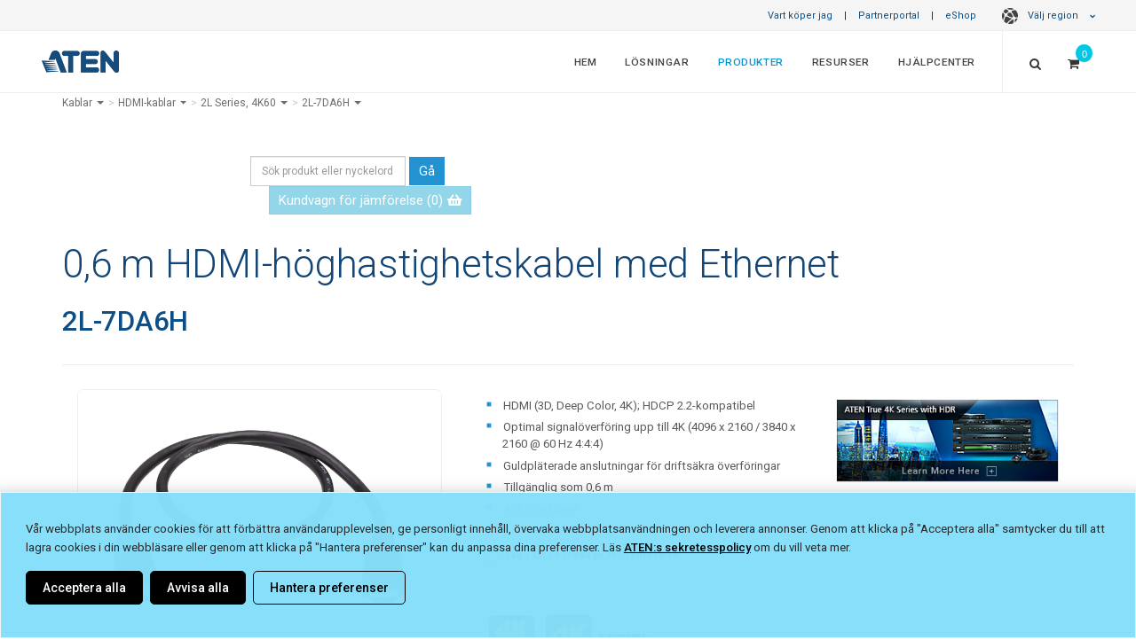

--- FILE ---
content_type: text/html; charset=utf-8
request_url: https://www.aten.com/se/sv/products/kablar/hdmi-kablar/2l-7da6h/
body_size: 40757
content:
<!DOCTYPE html><!--[if IE 9]><html
class="ie9" lang="sv" dir="ltr">
<![endif]-->
<!--[if gt IE 9]><!--><html
lang="sv" dir="ltr">
<!--<![endif]--><head><link
rel="canonical" href="https://www.aten.com/se/sv/products/kablar/hdmi-kablar/2l-7da6h/">
 <script>if(window.self!==window.top){console.log("Website load in iFrame.");}else{var mdtscript=document.createElement('script');mdtscript.setAttribute('src','https://cdnscript.mandatlyonline.com/cap/bn/14a73e99-34a1-499f-a2b9-e983064c387e.js');mdtscript.setAttribute('id','MandatlyCookie');var head=document.getElementsByTagName("head")[0];head.insertBefore(mdtscript,head.firstChild);}</script> <meta
http-equiv="X-UA-Compatible" content="IE=edge,chrome=1"><meta
http-equiv="Content-Type" content="text/html; charset=utf-8"><meta
http-equiv="Content-Language" content="se/sv"><meta
http-equiv="imagetoolbar" content="no"><meta
name="robots" content="index,follow"><meta
name="title" content="0,6 m HDMI-höghastighetskabel med Ethernet - 2L-7DA6H, ATEN HDMI-kablar | ATEN Belgium – Svenska"><meta
name="keywords" content=""><meta
name="description" content=" | 2L-7DA6H | ATEN Belgium – Svenska"><meta
property="og:image" content="https://assets.aten.com/product/image/2l-7da6h.cables.hdmi-cables.45.jpg"><meta
property="og:title" content="0,6 m HDMI-höghastighetskabel med Ethernet - 2L-7DA6H, ATEN HDMI-kablar"><meta
name="format-detection" content="telephone=no"><meta
name="viewport" content="width=device-width, initial-scale=1, maximum-scale=1"><meta
name="baidu-site-verification" content="bcobQOCf5c"><base
href="https://www.aten.com/"><link
rel="shortcut icon" href="favicon.ico"><title>0,6 m HDMI-höghastighetskabel med Ethernet - 2L-7DA6H, ATEN HDMI-kablar | ATEN Belgium – Svenska</title><link
href='https://fonts.googleapis.com/css?family=Roboto:400,300,100,500,700,900%7CCrete+Round%7CSource+Sans+Pro:400,300,700,600' rel='stylesheet' type='text/css'><link
rel="stylesheet" href="https://fonts.googleapis.com/css2?family=Material+Symbols+Outlined:opsz,wght,FILL,GRAD@20..48,100..700,0..1,-50..200" /><link
rel="stylesheet" href="https://fonts.googleapis.com/css2?family=Material+Symbols+Rounded:opsz,wght,FILL,GRAD@20..48,100..700,0..1,-50..200" /><link
href="vendor/mrclay/minify/?f=file%2Ftemplate%2F1%2Fcss%2Fbootstrap.css&amp;v=1623995636" rel="stylesheet"><link
href="vendor/mrclay/minify/?f=file%2Ftemplate%2F1%2Fstyle.css&amp;v=1767925118" rel="stylesheet"><link
href="vendor/mrclay/minify/?f=file%2Ftemplate%2F1%2Fcss%2Fdark.css&amp;v=1712745747" rel="stylesheet"><link
href="vendor/mrclay/minify/?f=file%2Ftemplate%2F1%2Fcss%2Ffont-icons.css&amp;v=1623995636" rel="stylesheet"><link
href="vendor/mrclay/minify/?f=file%2Ftemplate%2F1%2Fcss%2Fanimate.css&amp;v=1712745747" rel="stylesheet"><link
href="vendor/mrclay/minify/?f=file%2Ftemplate%2F1%2Fcss%2Fmagnific-popup.css&amp;v=1623995636" rel="stylesheet"><link
href="vendor/mrclay/minify/?f=file%2Ftemplate%2F1%2Fcss%2Fresponsive.css&amp;v=1745310077" rel="stylesheet"><link
href="vendor/mrclay/minify/?f=file%2Ftemplate%2F1%2Finclude%2Frs-plugin%2Fcss%2Fsettings.css&amp;v=1623995636" rel="stylesheet"><link
href="vendor/mrclay/minify/?f=file%2Ftemplate%2F1%2Fcss%2Ffont-awesome.min.css&amp;v=1623995636" rel="stylesheet"><link
href="vendor/mrclay/minify/?f=file%2Ftemplate%2F1%2Fcss%2Fowl.carousel.min.css&amp;v=1623995636" rel="stylesheet"><link
href="vendor/mrclay/minify/?f=file%2Ftemplate%2F1%2Fcss%2Fowl.theme.default.min.css&amp;v=1623995636" rel="stylesheet"><link
href="vendor/mrclay/minify/?f=file%2Ftemplate%2F1%2Fcss%2Ffont-awesome5.7.min.css&amp;v=1623995636" rel="stylesheet"><link
href="vendor/mrclay/minify/?f=file%2Ftemplate%2F1%2Fjs%2Fvideo-js%2Fvideo-js.css&amp;v=1623995636" rel="stylesheet">
<!--[if IE 9]><style>.share{display:none}</style><![endif]-->
 <script src="node_modules/jquery/dist/jquery.min.js?v=3.6.4"></script> <script src="node_modules/bootstrap/dist/js/bootstrap.min.js?v=3.4.1"></script> <script src="node_modules/flexslider/jquery.flexslider-min.js?v=2.7.2"></script> <script src="node_modules/isotope-layout/dist/isotope.pkgd.min.js?v=3.0.6"></script> <script src="node_modules/jquery.appear/jquery.appear.js?v=1.0.1"></script> <script src="node_modules/jquery-ui-dist/jquery-ui.min.js?v=1.13.2"></script> <script src="node_modules/jrespond/js/jRespond.min.js?v=1.0.0"></script> <script src="node_modules/magnific-popup/dist/jquery.magnific-popup.min.js?v=1.1.0"></script> <script src="node_modules/superfish/dist/js/superfish.min.js?v=1.7.10"></script> <script src="node_modules/swiper/dist/idangerous.swiper.min.js?v=2.7.6"></script> <script src="node_modules/toastr/build/toastr.min.js?v=2.1.4"></script> <script src="node_modules/vanilla-fitvids/jquery.fitvids.js?v=1.1.0"></script> <script src="vendor/mrclay/minify/?f=file%2Ftemplate%2F1%2Finclude%2Frs-plugin%2Fjs%2Fjquery.themepunch.revolution.min.js&amp;v=1623995636"></script> <script src="vendor/mrclay/minify/?f=file%2Ftemplate%2F1%2Finclude%2Frs-plugin%2Fjs%2Fjquery.themepunch.tools.min.js&amp;v=1623995636"></script> <script src="vendor/mrclay/minify/?f=file%2Ftemplate%2F1%2Fjs%2Fbootstrap3-typeahead.js&amp;v=1623995636"></script> <script src="vendor/mrclay/minify/?f=file%2Ftemplate%2F1%2Fjs%2Fimagesloaded.pkgd.js&amp;v=1623995636"></script> <script src="vendor/mrclay/minify/?f=file%2Ftemplate%2F1%2Fjs%2Fjquery.cookie.js&amp;v=1623995636"></script> <script src="vendor/mrclay/minify/?f=file%2Ftemplate%2F1%2Fjs%2Fjquery.lazyload.js&amp;v=1712745747"></script> <script src="vendor/mrclay/minify/?f=file%2Ftemplate%2F1%2Fjs%2Fjquery.zoom.js&amp;v=1623995636"></script> <script src="vendor/mrclay/minify/?f=file%2Ftemplate%2F1%2Fjs%2Fowl.carousel.min.js&amp;v=1623995636"></script> <script src="vendor/mrclay/minify/?f=file%2Ftemplate%2F1%2Fjs%2Fvideo-js%2Fvideo.js&amp;v=1623995636"></script> <script src="vendor/mrclay/minify/?f=file%2Ftemplate%2F1%2Fjs%2Felastic_app_search.umd.js&amp;v=1623995636"></script> <script src="vendor/mrclay/minify/?f=file%2Ftemplate%2F1%2Fjs%2Fsite_search.js&amp;v=1751533967"></script> <script src="vendor/mrclay/minify/?f=file%2Ftemplate%2F1%2Fjs%2Fpopper.js&amp;v=1623995636"></script> <script>History.isTraditionalAnchor=function(url_or_hash){return true;};videojs.options.flash.swf='js/video-js/video-js.swf';</script> <script>var deviceAgent=navigator.userAgent.toLowerCase();var is_iOS=deviceAgent.match(/(iphone|ipod|ipad)/);var is_iPad=deviceAgent.match(/(ipad)/);</script> <script>window.dataLayer=window.dataLayer||[];window.addEventListener("message",function(event){if(event.data.sendToGA){var eventName=event.data.eventName;dataLayer.push({'event':eventName});}},false);</script> 
 <script>(function(w,d,s,l,i){w[l]=w[l]||[];w[l].push({'gtm.start':new Date().getTime(),event:'gtm.js'});var f=d.getElementsByTagName(s)[0],j=d.createElement(s),dl=l!='dataLayer'?'&l='+l:'';j.async=true;j.src='https://www.googletagmanager.com/gtm.js?id='+i+dl;f.parentNode.insertBefore(j,f);})(window,document,'script','dataLayer','GTM-N9FV46H');</script>  <script type='text/javascript'>piAId='1055683';piCId='';piHostname='www2.aten.com';(function(){function async_load(){var s=document.createElement('script');s.type='text/javascript';s.src=('https:'==document.location.protocol?'https://':'http://')+piHostname+'/pd.js';var c=document.getElementsByTagName('script')[0];c.parentNode.insertBefore(s,c);}
if(window.attachEvent){window.attachEvent('onload',async_load);}
else{window.addEventListener('load',async_load,false);}})();</script> <style>a#pi_tracking_opt_in_no{color:#000 !important;background:transparent !important}a#pi_tracking_opt_in_no:hover,a[id^="pi_tracking_opt_in_"]:hover{color:#2292d3 !important;border:1px
solid transparent !important;background:#fff !important;transition-duration: .3s}@media (max-width: 480px){div#pi_tracking_opt_in_div{padding:7px
15px}}</style><link
rel="alternate" type="text/html" hreflang="se" href="https://www.aten.com/se/sv/products/kablar/hdmi-kablar/2l-7da6h/"><link
rel="alternate" type="text/html" hreflang="en" href="https://www.aten.com/global/en/products/cables/hdmi-cables/2l-7da6h/"><link
rel="alternate" type="text/html" hreflang="en-US" href="https://www.aten.com/us/en/products/cables/hdmi-cables/2l-7da6h/"><link
rel="alternate" type="text/html" hreflang="en-CA" href="https://www.aten.com/us/en/products/cables/hdmi-cables/2l-7da6h/"><link
rel="alternate" type="text/html" hreflang="es" href="https://www.aten.com/la/es/products/cables/cables-hdmi/2l-7da6h/"><link
rel="alternate" type="text/html" hreflang="pt" href="https://www.aten.com/la/pt/products/cabos/cabos-hdmi/2l-7da6h/"><link
rel="alternate" type="text/html" hreflang="en-AU" href="https://www.aten.com/au/en/products/cables/hdmi-cables/2l-7da6h/"><link
rel="alternate" type="text/html" hreflang="zh-TW" href="https://www.aten.com/tw/zh/products/連接線/hdmi連接線/2l-7da6h/"><link
rel="alternate" type="text/html" hreflang="ja" href="https://www.aten.com/jp/ja/products/ケーブル/aochdmiケーブル/2l-7da6h/"><link
rel="alternate" type="text/html" hreflang="ko" href="https://www.aten.com/kr/ko/products/케이블/hdmi-케이블/2l-7da6h/"><link
rel="alternate" type="text/html" hreflang="bg" href="https://www.aten.com/bg/bg/products/cables/hdmi-cables/2l-7da6h/"><link
rel="alternate" type="text/html" hreflang="de" href="https://www.aten.com/de/de/products/kabel/hdmi-kabel/2l-7da6h/"><link
rel="alternate" type="text/html" hreflang="en-EU" href="https://www.aten.com/eu/en/products/cables/hdmi-cables/2l-7da6h/"><link
rel="alternate" type="text/html" hreflang="en-GB" href="https://www.aten.com/gb/en/products/cables/hdmi-cables/2l-7da6h/"><link
rel="alternate" type="text/html" hreflang="es-EU" href="https://www.aten.com/es/es/products/cables/cables-hdmi/2l-7da6h/"><link
rel="alternate" type="text/html" hreflang="fr" href="https://www.aten.com/fr/fr/products/câbles/câbles-hdmi/2l-7da6h/"><link
rel="alternate" type="text/html" hreflang="it" href="https://www.aten.com/it/it/products/cavi/cavi-hdmi/2l-7da6h/"><link
rel="alternate" type="text/html" hreflang="nl" href="https://www.aten.com/nl/nl/products/kabels/hdmi-kabels/2l-7da6h/"><link
rel="alternate" type="text/html" hreflang="pt-EU" href="https://www.aten.com/pt/pt/products/cabos/cabos-hdmi/2l-7da6h/"><link
rel="alternate" type="text/html" hreflang="pl" href="https://www.aten.com/pl/pl/products/akcesoria/kable-hdmi/2l-7da6h/"><link
rel="alternate" type="text/html" hreflang="ru" href="https://www.aten.com/ru/ru/products/кабели/кабели-hdmi/2l-7da6h/"><link
rel="alternate" type="text/html" hreflang="ro" href="https://www.aten.com/ro/ro/products/cables/hdmi-cables/2l-7da6h/"><link
rel="alternate" type="text/html" hreflang="uk-UA" href="https://www.aten.com/ua/uk/products/cables/hdmi-cables/2l-7da6h/"><link
rel="alternate" type="text/html" hreflang="tr" href="https://www.aten.com/tr/tr/products/kablolar/hdmi-kabloları/2l-7da6h/"><link
rel="alternate" type="text/html" hreflang="af" href="https://www.aten.com/za/af/products/cables/hdmi-cables/2l-7da6h/"><link
rel="alternate" hreflang="x-default" href="https://www.aten.com/global/en/products/cables/hdmi-cables/2l-7da6h/"></head><body
id="mainBody" class="stretched template_ quote_enable locale_se-sv cms-desktop no-transition Mobile-Layout">
<style>@import url(ext_libraries/css/Website-Optimization_All-Page-Layout/Region-Language-Auto-Suggestion_Top-Bar.css);</style><style>#loading{position:fixed;opacity:1.0;height:100%;width:100%;z-index:10000;backdrop-filter:blur(15px);margin:0
auto;display:flex;flex-direction:column;align-items:center;justify-content:center;background-color:rgba(0, 0, 0, .8)}#loading
span{color:rgba(255, 255, 255, .6);font-size:13px;font-weight:400;margin:10px
0}#loading
img{max-width:30px}@-webkit-keyframes spinner-border{to{-webkit-transform:rotate(1turn);transform:rotate(1turn)}}@keyframes spinner-border{to{-webkit-transform:rotate(1turn);transform:rotate(1turn)}}.spinner-border{display:inline-block;width:3rem;height:3rem;vertical-align:-.125em;border: .25em solid;border-right: .25em solid transparent;border-radius:50%;-webkit-animation:spinner-border .75s linear infinite;animation:spinner-border .75s linear infinite}.spinner-border-sm{width:1rem;height:1rem;border-width: .2em}@-webkit-keyframes spinner-grow{0%{-webkit-transform:scale(0);transform:scale(0)}50%{opacity:1;-webkit-transform:none;transform:none}}@keyframes spinner-grow{0%{-webkit-transform:scale(0);transform:scale(0)}50%{opacity:1;-webkit-transform:none;transform:none}}.spinner-grow{display:inline-block;width:3rem;height:3rem;vertical-align:-.125em;background-color:currentColor;border-radius:50%;opacity:0;-webkit-animation:spinner-grow .75s linear infinite;animation:spinner-grow .75s linear infinite}.spinner-grow-sm{width:1rem;height:1rem}@media(prefers-reduced-motion:reduce){.spinner-border,.spinner-grow{-webkit-animation-duration:1.5s;animation-duration:1.5s}}</style><div
id="loading" style="display: none;"><div
class="position-absolute">
<span
aria-hidden="true" class="spinner-border"></span></div>
<span
class="infinite animated fadeIn">Loading</span></div><div
id="wrapper" class="clearfix"><div
class="row" id="top-bar">
<a
href="/se/sv/where-to-buy" target="_self">Vart köper jag</a> |
<a
href="/se/sv/partner-portal/" target="_blank">Partnerportal</a> |
<a
href="/se/sv/products/kablar/hdmi-kablar/2l-7da6h/#eshopmodal" data-toggle="modal" data-target="#eshopmodal" id="eshop_btn se/sv">eShop</a>
<style>ul.dropdown-menu
a{padding-left:21px !important;font-weight:400;opacity:0.9}.dark#top-bar ul.dropdown-menu
a{font-weight:300}#top-bar ul.dropdown-menu li
span.region{line-height:2em;display:block;font-weight:600;padding-left:11px;color:#01375b}.dark#top-bar ul.dropdown-menu li
span.region{color:inherit}#top-bar ul.dropdown-menu li
span{padding:0
21px}</style><style>@import url(ext_libraries/css/0_DropDown_Select-Language_2024.css);</style><a
href="/se/sv/products/kablar/hdmi-kablar/2l-7da6h/#" class="dropdown-toggle" data-toggle="dropdown" aria-expanded="false"><span
class="globe-icon"></span>Välj region <i
class="icon-chevron-down"></i></a><ul
class="dropdown-menu" role="menu" style="column-count: 2;"><li
class="region_itn"><ul><li><span
class="region">International</span></li><li
value="/global/en/products/cables/hdmi-cables/2l-7da6h/" id="global/en"><a
href="/global/en/products/cables/hdmi-cables/2l-7da6h/">English (Global)</a></li></ul></li><li
class="region_nam"><ul><li><span
class="region">North America</span></li><li
value="/us/en/products/cables/hdmi-cables/2l-7da6h/" id="us/en"><a
href="/us/en/products/cables/hdmi-cables/2l-7da6h/">English</a></li></ul></li><li
class="region_lam"><ul><li><span
class="region">Latin America</span></li><li
value="/la/es/products/cables/cables-hdmi/2l-7da6h/" id="la/es"><a
href="/la/es/products/cables/cables-hdmi/2l-7da6h/">Español</a></li><li
value="/la/pt/products/cabos/cabos-hdmi/2l-7da6h/" id="la/pt"><a
href="/la/pt/products/cabos/cabos-hdmi/2l-7da6h/">Português</a></li></ul></li><li
class="region_ap"><ul><li><span
class="region">Asia Pacific</span></li><li
value="/au/en/products/cables/hdmi-cables/2l-7da6h/" id="au/en"><a
href="/au/en/products/cables/hdmi-cables/2l-7da6h/">English (ANZ)</a></li><li
value="https://www.aten.com.cn"><a
href="https://www.aten.com.cn">简体中文 (中國大陸)</a></li><li
value="/tw/zh/products/連接線/hdmi連接線/2l-7da6h/" id="tw/zh"><a
href="/tw/zh/products/連接線/hdmi連接線/2l-7da6h/">繁體中文 (台灣)</a></li><li
value="/jp/ja/products/ケーブル/aochdmiケーブル/2l-7da6h/" id="jp/ja"><a
href="/jp/ja/products/ケーブル/aochdmiケーブル/2l-7da6h/">日本語 (日本)</a></li><li
value="/kr/ko/products/케이블/hdmi-케이블/2l-7da6h/" id="kr/ko"><a
href="/kr/ko/products/케이블/hdmi-케이블/2l-7da6h/">한국어 (대한민국)</a></li><li
value="/tr/tr/products/kablolar/hdmi-kabloları/2l-7da6h/" id="tr/tr"><a
href="/tr/tr/products/kablolar/hdmi-kabloları/2l-7da6h/">Türkçe (Türkiye)</a></li></ul></li><li
class="region_eu"><ul><li><span
class="region">Europe</span></li><li
value="/bg/bg/products/cables/hdmi-cables/2l-7da6h/" id="bg/bg"><a
href="/bg/bg/products/cables/hdmi-cables/2l-7da6h/">Български</a></li><li
value="/de/de/products/kabel/hdmi-kabel/2l-7da6h/" id="de/de"><a
href="/de/de/products/kabel/hdmi-kabel/2l-7da6h/">Deutsch</a></li><li
value="/eu/en/products/cables/hdmi-cables/2l-7da6h/" id="eu/en"><a
href="/eu/en/products/cables/hdmi-cables/2l-7da6h/">English (EU)</a></li><li
value="/gb/en/products/cables/hdmi-cables/2l-7da6h/" id="gb/en"><a
href="/gb/en/products/cables/hdmi-cables/2l-7da6h/">English (UK)</a></li><li
value="/es/es/products/cables/cables-hdmi/2l-7da6h/" id="es/es"><a
href="/es/es/products/cables/cables-hdmi/2l-7da6h/">Español</a></li><li
value="/fr/fr/products/câbles/câbles-hdmi/2l-7da6h/" id="fr/fr"><a
href="/fr/fr/products/câbles/câbles-hdmi/2l-7da6h/">Français</a></li><li
value="/it/it/products/cavi/cavi-hdmi/2l-7da6h/" id="it/it"><a
href="/it/it/products/cavi/cavi-hdmi/2l-7da6h/">Italiano</a></li><li
value="/nl/nl/products/kabels/hdmi-kabels/2l-7da6h/" id="nl/nl"><a
href="/nl/nl/products/kabels/hdmi-kabels/2l-7da6h/">Nederlands</a></li><li
value="/pt/pt/products/cabos/cabos-hdmi/2l-7da6h/" id="pt/pt"><a
href="/pt/pt/products/cabos/cabos-hdmi/2l-7da6h/">Português</a></li><li
value="/pl/pl/products/akcesoria/kable-hdmi/2l-7da6h/" id="pl/pl"><a
href="/pl/pl/products/akcesoria/kable-hdmi/2l-7da6h/">Polski (Polska)</a></li><li
value="/ro/ro/products/cables/hdmi-cables/2l-7da6h/" id="ro/ro"><a
href="/ro/ro/products/cables/hdmi-cables/2l-7da6h/">Română</a></li><li
value="/se/sv/products/kablar/hdmi-kablar/2l-7da6h/" selected="selected" id="se/sv"><a
href="/se/sv/products/kablar/hdmi-kablar/2l-7da6h/">Svenska</a></li><li
value="/ua/uk/products/cables/hdmi-cables/2l-7da6h/" id="ua/uk"><a
href="/ua/uk/products/cables/hdmi-cables/2l-7da6h/">Yкраїнська</a></li></ul></li><li
class="region_af"><ul><li><span
class="region">Africa</span></li><li
value="/za/af/products/cables/hdmi-cables/2l-7da6h/" id="za/af"><a
href="/za/af/products/cables/hdmi-cables/2l-7da6h/">English (South Africa)</a></li></ul></li></ul></div><style>@import url(ext_libraries/css/2016.css);</style> <script>$(function(){var switch_loc=window.sessionStorage.getItem("switch_loc")?window.sessionStorage.getItem("switch_loc"):0;if($("#region-bar").length){if(switch_loc==0){$("#region-bar").show();window.sessionStorage.setItem("switch_loc",0);}else $("#region-bar").remove();}
$(document).on('click','#region-bar .region-btn .keep-region',function(e){window.sessionStorage.setItem("switch_loc",1);$("#region-bar").remove();});$(document).on('click','#region-bar .region-btn .switch-region',function(e){window.sessionStorage.setItem("switch_loc",1);$("#region-bar").remove();});});</script> <style>@import url(ext_data/global_en/eShop_Country_Selector/css/eShop_region_cms.css);</style><div
id="eshopmodal" class="modal fade bs-example-modal-lg2" tabindex="-1" role="dialog" aria-labelledby="myLargeModalLabel2"><div
class="modal-dialog2 modal-lg" role="document"><div
class="modal-content" ><div
class="modal-header">
<button
type="button" class="close" data-dismiss="modal" aria-label="Close"><span
aria-hidden="true">&times;</span></button><h4 class="modal-title">ATEN eShop</h4></div><div
id="eshopmap" class="modal-body"></div></div></div></div> <script>$(function(){$("#eshopmap").load("se/sv/eshop-country-selector/ #zone_container");function reposition(){var modal=$(this),dialog=modal.find('.modal-dialog2');modal.css('display','block');dialog.css("margin-top",Math.max(0,($(window).height()-dialog.height())/2));}
$('.modal').on('show.bs.modal',reposition);});</script> <style>@import url('//assets.aten.com/webpage/shared/CMS_Libraries/CSS/Extra-Logo_Main-Menu_for-Website/Extra-Logo_for-Website.css');@import url('https://assets.aten.com/webpage/shared/CMS_Libraries/CSS/CPC-Related-Design/Main-Menu_Button_for-Consumer_menuitem.css');</style><header
id="header" class="full-header "><div
id="header-wrap"><div
class="container clearfix"><div
id="primary-menu-trigger"><i
class="icon-reorder"></i></div><div
id="logo">
<a
href="/se/sv/" class="standard-logo /products/" data-dark-logo="file/template/1/images/logo_blue.png" data-white-logo="file/template/1/images/logo_blue.png"><img
src="file/template/1/images/logo_blue.png" alt="ATEN Belgium – Svenska"></a>
<a
href="/se/sv/" class="retina-logo" data-dark-logo="file/template/1/images/logo_white.png" data-white-logo="file/template/1/images/logo_blue.png"><img
src="file/template/1/images/logo_blue.png" alt="ATEN Belgium – Svenska"></a></div><style>#logo{border:0
!important;padding:0
!important;margin:0
!important}.aten_tagline{display:none;padding-right:30px;border-right:1px solid;border-right-color:rgba(255,255,255,.2)}.aten_tagline>span{font-size:0.83em;opacity:0.9;display:block;vertical-align:super;line-height:68px}.tagline_line{padding-right:15px;opacity:0.43;font-size:1.5em}.tagline_wording{display:inline-block;letter-spacing:0.02em;position:relative;top:-1px}.sticky-header
.aten_tagline{border-right:0px solid}.sticky-header
.tagline_line{opacity:0.4;font-size:1.3em;position:relative;top:-2px}.sticky-header
.tagline_wording{top:-3px}.sticky-header .aten_tagline>span{line-height:63px;font-size:0.82em;opacity:0.9}}</style><div
class="aten_tagline hidden-sm hidden-xs">
<span>
<span
class="tagline_line">|</span>
<span
class="tagline_wording">Simply Better Connections</span>
</span></div><nav
id="primary-menu" class="with-quotecart"><ul
class="menu_body_0"><li
class="menuitem_home menuitem_1" tabindex="-1"><a
title="Hem" href="/se/sv/home/" target="_self">Hem</a></li><li
class="menuitem_solutions menuitem_2 mega-menu-multi-column" tabindex="-1"><a
title="" href="/se/sv/solutions/">Lösningar</a><div
class="mega-menu"><div
class="mega-menu-container"><div
class="mega-menu-content" style="--width: max-content" data-width="max-content"><ul
class="menu_body_1 mega-menu-auto"><li
class="menuitem_markets menuitem_1" style='--width: 28%' data-width='28%' tabindex="-1"><a
title="" href="/se/sv/solutions/markets/">Efter marknad</a><ul
class="menu_body_2"><li><a
title="Allmännyttiga tjänster och resurser" href="se/sv/solutions/markets/utilities-resources/">Allmännyttiga tjänster och resurser</a></li><li><a
title="Andlig verksamhet och ideella organisationer" href="se/sv/solutions/markets/worship-non-profit/">Andlig verksamhet och ideella organisationer</a></li><li><a
title="Bank och finansbolag" href="se/sv/solutions/markets/banking-finance/">Bank och finansbolag</a></li><li><a
title="Broadcasting &amp; Media" href="se/sv/solutions/markets/broadcasting-media/">Broadcasting &amp; Media</a></li><li><a
title="Detaljhandel" href="se/sv/solutions/markets/retail/">Detaljhandel</a></li><li><a
title="Hotell, restaurang och underhållning" href="se/sv/solutions/markets/hospitality-entertainment/">Hotell, restaurang och underhållning</a></li><li><a
title="Media och telekom" href="se/sv/solutions/markets/media-telecoms/">Media och telekom</a></li><li><a
title="Myndigheter" href="se/sv/solutions/markets/government/">Myndigheter</a></li><li><a
title="Resor och transporter" href="se/sv/solutions/markets/transportation/">Resor och transporter</a></li><li><a
title="Sändningar" href="se/sv/solutions/markets/broadcasting/">Sändningar</a></li><li><a
title="Storföretag" href="se/sv/solutions/markets/corporate/">Storföretag</a></li><li><a
title="Tillverkning" href="se/sv/solutions/markets/manufacturing/">Tillverkning</a></li><li><a
title="Utbildning" href="se/sv/solutions/markets/education/">Utbildning</a></li><li><a
title="Vården" href="se/sv/solutions/markets/healthcare/">Vården</a></li><li
class='last all'><a
href='se/sv/solutions/markets/'>Fler marknader <i
class='icon-angle-right'></i></a></li></ul></li><li
class="menuitem_applications menuitem_2" style='--width: 28%' data-width='28%' tabindex="-1"><a
title="" href="/se/sv/solutions/applications/">Efter tillämpning</a><ul
class="menu_body_2"><li
class="menuitem_digitalsignage menuitem_1" tabindex="-1"><a
title="Digital skyltning" href="/se/sv/solutions/applications/digitalsignage/" target="_self">Digital skyltning</a></li><li
class="menuitem_digital-signage menuitem_2" tabindex="-1"><a
title="Digital skyltning" href="/se/sv/solutions/applications/digital-signage/">Digital skyltning</a></li><li
class="menuitem_remotelearning menuitem_3" tabindex="-1"><a
title="Distansutbildning" href="/se/sv/solutions/applications/remotelearning/" target="_self">Distansutbildning</a></li><li
class="menuitem_remotemanagement menuitem_4" tabindex="-1"><a
title="Fjärrhantering" href="/se/sv/solutions/applications/remotemanagement/" target="_self">Fjärrhantering</a></li><li
class="menuitem_hybrid-workplace menuitem_5" tabindex="-1"><a
title="Hybridarbetsplats" href="/se/sv/solutions/applications/hybrid-workplace/">Hybridarbetsplats</a></li><li
class="menuitem_hybrid-meeting-spaces menuitem_6" tabindex="-1"><a
title="Hybridmötesutrymme" href="/se/sv/solutions/applications/hybrid-meeting-spaces/">Hybridmötesutrymme</a></li><li
class="menuitem_productionline menuitem_7" tabindex="-1"><a
title="Högteknologisk produktionslinje" href="/se/sv/solutions/applications/productionline/" target="_self">Högteknologisk produktionslinje</a></li><li
class="menuitem_control-room menuitem_8" tabindex="-1"><a
title="Kontrollrum" href="/se/sv/solutions/applications/control-room/">Kontrollrum</a></li><li
class="menuitem_displayportdesktopkvm menuitem_9" tabindex="-1"><a
title="Office Desktop" href="/se/sv/solutions/applications/displayportdesktopkvm/" target="_self">Office Desktop</a></li><li
class="menuitem_production-line menuitem_10" tabindex="-1"><a
title="Produktionslinje" href="/se/sv/solutions/applications/production-line/">Produktionslinje</a></li><li
class="menuitem_server-room menuitem_11" tabindex="-1"><a
title="Serverrum" href="/se/sv/solutions/applications/server-room/">Serverrum</a></li><li
class="menuitem_content-creation menuitem_12" tabindex="-1"><a
title="Skapande av innehåll" href="/se/sv/solutions/applications/content-creation/" target="_blank">Skapande av innehåll</a></li><li
class="menuitem_smart-classroom menuitem_13" tabindex="-1"><a
title="Smarta Klassrum" href="/se/sv/solutions/applications/smart-classroom/">Smarta Klassrum</a></li><li
class="menuitem_web-conferencing menuitem_14 last" tabindex="-1"><a
title="Webbmöten" href="/se/sv/solutions/applications/web-conferencing/">Webbmöten</a></li><li
class="last all"><a
href="/se/sv/solutions/applications/">Fler tillämpningar <i
class="icon-angle-right"></i></a></li></ul></li><li
class="menuitem_success-stories menuitem_3" style='--width: 44%' data-width='44%' tabindex="-1"><a
title="" href="/se/sv/solutions/success-stories/">FLER FALL </a><ul
class="menu_body_2"><li><a
title="Spelutvecklare – 4K-arbetsstationer optimerade med HDBaseT™ 3.0 – Europa" href="https://www.aten.com/se/sv/solutions/success-stories/case-study/game-developer-europe/" rel="noopener noreferrer" target="_blank">Spelutvecklare – 4K-arbetsstationer optimerade med HDBaseT™ 3.0 – Europa</a></li><li><a
title="European Convention Center – Skalbar AV-distribution för digital plenisal – Luxemburg" href="https://www.aten.com/se/sv/solutions/success-stories/case-study/convention-center-luxembourg/" rel="noopener noreferrer" target="_blank">European Convention Center – Skalbar AV-distribution för digital plenisal – Luxemburg</a></li><li><a
title="IT-konsult – Fjärråtkomst för ATC-simuleringslabb – Europa" href="https://www.aten.com/se/sv/solutions/success-stories/case-study/air-traffic-control-europe/" rel="noopener noreferrer" target="_blank">IT-konsult – Fjärråtkomst för ATC-simuleringslabb – Europa</a></li><li><a
title="Auditorium – Visualiseringslösning för flera datorer för livestreaming av evenemang – Frankrike" href="https://www.aten.com/se/sv/solutions/success-stories/case-study/auditorium-france/" rel="noopener noreferrer" target="_blank">Auditorium – Visualiseringslösning för flera datorer för livestreaming av evenemang – Frankrike</a></li><li><a
title="Statlig IT-konsult – AV-distribution för 4K-videovägg i kontrollrum – Italien" href="https://www.aten.com/se/sv/solutions/success-stories/case-study/government-it-consultant-italy/" rel="noopener noreferrer" target="_blank">Statlig IT-konsult – AV-distribution för 4K-videovägg i kontrollrum – Italien</a></li><li><a
title="IZSLER – Förnyad AV-distribution för interaktiva videokonferenser i hörsalar – Italien" href="https://www.aten.com/se/sv/solutions/success-stories/case-study/izsler-italy/" rel="noopener noreferrer" target="_blank">IZSLER – Förnyad AV-distribution för interaktiva videokonferenser i hörsalar – Italien</a></li><li><a
title="Exhibition Hub – Video- och ljuddistribution för uppslukande utställning – USA" href="https://www.aten.com/se/sv/solutions/success-stories/case-study/immersive-exhibition-usa/" rel="noopener noreferrer" target="_blank">Exhibition Hub – Video- och ljuddistribution för uppslukande utställning – USA</a></li><li><a
title="Produktionslinje för speldatorer – processoptimering och IT-underhåll – Europa" href="https://www.aten.com/se/sv/market-and-solutions/success-stories/case-study/computer-manufacturer-europe/" rel="noopener noreferrer" target="_blank">Produktionslinje för speldatorer – processoptimering och IT-underhåll – Europa</a></li><li><a
title="Trålare – AV-signaldistribution och VSAT-stöd – Europa" href="https://www.aten.com/se/sv/market-and-solutions/success-stories/case-study/seafood-company-europe/" rel="noopener noreferrer" target="_blank">Trålare – AV-signaldistribution och VSAT-stöd – Europa</a></li><li
class='last all'><a
href='se/sv/solutions/success-stories/'>FLER FALL <i
class='icon-angle-right'></i></a></li></ul></li><li
class="menuitem_solution-builder menuitem_4 last" style='--width: auto' data-width='auto' tabindex="-1"><a
title="Lösningsbyggare" href="/se/sv/solutions/solution-builder/" target="_blank">Lösningsbyggare</a><ul
class="menu_body_2"><li
class="menuitem_meeting-room menuitem_1" tabindex="-1"><a
title="Mötesrum" href="/se/sv/solutions/solution-builder/meeting-room/" target="_blank">Mötesrum</a></li><li
class="menuitem_classroom menuitem_2" tabindex="-1"><a
title="Klassrum" href="/se/sv/solutions/solution-builder/classroom/" target="_blank">Klassrum</a></li><li
class="menuitem_control-room menuitem_3 last" tabindex="-1"><a
title="Kontrollrum" href="/se/sv/solutions/solution-builder/control-room/" target="_blank">Kontrollrum</a></li></ul></li></ul></div></div></div></li><li
class="menuitem_products menuitem_3 current mega-menu-has-advertisements mega-menu-multi-column" tabindex="-1"><a
title="" href="/se/sv/products/">Produkter</a><div
class="mega-menu"><div
class="mega-menu-container"><div
class="mega-menu-content" style="--width: max-content" data-width="max-content"><ul
class="menu_body_1 mega-menu-fixed" style='--column-count: 4;' data-column-count='4'><li
tabindex="-1" class="menuitem_kvm menuitem_1"><a
href="/se/sv/products/?category=kvm"  title="KVM">KVM</a><ul
class="menu_body_2"><li
class="menuitem_cable-kvm-switches menuitem_1"><a
href="/se/sv/products/kvm/cable-kvm-switches/"  title="Cable KVM Switches">Cable KVM Switches</a></li><li
class="menuitem_cat-5-kvm-switches menuitem_2"><a
href="/se/sv/products/kvm/cat-5-kvm-switches/"  title="Cat 5 KVM Switches">Cat 5 KVM Switches</a></li><li
class="menuitem_datordelningsenheter menuitem_3"><a
href="/se/sv/products/kvm/datordelningsenheter/"  title="Datordelningsenheter">Datordelningsenheter</a></li><li
class="menuitem_desktop-kvm-switches menuitem_4"><a
href="/se/sv/products/kvm/desktop-kvm-switches/"  title="Desktop KVM Switches">Desktop KVM Switches</a></li><li
class="menuitem_kvm-over-ip-switches menuitem_5"><a
href="/se/sv/products/kvm/kvm-over-ip-switches/"  title="KVM over IP Switches">KVM over IP Switches</a></li><li
class="menuitem_kvm-extenders menuitem_6"><a
href="/se/sv/products/kvm/kvm-extenders/"  title="KVM-extenders">KVM-extenders</a></li><li
class="menuitem_kvm-över-ip-matrix-system menuitem_7"><a
href="/se/sv/products/kvm/kvm-över-ip-matrix-system/"  title="KVM över IP Matrix-system">KVM över IP Matrix-system</a></li><li
class="menuitem_lcd-kvm-switcharkonsoler menuitem_8"><a
href="/se/sv/products/kvm/lcd-kvm-switcharkonsoler/"  title="LCD KVM-switchar/konsoler">LCD KVM-switchar/konsoler</a></li><li
class="menuitem_matrix-kvm-switches menuitem_9"><a
href="/se/sv/products/kvm/matrix-kvm-switches/"  title="Matrix KVM Switches">Matrix KVM Switches</a></li><li
class="menuitem_programvara-för-ledningkontrollcenter menuitem_10"><a
href="/se/sv/products/kvm/programvara-för-ledningkontrollcenter/"  title="Programvara för ledning/kontrollcenter">Programvara för ledning/kontrollcenter</a></li><li
class="menuitem_rack-kvm-switches menuitem_11"><a
href="/se/sv/products/kvm/rack-kvm-switches/"  title="Rack KVM Switches">Rack KVM Switches</a></li><li
class="menuitem_remote-control-&amp;-monitoring-solutions menuitem_12"><a
href="/se/sv/products/kvm/remote-control-&amp;-monitoring-solutions/"  title="Remote Control & Monitoring Solutions">Remote Control &amp; Monitoring Solutions</a></li><li
class="menuitem_secure-kvm-switches menuitem_13"><a
href="/se/sv/products/kvm/secure-kvm-switches/"  title="Secure KVM Switches">Secure KVM Switches</a></li><li
class="menuitem_seriell-konsolserver menuitem_14"><a
href="/se/sv/products/kvm/seriell-konsolserver/"  title="Seriell konsolserver">Seriell konsolserver</a></li><li
class="menuitem_kvm-moduler-och--tillbehör menuitem_15"><a
href="/se/sv/products/kvm/kvm-moduler-och--tillbehör/"  title="KVM-moduler och -tillbehör">KVM-moduler och -tillbehör</a></li><li
class="menuitem_tillbehör menuitem_16 last"><a
href="/se/sv/products/kvm/tillbehör/"  title="Tillbehör">Tillbehör</a></li></ul></li><li
tabindex="-1" class="menuitem_professionellt-ljud-och-professionell-video menuitem_2"><a
href="/se/sv/products/?category=professionellt-ljud-och-professionell-video"  title="Professionellt ljud och professionell video">Professionellt ljud och professionell video</a><ul
class="menu_body_2"><li
class="menuitem_ljud menuitem_1"><a
href="/se/sv/products/professionellt-ljud-och-professionell-video/ljud/"  title="Ljud">Ljud</a></li><li
class="menuitem_styrsystem menuitem_2"><a
href="/se/sv/products/professionellt-ljud-och-professionell-video/styrsystem/"  title="Styrsystem">Styrsystem</a></li><li
class="menuitem_hantering--styrprogram menuitem_3"><a
href="/se/sv/products/professionellt-ljud-och-professionell-video/hantering--styrprogram/"  title="Hantering / Styrprogram">Hantering / Styrprogram</a></li><li
class="menuitem_nätverksansluten-av menuitem_4"><a
href="/se/sv/products/professionellt-ljud-och-professionell-video/nätverksansluten-av/"  title="Nätverksansluten AV">Nätverksansluten AV</a></li><li
class="menuitem_presentation-switches menuitem_5"><a
href="/se/sv/products/professionellt-ljud-och-professionell-video/presentation-switches/"  title="Presentation Switches">Presentation Switches</a></li><li
class="menuitem_rumsbokningssystem menuitem_6"><a
href="/se/sv/products/professionellt-ljud-och-professionell-video/rumsbokningssystem/"  title="Rumsbokningssystem">Rumsbokningssystem</a></li><li
class="menuitem_video-matrix-switches menuitem_7"><a
href="/se/sv/products/professionellt-ljud-och-professionell-video/video-matrix-switches/"  title="Video Matrix Switches">Video Matrix Switches</a></li><li
class="menuitem_video-switches menuitem_8"><a
href="/se/sv/products/professionellt-ljud-och-professionell-video/video-switches/"  title="Video Switches">Video Switches</a></li><li
class="menuitem_video-extenders menuitem_9"><a
href="/se/sv/products/professionellt-ljud-och-professionell-video/video-extenders/"  title="Video Extenders">Video Extenders</a></li><li
class="menuitem_videokonverterare menuitem_10"><a
href="/se/sv/products/professionellt-ljud-och-professionell-video/videokonverterare/"  title="Videokonverterare">Videokonverterare</a></li><li
class="menuitem_video-splitters menuitem_11"><a
href="/se/sv/products/professionellt-ljud-och-professionell-video/video-splitters/"  title="Video Splitters">Video Splitters</a></li><li
class="menuitem_processorer-för-videoväggar menuitem_12"><a
href="/se/sv/products/professionellt-ljud-och-professionell-video/processorer-för-videoväggar/"  title="Processorer för videoväggar">Processorer för videoväggar</a></li><li
class="menuitem_tillbehör menuitem_13 last"><a
href="/se/sv/products/professionellt-ljud-och-professionell-video/tillbehör/"  title="Tillbehör">Tillbehör</a></li></ul></li><li
tabindex="-1" class="menuitem_effektfördelning menuitem_3"><a
href="/se/sv/products/?category=effektf%C3%B6rdelning"  title="Effektfördelning">Effektfördelning</a><ul
class="menu_body_2"><li
class="menuitem_programvara-för-energi--och-dcim-hantering menuitem_1"><a
href="/se/sv/products/effektfördelning/programvara-för-energi--och-dcim-hantering/"  title="Programvara för energi- och DCIM-hantering">Programvara för energi- och DCIM-hantering</a></li><li
class="menuitem_pdu-för-rack menuitem_2"><a
href="/se/sv/products/effektfördelning/pdu-för-rack/"  title="PDU för rack">PDU för rack</a></li><li
class="menuitem_professionell-ups-online menuitem_3"><a
href="/se/sv/products/effektfördelning/professionell-ups-online/"  title="Professionell UPS online">Professionell UPS online</a></li><li
class="menuitem_tillbehör menuitem_4 last"><a
href="/se/sv/products/effektfördelning/tillbehör/"  title="Tillbehör">Tillbehör</a></li></ul></li><li
tabindex="-1" class="menuitem_racks menuitem_4"><a
href="/se/sv/products/?category=racks"  title="Racks">Racks</a><ul
class="menu_body_2"><li
class="menuitem_rackkapslingar menuitem_1"><a
href="/se/sv/products/racks/rackkapslingar/"  title="Rackkapslingar">Rackkapslingar</a></li><li
class="menuitem_öppna-racks menuitem_2"><a
href="/se/sv/products/racks/öppna-racks/"  title="Öppna racks">Öppna racks</a></li><li
class="menuitem_tillbehör menuitem_3 last"><a
href="/se/sv/products/racks/tillbehör/"  title="Tillbehör">Tillbehör</a></li></ul></li><li
tabindex="-1" class="menuitem_usb-lösningar menuitem_5"><a
href="/se/sv/products/?category=usb-l%C3%B6sningar"  title="USB-lösningar">USB-lösningar</a><ul
class="menu_body_2"><li
class="menuitem_inspelning menuitem_1"><a
href="/se/sv/products/usb-lösningar/inspelning/"  title="Inspelning">Inspelning</a></li><li
class="menuitem_omvandlare menuitem_2"><a
href="/se/sv/products/usb-lösningar/omvandlare/"  title="Omvandlare">Omvandlare</a></li><li
class="menuitem_dockar-och-switchar menuitem_3"><a
href="/se/sv/products/usb-lösningar/dockar-och-switchar/"  title="Dockar och switchar">Dockar och switchar</a></li><li
class="menuitem_förlängare menuitem_4 last"><a
href="/se/sv/products/usb-lösningar/förlängare/"  title="Förlängare">Förlängare</a></li></ul></li><li
tabindex="-1" class="menuitem_seriell-anslutning menuitem_6"><a
href="/se/sv/products/?category=seriell-anslutning"  title="Seriell anslutning">Seriell anslutning</a><ul
class="menu_body_2"><li
class="menuitem_automatiska-brytare menuitem_1"><a
href="/se/sv/products/seriell-anslutning/automatiska-brytare/"  title="Automatiska brytare">Automatiska brytare</a></li><li
class="menuitem_industrikontroller menuitem_2"><a
href="/se/sv/products/seriell-anslutning/industrikontroller/"  title="Industrikontroller">Industrikontroller</a></li><li
class="menuitem_server-för-säker-seriell-enhet menuitem_3 last"><a
href="/se/sv/products/seriell-anslutning/server-för-säker-seriell-enhet/"  title="Server för säker seriell enhet">Server för säker seriell enhet</a></li></ul></li><li
tabindex="-1" class="menuitem_kablar menuitem_7 last"><a
href="/se/sv/products/?category=kablar"  title="Kablar">Kablar</a><ul
class="menu_body_2"><li
class="menuitem_cat-5--6--6a-kablar menuitem_1"><a
href="/se/sv/products/kablar/cat-5--6--6a-kablar/"  title="Cat 5 / 6 / 6A-kablar">Cat 5 / 6 / 6A-kablar</a></li><li
class="menuitem_displayport-kablar menuitem_2"><a
href="/se/sv/products/kablar/displayport-kablar/"  title="DisplayPort-kablar">DisplayPort-kablar</a></li><li
class="menuitem_kedjekopplingskablar menuitem_3"><a
href="/se/sv/products/kablar/kedjekopplingskablar/"  title="Kedjekopplingskablar">Kedjekopplingskablar</a></li><li
class="menuitem_dvi-kablar menuitem_4"><a
href="/se/sv/products/kablar/dvi-kablar/"  title="DVI-kablar">DVI-kablar</a></li><li
class="menuitem_hdmi-kablar menuitem_5 current"><a
href="/se/sv/products/kablar/hdmi-kablar/"  title="HDMI-kablar">HDMI-kablar</a></li><li
class="menuitem_kvm-kablar menuitem_6"><a
href="/se/sv/products/kablar/kvm-kablar/"  title="KVM-kablar">KVM-kablar</a></li><li
class="menuitem_vga-kablar menuitem_7 last"><a
href="/se/sv/products/kablar/vga-kablar/"  title="VGA-kablar">VGA-kablar</a></li></ul></li><li
class="menuitem_all-products menuitem_1" tabindex="-1"><a
title="Alla produkter" href="/se/sv/products/all-products/" target="_self">Alla produkter</a></li><li
class="menuitem_new-products menuitem_2" tabindex="-1"><a
title="" href="/se/sv/products/new-products/">Nya produkter</a></li><li
class="menuitem_featured-product menuitem_3 last" tabindex="-1"><a
title="" href="/se/sv/products/featured-product/">Utvalda produkter</a></li></ul></div><div
class="mega-menu-advertisements mega-menu-advertisements-horizontal"><div
class="mega-menu-advertisement">
<a
class="mega-menu-advertisement-image " href="/se/sv/products/featured-product/" style="background-image: url(//assets.aten.com/customized_content/advertisement/AD_Banner_Single-Size_Small_Portal-Product-Landing_Large-2.jpg)" target="_blank"></a><div
class="mega-menu-advertisement-body"><h2 class="mega-menu-advertisement-title"><a
href="/se/sv/products/featured-product/" target="_blank">Utvalda produkter</a></h2><div
class="mega-menu-advertisement-text"><p>Hitta dina produkter och l&ouml;sningar f&ouml;r alla till&auml;mpningar</p></div>
<a
class="mega-menu-advertisement-button" href="/se/sv/products/featured-product/" target="_blank">Läs mer</a></div></div></div></div></div></li><li
class="menuitem_resources menuitem_4" tabindex="-1"><a
title="" href="/se/sv/resources/">Resurser</a><div
class="mega-menu"><div
class="mega-menu-container"><div
class="mega-menu-content" style="--width: max-content" data-width="max-content"><ul
class="menu_body_1"><li
class="menuitem_feature-articles menuitem_1" tabindex="-1"><a
title="" href="/se/sv/resources/feature-articles/">Artiklar</a></li><li
class="menuitem_e-update menuitem_2" tabindex="-1"><a
title="e-Update" href="/se/sv/resources/e-update/" target="_self">e-Update</a></li><li
class="menuitem_kvm-experience menuitem_3" tabindex="-1"><a
title="KVM Experience" href="/se/sv/resources/kvm-experience/" target="_self">KVM Experience</a></li><li
class="menuitem_white-papers menuitem_4" tabindex="-1"><a
title="" href="/se/sv/resources/white-papers/">Vita papper</a></li><li
class="menuitem_e-publication menuitem_5" tabindex="-1"><a
title="" href="/se/sv/resources/e-publication/">e-Publications</a><ul
class="menu_body_2"><li
class="menuitem_solutions-guide menuitem_1" tabindex="-1"><a
title="" href="/se/sv/resources/e-publication/solutions-guide/">Lösningsguide</a></li><li
class="menuitem_product-series-guide menuitem_2" tabindex="-1"><a
title="" href="/se/sv/resources/e-publication/product-series-guide/">Produktserieguide</a></li><li
class="menuitem_product-selection-guide menuitem_3" tabindex="-1"><a
title="" href="/se/sv/resources/e-publication/product-selection-guide/">Produktvalsguide</a></li><li
class="menuitem_field-guide menuitem_4 last" tabindex="-1"><a
title="" href="/se/sv/resources/e-publication/field-guide/">Fälthandbok</a></li></ul></li><li
class="menuitem_videos menuitem_6 last" tabindex="-1"><a
title="Videor" href="/se/sv/resources/videos/" target="_self">Videor</a><ul
class="menu_body_2"><li
class="menuitem_corporate-videos menuitem_1" tabindex="-1"><a
title="" href="/se/sv/resources/videos/corporate-videos/">Företagsvideor</a></li><li
class="menuitem_product-highlights menuitem_2" tabindex="-1"><a
title="" href="/se/sv/resources/videos/product-highlights/">Uppmärksammade produkter</a></li><li
class="menuitem_applications menuitem_3" tabindex="-1"><a
title="" href="/se/sv/resources/videos/applications/">Tillämpningar</a></li><li
class="menuitem_training-videos menuitem_4 last" tabindex="-1"><a
title="" href="/se/sv/resources/videos/training-videos/">Gör så här-videor</a></li></ul></li></ul></div></div></div></li><li
class="menuitem_supportcenter menuitem_5 last mega-menu-has-advertisements mega-menu-multi-column" tabindex="-1"><a
title="" href="/se/sv/supportcenter/">HJÄLPCENTER</a><div
class="mega-menu"><div
class="mega-menu-container"><div
class="mega-menu-content" style="--width: auto" data-width="auto"><ul
class="menu_body_1"><li
class="menuitem_atensupportcenter menuitem_1" tabindex="-1"><a
title="ATEN supportcenter" href="/se/sv/supportcenter/atensupportcenter/" target="_blank">ATEN supportcenter</a></li><li
class="menuitem_techsupport menuitem_2" tabindex="-1"><a
title="" href="/se/sv/supportcenter/techsupport/">Teknisk support</a><ul
class="menu_body_2"><li
class="menuitem_faq menuitem_1" tabindex="-1"><a
title="Vanliga frågor" href="/se/sv/supportcenter/techsupport/faq/" target="_blank">Vanliga frågor</a></li><li
class="menuitem_hotkey menuitem_2" tabindex="-1"><a
title="Lista över ATEN snabbknappar" href="/se/sv/supportcenter/techsupport/hotkey/" target="_blank">Lista över ATEN snabbknappar</a></li><li
class="menuitem_question menuitem_3" tabindex="-1"><a
title="Ställ en fråga" href="/se/sv/supportcenter/techsupport/question/" target="_blank">Ställ en fråga</a></li><li
class="menuitem_control-system-driver-request menuitem_4" tabindex="-1"><a
title="ATEN Control System Förarkrav" href="/se/sv/supportcenter/techsupport/control-system-driver-request/" target="_blank">ATEN Control System Förarkrav</a></li><li
class="menuitem_faq-video-channel menuitem_5 last" tabindex="-1"><a
title="ATEN FAQ-videokanal" href="/se/sv/supportcenter/techsupport/faq-video-channel/" target="_blank">ATEN FAQ-videokanal</a></li></ul></li><li
class="menuitem_service menuitem_3" tabindex="-1"><a
title="" href="/se/sv/supportcenter/service/">Service</a><ul
class="menu_body_2"><li
class="menuitem_warranty-policy-new menuitem_1" tabindex="-1"><a
title="" href="/se/sv/supportcenter/service/warranty-policy-new/">Garantipolicy</a></li><li
class="menuitem_nrmaquery menuitem_2" tabindex="-1"><a
title="Reparationsförfrågning" href="/se/sv/supportcenter/service/nrmaquery/" target="_blank">Reparationsförfrågning</a></li><li
class="menuitem_productregister menuitem_3 last" tabindex="-1"><a
title="Produktregistrering" href="/se/sv/supportcenter/service/productregister/" target="_blank">Produktregistrering</a></li></ul></li><li
class="menuitem_info menuitem_4 last" tabindex="-1"><a
title="" href="/se/sv/supportcenter/info/">Ytterligare produktinformation</a><ul
class="menu_body_2"><li
class="menuitem_products-compatible menuitem_1" tabindex="-1"><a
title="Lista över kompatibla ATEN-produkter" href="/se/sv/supportcenter/info/products-compatible/" target="_blank">Lista över kompatibla ATEN-produkter</a></li><li
class="menuitem_3rd-party-device-compatible-list menuitem_2" tabindex="-1"><a
title="Kompatibel lista över tredjepartsenheter" href="/se/sv/supportcenter/info/3rd-party-device-compatible-list/" target="_blank">Kompatibel lista över tredjepartsenheter</a></li><li
class="menuitem_discontinued-products menuitem_3" tabindex="-1"><a
title="" href="/se/sv/supportcenter/info/discontinued-products/">Utgångna produkter</a></li><li
class="menuitem_downloads menuitem_4 last" tabindex="-1"><a
title="" href="/se/sv/supportcenter/info/downloads/">Nedladdningar</a></li></ul></li></ul></div><div
class="mega-menu-advertisements mega-menu-advertisements-horizontal"><div
class="mega-menu-advertisement">
<a
class="mega-menu-advertisement-image " href="https://www.youtube.com/@atentechsupportfaqvideos4834/playlists" style="background-image: url(//assets.aten.com/customized_content/advertisement/EN.jpg)" target="_blank"></a><div
class="mega-menu-advertisement-body"><h2 class="mega-menu-advertisement-title"><a
href="https://www.youtube.com/@atentechsupportfaqvideos4834/playlists" target="_blank">ATEN FAQ-videokanal</a></h2><div
class="mega-menu-advertisement-text"><p>Denna kanal &auml;r avsedd f&ouml;r instruktioner och fels&ouml;kning.</p></div>
<a
class="mega-menu-advertisement-button" href="https://www.youtube.com/@atentechsupportfaqvideos4834/playlists" target="_blank">Läs mer</a></div></div></div></div></div></li></ul><div
id="top-search">
<a
href="/se/sv/products/kablar/hdmi-kablar/2l-7da6h/#" id="top-search-opener">
<i
class="icon-search3"></i>
<i
style="font-size: 25px;position: relative;top: 0px;" class="modeset" id="search_tip" data-show="listmode" data-toggle="tooltip" title="Prova en ny optimerad sökning" data-placement="bottom"></i>
</a>
<a
href="se/sv/quote-cart/" id="quotecart" class="quote_enable">
<span
id="cartCount" class="count-item" data-cart-pid="">0</span>
<i
class="fa fa-shopping-cart"></i>
</a><form
id="sitesearch_form" action="/se/sv/search/" method="get" onsubmit="return validateSearch();">
<button
type="submit" class="btn-search3"><i
class="icon-search3"></i></button>
<input
autocomplete="off" id="sitesearch_value" type="text" name="q" class="form-control" value="" placeholder="Sök på ATEN.com">
<a
href="/se/sv/products/kablar/hdmi-kablar/2l-7da6h/#" id="top-search-closer">
<i
class="icon-line-cross"></i>
</a><div
id="search_suggest"></div></form> <script type="text/javascript">$('#search_tip').popover("show");$("#search_tip + .popover .popover-content").remove();$("#search_tip + .popover h3").prepend('<i class="icon-info-sign" style="margin-right: 7px;font-size: 16px;position: relative;top: 2px;"> </'+'i>');$('#search_tip + .popover').css('top',parseInt($('#search_tip + .popover').css('top'))+20+'px');$('#search_tip + .popover').css('left',parseInt($('#search_tip + .popover').css('left'))-3+'px');setTimeout(function(){$('#search_tip').popover("hide");},10000);if(window.location.href.indexOf('/quote')==-1){setTimeout(function(){$('#gqc_tip').popover("show");$("#gqc_tip + .popover .popover-content").remove();$("#gqc_tip + .popover h3").prepend('<i class="icon-info-sign" style="margin-right: 7px;font-size: 16px;position: relative;top: 2px;"> </'+'i>');$('#gqc_tip + .popover').css('top',parseInt($('#gqc_tip + .popover').css('top'))+15+'px');$('#gqc_tip + .popover').css('left',parseInt($('#gqc_tip + .popover').css('left'))-5+'px');},1000);setTimeout(function(){$('#gqc_tip').popover("hide");},6000);}
function validateSearch(){var keywords="";$('input[name="q"]').each(function(){if($(this).val()!="")
{keywords=$(this).val();}})
if(keywords.trim()=='')
{alert("Nothing was entered. Please input search term(s) and try again.");return false;}
else
return true;}</script> </div></nav></div></div></header><section
id="content"><div
class="content-wrap"><div
class="fluid-container clearfix core-container"><div
id="formdata"></div> <script>var locale="se/sv";var category="dynamic_structured_page";var target=document.title;var tid='';var action=Array;</script> <script src="file/snippet/41/dynamic_download_form.js?new250205"></script> <div> <script src="ext_libraries/productzoom/js/jquery.elevatezoom.js"></script> <script src="ext_libraries/js/yt_lazyloading.js"></script> <link
href="file/snippet/22/detail_web.css?update_date=250205" rel="stylesheet"><link
href="file/snippet/22/buynow_button.css" rel="stylesheet" /><link
href="file/snippet/22/buynow_emb/buynow.css" rel="stylesheet" /><link
type="text/css" rel="stylesheet" href="https://cdnjs.cloudflare.com/ajax/libs/lightgallery/2.3.0/css/lightgallery.min.css" /><link
type="text/css" rel="stylesheet" href="https://cdnjs.cloudflare.com/ajax/libs/lightgallery/2.3.0/css/lightgallery-bundle.min.css" /><link
type="text/css" rel="stylesheet" href="https://cdnjs.cloudflare.com/ajax/libs/lightgallery/2.3.0/css/lightgallery-bundle.min.css" /><link
type="text/css" rel="stylesheet" href="file/snippet/22/Tab-Menu_Full-Width_for_Product-Page.css" /><link
type="text/css" rel="stylesheet" href="file/snippet/22/Full-Width-Layout_for_Product-Page_Avalade.css" /><link
type="text/css" rel="stylesheet" href="https://assets.aten.com/webpage/shared/CMS_Libraries/CSS/Product-Page/Award-New_below-Product-Image.css" /><link
type="text/css" rel="stylesheet" href="https://assets.aten.com/webpage/shared/CMS_Libraries/CSS/CPC-Related-Design/Mobile-Layout.css" /><link
type="text/css" rel="stylesheet" href="https://assets.aten.com/webpage/shared/CMS_Libraries/CSS/Product-Page/Top_Relevant_Transmitter-Receiver_Product-Section.css" /> <script>$(function(){var recently_content_height=parseInt($("#recently_viewed").css("height"),10)-62;var recently_content_height_css="translateY("+recently_content_height+"px)";$("#recently_viewed").css("transform",recently_content_height_css);$("#recently_viewed").click(function(){$("#recently_viewed").toggleClass("actived");});})</script> <style>.lg-backdrop{z-index:1043}.table.comparisontable tr:first-child
th{color:#fff !important;opacity:0 !important}@media (max-width: 480px){.single-product .product #overview-tab #Product-Comparison{overflow-x:auto}}#product_detail .banners
img{border:2px
solid transparent !important;filter:brightness(100%) contrast(100%);transform:translateY(0px) scale(1);transition:all .2s ease-in-out 0s}#product_detail .banners a:hover
img{border:2px
solid #2292D3 !important;box-shadow:2px 3px 10px 2px rgba(150, 151, 152, 0.25);transition:all .3s ease-in-out 0s;filter:brightness(110%) contrast(110%);transform:translateY(-1px) scale(1.0025);opacity:0.85}div#specification-tab
table{width:100% !important}div#specification-tab table tr td:first-child{width:20% !important}div#specification-tab table tr:first-child td:first-child{font-weight:bold}#refs a[href*="atzone.com.tw"]{display:none}#refs .All-Rich-Content-Section a[href*="atzone.com.tw"]{display:block}#refs .All-Rich-Content-Section .overview_1 a[href*="atzone.com.tw"]{display:none !important}#recently_viewed.actived{transform:translateY(-15px) !important}#recently_viewed{position:fixed;left:15px;width:250px;border:1px
solid #ddd;border-radius:10px 10px 1px 1px;background-color:#eee;bottom:0px;transition:0.5s;transform:translateY(9999px);z-index:99;cursor:pointer}#recently_viewed
.icon{position:absolute;left:0px;top:0px;font-size:25px;border:1px
solid #ddd;padding:15px
15px 5px;background-color:#eee;z-index:99;border-radius:5px}#recently_viewed.actived
.icon{border:0;font-size:18px;left:19px;top:3px}#recently_viewed:hover
.icon{-moz-box-shadow:inset 2px 2px 0px 2px #fff;-webkit-box-shadow:inset 2px 2px 0px 2px #fff;box-shadow:inset 2px 2px 0px 0px #fff;transition:all 0.3s ease-in-out 0s;border:none}#recently_viewed.actived:hover
.icon{box-shadow:inset 0px 0px 0px 0px #fff;transition:all 0.3s ease-in-out 0s}.device-md #recently_viewed,.device-xs #recently_viewed,.device-xxs #recently_viewed,.device-sm
#recently_viewed{display:none}#recently_viewed .col-md-12{padding:0}#recently_viewed .col-md-12:last-child{padding-bottom:10px}#recently_viewed .col-md-12.title{text-align:center;padding:20px
0;color:#134576 !important;background-color:transparent}#recently_viewed>div{padding-top:20px !important;background-color:#fff}#recently_viewed
h2{font-size:15px;font-weight:500}#recently_viewed
.desc{font-size:11px;color:#111}#recently_viewed .col-md-8{padding-top:5px}#recently_viewed .col-md-4{padding:0px}#recently_viewed.actived{transform:translateY(-5px) !important;box-shadow:0 5px 15px rgba(0,0,0,0.2);clip-path:none}#recently_viewed:hover{clip-path:polygon(0 0, 100% 0, 100% 100%, 0% 100%);border:1px
solid #ddd}#recently_viewed{border-radius:5px;background-color:#fff;clip-path:polygon(0 0, 23.5% 0, 25% 100%, 0% 100%)}#recently_viewed.actived:hover{clip-path:none}#recently_viewed .col-md-12{padding:5px
10px}.icon-History::before{content:"\f1da";font-family:"Font Awesome 5 Free"}#recently_viewed
.icon{padding:15px;background-color:#f2f3f4}#recently_viewed.actived
.icon{top:4px}#recently_viewed .col-md-12.title{border-radius:5px 5px 0 0;-moz-box-shadow:inset 0px 0px 0px 2px #fff;-webkit-box-shadow:inset 0px 0px 0px 2px #fff;box-shadow:inset 0px 0px 0px 2px #fff;padding:15px
0;background-color:#f2f3f4}#recently_viewed{border:1px
solid transparent}#recently_viewed.actived{transform:translateY(-15px) !important;left:15px;border:1px
solid #ddd}#recently_viewed .col-md-12.title
span{position:relative;top:-3px}.locale_ru-ru #recently_viewed.actived .icon,
.locale_es-es #recently_viewed.actived .icon,
.locale_pt-pt #recently_viewed.actived .icon,
.locale_la-pt #recently_viewed.actived .icon,
.locale_la-es #recently_viewed.actived .icon,
.locale_fr-fr #recently_viewed.actived .icon,
.locale_pl-pl #recently_viewed.actived .icon,
.locale_it-it #recently_viewed.actived
.icon{left:10px}.locale_ru-ru #recently_viewed .col-md-12.title span,
.locale_es-es #recently_viewed .col-md-12.title span,
.locale_pt-pt #recently_viewed .col-md-12.title span,
.locale_la-pt #recently_viewed .col-md-12.title span,
.locale_la-es #recently_viewed .col-md-12.title span,
.locale_fr-fr #recently_viewed .col-md-12.title span,
.locale_pl-pl #recently_viewed .col-md-12.title span,
.locale_it-it #recently_viewed .col-md-12.title
span{font-size:10pt}.locale_ru-ru #recently_viewed.actived .col-md-12.title span,
.locale_es-es #recently_viewed.actived .col-md-12.title span,
.locale_pt-pt #recently_viewed.actived .col-md-12.title span,
.locale_la-pt #recently_viewed.actived .col-md-12.title span,
.locale_la-es #recently_viewed.actived .col-md-12.title span,
.locale_fr-fr #recently_viewed.actived .col-md-12.title span,
.locale_pl-pl #recently_viewed.actived .col-md-12.title span,
.locale_it-it #recently_viewed.actived .col-md-12.title
span{padding-left:30px}.locale_ru-ru #recently_viewed .col-md-12.title span,
.locale_es-es #recently_viewed .col-md-12.title span,
.locale_pt-pt #recently_viewed .col-md-12.title span,
.locale_la-pt #recently_viewed .col-md-12.title span,
.locale_la-es #recently_viewed .col-md-12.title span,
.locale_fr-fr #recently_viewed .col-md-12.title span,
.locale_pl-pl #recently_viewed .col-md-12.title span,
.locale_it-it #recently_viewed .col-md-12.title
span{padding-left:30px}.icon-line2-handbag{right:-1px;top:1px;position:relative;margin-right:12px}.faq .add-to-cart.button.nomargin.btn-full-width:hover{background-color:#000 !important;color:#fff !important;border:1.5px solid #000 !important}h2.preview-product-overview-0,h2.preview-structured-page-section{color:#fff;background-color:#a94442;display:inline-block;padding:0.3% 1.3%;border-radius:0px;font-size:1.3em;margin-bottom:2%;z-index:1;position:absolute;left:-22px}h2.preview-product-overview-0::after,h2.preview-structured-page-section::after{content:'';display:block;width:650px;height:2px;position:absolute;left:-528px;top:-3px;background-color:#eaeaea}.lg-backdrop{background-color:rgba(0,0,0,.88)  !important}.lg-thumb-outer.lg-thumb-align-middle.lg-grab{background:unset !important}.lg-video-play-icon{left:53% !important;top:48% !important}.lg-next,.lg-prev{background-color:rgba(0,0,0,.1) !important}@Media (min-width: 1366px){.lg-next,.lg-prev{font-size:45px !important;border-radius:300px;padding:10px
10px 10px !important;border-radius:300px;height:70px !important;width:70px !important}.fa-angle-left::before,.fa-angle-right::before{position:relative;display:block;top:-3px}.fa-angle-left::before{left:-3px}.fa-angle-right::before{left:3px}}@Media (min-width: 1281px) and (max-width: 1365px){.lg-next,.lg-prev{border-radius:300px;padding:10px
18px !important}}@Media (max-width: 1280px){.lg-next,.lg-prev{border-radius:300px;padding:10px
18px !important}}.logo-Enlarge .img-responsive{position:relative;z-index:2;transition:all .2s ease-in-out 0s}.logo-Enlarge .img-responsive:hover{transform:scale(1.5);padding:1%;background:#fff;border:1px
solid #eaeaea;border-radius:5px;box-shadow:1px 2px 10px 4px rgba(0, 0, 0, 0.07);transition:all .2s ease-in-out 0s;z-index:3}.Features-Icon
img{padding:3% 1%}.safety-info a.add-to-cart.button.nomargin.btn-full-width{letter-spacing:-0.01em;text-align:left;font-size:16px;line-height:1.3;padding:10px
20px;margin-top:15px !important}.Product-Name_Special-Char{font-weight:300 !important;font-weight:200 !important;font-size:2.5rem !important;color:rgba(0,0,0,.45) !important}</style> <script src="https://cdnjs.cloudflare.com/ajax/libs/lightgallery/2.3.0/lightgallery.min.js"></script> <script src="https://cdnjs.cloudflare.com/ajax/libs/lightgallery/2.3.0/plugins/thumbnail/lg-thumbnail.min.js"></script> <script src="https://cdnjs.cloudflare.com/ajax/libs/lightgallery/2.3.0/plugins/zoom/lg-zoom.min.js"></script> <script src="https://cdnjs.cloudflare.com/ajax/libs/lightgallery/2.3.0/plugins/video/lg-video.min.js" integrity="sha512-UiW5RmZGw89EBRIJTYifxchUxRxbd24Z1m0nBx02hnmmkElUe3l/i7pP6juPCoe7VXBb4b9QYUs8b5Oq/8CnIQ==" crossorigin="anonymous" referrerpolicy="no-referrer"></script> <link
rel="stylesheet" href="https://cdnjs.cloudflare.com/ajax/libs/lightgallery/2.3.0/css/lg-video.min.css" integrity="sha512-89gDQOHnYjji90NPJ7+M5tgA/0E+fjL4KuSFhi6tjH6sZ54yUEogPMmOAgbI599fW1CtCyrsJbch8k/QzuoXzw==" crossorigin="anonymous" referrerpolicy="no-referrer" /><style>@import url('https://www.aten.com/ext_libraries/css/Features-Icon_Optimization/Features-Icon_Optimization.css');@import url('https://www.aten.com/ext_libraries/css/Features-Icon_Optimization/Features-Icon_Optimization_V2_RC.css');</style> <script src="https://www.aten.com/ext_libraries/js/Features-Icon_Optimization/Features-Icon_Optimization.js"></script> <script src="https://www.aten.com/ext_libraries/js/Features-Icon_Optimization/Features-Icon_Optimization_V2_RC.js"></script> <div
id="product_detail" ><div
class="search_ignore row desktop-product-header"><div
class="col-sm-12"><div
class="container"><div
class="row"><div
class="col-lg-7 hidden-sm hidden-xs"><ol
class="breadcrumb" itemscope itemtype="https://schema.org/BreadcrumbList"><li
itemprop="itemListElement" itemscope itemtype="https://schema.org/ListItem" class="dropdown">
<a
href="https://www.aten.com/se/sv/products/?category=kablar" itemprop="item">
<span
itemprop="name">
Kablar
</span>
<span
class="caret"></span>
</a><ul
class="dropdown-menu" role="menu" aria-labelledby="dropdownMenu1"><li
role="presentation">
<a
role="menuitem" tabindex="-1" href="https://www.aten.com/se/sv/products/?category=kvm">KVM</a></li><li
role="presentation">
<a
role="menuitem" tabindex="-1" href="https://www.aten.com/se/sv/products/?category=professionellt-ljud-och-professionell-video">Professionellt ljud och professionell video</a></li><li
role="presentation">
<a
role="menuitem" tabindex="-1" href="https://www.aten.com/se/sv/products/?category=effektfördelning">Effektfördelning</a></li><li
role="presentation">
<a
role="menuitem" tabindex="-1" href="https://www.aten.com/se/sv/products/?category=racks">Racks</a></li><li
role="presentation">
<a
role="menuitem" tabindex="-1" href="https://www.aten.com/se/sv/products/?category=usb-lösningar">USB-lösningar</a></li><li
role="presentation">
<a
role="menuitem" tabindex="-1" href="https://www.aten.com/se/sv/products/?category=seriell-anslutning">Seriell anslutning</a></li></ul><meta
itemprop="position" content="1" /></li><li
itemprop="itemListElement" itemscope itemtype="https://schema.org/ListItem" class="dropdown">
<a
href="https://www.aten.com/se/sv/products/kablar/hdmi-kablar/" itemprop="item">
<span
itemprop="name">
HDMI-kablar
</span>
<span
class="caret"></span>
</a><ul
class="dropdown-menu" role="menu" aria-labelledby="dropdownMenu2"><li
role="presentation">
<a
role="menuitem" tabindex="-1" href="https://www.aten.com/se/sv/products/kablar/cat-5--6--6a-kablar/">Cat 5 / 6 / 6A-kablar</a></li><li
role="presentation">
<a
role="menuitem" tabindex="-1" href="https://www.aten.com/se/sv/products/kablar/displayport-kablar/">DisplayPort-kablar</a></li><li
role="presentation">
<a
role="menuitem" tabindex="-1" href="https://www.aten.com/se/sv/products/kablar/kedjekopplingskablar/">Kedjekopplingskablar</a></li><li
role="presentation">
<a
role="menuitem" tabindex="-1" href="https://www.aten.com/se/sv/products/kablar/dvi-kablar/">DVI-kablar</a></li><li
role="presentation">
<a
role="menuitem" tabindex="-1" href="https://www.aten.com/se/sv/products/kablar/kvm-kablar/">KVM-kablar</a></li><li
role="presentation">
<a
role="menuitem" tabindex="-1" href="https://www.aten.com/se/sv/products/kablar/vga-kablar/">VGA-kablar</a></li></ul><meta
itemprop="position" content="2" /></li><li
itemprop="itemListElement" itemscope itemtype="https://schema.org/ListItem" class="dropdown">
<a
href="https://www.aten.com/se/sv/products/kablar/hdmi-kablar/?f4744[]=1" itemprop="item">
<span
itemprop="name">
2L Series, 4K60
</span>
<span
class="caret"></span>
</a><ul
class="dropdown-menu" role="menu" aria-labelledby="dropdownMenu3"><li
role="presentation">
<a
role="menuitem" tabindex="-1" href="https://www.aten.com/se/sv/products/kablar/hdmi-kablar/?f4744[]=4">2L- Series, 8K60/4K120</a></li><li
role="presentation">
<a
role="menuitem" tabindex="-1" href="https://www.aten.com/se/sv/products/kablar/hdmi-kablar/?f4744[]=2">2L Series, 4K30</a></li><li
role="presentation">
<a
role="menuitem" tabindex="-1" href="https://www.aten.com/se/sv/products/kablar/hdmi-kablar/?f4744[]=3">Fiberoptik</a></li></ul><meta
itemprop="position" content="3" /></li><li
itemprop="itemListElement" itemscope itemtype="https://schema.org/ListItem" class="dropdown">
<a
href="https://www.aten.com/se/sv/products/kablar/hdmi-kablar/2l-7da6h/" itemprop="item">
<span
itemprop="name">
2L-7DA6H
</span>
<span
class="caret"></span>
</a><ul
class="dropdown-menu" role="menu" aria-labelledby="dropdownMenu4"><li
role="presentation">
<a
role="menuitem" tabindex="-1" href="https://www.aten.com/se/sv/products/kablar/hdmi-kablar/2l-7d02h21/">2L-7D02H21</a></li><li
role="presentation">
<a
role="menuitem" tabindex="-1" href="https://www.aten.com/se/sv/products/kablar/hdmi-kablar/ve7835a/">VE7835A</a></li><li
role="presentation">
<a
role="menuitem" tabindex="-1" href="https://www.aten.com/se/sv/products/kablar/hdmi-kablar/ve7834a/">VE7834A</a></li><li
role="presentation">
<a
role="menuitem" tabindex="-1" href="https://www.aten.com/se/sv/products/kablar/hdmi-kablar/ve7833a/">VE7833A</a></li><li
role="presentation">
<a
role="menuitem" tabindex="-1" href="https://www.aten.com/se/sv/products/kablar/hdmi-kablar/ve7832a/">VE7832A</a></li><li
role="presentation">
<a
role="menuitem" tabindex="-1" href="https://www.aten.com/se/sv/products/kablar/hdmi-kablar/2l-7d05h-1/">2L-7D05H-1</a></li><li
role="presentation">
<a
role="menuitem" tabindex="-1" href="https://www.aten.com/se/sv/products/kablar/hdmi-kablar/ve7831a/">VE7831A</a></li><li
role="presentation">
<a
role="menuitem" tabindex="-1" href="https://www.aten.com/se/sv/products/kablar/hdmi-kablar/2l-7da3h/">2L-7DA3H</a></li><li
role="presentation">
<a
role="menuitem" tabindex="-1" href="https://www.aten.com/se/sv/products/kablar/hdmi-kablar/2l-7d01h/">2L-7D01H</a></li><li
role="presentation">
<a
role="menuitem" tabindex="-1" href="https://www.aten.com/se/sv/products/kablar/hdmi-kablar/ve781030/">VE781030</a></li><li
role="presentation">
<a
role="menuitem" tabindex="-1" href="https://www.aten.com/se/sv/products/kablar/hdmi-kablar/ve781020/">VE781020</a></li><li
role="presentation">
<a
role="menuitem" tabindex="-1" href="https://www.aten.com/se/sv/products/kablar/hdmi-kablar/ve781010/">VE781010</a></li><li
role="presentation">
<a
role="menuitem" tabindex="-1" href="https://www.aten.com/se/sv/products/kablar/hdmi-kablar/ve7833/">VE7833</a></li><li
role="presentation">
<a
role="menuitem" tabindex="-1" href="https://www.aten.com/se/sv/products/kablar/hdmi-kablar/ve7835/">VE7835</a></li><li
role="presentation">
<a
role="menuitem" tabindex="-1" href="https://www.aten.com/se/sv/products/kablar/hdmi-kablar/2l-7d02h-1/">2L-7D02H-1</a></li><li
role="presentation">
<a
role="menuitem" tabindex="-1" href="https://www.aten.com/se/sv/products/kablar/hdmi-kablar/2l-7d03h/">2L-7D03H</a></li><li
role="presentation">
<a
role="menuitem" tabindex="-1" href="https://www.aten.com/se/sv/products/kablar/hdmi-kablar/2l-7d05h/">2L-7D05H</a></li><li
role="presentation">
<a
role="menuitem" tabindex="-1" href="https://www.aten.com/se/sv/products/kablar/hdmi-kablar/2l-7d10h/">2L-7D10H</a></li><li
role="presentation">
<a
role="menuitem" tabindex="-1" href="https://www.aten.com/se/sv/products/kablar/hdmi-kablar/2l-7d15h/">2L-7D15H</a></li><li
role="presentation">
<a
role="menuitem" tabindex="-1" href="https://www.aten.com/se/sv/products/kablar/hdmi-kablar/2l-7d20h/">2L-7D20H</a></li></ul><meta
itemprop="position" content="4" /></li></ol></div><link
href="file/snippet/22/breadcrumb.css" rel="stylesheet" /><div
class="col-lg-5 product_search"><form
id="search_form" method="GET" action="se/sv/products/" class="form-inline text-right"><div
class="form-group">
<input
type="text" id="search_keyword" name="k" class="form-control"
placeholder="Sök produkt eller nyckelord"
autocomplete="off" data-provide="typeahead" data-items="all"
data-source="[&quot;2A-130G&quot;,&quot;2A-136G&quot;,&quot;2A-137G&quot;,&quot;2A-141G&quot;,&quot;2A-142G&quot;,&quot;2A-143G&quot;,&quot;2A-145G&quot;,&quot;2A-245G&quot;,&quot;2K-0001&quot;,&quot;2K-0002&quot;,&quot;2K-0003&quot;,&quot;2K-0004&quot;,&quot;2K-0005&quot;,&quot;2K-0006&quot;,&quot;2K-0007&quot;,&quot;2K-0008&quot;,&quot;2K-0009&quot;,&quot;2L-1001P&quot;,&quot;2L-1001P\/C&quot;,&quot;2L-1003P&quot;,&quot;2L-1003P\/C&quot;,&quot;2L-1005P&quot;,&quot;2L-1005P\/C&quot;,&quot;2L-1006P\/C&quot;,&quot;2L-1010P&quot;,&quot;2L-1010P\/C&quot;,&quot;2L-1020P&quot;,&quot;2L-1020P\/C&quot;,&quot;2L-1030P&quot;,&quot;2L-1040P&quot;,&quot;2L-1700&quot;,&quot;2L-1700KM&quot;,&quot;2L-1701&quot;,&quot;2L-1701KM&quot;,&quot;2L-1701P&quot;,&quot;2L-1701S&quot;,&quot;2L-1703&quot;,&quot;2L-1703P&quot;,&quot;2L-1704KM&quot;,&quot;2L-1705&quot;,&quot;2L-1705P&quot;,&quot;2L-1710P&quot;,&quot;2L-1715&quot;,&quot;2L-2402A&quot;,&quot;2L-2410&quot;,&quot;2L-2440&quot;,&quot;2L-2700&quot;,&quot;2L-2701&quot;,&quot;2L-2703&quot;,&quot;2L-2705&quot;,&quot;2L-2715&quot;,&quot;2L-2801&quot;,&quot;2L-2901&quot;,&quot;2L-2910&quot;,&quot;2L-2920&quot;,&quot;2L-29330&quot;,&quot;2L-5001P\/C&quot;,&quot;2L-5001U&quot;,&quot;2L-5002P\/C&quot;,&quot;2L-5002U&quot;,&quot;2L-5003P\/C&quot;,&quot;2L-5003U&quot;,&quot;2L-5005P\/C&quot;,&quot;2L-5005U&quot;,&quot;2L-5201P&quot;,&quot;2L-5201U&quot;,&quot;2L-5202A&quot;,&quot;2L-5202B&quot;,&quot;2L-5202P&quot;,&quot;2L-5202U&quot;,&quot;2L-5202UP&quot;,&quot;2L-5203A&quot;,&quot;2L-5203B&quot;,&quot;2L-5203P&quot;,&quot;2L-5203U&quot;,&quot;2L-5203UP&quot;,&quot;2L-5205A&quot;,&quot;2L-5205B&quot;,&quot;2L-5205U&quot;,&quot;2L-5205UP&quot;,&quot;2L-5206P&quot;,&quot;2L-5206UP&quot;,&quot;2L-5210P&quot;,&quot;2L-5301P&quot;,&quot;2L-5301U&quot;,&quot;2L-5301UP&quot;,&quot;2L-5302P&quot;,&quot;2L-5302U&quot;,&quot;2L-5302UP&quot;,&quot;2L-5302UU&quot;,&quot;2L-5303P&quot;,&quot;2L-5303U&quot;,&quot;2L-5303UP&quot;,&quot;2L-5303UU&quot;,&quot;2L-5304U&quot;,&quot;2L-5305P&quot;,&quot;2L-5305U&quot;,&quot;2L-5305UU&quot;,&quot;2L-5502UP&quot;,&quot;2L-5503UP&quot;,&quot;2L-5506UP&quot;,&quot;2L-5702P&quot;,&quot;2L-7D01H&quot;,&quot;2L-7D02DH&quot;,&quot;2L-7D02DHX2&quot;,&quot;2L-7D02H&quot;,&quot;2L-7D02H-1&quot;,&quot;2L-7D02H21&quot;,&quot;2L-7D02HDP&quot;,&quot;2L-7D02I&quot;,&quot;2L-7D02P&quot;,&quot;2L-7D02U&quot;,&quot;2L-7D02UD&quot;,&quot;2L-7D02UDPX3&quot;,&quot;2L-7D02UDPX4&quot;,&quot;2L-7D02UDPX5&quot;,&quot;2L-7D02UDPX6&quot;,&quot;2L-7D02UDX2&quot;,&quot;2L-7D02UDX3&quot;,&quot;2L-7D02UH&quot;,&quot;2L-7D02UH21X4&quot;,&quot;2L-7D02UH21X5&quot;,&quot;2L-7D02UHDPX4&quot;,&quot;2L-7D02UHDPX5&quot;,&quot;2L-7D02UHX3&quot;,&quot;2L-7D02UHX4&quot;,&quot;2L-7D02UHX5&quot;,&quot;2L-7D02UI&quot;,&quot;2L-7D02V&quot;,&quot;2L-7D03DP-1&quot;,&quot;2L-7D03H&quot;,&quot;2L-7D03P&quot;,&quot;2L-7D03U&quot;,&quot;2L-7D03UD&quot;,&quot;2L-7D03UDPX4&quot;,&quot;2L-7D03UDPX5&quot;,&quot;2L-7D03UDX4&quot;,&quot;2L-7D03UDX5&quot;,&quot;2L-7D03UHX4&quot;,&quot;2L-7D03UHX5&quot;,&quot;2L-7D03UI&quot;,&quot;2L-7D04DP&quot;,&quot;2L-7D05H&quot;,&quot;2L-7D05H-1&quot;,&quot;2L-7D05U&quot;,&quot;2L-7D05UD&quot;,&quot;2L-7D10H&quot;,&quot;2L-7D15H&quot;,&quot;2L-7D20H&quot;,&quot;2L-7DA3H&quot;,&quot;2L-7DA6H&quot;,&quot;2L-7DX2U&quot;,&quot;2L-7DX3U&quot;,&quot;2X-010G&quot;,&quot;2X-011G&quot;,&quot;2X-012G&quot;,&quot;2X-015G&quot;,&quot;2X-016G&quot;,&quot;2X-017G&quot;,&quot;2X-018G&quot;,&quot;2X-019G&quot;,&quot;2X-021G&quot;,&quot;2X-023G&quot;,&quot;2X-024G&quot;,&quot;2X-025G&quot;,&quot;2X-031G&quot;,&quot;2X-034G&quot;,&quot;2X-035G&quot;,&quot;2X-040G&quot;,&quot;2X-041G&quot;,&quot;2X-042G&quot;,&quot;2X-043G&quot;,&quot;2X-044G&quot;,&quot;2X-045G&quot;,&quot;2X-046G&quot;,&quot;2X-047G&quot;,&quot;2X-049G&quot;,&quot;2X-051G&quot;,&quot;2X-052G&quot;,&quot;2X-EA07&quot;,&quot;2X-EA08&quot;,&quot;2X-EA10&quot;,&quot;2X-EA11&quot;,&quot;2X-EA12&quot;,&quot;2X-EA13&quot;,&quot;2X-EA14&quot;,&quot;2X-EA17&quot;,&quot;2X-UCE50&quot;,&quot;2XRT-0003G&quot;,&quot;2XRT-0003G-1&quot;,&quot;2XRT-0004G&quot;,&quot;2XRT-0015G&quot;,&quot;2XRT-0019G&quot;,&quot;2XRT-0021G&quot;,&quot;2XRT-0022G&quot;,&quot;2XRT-0101G&quot;,&quot;2XRT-0106G&quot;,&quot;ACS1208A&quot;,&quot;ACS1208AL \/ 1216AL&quot;,&quot;ACS1216A&quot;,&quot;AD004E&quot;,&quot;AD202E&quot;,&quot;AD400E&quot;,&quot;AF142&quot;,&quot;AF241&quot;,&quot;AP106&quot;,&quot;AP206&quot;,&quot;AP212&quot;,&quot;AP901&quot;,&quot;AP902&quot;,&quot;AS104&quot;,&quot;AS106&quot;,&quot;AS108&quot;,&quot;AS251S&quot;,&quot;AS8144B&quot;,&quot;ATEN Unizon&quot;,&quot;ATEN Video Matrix Control App&quot;,&quot;ATEN Video Presentation Control App&quot;,&quot;BC24V9AH&quot;,&quot;BC36V9AH&quot;,&quot;BC48V9AH&quot;,&quot;BC72V9AH&quot;,&quot;CC1000&quot;,&quot;CC2000&quot;,&quot;CC2000 3.0&quot;,&quot;CC2000 4.0&quot;,&quot;CCKM&quot;,&quot;CCVSR&quot;,&quot;CE100&quot;,&quot;CE120&quot;,&quot;CE220&quot;,&quot;CE250&quot;,&quot;CE250A&quot;,&quot;CE252&quot;,&quot;CE300&quot;,&quot;CE350&quot;,&quot;CE370&quot;,&quot;CE600&quot;,&quot;CE602&quot;,&quot;CE604&quot;,&quot;CE610&quot;,&quot;CE610A&quot;,&quot;CE611&quot;,&quot;CE620&quot;,&quot;CE624&quot;,&quot;CE680&quot;,&quot;CE690&quot;,&quot;CE700&quot;,&quot;CE700A&quot;,&quot;CE750&quot;,&quot;CE750A&quot;,&quot;CE770&quot;,&quot;CE774&quot;,&quot;CE775&quot;,&quot;CE790&quot;,&quot;CE800&quot;,&quot;CE800B&quot;,&quot;CE801&quot;,&quot;CE820&quot;,&quot;CE820L&quot;,&quot;CE820R&quot;,&quot;CE824&quot;,&quot;CE840&quot;,&quot;CE920&quot;,&quot;CE920L&quot;,&quot;CE920R&quot;,&quot;CE924&quot;,&quot;CE980&quot;,&quot;CE990&quot;,&quot;CL1000&quot;,&quot;CL1008&quot;,&quot;CL1016&quot;,&quot;CL1200&quot;,&quot;CL1208 \/ CL1216&quot;,&quot;CL1308&quot;,&quot;CL1316&quot;,&quot;CL3000&quot;,&quot;CL3100&quot;,&quot;CL3108&quot;,&quot;CL3116&quot;,&quot;CL3700&quot;,&quot;CL3800&quot;,&quot;CL3884NW&quot;,&quot;CL5708&quot;,&quot;CL5708I&quot;,&quot;CL5716&quot;,&quot;CL5716I&quot;,&quot;CL5800&quot;,&quot;CL5808&quot;,&quot;CL5816&quot;,&quot;CL6700&quot;,&quot;CL6708MW&quot;,&quot;CM0264&quot;,&quot;CM1164&quot;,&quot;CM1164A&quot;,&quot;CM1284&quot;,&quot;CM1942&quot;,&quot;CN800&quot;,&quot;CN8000&quot;,&quot;CN8000A&quot;,&quot;CN8600&quot;,&quot;CN9000&quot;,&quot;CN9600&quot;,&quot;CN9850&quot;,&quot;CN9950&quot;,&quot;CS1016&quot;,&quot;CS102U&quot;,&quot;CS104U&quot;,&quot;CS1142D&quot;,&quot;CS1142D4&quot;,&quot;CS1142D4C&quot;,&quot;CS1142DP&quot;,&quot;CS1142DP4&quot;,&quot;CS1142DP4C&quot;,&quot;CS1142DPH4&quot;,&quot;CS1142DPH4C&quot;,&quot;CS1142H&quot;,&quot;CS1142H4&quot;,&quot;CS1142H4C&quot;,&quot;CS1144D&quot;,&quot;CS1144D4&quot;,&quot;CS1144D4C&quot;,&quot;CS1144DP&quot;,&quot;CS1144DP4&quot;,&quot;CS1144DP4C&quot;,&quot;CS1144DPH4&quot;,&quot;CS1144DPH4C&quot;,&quot;CS1144H&quot;,&quot;CS1144H4&quot;,&quot;CS1144H4C&quot;,&quot;CS1148D&quot;,&quot;CS1148D4&quot;,&quot;CS1148D4C&quot;,&quot;CS1148DP&quot;,&quot;CS1148DP4&quot;,&quot;CS1148DP4C&quot;,&quot;CS1148H&quot;,&quot;CS114A&quot;,&quot;CS1182&quot;,&quot;CS1182D&quot;,&quot;CS1182D4&quot;,&quot;CS1182D4C&quot;,&quot;CS1182DP&quot;,&quot;CS1182DP4&quot;,&quot;CS1182DP4C&quot;,&quot;CS1182DPH4&quot;,&quot;CS1182DPH4C&quot;,&quot;CS1182H&quot;,&quot;CS1182H4&quot;,&quot;CS1182H4C&quot;,&quot;CS1184&quot;,&quot;CS1184D&quot;,&quot;CS1184D4&quot;,&quot;CS1184D4C&quot;,&quot;CS1184DP&quot;,&quot;CS1184DP4&quot;,&quot;CS1184DP4C&quot;,&quot;CS1184DPH4&quot;,&quot;CS1184DPH4C&quot;,&quot;CS1184H&quot;,&quot;CS1184H4&quot;,&quot;CS1184H4C&quot;,&quot;CS1188D&quot;,&quot;CS1188D4&quot;,&quot;CS1188D4C&quot;,&quot;CS1188DP&quot;,&quot;CS1188DP4&quot;,&quot;CS1188DP4C&quot;,&quot;CS1188H&quot;,&quot;CS12&quot;,&quot;CS1200L&quot;,&quot;CS1208DL \/ 1216DL&quot;,&quot;CS124A&quot;,&quot;CS1262&quot;,&quot;CS128A&quot;,&quot;CS1308&quot;,&quot;CS1316&quot;,&quot;CS14&quot;,&quot;CS142&quot;,&quot;CS1642&quot;,&quot;CS1642A&quot;,&quot;CS1644&quot;,&quot;CS1644A&quot;,&quot;CS1708&quot;,&quot;CS1708A&quot;,&quot;CS1708i&quot;,&quot;CS1716&quot;,&quot;CS1716A&quot;,&quot;CS1716i&quot;,&quot;CS1722&quot;,&quot;CS1724&quot;,&quot;CS1732A&quot;,&quot;CS1732B&quot;,&quot;CS1734A&quot;,&quot;CS1734B&quot;,&quot;CS1742&quot;,&quot;CS1744&quot;,&quot;CS1754&quot;,&quot;CS1758&quot;,&quot;CS1762&quot;,&quot;CS1762A&quot;,&quot;CS1764&quot;,&quot;CS1764A&quot;,&quot;CS1768&quot;,&quot;CS1772&quot;,&quot;CS1774&quot;,&quot;CS1782&quot;,&quot;CS1782A&quot;,&quot;CS1784&quot;,&quot;CS1784A&quot;,&quot;CS1788&quot;,&quot;CS17916&quot;,&quot;CS1792&quot;,&quot;CS1794&quot;,&quot;CS1798&quot;,&quot;CS18208&quot;,&quot;CS18216&quot;,&quot;CS1822&quot;,&quot;CS1824&quot;,&quot;CS1842&quot;,&quot;CS1844&quot;,&quot;CS1912&quot;,&quot;CS1914&quot;,&quot;CS19208&quot;,&quot;CS19216&quot;,&quot;CS1922&quot;,&quot;CS1922ATC&quot;,&quot;CS1922M&quot;,&quot;CS1924&quot;,&quot;CS1924ATC&quot;,&quot;CS1924M&quot;,&quot;CS1942&quot;,&quot;CS1942ATC&quot;,&quot;CS1942DP&quot;,&quot;CS1944&quot;,&quot;CS1944DP&quot;,&quot;CS1953&quot;,&quot;CS1964&quot;,&quot;CS221&quot;,&quot;CS228&quot;,&quot;CS22D&quot;,&quot;CS22DP&quot;,&quot;CS22H&quot;,&quot;CS22HF&quot;,&quot;CS22U&quot;,&quot;CS231&quot;,&quot;CS261&quot;,&quot;CS428&quot;,&quot;CS52&quot;,&quot;CS52A&quot;,&quot;CS52D&quot;,&quot;CS52DP&quot;,&quot;CS62&quot;,&quot;CS62A&quot;,&quot;CS62B&quot;,&quot;CS62D&quot;,&quot;CS62DU&quot;,&quot;CS62KM&quot;,&quot;CS62S&quot;,&quot;CS62T&quot;,&quot;CS62U&quot;,&quot;CS62US&quot;,&quot;CS64A&quot;,&quot;CS64U&quot;,&quot;CS64US&quot;,&quot;CS661&quot;,&quot;CS682&quot;,&quot;CS692&quot;,&quot;CS724KM&quot;,&quot;CS72A&quot;,&quot;CS72D&quot;,&quot;CS72E&quot;,&quot;CS72U&quot;,&quot;CS742H&quot;,&quot;CS74A&quot;,&quot;CS74D&quot;,&quot;CS74E&quot;,&quot;CS74M&quot;,&quot;CS74U&quot;,&quot;CS78&quot;,&quot;CS782DP&quot;,&quot;CS784H&quot;,&quot;CS82A&quot;,&quot;CS82U&quot;,&quot;CS84A&quot;,&quot;CS84U&quot;,&quot;CS88A&quot;,&quot;CS912&quot;,&quot;CS9134&quot;,&quot;CS9138&quot;,&quot;CS914&quot;,&quot;CV100KM&quot;,&quot;CV10KM&quot;,&quot;CV130&quot;,&quot;CV130A&quot;,&quot;CV130B&quot;,&quot;CV131&quot;,&quot;CV131A&quot;,&quot;CV131B&quot;,&quot;CV160&quot;,&quot;CV190&quot;,&quot;CV211&quot;,&quot;EA1140&quot;,&quot;EA1240&quot;,&quot;EA1340&quot;,&quot;EA1440&quot;,&quot;EA1441&quot;,&quot;EA1442&quot;,&quot;EA1540&quot;,&quot;EA1640&quot;,&quot;EA2100&quot;,&quot;EA2110\/2210\/2310&quot;,&quot;EC1000&quot;,&quot;EC2004&quot;,&quot;eco DC&quot;,&quot;eco Sensors&quot;,&quot;ES0152&quot;,&quot;ES0152P&quot;,&quot;ES0154&quot;,&quot;ES0154P&quot;,&quot;FH300&quot;,&quot;FH600&quot;,&quot;GN0116&quot;,&quot;IC-102S&quot;,&quot;IC-104S&quot;,&quot;IC-104SA&quot;,&quot;IC-108S&quot;,&quot;IC1394&quot;,&quot;IC150&quot;,&quot;IC164&quot;,&quot;IC220U&quot;,&quot;IC250U&quot;,&quot;IC320U&quot;,&quot;IC485AI&quot;,&quot;IC485S&quot;,&quot;IC485SI&quot;,&quot;IC485SN&quot;,&quot;IP8000&quot;,&quot;KA7120&quot;,&quot;KA7130&quot;,&quot;KA7140&quot;,&quot;KA7166&quot;,&quot;KA7168&quot;,&quot;KA7169&quot;,&quot;KA7170&quot;,&quot;KA7171&quot;,&quot;KA7174&quot;,&quot;KA7175&quot;,&quot;KA7176&quot;,&quot;KA7177&quot;,&quot;KA7178&quot;,&quot;KA7183&quot;,&quot;KA7188&quot;,&quot;KA7189&quot;,&quot;KA7230&quot;,&quot;KA7230S&quot;,&quot;KA7240&quot;,&quot;KA7240S&quot;,&quot;KA7520&quot;,&quot;KA7570&quot;,&quot;KA7920&quot;,&quot;KA7970&quot;,&quot;KA8270&quot;,&quot;KA8278&quot;,&quot;KA8280&quot;,&quot;KA8288&quot;,&quot;KA9120&quot;,&quot;KA9130&quot;,&quot;KA9131&quot;,&quot;KA9140&quot;,&quot;KA9170&quot;,&quot;KA9222&quot;,&quot;KA9222A&quot;,&quot;KA9233&quot;,&quot;KA9250&quot;,&quot;KA9272&quot;,&quot;KA9272A&quot;,&quot;KA9520&quot;,&quot;KA9570&quot;,&quot;KE0220&quot;,&quot;KE6900&quot;,&quot;KE6900AiT&quot;,&quot;KE6900AR&quot;,&quot;KE6900AT&quot;,&quot;KE6900R&quot;,&quot;KE6900ST&quot;,&quot;KE6900T&quot;,&quot;KE6910&quot;,&quot;KE6910ATC&quot;,&quot;KE6910R&quot;,&quot;KE6910T&quot;,&quot;KE6912&quot;,&quot;KE6912R&quot;,&quot;KE6912T&quot;,&quot;KE6920ATC&quot;,&quot;KE6920R&quot;,&quot;KE6920T&quot;,&quot;KE6922R&quot;,&quot;KE6922T&quot;,&quot;KE6940&quot;,&quot;KE6940AiT&quot;,&quot;KE6940AR&quot;,&quot;KE6940AT&quot;,&quot;KE6940R&quot;,&quot;KE6940T&quot;,&quot;KE8900SR&quot;,&quot;KE8900ST&quot;,&quot;KE8950&quot;,&quot;KE8950R&quot;,&quot;KE8950T&quot;,&quot;KE8952&quot;,&quot;KE8952R&quot;,&quot;KE8952T&quot;,&quot;KE8980MR&quot;,&quot;KE9900ST&quot;,&quot;KE9950&quot;,&quot;KE9950ATC&quot;,&quot;KE9950R&quot;,&quot;KE9950T&quot;,&quot;KE9952&quot;,&quot;KE9952R&quot;,&quot;KE9952T&quot;,&quot;KG0016&quot;,&quot;KG0032&quot;,&quot;KG1900T&quot;,&quot;KG6900T&quot;,&quot;KG8900T&quot;,&quot;KG8950T&quot;,&quot;KG9900T&quot;,&quot;KG9950T&quot;,&quot;KH0116&quot;,&quot;KH1508&quot;,&quot;KH1508A&quot;,&quot;KH1508Ai&quot;,&quot;KH1508i&quot;,&quot;KH1516&quot;,&quot;KH1516A&quot;,&quot;KH1516Ai&quot;,&quot;KH1516i&quot;,&quot;KH1532A&quot;,&quot;KH2508&quot;,&quot;KH2508A&quot;,&quot;KH2516&quot;,&quot;KH2516A&quot;,&quot;KH88&quot;,&quot;KH98&quot;,&quot;KL1100&quot;,&quot;KL1108V&quot;,&quot;KL1116&quot;,&quot;KL1116V&quot;,&quot;KL1508&quot;,&quot;KL1508A&quot;,&quot;KL1508Ai&quot;,&quot;KL1516&quot;,&quot;KL1516A&quot;,&quot;KL1516Ai&quot;,&quot;KL3116&quot;,&quot;KL3116T&quot;,&quot;KL9108&quot;,&quot;KL9116&quot;,&quot;KM0032&quot;,&quot;KM0216&quot;,&quot;KM0432&quot;,&quot;KM0532&quot;,&quot;KM0832&quot;,&quot;KM0932&quot;,&quot;KN1000&quot;,&quot;KN1000A&quot;,&quot;KN1108v&quot;,&quot;KN1108VA&quot;,&quot;KN1116v&quot;,&quot;KN1116VA&quot;,&quot;KN1132V&quot;,&quot;KN1132VB&quot;,&quot;KN2108&quot;,&quot;KN2116&quot;,&quot;KN2116A&quot;,&quot;KN2116v&quot;,&quot;KN2116VA&quot;,&quot;KN2116VB&quot;,&quot;KN2124v&quot;,&quot;KN2124VA&quot;,&quot;KN2124VB&quot;,&quot;KN2132&quot;,&quot;KN2132v&quot;,&quot;KN2132VA&quot;,&quot;KN2132VB&quot;,&quot;KN2140v&quot;,&quot;KN2140VA&quot;,&quot;KN4016VB&quot;,&quot;KN4024VB&quot;,&quot;KN4032VB&quot;,&quot;KN4064VB&quot;,&quot;KN4116&quot;,&quot;KN4116v&quot;,&quot;KN4116VA&quot;,&quot;KN4124v&quot;,&quot;KN4124VA&quot;,&quot;KN4132&quot;,&quot;KN4132v&quot;,&quot;KN4132VA&quot;,&quot;KN4140v&quot;,&quot;KN4140VA&quot;,&quot;KN4164V&quot;,&quot;KN8032VB&quot;,&quot;KN8064VB&quot;,&quot;KN8132V&quot;,&quot;KN8164V&quot;,&quot;KN9108&quot;,&quot;KN9116&quot;,&quot;KW1000&quot;,&quot;KX9970R&quot;,&quot;KX9970T&quot;,&quot;KX9980R&quot;,&quot;KX9980T&quot;,&quot;LIN5-68H1-H11G&quot;,&quot;LIN7-32W3-G11G&quot;,&quot;LIN7-32W3-G12G&quot;,&quot;LINS-50H1-H12&quot;,&quot;MP0101M&quot;,&quot;MP0101P&quot;,&quot;MP0101U&quot;,&quot;MP0120&quot;,&quot;MP0130&quot;,&quot;MP0131&quot;,&quot;OL1000HV&quot;,&quot;OL1500HV&quot;,&quot;OL2000HV&quot;,&quot;OL3000HV&quot;,&quot;PE0110S&quot;,&quot;PE0112&quot;,&quot;PE0116S&quot;,&quot;PE0118S&quot;,&quot;PE0209S&quot;,&quot;PE0210S&quot;,&quot;PE0212&quot;,&quot;PE0216S&quot;,&quot;PE0218S&quot;,&quot;PE0224S&quot;,&quot;PE0316S&quot;,&quot;PE0324S&quot;,&quot;PE1109&quot;,&quot;PE1116S&quot;,&quot;PE1118S&quot;,&quot;PE1209&quot;,&quot;PE1216&quot;,&quot;PE1216S&quot;,&quot;PE1218S&quot;,&quot;PE1224S&quot;,&quot;PE1316S&quot;,&quot;PE1324&quot;,&quot;PE1324S&quot;,&quot;PE4102&quot;,&quot;PE4104&quot;,&quot;PE5108&quot;,&quot;PE5208&quot;,&quot;PE5216&quot;,&quot;PE5220s&quot;,&quot;PE5324&quot;,&quot;PE5340s&quot;,&quot;PE6108&quot;,&quot;PE6208&quot;,&quot;PE6208AV&quot;,&quot;PE6216&quot;,&quot;PE6324&quot;,&quot;PE7108&quot;,&quot;PE7208&quot;,&quot;PE7216&quot;,&quot;PE7324&quot;,&quot;PE7328&quot;,&quot;PE8108&quot;,&quot;PE8208&quot;,&quot;PE8216&quot;,&quot;PE8216r&quot;,&quot;PE8324&quot;,&quot;PG5308&quot;,&quot;PG6308&quot;,&quot;PG8308&quot;,&quot;PG95230&quot;,&quot;PG95330&quot;,&quot;PG96230&quot;,&quot;PG96330&quot;,&quot;PG98230&quot;,&quot;PG98330&quot;,&quot;PN0108&quot;,&quot;PN5212&quot;,&quot;PN5320&quot;,&quot;PN7212&quot;,&quot;PN7320&quot;,&quot;PN9108&quot;,&quot;PU320&quot;,&quot;RA1000&quot;,&quot;RA1001&quot;,&quot;RA1002&quot;,&quot;RA1100&quot;,&quot;RA1101&quot;,&quot;RA1102&quot;,&quot;RA1200&quot;,&quot;RA1201&quot;,&quot;RA1300&quot;,&quot;RA1400&quot;,&quot;RA1401&quot;,&quot;RA1402&quot;,&quot;RA1500&quot;,&quot;RA1600&quot;,&quot;RA1700&quot;,&quot;RA1800&quot;,&quot;RA1900&quot;,&quot;RA2000&quot;,&quot;RA2100&quot;,&quot;RA2200&quot;,&quot;RA2300&quot;,&quot;RA2400&quot;,&quot;RA2500&quot;,&quot;RA2600&quot;,&quot;RA2700&quot;,&quot;RA2800&quot;,&quot;RA2900&quot;,&quot;RA3000&quot;,&quot;RA3100&quot;,&quot;RA3200&quot;,&quot;RA3300&quot;,&quot;RA3400&quot;,&quot;RA3500&quot;,&quot;RBS Configurator&quot;,&quot;RC1000&quot;,&quot;RC1100&quot;,&quot;RC1200&quot;,&quot;RC1300&quot;,&quot;RC1400&quot;,&quot;RC1500&quot;,&quot;RC1600&quot;,&quot;RC1700&quot;,&quot;RC1800&quot;,&quot;RC1900&quot;,&quot;RC2000&quot;,&quot;RC2100&quot;,&quot;RC2200&quot;,&quot;RCM416A&quot;,&quot;RCM416VA&quot;,&quot;RCM432VA&quot;,&quot;RCM464VA&quot;,&quot;RCM816A&quot;,&quot;RCMDP101U&quot;,&quot;RCMDVI00BT&quot;,&quot;RCMHD101U&quot;,&quot;RCMMS&quot;,&quot;RCMVGA101&quot;,&quot;SN0108&quot;,&quot;SN0108A&quot;,&quot;SN0108CO&quot;,&quot;SN0116&quot;,&quot;SN0116A&quot;,&quot;SN0116CO&quot;,&quot;SN0132&quot;,&quot;SN0132CO&quot;,&quot;SN0148&quot;,&quot;SN0148CO&quot;,&quot;SN1116CO&quot;,&quot;SN1132CO&quot;,&quot;SN1148CO&quot;,&quot;SN3001&quot;,&quot;SN3001P&quot;,&quot;SN3002&quot;,&quot;SN3002P&quot;,&quot;SN3101&quot;,&quot;SN3401&quot;,&quot;SN3401P&quot;,&quot;SN3402&quot;,&quot;SN3402P&quot;,&quot;SN9108&quot;,&quot;SN9108CO&quot;,&quot;SN9116&quot;,&quot;SN9116CO&quot;,&quot;SP100&quot;,&quot;SXP320A&quot;,&quot;SXP325A&quot;,&quot;SXP500&quot;,&quot;UC100KMA&quot;,&quot;UC10KM&quot;,&quot;UC1284B&quot;,&quot;UC2322&quot;,&quot;UC2324&quot;,&quot;UC232A&quot;,&quot;UC232A1&quot;,&quot;UC232AF&quot;,&quot;UC232B&quot;,&quot;UC232BF&quot;,&quot;UC232C&quot;,&quot;UC3002&quot;,&quot;UC3002A&quot;,&quot;UC3008&quot;,&quot;UC3008A1&quot;,&quot;UC3020&quot;,&quot;UC3021&quot;,&quot;UC3022&quot;,&quot;UC3238&quot;,&quot;UC3310&quot;,&quot;UC3430&quot;,&quot;UC485&quot;,&quot;UC4852&quot;,&quot;UC4854&quot;,&quot;UC8000&quot;,&quot;UC9020&quot;,&quot;UC9040&quot;,&quot;UCE260&quot;,&quot;UCE32100&quot;,&quot;UCE3250&quot;,&quot;UCE33100&quot;,&quot;UCE60&quot;,&quot;UE2120&quot;,&quot;UE2120H&quot;,&quot;UE250&quot;,&quot;UE3310&quot;,&quot;UE3315&quot;,&quot;UE3315A&quot;,&quot;UE331C&quot;,&quot;UE332C&quot;,&quot;UE3410F&quot;,&quot;UE3415F&quot;,&quot;UE350&quot;,&quot;UE350A&quot;,&quot;UEH4002&quot;,&quot;UEH4002A&quot;,&quot;UEH4102&quot;,&quot;UH102&quot;,&quot;UH275&quot;,&quot;UH284&quot;,&quot;UH3230&quot;,&quot;UH3231&quot;,&quot;UH3232&quot;,&quot;UH3233&quot;,&quot;UH3234&quot;,&quot;UH3235&quot;,&quot;UH3236&quot;,&quot;UH3237&quot;,&quot;UH3238&quot;,&quot;UH3239&quot;,&quot;UH3240&quot;,&quot;UH7230&quot;,&quot;UN161&quot;,&quot;UN201&quot;,&quot;US221&quot;,&quot;US221A&quot;,&quot;US224&quot;,&quot;US234&quot;,&quot;US3310&quot;,&quot;US3311&quot;,&quot;US3312&quot;,&quot;US3324&quot;,&quot;US3342&quot;,&quot;US3344&quot;,&quot;US3344i&quot;,&quot;US3384i&quot;,&quot;US401&quot;,&quot;US421&quot;,&quot;US421A&quot;,&quot;US424&quot;,&quot;US434&quot;,&quot;US7220&quot;,&quot;VB100&quot;,&quot;VB552&quot;,&quot;VB800&quot;,&quot;VB802&quot;,&quot;VB905&quot;,&quot;VC010&quot;,&quot;VC060&quot;,&quot;VC080&quot;,&quot;VC081&quot;,&quot;VC081A&quot;,&quot;VC1080&quot;,&quot;VC1280&quot;,&quot;VC160&quot;,&quot;VC160A&quot;,&quot;VC180&quot;,&quot;VC182&quot;,&quot;VC480&quot;,&quot;VC486&quot;,&quot;VC810&quot;,&quot;VC812&quot;,&quot;VC840&quot;,&quot;VC880&quot;,&quot;VC881&quot;,&quot;VC882&quot;,&quot;VC920&quot;,&quot;VC925&quot;,&quot;VC960&quot;,&quot;VC965&quot;,&quot;VC980&quot;,&quot;VC981&quot;,&quot;VC985&quot;,&quot;VC986&quot;,&quot;VC986B&quot;,&quot;VE-RMK1U&quot;,&quot;VE-RMK2U&quot;,&quot;VE-RMK3U&quot;,&quot;VE022&quot;,&quot;VE022R&quot;,&quot;VE066&quot;,&quot;VE120&quot;,&quot;VE150&quot;,&quot;VE150A&quot;,&quot;VE150AR&quot;,&quot;VE156&quot;,&quot;VE157&quot;,&quot;VE170&quot;,&quot;VE170R&quot;,&quot;VE170RQ&quot;,&quot;VE172R&quot;,&quot;VE1801AEUT&quot;,&quot;VE1801EUT&quot;,&quot;VE1812&quot;,&quot;VE1812R&quot;,&quot;VE1812T&quot;,&quot;VE1821&quot;,&quot;VE1830&quot;,&quot;VE1833&quot;,&quot;VE1843&quot;,&quot;VE1901AEUT&quot;,&quot;VE200&quot;,&quot;VE2812AEUT&quot;,&quot;VE2812AT&quot;,&quot;VE2812EUT&quot;,&quot;VE2812PR&quot;,&quot;VE2812R&quot;,&quot;VE2812T&quot;,&quot;VE300&quot;,&quot;VE300R&quot;,&quot;VE300RQ&quot;,&quot;VE300T&quot;,&quot;VE3912T&quot;,&quot;VE44PB&quot;,&quot;VE500&quot;,&quot;VE500R&quot;,&quot;VE500RQ&quot;,&quot;VE500T&quot;,&quot;VE510&quot;,&quot;VE550&quot;,&quot;VE560&quot;,&quot;VE600A&quot;,&quot;VE601&quot;,&quot;VE601R&quot;,&quot;VE601T&quot;,&quot;VE602&quot;,&quot;VE606&quot;,&quot;VE607&quot;,&quot;VE66DTH&quot;,&quot;VE781010&quot;,&quot;VE781020&quot;,&quot;VE781030&quot;,&quot;VE7831A&quot;,&quot;VE7832&quot;,&quot;VE7832A&quot;,&quot;VE7833&quot;,&quot;VE7833A&quot;,&quot;VE7834&quot;,&quot;VE7834A&quot;,&quot;VE7835&quot;,&quot;VE7835A&quot;,&quot;VE800&quot;,&quot;VE800A&quot;,&quot;VE800AR&quot;,&quot;VE801&quot;,&quot;VE801R&quot;,&quot;VE801T&quot;,&quot;VE802&quot;,&quot;VE802R&quot;,&quot;VE803&quot;,&quot;VE805R&quot;,&quot;VE806&quot;,&quot;VE807&quot;,&quot;VE809&quot;,&quot;VE810&quot;,&quot;VE811&quot;,&quot;VE811R&quot;,&quot;VE811T&quot;,&quot;VE812&quot;,&quot;VE812R&quot;,&quot;VE812T&quot;,&quot;VE813&quot;,&quot;VE813A&quot;,&quot;VE814&quot;,&quot;VE814A&quot;,&quot;VE814AR&quot;,&quot;VE814AT&quot;,&quot;VE814R&quot;,&quot;VE814T&quot;,&quot;VE816R&quot;,&quot;VE819&quot;,&quot;VE819T&quot;,&quot;VE829&quot;,&quot;VE849&quot;,&quot;VE849R&quot;,&quot;VE849T&quot;,&quot;VE8662&quot;,&quot;VE872&quot;,&quot;VE873&quot;,&quot;VE874&quot;,&quot;VE875&quot;,&quot;VE882&quot;,&quot;VE883&quot;,&quot;VE883A&quot;,&quot;VE883AR&quot;,&quot;VE883AT&quot;,&quot;VE883R&quot;,&quot;VE883T&quot;,&quot;VE8900 \/ VE8950 Control App&quot;,&quot;VE8900R&quot;,&quot;VE8900T&quot;,&quot;VE892&quot;,&quot;VE8950R&quot;,&quot;VE8950T&quot;,&quot;VE8952R&quot;,&quot;VE8952T&quot;,&quot;VE8962R&quot;,&quot;VE8962T&quot;,&quot;VE901&quot;,&quot;VE901R&quot;,&quot;VE901T&quot;,&quot;VK0200&quot;,&quot;VK101&quot;,&quot;VK102&quot;,&quot;VK1100&quot;,&quot;VK1100A&quot;,&quot;VK112EU&quot;,&quot;VK1200&quot;,&quot;VK2100&quot;,&quot;VK2100A&quot;,&quot;VK211&quot;,&quot;VK2200&quot;,&quot;VK224&quot;,&quot;VK236&quot;,&quot;VK248&quot;,&quot;VK258&quot;,&quot;VK302&quot;,&quot;VK304&quot;,&quot;VK320&quot;,&quot;VK330&quot;,&quot;VK401&quot;,&quot;VK430&quot;,&quot;VK6000&quot;,&quot;VM-FAN554&quot;,&quot;VM-FAN556&quot;,&quot;VM-FAN60&quot;,&quot;VM-PWR400&quot;,&quot;VM-PWR460&quot;,&quot;VM-PWR550&quot;,&quot;VM-PWR800&quot;,&quot;VM0202H&quot;,&quot;VM0202HB&quot;,&quot;VM0404&quot;,&quot;VM0404H&quot;,&quot;VM0404HA&quot;,&quot;VM0404HB&quot;,&quot;VM0808&quot;,&quot;VM0808H&quot;,&quot;VM0808HA&quot;,&quot;VM0808HB&quot;,&quot;VM0808T&quot;,&quot;VM1600&quot;,&quot;VM1600A&quot;,&quot;VM1616T&quot;,&quot;VM3200&quot;,&quot;VM3250&quot;,&quot;VM3404H&quot;,&quot;VM3909H&quot;,&quot;VM51616H&quot;,&quot;VM5404D&quot;,&quot;VM5404H&quot;,&quot;VM5404HA&quot;,&quot;VM5808D&quot;,&quot;VM5808H&quot;,&quot;VM5808HA&quot;,&quot;VM6404H&quot;,&quot;VM6404HB&quot;,&quot;VM6809H&quot;,&quot;VM7104&quot;,&quot;VM7404&quot;,&quot;VM7514&quot;,&quot;VM7584&quot;,&quot;VM7604&quot;,&quot;VM7804&quot;,&quot;VM7814&quot;,&quot;VM7824&quot;,&quot;VM7904&quot;,&quot;VM8514&quot;,&quot;VM8584&quot;,&quot;VM8604&quot;,&quot;VM8804&quot;,&quot;VM8814&quot;,&quot;VM8824&quot;,&quot;VP1420&quot;,&quot;VP1421&quot;,&quot;VP1920&quot;,&quot;VP2020&quot;,&quot;VP2021&quot;,&quot;VP2120&quot;,&quot;VP2420&quot;,&quot;VP2730&quot;,&quot;VP3520&quot;,&quot;VPK104&quot;,&quot;VPK312&quot;,&quot;VR610&quot;,&quot;VS0102&quot;,&quot;VS0104&quot;,&quot;VS0108&quot;,&quot;VS0108H&quot;,&quot;VS0108HA&quot;,&quot;VS0108HB&quot;,&quot;VS0110HA&quot;,&quot;VS0116&quot;,&quot;VS0201&quot;,&quot;VS0202&quot;,&quot;VS0204&quot;,&quot;VS0401&quot;,&quot;VS0404&quot;,&quot;VS0801&quot;,&quot;VS0801A&quot;,&quot;VS0801H&quot;,&quot;VS0801HB&quot;,&quot;VS102&quot;,&quot;VS104&quot;,&quot;VS1204T&quot;,&quot;VS1208T&quot;,&quot;VS132&quot;,&quot;VS132A&quot;,&quot;VS134A&quot;,&quot;VS138A&quot;,&quot;VS146&quot;,&quot;VS1504&quot;,&quot;VS1504T&quot;,&quot;VS1508&quot;,&quot;VS1508T&quot;,&quot;VS1601&quot;,&quot;VS162&quot;,&quot;VS164&quot;,&quot;VS172&quot;,&quot;VS174&quot;,&quot;VS1804T&quot;,&quot;VS1808T&quot;,&quot;VS1814T&quot;,&quot;VS1818T&quot;,&quot;VS182&quot;,&quot;VS1824KIT&quot;,&quot;VS1828KIT&quot;,&quot;VS182A&quot;,&quot;VS182B&quot;,&quot;VS184&quot;,&quot;VS184A&quot;,&quot;VS184B&quot;,&quot;VS192&quot;,&quot;VS194&quot;,&quot;VS201&quot;,&quot;VS231&quot;,&quot;VS261&quot;,&quot;VS291&quot;,&quot;VS381&quot;,&quot;VS381B&quot;,&quot;VS431&quot;,&quot;VS461&quot;,&quot;VS481&quot;,&quot;VS481A&quot;,&quot;VS481B&quot;,&quot;VS481C&quot;,&quot;VS482&quot;,&quot;VS482B&quot;,&quot;VS491&quot;,&quot;VS82&quot;,&quot;VS82H&quot;,&quot;VS84&quot;,&quot;VS88&quot;,&quot;VS881&quot;,&quot;VS92A&quot;,&quot;VS92DP&quot;,&quot;VS94A&quot;,&quot;VS98A&quot;,&quot;VW-CPU&quot;,&quot;VW-FAN556&quot;,&quot;VW-PWR1200&quot;,&quot;VW3620&quot;,&quot;VW754&quot;,&quot;VW784&quot;,&quot;VW884&quot;]">
<button
type="submit" id="search_submit" class="btn btn-info btn-go">Gå</button>
<span
class="ajax-loader"></span>
<button
type="button" class="btn btn-info"
aria-controls="comparison_landings" aria-expanded="false"
href="/se/sv/products/kablar/hdmi-kablar/2l-7da6h/#comparison_landings" data-toggle="collapse" disabled>
Kundvagn för jämförelse (<span
class="product_count">0</span>) <em
style="float: right;margin-top: 3px;" class="fa fas_v5 fa-shopping-basket"></em>
</button></div></form></div></div></div></div></div><section
id="mobile-product-header" class="search_ignore"><div
class="mobile-btn-container ">
<button
aria-controls="mobile_search_modal" aria-expanded="false" data-toggle="collapse"  data-target="#mobile_search_modal" class="btn mobile-btn">Sök <i
class="icon-line-search"></i></button>
<button
type="button" class="btn mobile-btn"
aria-controls="comparison_landings" aria-expanded="false"
href="/se/sv/products/kablar/hdmi-kablar/2l-7da6h/#comparison_landings" data-toggle="collapse" disabled>
Kundvagn för jämförelse (<span
class="product_count">0</span>)
</button><div
id="mobile_search_modal" class="collapse" aria-expanded="true"><form
method="GET" action="se/sv/products/" class="form-inline text-right">
<input
type="text" name="k" class="form-control" placeholder="Sök produkt eller nyckelord">
<button
type="submit" class="btn btn-info btn-go">Gå</button></form></div></div></section><section
class="search_ignore" id="next_prev_product"></section><div
id="comparison_listing" aria-hidden="true" aria-labelledby="myModalLabel" role="dialog" tabindex="-1" class="search_ignore modal fade"></div><div
id="comparison_landings" class="search_ignore collapse" aria-expanded="true"></div><div
class="single-product"><div
class="product"><div
class="container"><div
class="row"><div
class="col-md-12"><div
class="product-desc"><div
class="product-detail-price"><h1 class="">0,6 m HDMI-höghastighetskabel med Ethernet</h1>
<span
class="product-special-label">
</span>
<br>
<small
class="">2L-7DA6H</small></div><div
class="clear"></div><div
class="line"></div></div></div><div
class="col-md-12"><div
class="product-padding"><div
class="row"><div
class="col-md-5 col-sm-12 product-image-container "><div
class="product-image">
<img
id="mosue_scroll" src="ext_libraries/images/mosue_scroll_icon-2.png"><div
id="fslider" class="fslider" data-slideshow="false" data-pagi="false" data-arrows="false" data-thumbs="true"><div
class="flexslider" id="lightgallery"><div
class="slider-wrap" data-lightbox_test="gallery" data-zoom-image="//assets.aten.com/product/image/2l-7da6h.cables.hdmi-cables.45.jpg"><div
class="slide" data-src="//assets.aten.com/product/image/2l-7da6h.cables.hdmi-cables.45.jpg" data-thumb="//assets.aten.com/product/image/2l-7da6h.cables.hdmi-cables.45.jpg">
<a
href="//assets.aten.com/product/image/2l-7da6h.cables.hdmi-cables.45.jpg" data-lightbox_test="gallery-item">
<img
class="zoom_01" data-zoom-image="//assets.aten.com/product/image/2l-7da6h.cables.hdmi-cables.45.jpg" src="//assets.aten.com/product/image/2l-7da6h.cables.hdmi-cables.45.jpg" alt="">
</a></div><div
class="slide" data-src="//assets.aten.com/product/diagram/global_en/2L-7D01H_02H-1_03H_05H-1_05H_10H_15H_20H_A3H_A6H_d.gif" data-thumb="//assets.aten.com/product/diagram/global_en/2L-7D01H_02H-1_03H_05H-1_05H_10H_15H_20H_A3H_A6H_d.gif">
<a
href="//assets.aten.com/product/diagram/global_en/2L-7D01H_02H-1_03H_05H-1_05H_10H_15H_20H_A3H_A6H_d.gif" data-lightbox_test="gallery-item">
<img
class="zoom_01" style="background-color: white;" data-zoom-image="//assets.aten.com/product/diagram/global_en/2L-7D01H_02H-1_03H_05H-1_05H_10H_15H_20H_A3H_A6H_d.gif" src="//assets.aten.com/product/diagram/global_en/2L-7D01H_02H-1_03H_05H-1_05H_10H_15H_20H_A3H_A6H_d.gif">
</a></div></div></div></div></div><style>.zoomContainer{width:0px !important}.zoomLens{transition:none !important}.slider-wrap{border:1px
solid #eee;border:1px
solid transparent}.slider-wrap
.slide{display:flex !important;align-items:center !important}.product-image .flexslider .slider-wrap img:not(.zoomImg){border:1px
solid #eee;border-radius:7px}.lg-outer .lg-thumb-item
img{height:100% !important;background-color:#fff}.lg-outer .lg-object{background-color:#fff}.lg-outer .lg-item.lg-complete.lg-zoomable .lg-dummy-img, .lg-outer .lg-item.lg-complete.lg-zoomable .lg-image{border-radius:4px}.lg-outer .lg-video-cont .lg-object{width:100% !important;height:100% !important;border-radius:4px}.lg-video-cont.lg-has-youtube::after{content:'';display:block;background-color:rgba(0,0,0,.2);width:100%;height:100%;position:absolute;top:0;z-index:1}.lg-outer .lg-thumb-outer.lg-grab .lg-thumb-item{border-radius:2px !important;opacity: .85}.lg-outer .lg-thumb-item.active, .lg-outer .lg-thumb-item:hover{opacity:1.0 !important;border:3px
solid #01a6ea;transition:all 0.1s linear 0s}.lg-outer .lg-thumb-item{border:2px
solid rgba(255,255,255,.8)}.lg-thumb-item{position:relative}.lg-thumb-item.play_btn
img{opacity:0.5}.lg-prev:after,.lg-next:before{content:''}#lg-container-1 .lg-icon,#lg-container-2 .lg-icon{font-family:lg!important}</style> <script type="text/javascript">const lg=document.getElementById('lightgallery');const plugin=lightGallery(lg,{plugins:[lgZoom,lgThumbnail,lgVideo],licenseKey:'A4DB3A4E-CA3045BF-9EF9F068-DAB2DAD4',selector:'.slide',videojs:true,loadYouTubeThumbnail:false,loadYouTubePoster:false,speed:500,thumbWidth:70,thumbHeight:"50px",thumbMargin:10,nextHtml:'<div class="fa fa-angle-right"></div>',prevHtml:'<div class="fa fa-angle-left"></div>',download:false,defaultCaptionHeight:70});lg.addEventListener('lgBeforeOpen',()=>{$(".zoomContainer").hide();});lg.addEventListener('lgBeforeClose',()=>{$(".zoomContainer").show();});$(".flexslider").on("click","li.play_btn",function(){var index=$(this).index();plugin.openGallery(index);});</script> <script>var $flexsSlider=$('#lightgallery');var SEMICOLON=SEMICOLON||{};$flexsSlider.flexslider({selector:".slider-wrap > .slide",controlNav:'thumbnails',startAt:'0',directionNav:false,slideshow:false,animationSpeed:Number(100),start:function(slider){$(".video-link").each(function(){var cur_index=$(this).parent(".slide").index();var video_obj=$(this).clone();$(".fslider li").eq(cur_index).find("img").attr("data-video",1).attr("data-url",$(this).attr("href"));$(".fslider li").eq(cur_index).addClass("play_btn");$(".fslider .slide").eq(cur_index).find("a").addClass("play_btn");$("#lg-container-1 .lg-thumb-item").eq(cur_index).addClass("play_btn");$("#lg-container-2 .lg-thumb-item").eq(cur_index).addClass("play_btn");});$(".flex-control-nav").on("click","li.play_btn",function(){});$(".flex-control-nav").on("click","li:not(.play_btn)",function(){var img="url("+$("img",this).attr("src")+")";$('.slider-wrap').attr('data-zoom-image',$("img",this).attr("src"));});$("body").on("click",".zoomLens",function(){$(".zoomLens").hide();var activeindex=$("#fslider ol img.flex-active").parent("li").index();if(activeindex<1){activeindex=0;}
plugin.openGallery(activeindex);return false;});},after:function(slider){$('.zoomContainer').remove();var $currentImg=$('.slider-wrap .flex-active-slide .zoom_01');$currentImg.elevateZoom({zoomWindowWidth:480,zoomWindowHeight:450,zoomWindowOffetx:10,borderSize:1});}});</script> <div
class="hidden-md hidden-sm hidden-xs"><div
class="margin-top quote"><a
style="" data-pid="1284" href="/se/sv/products/kablar/hdmi-kablar/2l-7da6h/#" target="_blank" rel="noopener" class="add-to-cart add_quote_cart button nomargin btn-full-width"><div
class="fa fa-cart-plus" style="font-size: 1.2em;position: relative;right: 1px; top: 1px;">&nbsp;</div> <span>Lägg till i kundvagn för prisuppgifter</span></a></div><div
class="margin-top msrp">MSRP:Quote Upon Request</div></div> <script>$(function(){var switchtab=""+"-tab";$("#refs [aria-controls='"+switchtab+"']").trigger("click");});</script> </div><div
class="col-md-4 col-sm-12 product-desc"><style>.tab-content.features-abstract li:has(.all-features)::after,
.tab-content.features-abstract li:has(.all-features) a{color:#2292d3;color:#134576;color:#005caa;font-weight:400}.tab-content.features-abstract li:has(.all-features)::after{position:relative;font-size:13px;font-family:"FontAwesome";content:"\f105";margin-left:5px;font-weight:600 !important}.tab-content.features-abstract li:has(.all-features):hover::after,
.tab-content.features-abstract li:has(.all-features) a:hover{color:#134576;color:#2292d3}</style><div
class="margin-top tab-content features-abstract"><ul><li>HDMI (3D, Deep Color, 4K); HDCP 2.2-kompatibel</li><li>Optimal signal&ouml;verf&ouml;ring upp till 4K (4096 x 2160 / 3840 x 2160 @ 60 Hz 4:4:4)&nbsp;</li><li>Guldpl&auml;terade anslutningar f&ouml;r drifts&auml;kra &ouml;verf&ouml;ringar</li><li>Tillg&auml;nglig som 0,6 m</li><li><a
class="all-features" href="/se/sv/products/kablar/hdmi-kablar/2l-7da6h/#">Alla funktioner</a></li></ul></div> <script>$(function(){$(".all-features").on("click",function(e){e.preventDefault();$("#refs [aria-controls='features-tab']").trigger("click");$('html, body').stop().animate({scrollTop:$("#refs").offset().top-80},800,'easeInOutExpo');});});</script> <div
class="share">
<label>
<input
type="checkbox" style="display:none;" name="product_id" value="1284"
>
<span
class="checkmark"></span>
<a
href="/se/sv/products/kablar/hdmi-kablar/2l-7da6h/#" class="comparison_block">
Lägg till i kundvagn för jämförelse</a>
</label>
<span
class="shareblock_line" style="border-left:1px solid #fff"></span></div><div
class="visible-md visible-sm visible-xs"><div
class="margin-top quote"><a
style="" data-pid="1284" href="/se/sv/products/kablar/hdmi-kablar/2l-7da6h/#" target="_blank" rel="noopener" class="add-to-cart add_quote_cart button nomargin btn-full-width"><div
class="fa fa-cart-plus" style="font-size: 1.2em;position: relative;right: 1px; top: 1px;">&nbsp;</div> <span>Lägg till i kundvagn för prisuppgifter</span></a></div><div
class="margin-top msrp">MSRP:Quote Upon Request</div></div><div
class="certification "><div
class="col-sm-2 col-xs-6 nopadding vcenter   ">
<img
data-original=" //assets.aten.com/product/certification/4K/4K_True.gif" alt="40-4K (True)" class="img-responsive lazy_product"></div><div
class="col-sm-2 col-xs-6 nopadding vcenter   ">
<img
data-original=" //assets.aten.com/product/certification/4K/4K.gif" alt="4K" class="img-responsive lazy_product"></div><div
class="col-sm-2 col-xs-6 nopadding vcenter   ">
<img
data-original=" //assets.aten.com/product/certification/20090908161042001.gif" alt="HDMI" class="img-responsive lazy_product"></div><div
class="clear"></div></div><div
class="clear"></div><div
class="clear"></div></div><div
class="col-md-3 col-sm-12 rightIcon"><div
class="banners"><div
class="margin-top">
<a
href="/global/en/product-landing-page/true-4k-hdr/products/" target="_blank" rel="noopener" >
<img
src="https://assets.aten.com/product/banner/Product_Page_Small_Banner_True_4K.jpg" alt="True_4K">
</a></div></div></div></div></div></div></div></div><div
name="refs" id="refs"><div
class="tabs top-tabs clearfix customjs" id="desktop-tab"><ul
class="tab-nav clearfix hidden-sm hidden-xs tab-ul" role="tablist"><li
class="ui-state-default ui-corner-top" role="presentation">
<a
href="/se/sv/products/kablar/hdmi-kablar/2l-7da6h/#overview-tab" aria-controls="overview-tab" data-toggle="tab" role="tab"><i
class="icon-info-sign"></i> Översikt</a></li><li
class="ui-state-default ui-corner-top" role="presentation">
<a
href="/se/sv/products/kablar/hdmi-kablar/2l-7da6h/#features-tab" aria-controls="features-tab" data-toggle="tab" role="tab"><i
class="icon-list2"></i> Egenskaper</a></li><li
class="ui-state-default ui-corner-top" role="presentation">
<a
href="/se/sv/products/kablar/hdmi-kablar/2l-7da6h/#diagram-tab" aria-controls="diagram-tab" data-toggle="tab" role="tab"><i
class="icon-sitemap"></i> Diagram</a></li><li
class="ui-state-default ui-corner-top" role="presentation">
<a
href="/se/sv/products/kablar/hdmi-kablar/2l-7da6h/#specification-tab" aria-controls="specification-tab" data-toggle="tab" role="tab"><i
class="icon-data"></i> Specifikation</a></li><li
class="ui-state-default ui-corner-top" role="presentation">
<a
href="/se/sv/products/kablar/hdmi-kablar/2l-7da6h/#support-download-tab" aria-controls="support-download-tab" data-toggle="tab" role="tab"><i
class="icon-download"></i> Support och hämtningar</a></li></ul><div
class="dropdown hidden-md hidden-lg" id="dropdownMenu-inner">
<button
class="btn btn-default dropdown-toggle" type="button" id="dropdownMenu-inner-btn" data-toggle="dropdown" aria-expanded="true">
<i
class="icon-info-sign"></i> Egenskaper <span
class="caret"></span>
</button><ul
class="dropdown-menu" role="menu" aria-labelledby="dropdownMenu"><li
role="presentation">
<a
role="menuitem" data-icon="icon-sitemap" tabindex="-1" opentab="overview-tab" href="/se/sv/products/kablar/hdmi-kablar/2l-7da6h/#overview-tab">
<i
class="icon-info-sign"></i> Översikt</a></li><li
role="presentation">
<a
role="menuitem" data-icon="icon-info-sign" tabindex="-1" opentab="features-tab" href="/se/sv/products/kablar/hdmi-kablar/2l-7da6h/#features-tab">
<i
class="icon-list2"></i> Egenskaper</a></li><li
role="presentation">
<a
role="menuitem" data-icon="icon-sitemap" tabindex="-1" opentab="diagram-tab" href="/se/sv/products/kablar/hdmi-kablar/2l-7da6h/#diagram-tab">
<i
class="icon-sitemap"></i> Diagram</a></li><li
role="presentation">
<a
role="menuitem" data-icon="icon-data" tabindex="-1" opentab="specification-tab" href="/se/sv/products/kablar/hdmi-kablar/2l-7da6h/#specification-tab">
<i
class="icon-data"></i> Specifikation</a></li><li
role="presentation">
<a
role="menuitem" data-icon="icon-download" tabindex="-1" opentab="support-download-tab" href="/se/sv/products/kablar/hdmi-kablar/2l-7da6h/#support-download-tab">
<i
class="icon-download"></i> Support och hämtningar</a></li></ul></div><div
class="tab-container tab-content"><div
data-swiftype-name="body" data-swiftype-type="text" class="tab-content clearfix ui-tabs-panel ui-widget-content ui-corner-bottom tab-pane" id="overview-tab" role="tabpanel"><div
class="All-Rich-Content-Section"><link
href="ext_libraries/css/structure_template.css" rel="stylesheet"><link
href="file/template/1/structured_page_template/0.css?new_250205" rel="stylesheet"><section
class="cd-section container"
><div
id="" class="overview_1" ><div
class="row"><div
class="overview_block"><div
class="col-md-12 paragraph"><p>ATEN HDMI-h&ouml;ghastighetskabel med Ethernet tillhandah&aring;ller ett okomprimerat heldigitalt gr&auml;nssnitt f&ouml;r b&aring;de ljud- och videosignaler, och garanterar drifts&auml;kra &ouml;verf&ouml;ringar av digitala signaler upp till 4K (4096 x 2160 / 3840 x 2160 @ 60 Hz 4:4:4). V&aring;ra kablar har h&ouml;gkvalitativa f&ouml;rtenta koppartr&aring;dar f&ouml;r att motst&aring; st&ouml;rningar och ge b&auml;ttre definierad video- och bildkvalitet.</p></div></div></div></div></section>
 <script src="file/template/1/structured_page_template/0.js"></script> </div></div><div
class="tab-content clearfix ui-tabs-panel ui-widget-content ui-corner-bottom tab-pane" id="features-tab" role="tabpanel"><div
class="container"><ul><li>Optimal signal&ouml;verf&ouml;ring upp till 4K (4096 x 2160 / 3840 x 2160 @ 60 Hz 4:4:4)</li><li>HDMI Ethernet kanalfunktionalitet: ytterligare dedikerad datakanal st&ouml;der n&auml;tverk*</li><li>HDMI (3D, Deep Color, 4K); HDCP 2.2-kompatibel</li><li>Guldpl&auml;terade anslutningar f&ouml;r drifts&auml;kra &ouml;verf&ouml;ringar</li><li>Tillg&auml;nglig som 0,6 m</li><li>B&ouml;jningsradie 90&deg; **<br
/><br
/>Obs! <br
/>* Funktionen &auml;r endast tillg&auml;nglig om l&auml;nkade enheter &auml;r HDMI Ethernet-kanalen &auml;r aktiverad<br
/>** Sv&auml;nger 100 g&aring;nger mellan vinklar p&aring; +/- 90 grader vid en frekvens p&aring; 13 g&aring;nger per minut</li></ul></div></div><div
class="tab-content clearfix ui-tabs-panel ui-widget-content ui-corner-bottom tab-pane " id="diagram-tab" role="tabpanel"><div
class="container"><div
class="row"><div
class="col-md-12 topmargin-sm diagram-image">
<img
class="lazy_product " data-original="//assets.aten.com/product/diagram/global_en/2L-7D01H_02H-1_03H_05H-1_05H_10H_15H_20H_A3H_A6H_d.gif" /></div></div></div></div><div
class="tab-content clearfix ui-tabs-panel ui-widget-content ui-corner-bottom tab-pane" id="specification-tab" role="tabpanel"><div
class="container"><table
class='spec_table'><tr><td
class='title'>Max. Videoupplösning</td><td
class='value'>4096 x 2160 vid 60 Hz (4:4:4)</td></tr><tr><td
colspan='2' class='title'>Fysiska egenskaper</td></tr><tr><td
class='subtitle'>Kabellängd</td><td
class='value'>0.6M</td><tr><td
class='subtitle'>Kabelfärg</td><td
class='value'>Svart</td><tr><td
class='subtitle'>Kabelns ytterdiameter</td><td
class='value'>6,0 ± 0,15mm</td><tr><td
class='subtitle'>Ledarmätare</td><td
class='value'>30AWG</td><tr><td
class='subtitle'>Ledarmaterial</td><td
class='value'>Förtent koppar</td><tr><td
class='subtitle'>Kontaktplätering</td><td
class='value'>Guld</td><tr><td
class='subtitle'>Kontakttyp</td><td
class='value'>HDMI (19 stift) hane till hane</td><tr><td
class='subtitle'>Typ av kabelskärm</td><td
class='value'>Aluminiumfolie</td><tr><td
class='subtitle'>Typ av kabelmantel</td><td
class='value'>PVC</td></tr><tr><td
colspan='2' class='title'>Miljö</td></tr><tr><td
class='subtitle'>Drifttemperatur</td><td
class='value'>80 ℃</td><tr><td
class='subtitle'>Dimensionering</td><td
class='value'>UL VW-1 (flamfrekvens), CSA</td></tr></table>
<br/></div></div><div
class="tab-content clearfix ui-tabs-panel ui-widget-content ui-corner-bottom tab-pane" id="support-download-tab" role="tabpanel"><div
class="container"><div
class="row"><div
class="search_ignore col-md-8"><div
class="datasheet"><h3>Datablad</h3><a
href="//assets.aten.com/product/spec_sheet/2l-7da3h_7da6h_cable_ds_en.pdf" target="_blank" rel="noopener" class="add-to-cart">
2l-7da3h_7da6h_cable_ds_en.pdf (984.58 KB) <i
class="icon-download-alt"></i>
</a></div><hr></div><div
class="col-md-4">
<a
href="http://eservice.aten.com/eServiceCx/Common/FAQ/list.do?lang=en_US&amp;keyword=2L-7DA6H&amp;flag=Y" target="_blank" rel="noopener">
<img
class="lazy_product" data-original="https://assets.aten.com/webpage/shared/product-page-specific/eservice.jpg" />
</a><div
class="under_eservice">
Vi är här för att hjälpa till! Besök ATEN-eService för teknisk hjälp.</div><div
class="col-md-12 nopadding nomargin contact_us">
<a
href="http://eservice.aten.com/eServiceCx/Common/FAQ/askQuestion.do?lang=en_US" target="_blank" rel="noopener" class="add-to-cart button nomargin btn-full-width">Kontakta oss</a></div><div
class="col-sm-12 nopadding nomargin"><ul
class="under_eservice"><li><a
href="http://eservice.aten.com/eServiceCx/Common/productRegister.do" target="_blank" rel="noopener">Produktregistrering</a></li><li><a
href="se/sv/products/kablar/hdmi-kablar/2l-7da6h/?p=1" target="_blank" rel="noopener">Utskriftsversion</a></li><li><a
href="se/sv/legal/policies/product-statement/" target="_blank" rel="noopener">Produktmeddelande</a></li><li><a
href="http://eservice.aten.com/eServiceCx/Common/FAQ/list.do?lang=en_US&amp;keyword=2L-7DA6H&amp;flag=Y" target="_blank" rel="noopener">FAQ</a></li></ul></div><div
class="col-md-12 nopadding nomargin safety-info">
<a
href="https://www.aten.com/ext_data/global_en/qr_code/Environmental_Regulations_of_Italy.pdf" target="_blank" rel="noopener" class="add-to-cart button nomargin btn-full-width">Recycling Information and Safety Instructions</a></div></div></div></div></div></div></div></div>
<style>.product_related_group
.viewall{float:right;font-size:13px;padding-top:3px;color:#0296d4;font-weight:400}#tabs_5>h3{background-color:transparent;font-size:1.3em;font-weight:500;color:#134576;padding-top:20px}#tabs_5{border-color:#ddf}#tabs_5 .owl-stage-outer{border-top:0px;margin-top:0px;padding-top:0px}.related_product_tabs .owl-item .product>a{position:absolute;height:100%;width:100%;z-index:100;left:0}</style><div
class="extra-info"><div
class="container"><div
class="row"><div
class="col-sm-12"><div
class="product-padding"><div
class="search_ignore row product_related_group"><div
class="clear"></div><div
id="tabs_1" class="col-lg-12 nobottommargin related_product_tabs"><h3><i
class="fa fa-check-circle"></i>Kompatibla produkter
<a
target="_blank" rel="noopener" class="viewall" href="se/sv/products/kvmtool/products-compatible/?model=2L-7DA6H">Visa alla</a></h3><ul><li><a
href="/se/sv/products/kablar/hdmi-kablar/2l-7da6h/#sub_1_27">
Videokonverterare                              </a></li><li><a
href="/se/sv/products/kablar/hdmi-kablar/2l-7da6h/#sub_1_8">
Cable KVM Switches                              </a></li><li><a
href="/se/sv/products/kablar/hdmi-kablar/2l-7da6h/#sub_1_11">
Desktop KVM Switches                              </a></li><li><a
href="/se/sv/products/kablar/hdmi-kablar/2l-7da6h/#sub_1_70">
Nätverksansluten AV                              </a></li><li><a
href="/se/sv/products/kablar/hdmi-kablar/2l-7da6h/#sub_1_17">
Rack KVM Switches                              </a></li><li><a
href="/se/sv/products/kablar/hdmi-kablar/2l-7da6h/#sub_1_26">
Video Extenders                              </a></li><li><a
href="/se/sv/products/kablar/hdmi-kablar/2l-7da6h/#sub_1_23">
Video Matrix Switches                              </a></li><li><a
href="/se/sv/products/kablar/hdmi-kablar/2l-7da6h/#sub_1_25">
Video Splitters                              </a></li><li><a
href="/se/sv/products/kablar/hdmi-kablar/2l-7da6h/#sub_1_24">
Video Switches                              </a></li></ul><div
id="sub_1_27" class="owl-carousel product-carousel"><div
class="product clearfix">
<a
href="se/sv/products/professionellt-ljud-och-professionell-video/videokonverterare/vc081a/"></a><div
class="product-desc"><div
class="product-title"><h3>
<a
href="se/sv/products/professionellt-ljud-och-professionell-video/videokonverterare/vc081a/">VC081A</a></h3></div><div
class="product-price">True 4K HDMI EDID-emulatoradapter</div></div><div
class="product-image">
<a
href="se/sv/products/professionellt-ljud-och-professionell-video/videokonverterare/vc081a/">
<img
class="lazy_product" data-original="//assets.aten.com/product/image/vc081a.professional-audiovideo.converters.thumb.jpg" alt="">
</a></div></div><div
class="product clearfix">
<a
href="se/sv/products/professionellt-ljud-och-professionell-video/videokonverterare/vc980/"></a><div
class="product-desc"><div
class="product-title"><h3>
<a
href="se/sv/products/professionellt-ljud-och-professionell-video/videokonverterare/vc980/">VC980</a></h3></div><div
class="product-price">Mini DisplayPort till HDMI-adapter</div></div><div
class="product-image">
<a
href="se/sv/products/professionellt-ljud-och-professionell-video/videokonverterare/vc980/">
<img
class="lazy_product" data-original="//assets.aten.com/product/image/VC980-Converters-OS-thumbs.jpg" alt="">
</a></div></div><div
class="product clearfix">
<a
href="se/sv/products/professionellt-ljud-och-professionell-video/videokonverterare/vc981/"></a><div
class="product-desc"><div
class="product-title"><h3>
<a
href="se/sv/products/professionellt-ljud-och-professionell-video/videokonverterare/vc981/">VC981</a></h3></div><div
class="product-price">Aktiv Mini DisplayPort till 4K HDMI-adapter</div></div><div
class="product-image">
<a
href="se/sv/products/professionellt-ljud-och-professionell-video/videokonverterare/vc981/">
<img
class="lazy_product" data-original="//assets.aten.com/product/image/vc981.professional-audiovideo.converters.thumb.jpg" alt="">
</a></div></div><div
class="product clearfix">
<a
href="se/sv/products/professionellt-ljud-och-professionell-video/videokonverterare/vc985/"></a><div
class="product-desc"><div
class="product-title"><h3>
<a
href="se/sv/products/professionellt-ljud-och-professionell-video/videokonverterare/vc985/">VC985</a></h3></div><div
class="product-price">DisplayPort till HDMI-adapter</div></div><div
class="product-image">
<a
href="se/sv/products/professionellt-ljud-och-professionell-video/videokonverterare/vc985/">
<img
class="lazy_product" data-original="//assets.aten.com/product/image/vc985.professional-audiovideo.converters.thumb.jpg" alt="">
</a></div></div><div
class="product clearfix">
<a
href="se/sv/products/professionellt-ljud-och-professionell-video/videokonverterare/vc986/"></a><div
class="product-desc"><div
class="product-title"><h3>
<a
href="se/sv/products/professionellt-ljud-och-professionell-video/videokonverterare/vc986/">VC986</a></h3></div><div
class="product-price">Aktiv DisplayPort till 4K HDMI-adapter</div></div><div
class="product-image">
<a
href="se/sv/products/professionellt-ljud-och-professionell-video/videokonverterare/vc986/">
<img
class="lazy_product" data-original="//assets.aten.com/product/image/vc986.professional-audiovideo.converters.thumb.jpg" alt="">
</a></div></div><div
class="product clearfix">
<a
href="se/sv/products/professionellt-ljud-och-professionell-video/videokonverterare/vc080/"></a><div
class="product-desc"><div
class="product-title"><h3>
<a
href="se/sv/products/professionellt-ljud-och-professionell-video/videokonverterare/vc080/">VC080</a></h3></div><div
class="product-price">4K HDMI EDID-emulator med programmerare</div></div><div
class="product-image">
<a
href="se/sv/products/professionellt-ljud-och-professionell-video/videokonverterare/vc080/">
<img
class="lazy_product" data-original="//assets.aten.com/product/image/vc080.professional-audiovideo.video-converters.thumb.jpg" alt="">
</a></div></div><div
class="product clearfix">
<a
href="se/sv/products/professionellt-ljud-och-professionell-video/videokonverterare/vc180/"></a><div
class="product-desc"><div
class="product-title"><h3>
<a
href="se/sv/products/professionellt-ljud-och-professionell-video/videokonverterare/vc180/">VC180</a></h3></div><div
class="product-price">VGA/ljud till HDMI-converter</div></div><div
class="product-image">
<a
href="se/sv/products/professionellt-ljud-och-professionell-video/videokonverterare/vc180/">
<img
class="lazy_product" data-original="//assets.aten.com/product/image/vc180.professional-audiovideo.video-converters.thumb.jpg" alt="">
</a></div></div><div
class="product clearfix">
<a
href="se/sv/products/professionellt-ljud-och-professionell-video/videokonverterare/vc182/"></a><div
class="product-desc"><div
class="product-title"><h3>
<a
href="se/sv/products/professionellt-ljud-och-professionell-video/videokonverterare/vc182/">VC182</a></h3></div><div
class="product-price">VGA/ljud till HDMI-converter med skalare</div></div><div
class="product-image">
<a
href="se/sv/products/professionellt-ljud-och-professionell-video/videokonverterare/vc182/">
<img
class="lazy_product" data-original="//assets.aten.com/product/image/vc182.professional-audiovideo.video-converters.thumb.jpg" alt="">
</a></div></div><div
class="product clearfix">
<a
href="se/sv/products/professionellt-ljud-och-professionell-video/videokonverterare/vc480/"></a><div
class="product-desc"><div
class="product-title"><h3>
<a
href="se/sv/products/professionellt-ljud-och-professionell-video/videokonverterare/vc480/">VC480</a></h3></div><div
class="product-price">3G-SDI till HDMI-/ljudconverter</div></div><div
class="product-image">
<a
href="se/sv/products/professionellt-ljud-och-professionell-video/videokonverterare/vc480/">
<img
class="lazy_product" data-original="//assets.aten.com/product/image/vc480.professional-audiovideo.video-converters.thumb.jpg" alt="">
</a></div></div><div
class="product clearfix">
<a
href="se/sv/products/professionellt-ljud-och-professionell-video/videokonverterare/vc812/"></a><div
class="product-desc"><div
class="product-title"><h3>
<a
href="se/sv/products/professionellt-ljud-och-professionell-video/videokonverterare/vc812/">VC812</a></h3></div><div
class="product-price">HDMI till VGA-/ljudconverter med skalare</div></div><div
class="product-image">
<a
href="se/sv/products/professionellt-ljud-och-professionell-video/videokonverterare/vc812/">
<img
class="lazy_product" data-original="//assets.aten.com/product/image/vc812.professional-audiovideo.video-converters.thumb.jpg" alt="">
</a></div></div><div
class="product clearfix">
<a
href="se/sv/products/professionellt-ljud-och-professionell-video/videokonverterare/vc840/"></a><div
class="product-desc"><div
class="product-title"><h3>
<a
href="se/sv/products/professionellt-ljud-och-professionell-video/videokonverterare/vc840/">VC840</a></h3></div><div
class="product-price">HDMI till 3G-SDI-/ljudconverter</div></div><div
class="product-image">
<a
href="se/sv/products/professionellt-ljud-och-professionell-video/videokonverterare/vc840/">
<img
class="lazy_product" data-original="//assets.aten.com/product/image/vc840.professional-audiovideo.video-converters.thumb.jpg" alt="">
</a></div></div><div
class="product clearfix">
<a
href="se/sv/products/professionellt-ljud-och-professionell-video/videokonverterare/vc880/"></a><div
class="product-desc"><div
class="product-title"><h3>
<a
href="se/sv/products/professionellt-ljud-och-professionell-video/videokonverterare/vc880/">VC880</a></h3></div><div
class="product-price">HDMI-repeater med ljudavskiljare</div></div><div
class="product-image">
<a
href="se/sv/products/professionellt-ljud-och-professionell-video/videokonverterare/vc880/">
<img
class="lazy_product" data-original="//assets.aten.com/product/image/vc880.professional-audiovideo.video-converters.thumb.jpg" alt="">
</a></div></div></div><div
id="sub_1_8" class="owl-carousel product-carousel"><div
class="product clearfix">
<a
href="se/sv/products/kvm/cable-kvm-switches/cs692/"></a><div
class="product-desc"><div
class="product-title"><h3>
<a
href="se/sv/products/kvm/cable-kvm-switches/cs692/">CS692</a></h3></div><div
class="product-price">2-portars KVM-switch med USB HDMI-/ljudkabel och fjärrportsväljare</div></div><div
class="product-image">
<a
href="se/sv/products/kvm/cable-kvm-switches/cs692/">
<img
class="lazy_product" data-original="//assets.aten.com/product/image/CS692-Cable-KVM-Switches-OS-thumbs.jpg" alt="">
</a></div></div></div><div
id="sub_1_11" class="owl-carousel product-carousel"><div
class="product clearfix">
<a
href="se/sv/products/kvm/desktop-kvm-switches/cs1792/"></a><div
class="product-desc"><div
class="product-title"><h3>
<a
href="se/sv/products/kvm/desktop-kvm-switches/cs1792/">CS1792</a></h3></div><div
class="product-price">USB HDMI/Audio KVMP™-switch med 2 portar</div></div><div
class="product-image">
<a
href="se/sv/products/kvm/desktop-kvm-switches/cs1792/">
<img
class="lazy_product" data-original="//assets.aten.com/product/image/cs1792.kvm.desktop-kvm-switches.thumb.jpg" alt="">
</a></div></div><div
class="product clearfix">
<a
href="se/sv/products/kvm/desktop-kvm-switches/cs1794/"></a><div
class="product-desc"><div
class="product-title"><h3>
<a
href="se/sv/products/kvm/desktop-kvm-switches/cs1794/">CS1794</a></h3></div><div
class="product-price">USB HDMI/Audio KVMP™-switch med 4 portar</div></div><div
class="product-image">
<a
href="se/sv/products/kvm/desktop-kvm-switches/cs1794/">
<img
class="lazy_product" data-original="//assets.aten.com/product/image/cs1794.kvm.desktop-kvm-switches.thumb.jpg" alt="">
</a></div></div></div><div
id="sub_1_70" class="owl-carousel product-carousel"><div
class="product clearfix">
<a
href="se/sv/products/professionellt-ljud-och-professionell-video/nätverksansluten-av/ve8952t/"></a><div
class="product-desc"><div
class="product-title"><h3>
<a
href="se/sv/products/professionellt-ljud-och-professionell-video/nätverksansluten-av/ve8952t/">VE8952T</a></h3></div><div
class="product-price">4K HDMI över IP-sändare med PoE</div></div><div
class="product-image">
<a
href="se/sv/products/professionellt-ljud-och-professionell-video/nätverksansluten-av/ve8952t/">
<img
class="lazy_product" data-original="//assets.aten.com/product/image/ve8952t.professional-audiovideo.networked-av.thumb.jpg" alt="">
</a></div></div><div
class="product clearfix">
<a
href="se/sv/products/professionellt-ljud-och-professionell-video/nätverksansluten-av/ve8900r/"></a><div
class="product-desc"><div
class="product-title"><h3>
<a
href="se/sv/products/professionellt-ljud-och-professionell-video/nätverksansluten-av/ve8900r/">VE8900R</a></h3></div><div
class="product-price">HDMI över IP-mottagare</div></div><div
class="product-image">
<a
href="se/sv/products/professionellt-ljud-och-professionell-video/nätverksansluten-av/ve8900r/">
<img
class="lazy_product" data-original="//assets.aten.com/product/image/ve8900r.professional-audiovideo.networked-av.thumb.jpg" alt="">
</a></div></div><div
class="product clearfix">
<a
href="se/sv/products/professionellt-ljud-och-professionell-video/nätverksansluten-av/ve8900t/"></a><div
class="product-desc"><div
class="product-title"><h3>
<a
href="se/sv/products/professionellt-ljud-och-professionell-video/nätverksansluten-av/ve8900t/">VE8900T</a></h3></div><div
class="product-price">HDMI över IP-sändare</div></div><div
class="product-image">
<a
href="se/sv/products/professionellt-ljud-och-professionell-video/nätverksansluten-av/ve8900t/">
<img
class="lazy_product" data-original="//assets.aten.com/product/image/ve8900t.professional-audiovideo.networked-av.thumb.jpg" alt="">
</a></div></div><div
class="product clearfix">
<a
href="se/sv/products/professionellt-ljud-och-professionell-video/nätverksansluten-av/ve8950r/"></a><div
class="product-desc"><div
class="product-title"><h3>
<a
href="se/sv/products/professionellt-ljud-och-professionell-video/nätverksansluten-av/ve8950r/">VE8950R</a></h3></div><div
class="product-price">4K HDMI över IP-mottagare</div></div><div
class="product-image">
<a
href="se/sv/products/professionellt-ljud-och-professionell-video/nätverksansluten-av/ve8950r/">
<img
class="lazy_product" data-original="//assets.aten.com/product/image/ve8950r.professional-audiovideo.networked-av.thumb.jpg" alt="">
</a></div></div><div
class="product clearfix">
<a
href="se/sv/products/professionellt-ljud-och-professionell-video/nätverksansluten-av/ve8950t/"></a><div
class="product-desc"><div
class="product-title"><h3>
<a
href="se/sv/products/professionellt-ljud-och-professionell-video/nätverksansluten-av/ve8950t/">VE8950T</a></h3></div><div
class="product-price">4K HDMI över IP-sändare</div></div><div
class="product-image">
<a
href="se/sv/products/professionellt-ljud-och-professionell-video/nätverksansluten-av/ve8950t/">
<img
class="lazy_product" data-original="//assets.aten.com/product/image/ve8950t.professional-audiovideo.networked-av.thumb.jpg" alt="">
</a></div></div></div><div
id="sub_1_17" class="owl-carousel product-carousel"><div
class="product clearfix">
<a
href="se/sv/products/kvm/rack-kvm-switches/cs17916/"></a><div
class="product-desc"><div
class="product-title"><h3>
<a
href="se/sv/products/kvm/rack-kvm-switches/cs17916/">CS17916</a></h3></div><div
class="product-price">USB HDMI/Audio KVM-switch med 16 portar</div></div><div
class="product-image">
<a
href="se/sv/products/kvm/rack-kvm-switches/cs17916/">
<img
class="lazy_product" data-original="//assets.aten.com/product/image/CS17916-Rack-KVM-Switches-OS-thumbs.jpg" alt="">
</a></div></div><div
class="product clearfix">
<a
href="se/sv/products/kvm/rack-kvm-switches/cs1798/"></a><div
class="product-desc"><div
class="product-title"><h3>
<a
href="se/sv/products/kvm/rack-kvm-switches/cs1798/">CS1798</a></h3></div><div
class="product-price">USB HDMI/Audio KVM-switch med 8 portar</div></div><div
class="product-image">
<a
href="se/sv/products/kvm/rack-kvm-switches/cs1798/">
<img
class="lazy_product" data-original="//assets.aten.com/product/image/CS1798-Rack-KVM-Switches-OS-thumbs.jpg" alt="">
</a></div></div></div><div
id="sub_1_26" class="owl-carousel product-carousel"><div
class="product clearfix">
<a
href="se/sv/products/professionellt-ljud-och-professionell-video/video-extenders/ve814a/"></a><div
class="product-desc"><div
class="product-title"><h3>
<a
href="se/sv/products/professionellt-ljud-och-professionell-video/video-extenders/ve814a/">VE814A</a></h3></div><div
class="product-price">HDMI HDBaseT Extender med dubbel utmatning (4K vid 100m) (HDBaseT Klass A)</div></div><div
class="product-image">
<a
href="se/sv/products/professionellt-ljud-och-professionell-video/video-extenders/ve814a/">
<img
class="lazy_product" data-original="//assets.aten.com/product/image/ve814a.professional-audiovideo.video-extenders.thumb.jpg" alt="">
</a></div></div><div
class="product clearfix">
<a
href="se/sv/products/professionellt-ljud-och-professionell-video/video-extenders/ve814ar/"></a><div
class="product-desc"><div
class="product-title"><h3>
<a
href="se/sv/products/professionellt-ljud-och-professionell-video/video-extenders/ve814ar/">VE814AR</a></h3></div><div
class="product-price">HDMI HDBaseT-mottagare med dubbel utgång (4K vid 100m) (HDBaseT Klass A)</div></div><div
class="product-image">
<a
href="se/sv/products/professionellt-ljud-och-professionell-video/video-extenders/ve814ar/">
<img
class="lazy_product" data-original="//assets.aten.com/product/image/ve814ar.professional-audiovideo.video-extenders.thumb.jpg" alt="">
</a></div></div><div
class="product clearfix">
<a
href="se/sv/products/professionellt-ljud-och-professionell-video/video-extenders/ve814at/"></a><div
class="product-desc"><div
class="product-title"><h3>
<a
href="se/sv/products/professionellt-ljud-och-professionell-video/video-extenders/ve814at/">VE814AT</a></h3></div><div
class="product-price">HDMI HDBaseT-sändare med lokal utgång (4K vid 100m) (HDBaseT Klass A)</div></div><div
class="product-image">
<a
href="se/sv/products/professionellt-ljud-och-professionell-video/video-extenders/ve814at/">
<img
class="lazy_product" data-original="//assets.aten.com/product/image/ve814at.professional-audiovideo.video-extenders.thumb.jpg" alt="">
</a></div></div><div
class="product clearfix">
<a
href="se/sv/products/professionellt-ljud-och-professionell-video/video-extenders/ve816r/"></a><div
class="product-desc"><div
class="product-title"><h3>
<a
href="se/sv/products/professionellt-ljud-och-professionell-video/video-extenders/ve816r/">VE816R</a></h3></div><div
class="product-price">4K HDMI HDBaseT-mottagare med skalare (4K vid 100 m) (HDBaseT klass A)</div></div><div
class="product-image">
<a
href="se/sv/products/professionellt-ljud-och-professionell-video/video-extenders/ve816r/">
<img
class="lazy_product" data-original="//assets.aten.com/product/image/ve816r.professional-audiovideo.video-extenders.thumb.jpg" alt="">
</a></div></div><div
class="product clearfix">
<a
href="se/sv/products/professionellt-ljud-och-professionell-video/video-extenders/ve1812t/"></a><div
class="product-desc"><div
class="product-title"><h3>
<a
href="se/sv/products/professionellt-ljud-och-professionell-video/video-extenders/ve1812t/">VE1812T</a></h3></div><div
class="product-price">HDMI HDBaseT-sändare med PoH (4K vid 100 m) (HDBaseT klass A) (PoH PSE)</div></div><div
class="product-image">
<a
href="se/sv/products/professionellt-ljud-och-professionell-video/video-extenders/ve1812t/">
<img
class="lazy_product" data-original="//assets.aten.com/product/image/ve1812t.professional-audiovideo.video-extenders.thumb.jpg" alt="">
</a></div></div><div
class="product clearfix">
<a
href="se/sv/products/professionellt-ljud-och-professionell-video/video-extenders/ve1812r/"></a><div
class="product-desc"><div
class="product-title"><h3>
<a
href="se/sv/products/professionellt-ljud-och-professionell-video/video-extenders/ve1812r/">VE1812R</a></h3></div><div
class="product-price">HDMI HDBaseT-mottagare med PoH (4K vid 100 m) (HDBaseT klass A) (PoH PD)</div></div><div
class="product-image">
<a
href="se/sv/products/professionellt-ljud-och-professionell-video/video-extenders/ve1812r/">
<img
class="lazy_product" data-original="//assets.aten.com/product/image/ve1812r.professional-audiovideo.video-extenders.thumb.jpg" alt="">
</a></div></div><div
class="product clearfix">
<a
href="se/sv/products/professionellt-ljud-och-professionell-video/video-extenders/ve1812/"></a><div
class="product-desc"><div
class="product-title"><h3>
<a
href="se/sv/products/professionellt-ljud-och-professionell-video/video-extenders/ve1812/">VE1812</a></h3></div><div
class="product-price">HDMI HDBaseT-förlängare med PoH (4K vid 100 m) (HDBaseT klass A)</div></div><div
class="product-image">
<a
href="se/sv/products/professionellt-ljud-och-professionell-video/video-extenders/ve1812/">
<img
class="lazy_product" data-original="//assets.aten.com/product/image/ve1812.professional-audiovideo.video-extenders.thumb.jpg" alt="">
</a></div></div><div
class="product clearfix">
<a
href="se/sv/products/professionellt-ljud-och-professionell-video/video-extenders/vb802/"></a><div
class="product-desc"><div
class="product-title"><h3>
<a
href="se/sv/products/professionellt-ljud-och-professionell-video/video-extenders/vb802/">VB802</a></h3></div><div
class="product-price">HDMI Cat 5-repeater (1080p vid 40 m)</div></div><div
class="product-image">
<a
href="se/sv/products/professionellt-ljud-och-professionell-video/video-extenders/vb802/">
<img
class="lazy_product" data-original="//assets.aten.com/product/image/vb802.professional-audiovideo.video-extenders.thumb.jpg" alt="">
</a></div></div><div
class="product clearfix">
<a
href="se/sv/products/professionellt-ljud-och-professionell-video/video-extenders/ve800a/"></a><div
class="product-desc"><div
class="product-title"><h3>
<a
href="se/sv/products/professionellt-ljud-och-professionell-video/video-extenders/ve800a/">VE800A</a></h3></div><div
class="product-price">HDMI Cat 5-förlängare (1080p vid 40 m)</div></div><div
class="product-image">
<a
href="se/sv/products/professionellt-ljud-och-professionell-video/video-extenders/ve800a/">
<img
class="lazy_product" data-original="//assets.aten.com/product/image/ve800a.professional-audiovideo.video-extenders.thumb.jpg" alt="">
</a></div></div><div
class="product clearfix">
<a
href="se/sv/products/professionellt-ljud-och-professionell-video/video-extenders/ve800ar/"></a><div
class="product-desc"><div
class="product-title"><h3>
<a
href="se/sv/products/professionellt-ljud-och-professionell-video/video-extenders/ve800ar/">VE800AR</a></h3></div><div
class="product-price">HDMI Cat 5-mottagare (1080p vid 40 m)</div></div><div
class="product-image">
<a
href="se/sv/products/professionellt-ljud-och-professionell-video/video-extenders/ve800ar/">
<img
class="lazy_product" data-original="//assets.aten.com/product/image/ve800ar.professional-audiovideo.video-extenders.thumb.jpg" alt="">
</a></div></div><div
class="product clearfix">
<a
href="se/sv/products/professionellt-ljud-och-professionell-video/video-extenders/ve801/"></a><div
class="product-desc"><div
class="product-title"><h3>
<a
href="se/sv/products/professionellt-ljud-och-professionell-video/video-extenders/ve801/">VE801</a></h3></div><div
class="product-price">HDMI HDBaseT-Lite-förlängare (4K vid 40m)<br
/>
(HDBaseT Klass B)</div></div><div
class="product-image">
<a
href="se/sv/products/professionellt-ljud-och-professionell-video/video-extenders/ve801/">
<img
class="lazy_product" data-original="//assets.aten.com/product/image/ve801.professional-audiovideo.video-extenders.thumb.jpg" alt="">
</a></div></div><div
class="product clearfix">
<a
href="se/sv/products/professionellt-ljud-och-professionell-video/video-extenders/ve801r/"></a><div
class="product-desc"><div
class="product-title"><h3>
<a
href="se/sv/products/professionellt-ljud-och-professionell-video/video-extenders/ve801r/">VE801R</a></h3></div><div
class="product-price">HDMI HDBaseT-Lite-mottagare (4K vid 40m)<br
/>
(HDBaseT Klass B)</div></div><div
class="product-image">
<a
href="se/sv/products/professionellt-ljud-och-professionell-video/video-extenders/ve801r/">
<img
class="lazy_product" data-original="//assets.aten.com/product/image/ve801r.professional-audiovideo.video-extenders.thumb.jpg" alt="">
</a></div></div><div
class="product clearfix">
<a
href="se/sv/products/professionellt-ljud-och-professionell-video/video-extenders/ve801t/"></a><div
class="product-desc"><div
class="product-title"><h3>
<a
href="se/sv/products/professionellt-ljud-och-professionell-video/video-extenders/ve801t/">VE801T</a></h3></div><div
class="product-price">HDMI HDBaseT-Lite-sändare (4K vid 40 m)<br
/>
(HDBaseT Klass B)</div></div><div
class="product-image">
<a
href="se/sv/products/professionellt-ljud-och-professionell-video/video-extenders/ve801t/">
<img
class="lazy_product" data-original="//assets.aten.com/product/image/ve801t.professional-audiovideo.video-extenders.thumb.jpg" alt="">
</a></div></div><div
class="product clearfix">
<a
href="se/sv/products/professionellt-ljud-och-professionell-video/video-extenders/ve802/"></a><div
class="product-desc"><div
class="product-title"><h3>
<a
href="se/sv/products/professionellt-ljud-och-professionell-video/video-extenders/ve802/">VE802</a></h3></div><div
class="product-price">HDMI HDBaseT-Lite-förlängare med PoH (4K vid 40m)<br
/>
(HDBaseT Klass B)</div></div><div
class="product-image">
<a
href="se/sv/products/professionellt-ljud-och-professionell-video/video-extenders/ve802/">
<img
class="lazy_product" data-original="//assets.aten.com/product/image/ve802.professional-audiovideo.video-extenders.thumb.jpg" alt="">
</a></div></div><div
class="product clearfix">
<a
href="se/sv/products/professionellt-ljud-och-professionell-video/video-extenders/ve802r/"></a><div
class="product-desc"><div
class="product-title"><h3>
<a
href="se/sv/products/professionellt-ljud-och-professionell-video/video-extenders/ve802r/">VE802R</a></h3></div><div
class="product-price">HDMI HDBaseT-Lite-mottagare med PoH (4K vid 40 m) (HDBaseT Klass B) (PoH PD)</div></div><div
class="product-image">
<a
href="se/sv/products/professionellt-ljud-och-professionell-video/video-extenders/ve802r/">
<img
class="lazy_product" data-original="//assets.aten.com/product/image/ve802r.professional-audiovideo.video-extenders.thumb.jpg" alt="">
</a></div></div><div
class="product clearfix">
<a
href="se/sv/products/professionellt-ljud-och-professionell-video/video-extenders/ve803/"></a><div
class="product-desc"><div
class="product-title"><h3>
<a
href="se/sv/products/professionellt-ljud-och-professionell-video/video-extenders/ve803/">VE803</a></h3></div><div
class="product-price">HDMI/USB Cat 5-förlängare (1080p vid 40 m)</div></div><div
class="product-image">
<a
href="se/sv/products/professionellt-ljud-och-professionell-video/video-extenders/ve803/">
<img
class="lazy_product" data-original="//assets.aten.com/product/image/ve803.professional-audiovideo.video-extenders.thumb.jpg" alt="">
</a></div></div><div
class="product clearfix">
<a
href="se/sv/products/professionellt-ljud-och-professionell-video/video-extenders/ve805r/"></a><div
class="product-desc"><div
class="product-title"><h3>
<a
href="se/sv/products/professionellt-ljud-och-professionell-video/video-extenders/ve805r/">VE805R</a></h3></div><div
class="product-price">HDMI HDBaseT-Lite-mottagare med skalare (1080p vid 70 m)<br
/>
(HDBaseT Klass B)</div></div><div
class="product-image">
<a
href="se/sv/products/professionellt-ljud-och-professionell-video/video-extenders/ve805r/">
<img
class="lazy_product" data-original="//assets.aten.com/product/image/ve805r.professional-audiovideo.video-extenders.thumb.jpg" alt="">
</a></div></div><div
class="product clearfix">
<a
href="se/sv/products/professionellt-ljud-och-professionell-video/video-extenders/ve806/"></a><div
class="product-desc"><div
class="product-title"><h3>
<a
href="se/sv/products/professionellt-ljud-och-professionell-video/video-extenders/ve806/">VE806</a></h3></div><div
class="product-price">HDMI/ljud Cat 5-förlängare med väggplatta (1080p vid 40 m)</div></div><div
class="product-image">
<a
href="se/sv/products/professionellt-ljud-och-professionell-video/video-extenders/ve806/">
<img
class="lazy_product" data-original="//assets.aten.com/product/image/ve806.professional-audiovideo.video-extenders.thumb.jpg" alt="">
</a></div></div><div
class="product clearfix">
<a
href="se/sv/products/professionellt-ljud-och-professionell-video/video-extenders/ve810/"></a><div
class="product-desc"><div
class="product-title"><h3>
<a
href="se/sv/products/professionellt-ljud-och-professionell-video/video-extenders/ve810/">VE810</a></h3></div><div
class="product-price">HDMI/IR Cat 5-förlängare (1080p vid 40 m)</div></div><div
class="product-image">
<a
href="se/sv/products/professionellt-ljud-och-professionell-video/video-extenders/ve810/">
<img
class="lazy_product" data-original="//assets.aten.com/product/image/ve810.professional-audiovideo.video-extenders.thumb.jpg" alt="">
</a></div></div><div
class="product clearfix">
<a
href="se/sv/products/professionellt-ljud-och-professionell-video/video-extenders/ve812/"></a><div
class="product-desc"><div
class="product-title"><h3>
<a
href="se/sv/products/professionellt-ljud-och-professionell-video/video-extenders/ve812/">VE812</a></h3></div><div
class="product-price">HDMI HDBaseT-förlängare (4K vid 100 m) <br
/>
(HDBaseT Klass A)</div></div><div
class="product-image">
<a
href="se/sv/products/professionellt-ljud-och-professionell-video/video-extenders/ve812/">
<img
class="lazy_product" data-original="//assets.aten.com/product/image/ve812.professional-audiovideo.video-extenders.thumb.jpg" alt="">
</a></div></div><div
class="product clearfix">
<a
href="se/sv/products/professionellt-ljud-och-professionell-video/video-extenders/ve812r/"></a><div
class="product-desc"><div
class="product-title"><h3>
<a
href="se/sv/products/professionellt-ljud-och-professionell-video/video-extenders/ve812r/">VE812R</a></h3></div><div
class="product-price">HDMI HDBaseT-mottagare (4K vid 100 m) <br
/>
(HDBaseT Klass A)</div></div><div
class="product-image">
<a
href="se/sv/products/professionellt-ljud-och-professionell-video/video-extenders/ve812r/">
<img
class="lazy_product" data-original="//assets.aten.com/product/image/ve812r.professional-audiovideo.video-extenders.thumb.jpg" alt="">
</a></div></div><div
class="product clearfix">
<a
href="se/sv/products/professionellt-ljud-och-professionell-video/video-extenders/ve812t/"></a><div
class="product-desc"><div
class="product-title"><h3>
<a
href="se/sv/products/professionellt-ljud-och-professionell-video/video-extenders/ve812t/">VE812T</a></h3></div><div
class="product-price">HDMI HDBaseT-sändare (4K vid 100 m) <br
/>
(HDBaseT Klass A)</div></div><div
class="product-image">
<a
href="se/sv/products/professionellt-ljud-och-professionell-video/video-extenders/ve812t/">
<img
class="lazy_product" data-original="//assets.aten.com/product/image/ve812t.professional-audiovideo.video-extenders.thumb.jpg" alt="">
</a></div></div><div
class="product clearfix">
<a
href="se/sv/products/professionellt-ljud-och-professionell-video/video-extenders/ve829/"></a><div
class="product-desc"><div
class="product-title"><h3>
<a
href="se/sv/products/professionellt-ljud-och-professionell-video/video-extenders/ve829/">VE829</a></h3></div><div
class="product-price">Trådlös 5x2 HDMI-förlängare (1080p vid 30 m)</div></div><div
class="product-image">
<a
href="se/sv/products/professionellt-ljud-och-professionell-video/video-extenders/ve829/">
<img
class="lazy_product" data-original="//assets.aten.com/product/image/ve829.professional-audiovideo.video-extenders.thumb.jpg" alt="">
</a></div></div><div
class="product clearfix">
<a
href="se/sv/products/professionellt-ljud-och-professionell-video/video-extenders/ve849/"></a><div
class="product-desc"><div
class="product-title"><h3>
<a
href="se/sv/products/professionellt-ljud-och-professionell-video/video-extenders/ve849/">VE849</a></h3></div><div
class="product-price">Trådlös HDMI-förlängare med multicast (1080p vid 30 m)</div></div><div
class="product-image">
<a
href="se/sv/products/professionellt-ljud-och-professionell-video/video-extenders/ve849/">
<img
class="lazy_product" data-original="//assets.aten.com/product/image/ve849.professional-audiovideo.video-extenders.thumb.jpg" alt="">
</a></div></div><div
class="product clearfix">
<a
href="se/sv/products/professionellt-ljud-och-professionell-video/video-extenders/ve849t/"></a><div
class="product-desc"><div
class="product-title"><h3>
<a
href="se/sv/products/professionellt-ljud-och-professionell-video/video-extenders/ve849t/">VE849T</a></h3></div><div
class="product-price">Trådlös HDMI-sändare med multicast (1080p vid 30 m)</div></div><div
class="product-image">
<a
href="se/sv/products/professionellt-ljud-och-professionell-video/video-extenders/ve849t/">
<img
class="lazy_product" data-original="//assets.aten.com/product/image/ve849t.professional-audiovideo.video-extenders.thumb.jpg" alt="">
</a></div></div><div
class="product clearfix">
<a
href="se/sv/products/professionellt-ljud-och-professionell-video/video-extenders/ve882/"></a><div
class="product-desc"><div
class="product-title"><h3>
<a
href="se/sv/products/professionellt-ljud-och-professionell-video/video-extenders/ve882/">VE882</a></h3></div><div
class="product-price">Optisk HDMI-förlängare (1080p vid 600 m)</div></div><div
class="product-image">
<a
href="se/sv/products/professionellt-ljud-och-professionell-video/video-extenders/ve882/">
<img
class="lazy_product" data-original="//assets.aten.com/product/image/ve882.professional-audiovideo.video-extenders.thumb.jpg" alt="">
</a></div></div></div><div
id="sub_1_23" class="owl-carousel product-carousel"><div
class="product clearfix">
<a
href="se/sv/products/professionellt-ljud-och-professionell-video/video-matrix-switches/vm5404ha/"></a><div
class="product-desc"><div
class="product-title"><h3>
<a
href="se/sv/products/professionellt-ljud-och-professionell-video/video-matrix-switches/vm5404ha/">VM5404HA</a></h3></div><div
class="product-price">4 x 4 HDMI Matrix-Switch med inbyggd uppskalning</div></div><div
class="product-image">
<a
href="se/sv/products/professionellt-ljud-och-professionell-video/video-matrix-switches/vm5404ha/">
<img
class="lazy_product" data-original="//assets.aten.com/product/image/vm5404ha.professional-audiovideo.video-matrix-switches.thumb.jpg" alt="">
</a></div></div><div
class="product clearfix">
<a
href="se/sv/products/professionellt-ljud-och-professionell-video/video-matrix-switches/vm5808ha/"></a><div
class="product-desc"><div
class="product-title"><h3>
<a
href="se/sv/products/professionellt-ljud-och-professionell-video/video-matrix-switches/vm5808ha/">VM5808HA</a></h3></div><div
class="product-price">8 x 8 HDMI Matrix-Switch med inbyggd uppskalning</div></div><div
class="product-image">
<a
href="se/sv/products/professionellt-ljud-och-professionell-video/video-matrix-switches/vm5808ha/">
<img
class="lazy_product" data-original="//assets.aten.com/product/image/vm5808ha.professional-audiovideo.video-matrix-switches.thumb.jpg" alt="">
</a></div></div><div
class="product clearfix">
<a
href="se/sv/products/professionellt-ljud-och-professionell-video/video-matrix-switches/vm0404hb/"></a><div
class="product-desc"><div
class="product-title"><h3>
<a
href="se/sv/products/professionellt-ljud-och-professionell-video/video-matrix-switches/vm0404hb/">VM0404HB</a></h3></div><div
class="product-price">4 x 4 True 4K HDMI-matrisswitch</div></div><div
class="product-image">
<a
href="se/sv/products/professionellt-ljud-och-professionell-video/video-matrix-switches/vm0404hb/">
<img
class="lazy_product" data-original="//assets.aten.com/product/image/vm0404hb.professional-audiovideo.video-matrix-switches.thumb.jpg" alt="">
</a></div></div><div
class="product clearfix">
<a
href="se/sv/products/professionellt-ljud-och-professionell-video/video-matrix-switches/vm0808hb/"></a><div
class="product-desc"><div
class="product-title"><h3>
<a
href="se/sv/products/professionellt-ljud-och-professionell-video/video-matrix-switches/vm0808hb/">VM0808HB</a></h3></div><div
class="product-price">8 x 8 True 4K HDMI-matrisswitch</div></div><div
class="product-image">
<a
href="se/sv/products/professionellt-ljud-och-professionell-video/video-matrix-switches/vm0808hb/">
<img
class="lazy_product" data-original="//assets.aten.com/product/image/vm0808hb.professional-audiovideo.video-matrix-switches.thumb.jpg" alt="">
</a></div></div><div
class="product clearfix">
<a
href="se/sv/products/professionellt-ljud-och-professionell-video/video-matrix-switches/vm51616h/"></a><div
class="product-desc"><div
class="product-title"><h3>
<a
href="se/sv/products/professionellt-ljud-och-professionell-video/video-matrix-switches/vm51616h/">VM51616H</a></h3></div><div
class="product-price">16 x 16 HDMI-matrisswitch med skalare</div></div><div
class="product-image">
<a
href="se/sv/products/professionellt-ljud-och-professionell-video/video-matrix-switches/vm51616h/">
<img
class="lazy_product" data-original="//assets.aten.com/product/image/vm51616h.professional-audiovideo.video-matrix-switches.thumb.jpg" alt="">
</a></div></div><div
class="product clearfix">
<a
href="se/sv/products/professionellt-ljud-och-professionell-video/video-matrix-switches/vm7814/"></a><div
class="product-desc"><div
class="product-title"><h3>
<a
href="se/sv/products/professionellt-ljud-och-professionell-video/video-matrix-switches/vm7814/">VM7814</a></h3></div><div
class="product-price">4-portars 4K HDMI-ingångskort</div></div><div
class="product-image">
<a
href="se/sv/products/professionellt-ljud-och-professionell-video/video-matrix-switches/vm7814/">
<img
class="lazy_product" data-original="//assets.aten.com/product/image/vm7814.professional-audiovideo.modular-matrix-switches.thumb.jpg" alt="">
</a></div></div><div
class="product clearfix">
<a
href="se/sv/products/professionellt-ljud-och-professionell-video/video-matrix-switches/vm0404ha/"></a><div
class="product-desc"><div
class="product-title"><h3>
<a
href="se/sv/products/professionellt-ljud-och-professionell-video/video-matrix-switches/vm0404ha/">VM0404HA</a></h3></div><div
class="product-price">4x4 4K HDMI-matrisswitch</div></div><div
class="product-image">
<a
href="se/sv/products/professionellt-ljud-och-professionell-video/video-matrix-switches/vm0404ha/">
<img
class="lazy_product" data-original="//assets.aten.com/product/image/vm0404ha.professional-audiovideo.video-matrix-switches.thumb.jpg" alt="">
</a></div></div><div
class="product clearfix">
<a
href="se/sv/products/professionellt-ljud-och-professionell-video/video-matrix-switches/vm3404h/"></a><div
class="product-desc"><div
class="product-title"><h3>
<a
href="se/sv/products/professionellt-ljud-och-professionell-video/video-matrix-switches/vm3404h/">VM3404H</a></h3></div><div
class="product-price">4 x 4 4K HDMI HDBaseT-Lite-matrisswitch</div></div><div
class="product-image">
<a
href="se/sv/products/professionellt-ljud-och-professionell-video/video-matrix-switches/vm3404h/">
<img
class="lazy_product" data-original="//assets.aten.com/product/image/vm3404h.professional-audiovideo.video-matrix-switches.thumb.jpg" alt="">
</a></div></div><div
class="product clearfix">
<a
href="se/sv/products/professionellt-ljud-och-professionell-video/video-matrix-switches/vm5404h/"></a><div
class="product-desc"><div
class="product-title"><h3>
<a
href="se/sv/products/professionellt-ljud-och-professionell-video/video-matrix-switches/vm5404h/">VM5404H</a></h3></div><div
class="product-price">4 x 4 HDMI-matrisswitch med videovägg och skalare</div></div><div
class="product-image">
<a
href="se/sv/products/professionellt-ljud-och-professionell-video/video-matrix-switches/vm5404h/">
<img
class="lazy_product" data-original="//assets.aten.com/product/image/VM5404H-Video-Matrix-Switches-OS-thumbs.jpg" alt="">
</a></div></div><div
class="product clearfix">
<a
href="se/sv/products/professionellt-ljud-och-professionell-video/video-matrix-switches/vm5808h/"></a><div
class="product-desc"><div
class="product-title"><h3>
<a
href="se/sv/products/professionellt-ljud-och-professionell-video/video-matrix-switches/vm5808h/">VM5808H</a></h3></div><div
class="product-price">8 x 8 HDMI-matrisswitch med videovägg och skalare</div></div><div
class="product-image">
<a
href="se/sv/products/professionellt-ljud-och-professionell-video/video-matrix-switches/vm5808h/">
<img
class="lazy_product" data-original="//assets.aten.com/product/image/vm5808h.professional-audiovideo.video-matrix-switches.thumb.jpg" alt="">
</a></div></div><div
class="product clearfix">
<a
href="se/sv/products/professionellt-ljud-och-professionell-video/video-matrix-switches/vm7804/"></a><div
class="product-desc"><div
class="product-title"><h3>
<a
href="se/sv/products/professionellt-ljud-och-professionell-video/video-matrix-switches/vm7804/">VM7804</a></h3></div><div
class="product-price">4-portars HDMI-ingångskort</div></div><div
class="product-image">
<a
href="se/sv/products/professionellt-ljud-och-professionell-video/video-matrix-switches/vm7804/">
<img
class="lazy_product" data-original="//assets.aten.com/product/image/VM7804-Modular-Matrix-Switches-OS-thumbs.jpg" alt="">
</a></div></div><div
class="product clearfix">
<a
href="se/sv/products/professionellt-ljud-och-professionell-video/video-matrix-switches/vm8804/"></a><div
class="product-desc"><div
class="product-title"><h3>
<a
href="se/sv/products/professionellt-ljud-och-professionell-video/video-matrix-switches/vm8804/">VM8804</a></h3></div><div
class="product-price">4-portars HDMI-utgångskort med skalare</div></div><div
class="product-image">
<a
href="se/sv/products/professionellt-ljud-och-professionell-video/video-matrix-switches/vm8804/">
<img
class="lazy_product" data-original="//assets.aten.com/product/image/VM8804-Modular-Matrix-Switches-OS-thumbs.jpg" alt="">
</a></div></div></div><div
id="sub_1_25" class="owl-carousel product-carousel"><div
class="product clearfix">
<a
href="se/sv/products/professionellt-ljud-och-professionell-video/video-splitters/vs0108hb/"></a><div
class="product-desc"><div
class="product-title"><h3>
<a
href="se/sv/products/professionellt-ljud-och-professionell-video/video-splitters/vs0108hb/">VS0108HB</a></h3></div><div
class="product-price">True 4K HDMI-splitter med 8 portar</div></div><div
class="product-image">
<a
href="se/sv/products/professionellt-ljud-och-professionell-video/video-splitters/vs0108hb/">
<img
class="lazy_product" data-original="//assets.aten.com/product/image/vs0108hb.professional-audiovideo.video-splitters.thumb.jpg" alt="">
</a></div></div><div
class="product clearfix">
<a
href="se/sv/products/professionellt-ljud-och-professionell-video/video-splitters/vs1804t/"></a><div
class="product-desc"><div
class="product-title"><h3>
<a
href="se/sv/products/professionellt-ljud-och-professionell-video/video-splitters/vs1804t/">VS1804T</a></h3></div><div
class="product-price">HDMI-splitter Cat 5 med 4 portar</div></div><div
class="product-image">
<a
href="se/sv/products/professionellt-ljud-och-professionell-video/video-splitters/vs1804t/">
<img
class="lazy_product" data-original="//assets.aten.com/product/image/vs1804t.professional-audiovideo.video-splitters.thumb.jpg" alt="">
</a></div></div><div
class="product clearfix">
<a
href="se/sv/products/professionellt-ljud-och-professionell-video/video-splitters/vs1808t/"></a><div
class="product-desc"><div
class="product-title"><h3>
<a
href="se/sv/products/professionellt-ljud-och-professionell-video/video-splitters/vs1808t/">VS1808T</a></h3></div><div
class="product-price">HDMI-splitter Cat 5 med 8 portar</div></div><div
class="product-image">
<a
href="se/sv/products/professionellt-ljud-och-professionell-video/video-splitters/vs1808t/">
<img
class="lazy_product" data-original="//assets.aten.com/product/image/vs1808t.professional-audiovideo.video-splitters.thumb.jpg" alt="">
</a></div></div><div
class="product clearfix">
<a
href="se/sv/products/professionellt-ljud-och-professionell-video/video-splitters/vs1814t/"></a><div
class="product-desc"><div
class="product-title"><h3>
<a
href="se/sv/products/professionellt-ljud-och-professionell-video/video-splitters/vs1814t/">VS1814T</a></h3></div><div
class="product-price">4-portars HDMI HDBaseT-delare <br
/>
(HDBaseT klass A)</div></div><div
class="product-image">
<a
href="se/sv/products/professionellt-ljud-och-professionell-video/video-splitters/vs1814t/">
<img
class="lazy_product" data-original="//assets.aten.com/product/image/vs1814t.professional-audiovideo.video-splitters.thumb.jpg" alt="">
</a></div></div><div
class="product clearfix">
<a
href="se/sv/products/professionellt-ljud-och-professionell-video/video-splitters/vs1818t/"></a><div
class="product-desc"><div
class="product-title"><h3>
<a
href="se/sv/products/professionellt-ljud-och-professionell-video/video-splitters/vs1818t/">VS1818T</a></h3></div><div
class="product-price">8-portars HDMI HDBaseT-delare <br
/>
(HDBaseT klass A)</div></div><div
class="product-image">
<a
href="se/sv/products/professionellt-ljud-och-professionell-video/video-splitters/vs1818t/">
<img
class="lazy_product" data-original="//assets.aten.com/product/image/vs1818t.professional-audiovideo.video-splitters.thumb.jpg" alt="">
</a></div></div><div
class="product clearfix">
<a
href="se/sv/products/professionellt-ljud-och-professionell-video/video-splitters/vs182a/"></a><div
class="product-desc"><div
class="product-title"><h3>
<a
href="se/sv/products/professionellt-ljud-och-professionell-video/video-splitters/vs182a/">VS182A</a></h3></div><div
class="product-price">4K HDMI-splitter med 2 portar</div></div><div
class="product-image">
<a
href="se/sv/products/professionellt-ljud-och-professionell-video/video-splitters/vs182a/">
<img
class="lazy_product" data-original="//assets.aten.com/product/image/vs182a.professional-audiovideo.video-splitters.thumb.jpg" alt="">
</a></div></div><div
class="product clearfix">
<a
href="se/sv/products/professionellt-ljud-och-professionell-video/video-splitters/vs184a/"></a><div
class="product-desc"><div
class="product-title"><h3>
<a
href="se/sv/products/professionellt-ljud-och-professionell-video/video-splitters/vs184a/">VS184A</a></h3></div><div
class="product-price">4K HDMI-splitter med 4 portar</div></div><div
class="product-image">
<a
href="se/sv/products/professionellt-ljud-och-professionell-video/video-splitters/vs184a/">
<img
class="lazy_product" data-original="//assets.aten.com/product/image/vs184a.professional-audiovideo.video-splitters.thumb.jpg" alt="">
</a></div></div></div><div
id="sub_1_24" class="owl-carousel product-carousel"><div
class="product clearfix">
<a
href="se/sv/products/professionellt-ljud-och-professionell-video/video-switches/vs482b/"></a><div
class="product-desc"><div
class="product-title"><h3>
<a
href="se/sv/products/professionellt-ljud-och-professionell-video/video-switches/vs482b/">VS482B</a></h3></div><div
class="product-price">True 4K HDMI-växel med 4 portar och dubbla utgångar</div></div><div
class="product-image">
<a
href="se/sv/products/professionellt-ljud-och-professionell-video/video-switches/vs482b/">
<img
class="lazy_product" data-original="//assets.aten.com/product/image/vs482b.professional-audiovideo.video-switches.thumb.jpg" alt="">
</a></div></div><div
class="product clearfix">
<a
href="se/sv/products/professionellt-ljud-och-professionell-video/video-switches/vs481c/"></a><div
class="product-desc"><div
class="product-title"><h3>
<a
href="se/sv/products/professionellt-ljud-och-professionell-video/video-switches/vs481c/">VS481C</a></h3></div><div
class="product-price">True 4K HDMI-omkopplare med 4 portar</div></div><div
class="product-image">
<a
href="se/sv/products/professionellt-ljud-och-professionell-video/video-switches/vs481c/">
<img
class="lazy_product" data-original="//assets.aten.com/product/image/vs481c.professional-audiovideo.video-switches.thumb.jpg" alt="">
</a></div></div><div
class="product clearfix">
<a
href="se/sv/products/professionellt-ljud-och-professionell-video/video-switches/vs0801h/"></a><div
class="product-desc"><div
class="product-title"><h3>
<a
href="se/sv/products/professionellt-ljud-och-professionell-video/video-switches/vs0801h/">VS0801H</a></h3></div><div
class="product-price">8-portars HDMI-ljud-/video switch <br
/>
med IR-fjärrkontroll</div></div><div
class="product-image">
<a
href="se/sv/products/professionellt-ljud-och-professionell-video/video-switches/vs0801h/">
<img
class="lazy_product" data-original="//assets.aten.com/product/image/vs0801h.professional-audiovideo.video-switches.thumb.jpg" alt="">
</a></div></div><div
class="product clearfix">
<a
href="se/sv/products/professionellt-ljud-och-professionell-video/video-switches/vs481b/"></a><div
class="product-desc"><div
class="product-title"><h3>
<a
href="se/sv/products/professionellt-ljud-och-professionell-video/video-switches/vs481b/">VS481B</a></h3></div><div
class="product-price">HDMI-omkopplare med 4K med 4 portar</div></div><div
class="product-image">
<a
href="se/sv/products/professionellt-ljud-och-professionell-video/video-switches/vs481b/">
<img
class="lazy_product" data-original="//assets.aten.com/product/image/vs481b.professional-audiovideo.video-switches.thumb.jpg" alt="">
</a></div></div><div
class="product clearfix">
<a
href="se/sv/products/professionellt-ljud-och-professionell-video/video-switches/vs482/"></a><div
class="product-desc"><div
class="product-title"><h3>
<a
href="se/sv/products/professionellt-ljud-och-professionell-video/video-switches/vs482/">VS482</a></h3></div><div
class="product-price">HDMI-omkopplare med 4 portar och dubbel utmatning</div></div><div
class="product-image">
<a
href="se/sv/products/professionellt-ljud-och-professionell-video/video-switches/vs482/">
<img
class="lazy_product" data-original="//assets.aten.com/product/image/vs482.professional-audiovideo.video-switches.thumb.jpg" alt="">
</a></div></div></div></div><div
class="col-md-12" style="margin: 10px 0 10px 0;color: #8a969c;"><div
class="page_txts2 notice" style="font-size: 13px;text-align: left;"><p
style="line-height: 1.5em;vertical-align: top;display: flex;width: 100%;letter-spacing: -0.01em !important;align-items: flex-start; ">
<span
class="notice-title" style="text-align: left;color: #eb4b01;font-weight: 500;display: inline-block;margin-bottom: 3px;margin-right: 5px;">
Obs :
</span>
<span
class="notice-dec" style="text-align: left;color: #333;display: inline-block;width: 91%;opacity: 1;">
Alla listade produkter har verifierats för att säkerställa fullständig kompatibilitet med tangentbord, video och mus (KVM). <br>För ytterligare produktfrågor, besök supportcentret för hjälp.
</span></p></div></div></div><div
class="search_ignore row product_related_group"><div
class="clear"></div><div
id="tabs_2" class="col-lg-12 nobottommargin related_product_tabs"><h3><i
class="fa fa-check-circle"></i>Relevanta produkter
<a
target="_blank" rel="noopener" class="viewall" href="se/sv/products/kvmtool/products-compatible/?model=2L-7DA6H">Visa alla</a></h3><ul><li><a
href="/se/sv/products/kablar/hdmi-kablar/2l-7da6h/#sub_2_81">
Inspelning                              </a></li><li><a
href="/se/sv/products/kablar/hdmi-kablar/2l-7da6h/#sub_2_65">
Dockar och switchar                              </a></li><li><a
href="/se/sv/products/kablar/hdmi-kablar/2l-7da6h/#sub_2_52">
HDMI-kablar                              </a></li><li><a
href="/se/sv/products/kablar/hdmi-kablar/2l-7da6h/#sub_2_11">
Desktop KVM Switches                              </a></li><li><a
href="/se/sv/products/kablar/hdmi-kablar/2l-7da6h/#sub_2_42">
Omvandlare                              </a></li></ul><div
id="sub_2_81" class="owl-carousel product-carousel"><div
class="product clearfix">
<a
href="se/sv/products/usb-lösningar/inspelning/uc3310/"></a><div
class="product-desc"><div
class="product-title"><h3>
<a
href="se/sv/products/usb-lösningar/inspelning/uc3310/">UC3310</a></h3></div><div
class="product-price">CAMLIVE MX UVC-kamera sömlös matris</div></div><div
class="product-image">
<a
href="se/sv/products/usb-lösningar/inspelning/uc3310/">
<img
class="lazy_product" data-original="//assets.aten.com/product/image/uc3310.usb-solutions.capture.thumb.jpg" alt="">
</a></div></div><div
class="product clearfix">
<a
href="se/sv/products/usb-lösningar/inspelning/uc3430/"></a><div
class="product-desc"><div
class="product-title"><h3>
<a
href="se/sv/products/usb-lösningar/inspelning/uc3430/">UC3430</a></h3></div><div
class="product-price">CAMLIVE™ PRO 4K 4 ingångar HDMI till USB Video Switcher</div></div><div
class="product-image">
<a
href="se/sv/products/usb-lösningar/inspelning/uc3430/">
<img
class="lazy_product" data-original="//assets.aten.com/product/image/uc3430.usb-solutions.capture.thumb.jpg" alt="">
</a></div></div><div
class="product clearfix">
<a
href="se/sv/products/usb-lösningar/inspelning/uc3021/"></a><div
class="product-desc"><div
class="product-title"><h3>
<a
href="se/sv/products/usb-lösningar/inspelning/uc3021/">UC3021</a></h3></div><div
class="product-price">CAMLIVE™+ (HDMI till USB-C UVC-videoinspelning med PD3.0 strömgenomströming)</div></div><div
class="product-image">
<a
href="se/sv/products/usb-lösningar/inspelning/uc3021/">
<img
class="lazy_product" data-original="//assets.aten.com/product/image/uc3021.usb-&amp;-thunderbolt.content-creation.thumb.jpg" alt="">
</a></div></div><div
class="product clearfix">
<a
href="se/sv/products/usb-lösningar/inspelning/uc9040/"></a><div
class="product-desc"><div
class="product-title"><h3>
<a
href="se/sv/products/usb-lösningar/inspelning/uc9040/">UC9040</a></h3></div><div
class="product-price">StreamLIVE™ PRO allt-i-ett flerkanalig AV-mixer</div></div><div
class="product-image">
<a
href="se/sv/products/usb-lösningar/inspelning/uc9040/">
<img
class="lazy_product" data-original="//assets.aten.com/product/image/uc9040.usb-&amp;-thunderbolt.content-creation.thumb.jpg" alt="">
</a></div></div><div
class="product clearfix">
<a
href="se/sv/products/usb-lösningar/inspelning/uc3022/"></a><div
class="product-desc"><div
class="product-title"><h3>
<a
href="se/sv/products/usb-lösningar/inspelning/uc3022/">UC3022</a></h3></div><div
class="product-price">CAMLIVE™ PRO (dubbel HDMI till USB-C UVC videoinspelning)</div></div><div
class="product-image">
<a
href="se/sv/products/usb-lösningar/inspelning/uc3022/">
<img
class="lazy_product" data-original="//assets.aten.com/product/image/uc3022.usb-&amp;-thunderbolt.content-creation.thumb.jpg" alt="">
</a></div></div><div
class="product clearfix">
<a
href="se/sv/products/usb-lösningar/inspelning/uc9020/"></a><div
class="product-desc"><div
class="product-title"><h3>
<a
href="se/sv/products/usb-lösningar/inspelning/uc9020/">UC9020</a></h3></div><div
class="product-price">StreamLIVE™ HD allt-i-ett flerkanalig AV-mixer</div></div><div
class="product-image">
<a
href="se/sv/products/usb-lösningar/inspelning/uc9020/">
<img
class="lazy_product" data-original="//assets.aten.com/product/image/uc9020.usb-&amp;-thunderbolt.content-creation.thumb.jpg" alt="">
</a></div></div><div
class="product clearfix">
<a
href="se/sv/products/usb-lösningar/inspelning/uc3020/"></a><div
class="product-desc"><div
class="product-title"><h3>
<a
href="se/sv/products/usb-lösningar/inspelning/uc3020/">UC3020</a></h3></div><div
class="product-price">CAMLIVE™ (HDMI till USB-C UVC-videoinspelare)</div></div><div
class="product-image">
<a
href="se/sv/products/usb-lösningar/inspelning/uc3020/">
<img
class="lazy_product" data-original="//assets.aten.com/product/image/uc3020.usb-&amp;-thunderbolt.usb-converters.thumb.jpg" alt="">
</a></div></div></div><div
id="sub_2_65" class="owl-carousel product-carousel"><div
class="product clearfix">
<a
href="se/sv/products/usb-lösningar/dockar-och-switchar/uh3240/"></a><div
class="product-desc"><div
class="product-title"><h3>
<a
href="se/sv/products/usb-lösningar/dockar-och-switchar/uh3240/">UH3240</a></h3></div><div
class="product-price">11-i-1 USB-C multiportdocka med strömgenomföring</div></div><div
class="product-image">
<a
href="se/sv/products/usb-lösningar/dockar-och-switchar/uh3240/">
<img
class="lazy_product" data-original="//assets.aten.com/product/image/uh3240.usb-solutions.docks-and-switches.thumb.jpg" alt="">
</a></div></div><div
class="product clearfix">
<a
href="se/sv/products/usb-lösningar/dockar-och-switchar/uh3238/"></a><div
class="product-desc"><div
class="product-title"><h3>
<a
href="se/sv/products/usb-lösningar/dockar-och-switchar/uh3238/">UH3238</a></h3></div><div
class="product-price">USB-C resedockningsstation med direkt strömöverföring</div></div><div
class="product-image">
<a
href="se/sv/products/usb-lösningar/dockar-och-switchar/uh3238/">
<img
class="lazy_product" data-original="//assets.aten.com/product/image/uh3238.usb-&amp;-thunderbolt.docking-stations.thumb.jpg" alt="">
</a></div></div><div
class="product clearfix">
<a
href="se/sv/products/usb-lösningar/dockar-och-switchar/uh3235/"></a><div
class="product-desc"><div
class="product-title"><h3>
<a
href="se/sv/products/usb-lösningar/dockar-och-switchar/uh3235/">UH3235</a></h3></div><div
class="product-price">USB-C Gaming Dock (stöder Switch TV Mode)&lt;br&gt; 4K Ultra Mini Dock-PD60W</div></div><div
class="product-image">
<a
href="se/sv/products/usb-lösningar/dockar-och-switchar/uh3235/">
<img
class="lazy_product" data-original="//assets.aten.com/product/image/uh3235.usb-&amp;-thunderbolt.docking-stations.thumb.jpg" alt="">
</a></div></div><div
class="product clearfix">
<a
href="se/sv/products/usb-lösningar/dockar-och-switchar/uh3239/"></a><div
class="product-desc"><div
class="product-title"><h3>
<a
href="se/sv/products/usb-lösningar/dockar-och-switchar/uh3239/">UH3239</a></h3></div><div
class="product-price">USB-C Multiport Mini Dock med direkt strömöverföring</div></div><div
class="product-image">
<a
href="se/sv/products/usb-lösningar/dockar-och-switchar/uh3239/">
<img
class="lazy_product" data-original="//assets.aten.com/product/image/uh3239.usb-&amp;-thunderbolt.docking-stations.thumb.jpg" alt="">
</a></div></div><div
class="product clearfix">
<a
href="se/sv/products/usb-lösningar/dockar-och-switchar/uh3237/"></a><div
class="product-desc"><div
class="product-title"><h3>
<a
href="se/sv/products/usb-lösningar/dockar-och-switchar/uh3237/">UH3237</a></h3></div><div
class="product-price">USB-C-dockningsstation med flera portar och strömgenomströmning</div></div><div
class="product-image">
<a
href="se/sv/products/usb-lösningar/dockar-och-switchar/uh3237/">
<img
class="lazy_product" data-original="//assets.aten.com/product/image/uh3237.usb-&amp;-thunderbolt.docking-stations.thumb.jpg" alt="">
</a></div></div><div
class="product clearfix">
<a
href="se/sv/products/usb-lösningar/dockar-och-switchar/uh3234/"></a><div
class="product-desc"><div
class="product-title"><h3>
<a
href="se/sv/products/usb-lösningar/dockar-och-switchar/uh3234/">UH3234</a></h3></div><div
class="product-price">USB-C-dockningsstation med flera portar och power pass-through</div></div><div
class="product-image">
<a
href="se/sv/products/usb-lösningar/dockar-och-switchar/uh3234/">
<img
class="lazy_product" data-original="//assets.aten.com/product/image/uh3234.usb-peripherals.docking-stations.thumb.jpg" alt="">
</a></div></div><div
class="product clearfix">
<a
href="se/sv/products/usb-lösningar/dockar-och-switchar/uh3233/"></a><div
class="product-desc"><div
class="product-title"><h3>
<a
href="se/sv/products/usb-lösningar/dockar-och-switchar/uh3233/">UH3233</a></h3></div><div
class="product-price">USB-C Mini Dual-HDMI-dockningsstation</div></div><div
class="product-image">
<a
href="se/sv/products/usb-lösningar/dockar-och-switchar/uh3233/">
<img
class="lazy_product" data-original="//assets.aten.com/product/image/uh3233.usb-&amp;-thunderbolt.docking-station.thumb.jpg" alt="">
</a></div></div></div><div
id="sub_2_52" class="owl-carousel product-carousel"><div
class="product clearfix">
<a
href="se/sv/products/kablar/hdmi-kablar/2l-7d02h21/"></a><div
class="product-desc"><div
class="product-title"><h3>
<a
href="se/sv/products/kablar/hdmi-kablar/2l-7d02h21/">2L-7D02H21</a></h3></div><div
class="product-price">1,8 m HDMI™-kabel med ultrahög hastighet</div></div><div
class="product-image">
<a
href="se/sv/products/kablar/hdmi-kablar/2l-7d02h21/">
<img
class="lazy_product" data-original="//assets.aten.com/product/image/2l-7d02h21.cables.hdmi-cables.thumb.jpg" alt="">
</a></div></div><div
class="product clearfix">
<a
href="se/sv/products/kablar/hdmi-kablar/2l-7d05h-1/"></a><div
class="product-desc"><div
class="product-title"><h3>
<a
href="se/sv/products/kablar/hdmi-kablar/2l-7d05h-1/">2L-7D05H-1</a></h3></div><div
class="product-price">5 m HDMI-höghastighetskabel med Ethernet</div></div><div
class="product-image">
<a
href="se/sv/products/kablar/hdmi-kablar/2l-7d05h-1/">
<img
class="lazy_product" data-original="//assets.aten.com/product/image/2l-7d05h-1.cables.hdmi-cables.thumb.jpg" alt="">
</a></div></div><div
class="product clearfix">
<a
href="se/sv/products/kablar/hdmi-kablar/2l-7d01h/"></a><div
class="product-desc"><div
class="product-title"><h3>
<a
href="se/sv/products/kablar/hdmi-kablar/2l-7d01h/">2L-7D01H</a></h3></div><div
class="product-price">1 m HDMI-höghastighetskabel med Ethernet</div></div><div
class="product-image">
<a
href="se/sv/products/kablar/hdmi-kablar/2l-7d01h/">
<img
class="lazy_product" data-original="//assets.aten.com/product/image/2l-7d01h.cables.hdmi-cables.thumb.jpg" alt="">
</a></div></div><div
class="product clearfix">
<a
href="se/sv/products/kablar/hdmi-kablar/2l-7d02h-1/"></a><div
class="product-desc"><div
class="product-title"><h3>
<a
href="se/sv/products/kablar/hdmi-kablar/2l-7d02h-1/">2L-7D02H-1</a></h3></div><div
class="product-price">2 m HDMI-höghastighetskabel med Ethernet</div></div><div
class="product-image">
<a
href="se/sv/products/kablar/hdmi-kablar/2l-7d02h-1/">
<img
class="lazy_product" data-original="//assets.aten.com/product/image/2l-7d02h-1.cables.hdmi-cables.thumb.jpg" alt="">
</a></div></div><div
class="product clearfix">
<a
href="se/sv/products/kablar/hdmi-kablar/2l-7d03h/"></a><div
class="product-desc"><div
class="product-title"><h3>
<a
href="se/sv/products/kablar/hdmi-kablar/2l-7d03h/">2L-7D03H</a></h3></div><div
class="product-price">3 m HDMI-höghastighetskabel med Ethernet</div></div><div
class="product-image">
<a
href="se/sv/products/kablar/hdmi-kablar/2l-7d03h/">
<img
class="lazy_product" data-original="//assets.aten.com/product/image/2l-7d03h.cables.hdmi-cables.thumb.jpg" alt="">
</a></div></div><div
class="product clearfix">
<a
href="se/sv/products/kablar/hdmi-kablar/2l-7da3h/"></a><div
class="product-desc"><div
class="product-title"><h3>
<a
href="se/sv/products/kablar/hdmi-kablar/2l-7da3h/">2L-7DA3H</a></h3></div><div
class="product-price">0,3 m HDMI-höghastighetskabel med Ethernet</div></div><div
class="product-image">
<a
href="se/sv/products/kablar/hdmi-kablar/2l-7da3h/">
<img
class="lazy_product" data-original="//assets.aten.com/product/image/2l-7da3h.cables.hdmi-cables.thumb.jpg" alt="">
</a></div></div><div
class="product clearfix">
<a
href="se/sv/products/kablar/hdmi-kablar/2l-7d05h/"></a><div
class="product-desc"><div
class="product-title"><h3>
<a
href="se/sv/products/kablar/hdmi-kablar/2l-7d05h/">2L-7D05H</a></h3></div><div
class="product-price">5 m HDMI-höghastighetskabel med Ethernet</div></div><div
class="product-image">
<a
href="se/sv/products/kablar/hdmi-kablar/2l-7d05h/">
<img
class="lazy_product" data-original="//assets.aten.com/product/image/2l-7d05h.cables.hdmi-cables.thumb.jpg" alt="">
</a></div></div><div
class="product clearfix">
<a
href="se/sv/products/kablar/hdmi-kablar/2l-7d10h/"></a><div
class="product-desc"><div
class="product-title"><h3>
<a
href="se/sv/products/kablar/hdmi-kablar/2l-7d10h/">2L-7D10H</a></h3></div><div
class="product-price">10 m HDMI-höghastighetskabel med Ethernet</div></div><div
class="product-image">
<a
href="se/sv/products/kablar/hdmi-kablar/2l-7d10h/">
<img
class="lazy_product" data-original="//assets.aten.com/product/image/2l-7d10h.cables.hdmi-cables.thumb.jpg" alt="">
</a></div></div><div
class="product clearfix">
<a
href="se/sv/products/kablar/hdmi-kablar/2l-7d15h/"></a><div
class="product-desc"><div
class="product-title"><h3>
<a
href="se/sv/products/kablar/hdmi-kablar/2l-7d15h/">2L-7D15H</a></h3></div><div
class="product-price">15 m HDMI-höghastighetskabel med Ethernet</div></div><div
class="product-image">
<a
href="se/sv/products/kablar/hdmi-kablar/2l-7d15h/">
<img
class="lazy_product" data-original="//assets.aten.com/product/image/2l-7d15h.cables.hdmi-cables.thumb.jpg" alt="">
</a></div></div><div
class="product clearfix">
<a
href="se/sv/products/kablar/hdmi-kablar/2l-7d20h/"></a><div
class="product-desc"><div
class="product-title"><h3>
<a
href="se/sv/products/kablar/hdmi-kablar/2l-7d20h/">2L-7D20H</a></h3></div><div
class="product-price">20 m HDMI-höghastighetskabel med Ethernet</div></div><div
class="product-image">
<a
href="se/sv/products/kablar/hdmi-kablar/2l-7d20h/">
<img
class="lazy_product" data-original="//assets.aten.com/product/image/2l-7d20h.cables.hdmi-cables.thumb.jpg" alt="">
</a></div></div></div><div
id="sub_2_11" class="owl-carousel product-carousel"><div
class="product clearfix">
<a
href="se/sv/products/kvm/desktop-kvm-switches/us3310/"></a><div
class="product-desc"><div
class="product-title"><h3>
<a
href="se/sv/products/kvm/desktop-kvm-switches/us3310/">US3310</a></h3></div><div
class="product-price">2 portar 4K HDMI USB-C KVM Dock Switch med strömgenomföring</div></div><div
class="product-image">
<a
href="se/sv/products/kvm/desktop-kvm-switches/us3310/">
<img
class="lazy_product" data-original="//assets.aten.com/product/image/us3310.usb-&amp;-thunderbolt.docking-switches.thumb.jpg" alt="">
</a></div></div></div><div
id="sub_2_42" class="owl-carousel product-carousel"><div
class="product clearfix">
<a
href="se/sv/products/usb-lösningar/omvandlare/uc3008a1/"></a><div
class="product-desc"><div
class="product-title"><h3>
<a
href="se/sv/products/usb-lösningar/omvandlare/uc3008a1/">UC3008A1</a></h3></div><div
class="product-price">USB-C till 4K HDMI-adapter</div></div><div
class="product-image">
<a
href="se/sv/products/usb-lösningar/omvandlare/uc3008a1/">
<img
class="lazy_product" data-original="//assets.aten.com/product/image/uc3008a1.usb-&amp;-thunderbolt.usb-converters.thumb.jpg" alt="">
</a></div></div></div></div></div></div></div></div></div></div></div></div></div> <script>(function(){$(".related_product_tabs").each(function(){var activeTab="#"+$("> div",this).attr("id");initialize_owl(activeTab);});$(".related_product_tabs").tabs({event:"mouseover",beforeActivate:function(event,ui){}});$(".related_product_tabs li a").mouseover(function(){var activeTab_block="#"+$(this).parents(".related_product_tabs").attr("id");var activeTab="#"+$(activeTab_block).find(".owl-item.active").parents(".owl-carousel").attr("id");var targetTab="#"+$(this).parent("li").attr("aria-controls");if(targetTab!=activeTab){initialize_owl(targetTab);destroy_owl(activeTab);}
return false;})
function destroy_owl(el){$(el).owlCarousel('destroy');}
function initialize_owl(el){$(el).owlCarousel({margin:10,nav:true,navRewind:false,navText:['<div id="slider-arrow-left" class="product-details"><div class="fa fa-angle-left"></div><'+'/div>','<div id="slider-arrow-right" class="product-details"><div class="fa fa-angle-right"></div></'+'div>'],autoplayHoverPause:true,dots:false,responsive:{0:{items:2},480:{items:2},768:{items:4},992:{items:5}}});}})();</script> <div
class="modal fade video" id="product_video_modal_swf"><div
class="modal-dialog"><div
class="modal-content"><div
class="modal-header">
<button
type="button" class="close" data-dismiss="modal" aria-hidden="true">&times;</button><h4>2L-7DA6H</h4></div><div
class="modal-body"></div></div></div></div><style>#diagram-tab.diagram_block_large>.container>.row{margin:0
15px}.diagram-image{background-color:#fff;border-radius:5px}.diagram_large{background-color:#fafafa}.hr-line{padding:0
0px}.hr-line
.line{margin:40px
0 30px}.diagram-text{margin-top:20px !important}.diagram-text
a{display:inline-block;margin:0.5% 0 1.5%;transition:all 0.3s ease-in-out 0s}.diagram-text
h3{font-weight:400}.diagram-text a
h3{color:#0296d4;font-weight:500;display:inline-block;font-size:1em}.diagram-text a:hover
h3{color:#134576;transition:all 0.3s ease-in-out 0s}.diagram-text a::after{content:"\f054";color:#0296d4;font-size:0.9em;font-family:"Font Awesome 5 Free";font-weight:900;font-style:normal;font-variant:normal;text-rendering:auto;-webkit-font-smoothing:antialiased;position:relative;display:inline-block;background:unset !important;transition:all 0.3s ease-in-out 0s;top:0px;padding-left:7px}.diagram-text a:hover::after{color:#134576}.diagram-text
a.button{text-shadow:none;border-radius:4px;background:#fff;border:2px
solid #2292d3;height:38px;transition:all 0.3s ease-in-out 0s}.diagram-text a.button:hover{background:#000;border:2px
solid #000}.diagram-text a.button
h3{white-space:nowrap;font-size:1em;line-height:1.4em;font-weight:600;letter-spacing:0.04em}.diagram-text a.button h3,
.diagram-text a.button::after{color:#2292d3;transition:all 0.3s ease-in-out 0s}.diagram-text a.button:hover h3,
.diagram-text a.button:hover::after{color:#fff;transition:all 0.3s ease-in-out 0s}.diagram-text h3::before{list-style:none;content:"■ ";color:#2292d3;margin:0
5px;font-family:"Arial";font-size: .75em;line-height:3.5em;position:relative;top:-2px}.diagram-text a h3::before{content:none !important}div#diagram-tab .topmargin-sm{margin-top:5px !important}.hr-line
.line{margin:30px
0 30px}.diagram-text
a{margin:1% 0 1%}.diagram-text
a.button{margin-bottom:0}@Media (max-width: 1024px){#diagram-tab.diagram_block_large
img.lazy_product{padding:3% 4%}}@Media (min-width: 1023px){#diagram-tab.diagram_block_large
img.lazy_product{padding:3% 5% 3%}}.modal-backdrop.in{filter:alpha(opacity=50);opacity: .8 !important}</style><div
class="modal fade video" id="product_video_modal_youtube"><div
class="modal-dialog"><div
class="modal-content"><div
class="modal-header"><button
type="button" data-dismiss="modal" class="close"><i
class="far fa-times-circle fa-2x"></i></button></div><div
class="modal-body"></div></div></div></div><div
class="modal fade TestingRequest form_modal" id="lightbox_TestingRequest_modal"><div
class="modal-dialog" style="width:760px;"><div
class="modal-content"><div
class="modal-header">
<button
type="button" class="close" data-dismiss="modal" aria-hidden="true">&times;</button><h4 style="font-size: 20px !important; padding-left: 9px;">ATEN KVM over IP Solutions Online Trial</h4></div><div
class="modal-body" data-src="/global/en/supportcenter/online-testing/kn-series/" data-height="800" data-width="700"></div></div></div></div><div
class="modal fade form_modal" id="gqc_preview"><div
class="modal-dialog" ><div
class="modal-content"><div
class="modal-header">
<button
type="button" class="close" data-dismiss="modal" aria-hidden="true">&times;</button><h4 style="font-size: 20px !important; padding-left: 9px;">PRODUCT ADDED TO CART</h4></div><div
class="modal-body" data-src="#" ><div
class="row" style="margin-bottom: 30px;"><div
class="col-md-5 col-xs-5">
<img
src="//assets.aten.com/product/image/2l-7da6h.cables.hdmi-cables.45.jpg" alt="0,6 m HDMI-höghastighetskabel med Ethernet" itemprop="image"></div><div
class="col-md-7 col-xs-5"><h2>2L-7DA6H</h2>
<span>0,6 m HDMI-höghastighetskabel med Ethernet</span></div></div><div
class="row" style="text-align: center;">
<a
id="gqc_close" style="" href="/se/sv/products/kablar/hdmi-kablar/2l-7da6h/#" class="add-to-cart button nomargin btn-full-width"> <span>Select More Products</span>
</a>
<a
style="" href="se/sv/quote-cart/" target="_self" class="add-to-cart button nomargin btn-full-width"><span>View Cart</span>
</a></div></div></div></div></div><div
class="modal fade cv211TestingRequest form_modal" id="lightbox_cv211TestingRequest_modal"><div
class="modal-dialog" style="width:760px;"><div
class="modal-content"><div
class="modal-header">
<button
type="button" class="close" data-dismiss="modal" aria-hidden="true">&times;</button><h4 style="font-size: 20px !important; padding-left: 9px;">CV211 Online Trial</h4></div><div
class="modal-body" data-src="/global/en/supportcenter/online-testing/cv211/" data-height="770" data-width="700"></div></div></div></div><div
class="modal fade Testing_Unizon_Request form_modal" id="lightbox_Testing_Unizon_Request_modal"><div
class="modal-dialog" style="width:760px;"><div
class="modal-content"><div
class="modal-header">
<button
type="button" class="close" data-dismiss="modal" aria-hidden="true">&times;</button><h4 style="font-size: 20px !important; padding-left: 9px;">ATEN Unizon™ Trial Request</h4></div><div
class="modal-body" data-src="/global/en/supportcenter/free-trial/unizon/" data-height="660" data-width="720"></div></div></div></div><div
class="modal fade detail_page" id="lightbox_buynow_modal"><div
class="modal-dialog" style="width:760px;"><div
class="modal-content"><div
class="modal-body" data-src="#" data-height="660" data-width="700">
<button
type="button" class="close" data-dismiss="modal" aria-hidden="true">&times;</button><div
class="buynow_header">
<i
class="fa fas_v5 fa-store-alt"></i><div
class='shop_type'>Buy from Your Favorite Store</div></div><div
class="buynow_button"><div
class="shop_au row"><div
class="col-md-12 shop_region_name"><span>Australia :</span></div></div><div
class="shop_nz row" style="margin-top: 25px;"><div
class="col-md-12 shop_region_name"><span>New Zealand :</span></div></div></div></div></div></div></div><div
class="modal fade" id="adjustColumn" tabindex="-1" role="dialog" aria-labelledby="exampleModalLabel" aria-hidden="true"><div
class="modal-dialog" role="document"><div
class="modal-content"><div
class="modal-header">
<button
type="button" class="close" data-dismiss="modal" aria-label="Close">
<span
aria-hidden="true">&times;</span>
</button><h4 class="modal-title" id="exampleModalLabel">Välj egenskaper som du vill ska visas i jämförelsetabellen</h4></div><div
class="modal-body"><ul></ul></div><div
class="modal-footer">
<button
type="button" class="btn btn-secondary showall" data-dismiss="modal">Show All</button>
<button
type="button" class="btn btn-primary submitfilter" data-dismiss="modal">Submit</button></div></div></div></div><style>@media all and (min-width: 992px){div.product-image{padding-right:30px}}</style><style>@Media (min-width: 1920px){.zoomWindow{width:510px !important;height:480px !important}}</style><div
class="modal" tabindex="-1" role="dialog" id="dialog_sharelink"><div
class="modal-dialog" role="document"><div
class="modal-content"><div
class="modal-header">
<button
type="button" class="close" aria-hidden="true" data-dismiss="modal">&times;</button><h4 class="modal-title">Please use link below to share this comparison table</h4></div><div
class="modal-body">
<span
id="processing">Processing...</span><div
style="display:none;" type="text" id="sharelink"><div
class='copied'></div><div
class="copy-to-clipboard">
<input
readonly type="text" style="width:100%;" value=""></div></div></div><div
class="modal-footer">
<button
type="button" class="btn btn-primary btn-info" id="copylink">Copy link</button>
<button
type="button" class="btn btn-secondary" data-dismiss="modal">Close</button></div></div></div></div> <script>$(function(){$("#product_detail, #navbar").on("click",".buynow_shop",function(){var id=$(this).attr("data-buy-id");$(".shop_region_name").hide();$(".buynow_button .row div:not(.shop_region_name)").remove();$.get(window.location.pathname+"?ajax=buynow&buy_id="+id,function(response){var result=$.parseJSON(response);$.each(result,function(i,v){var shop_item=$('<div>').append($('<a>').attr("title",v['shop_name']).attr("href",v['url']).attr("target","_blank").append($("<img>").attr("src",v['image']).attr("alt",v['shop_name']))).addClass("col-md-3");if(v['region_name']=="Australia"){$(".shop_au .shop_region_name").show();$(".shop_au").append(shop_item);}else{$(".shop_nz .shop_region_name").show();$(".shop_nz").append(shop_item);}});$('#lightbox_buynow_modal').modal('show');});event.preventDefault();});});$(function(){var locale="se/sv";var current_url=window.location.href.split("?")[0].split("/").splice(0,8).join("/");$("#copylink").click(function(){$(".copy-to-clipboard input").focus();$(".copy-to-clipboard input").select();document.execCommand('copy');$(".copied").text("Copied to clipboard").show().fadeOut(4000);})
var path=window.location.pathname.split("/").splice(0,8).join("/");$("#product_detail").on("click","#comparison_listing .share",function(){path=$("i",this).attr('data-href');$("#sharelink").hide().find("input").val("");$("#processing").show();$.ajax({type:'GET',url:path+"/share/",success:function(data){var share_url=current_url+"/comparison/"+$(data).find("#key_id").text()+"?c=1";$("#processing").hide();$("#sharelink").show().find("input").val(share_url);}});$('#comparison_listing').modal('hide');$('#dialog_sharelink').modal('show');});$('#dialog_sharelink').on('hidden.bs.modal',function(event){$('#comparison_listing').modal('show');});$("#copylink").click(function(){var copyText=document.getElementById("sharelink");copyText.select();document.execCommand("copy");});});</script> <script>$(function(){$('#adjustColumn').on('show.bs.modal',function(event){var content="";var fid="";var status="";$(".comparisontable tbody th").each(function(i,v){fid=$(this).parent("tr").attr("data-fid");status=$(this).parent("tr").css("display");if(status!="none"){status="checked";}else{status="";}
content+='<li onclick="chg(this)"><input onclick="chgchk(this)" data-type="'+$(this).parent("tr").attr("data-type")+'" value="'+fid+'" '+status+'    type="checkbox" style="margin-right: 10px;">'+$(v).text()+"</"+"li>";})
$("ul",this).html(content);$(".submitfilter").attr("data-href",$(".comparisontable").attr("data-href"));})
$('#adjustColumn').on('hidden.bs.modal',function(event){$("body").addClass('modal-open');});$(".submitfilter").click(function(){var hide_f=new Array();var hide_o=new Array();$("#adjustColumn :checkbox").each(function(i,v){var sThisVal=(this.checked?"1":"0");var sThisData=$(this).val();var sThisType=$(this).attr("data-type");if(sThisVal=="1"){if(sThisType=="feature"){$(".feature[data-fid='"+sThisData+"']").show();}else{$(".option[data-fid='"+sThisData+"']").show();}}else{if(sThisType=="feature"){$(".feature[data-fid='"+sThisData+"']").hide();hide_f.push(sThisData);}else{$(".option[data-fid='"+sThisData+"']").hide();hide_o.push(sThisData);}}})
if($(hide_o).length>0||$(hide_f).length>0){$(".comparisontable .showstatus span").hide();$(".showmore").show();}else{$(".comparisontable .showstatus span").hide();$(".showless").show();}
$.ajax({type:'POST',url:$(this).attr("data-href"),data:{u:"1",hide_f:hide_f,hide_o:hide_o}});});$(".showall").click(function(){$("#adjustColumn input").prop('checked',true);$(".submitfilter").trigger("click");});$("#adjustColumn input").click(function(){return false;});})
var clickflag=false;function chg(e){if(!clickflag){var checkBoxes=$("input",e);checkBoxes.prop("checked",!checkBoxes.prop("checked"));}
clickflag=false;}
function chgchk(e){clickflag=true;return false;}</script>  <script>$(function(){$("#search_form").on("keydown","#search_keyword",function(event){var cur=$(".typeahead.dropdown-menu li.active").text();if(event.key=="ArrowDown"){$(this).val(cur);}else if(event.key=="ArrowUp"){$(this).val(cur);}else if(event.key=="Enter"){$("#search_submit").trigger("click");return false;}});$("#gqc_close").click(function(){$('#gqc_preview').modal('hide');return false;});var cart_cnt=$("#cartCount").text();var add_to_quote_cart="Lägg till i kundvagn för prisuppgifter";var added_to_quote_cart="Har lagts till i kundvagn för prisuppgifter";var removed_from_quote_cart="Har tagits bort från kundvagn för prisuppgifter";var cart_pids=$("#cartCount").attr("data-cart-pid");if(cart_pids!=null){$(cart_pids.split(",")).each(function(i,v){$(".add_quote_cart[data-pid='"+v+"'] span").text(added_to_quote_cart);$(".add_quote_cart[data-pid='"+v+"']").find(".fa-cart-plus").after('<i class="icon-ok"></'+'i>');$(".add_quote_cart[data-pid='"+v+"']").find(".fa-cart-plus").hide();});}
$(".add_quote_cart").click(function(){var ajax_type="";if($(this).find(".icon-ok").length==0){$('#gqc_preview').modal('show');cart_cnt=parseInt(cart_cnt)+1;$("#cartCount").text(cart_cnt);$(".fa-cart-plus").after('<i class="icon-ok"></'+'i>');$(".add_quote_cart span").text(added_to_quote_cart);toastr.info("<i class='icon-ok-sign'></"+"i> "+added_to_quote_cart);ajax_type="new";$("#product_detail .fa-cart-plus").hide();}else{cart_cnt=parseInt(cart_cnt)-1;$("#cartCount").text(cart_cnt);$(".icon-ok").remove();$(".add_quote_cart span").text(add_to_quote_cart);toastr.info("<i class='icon-remove-sign'></"+"i> "+removed_from_quote_cart);ajax_type="removed";$("#product_detail .fa-cart-plus").show();}
$.ajax({type:'GET',url:"global/en/quote-cart/",data:{ajax:ajax_type,pid:$(this).attr("data-pid")},success:function(data){$("#cartCount").attr("data-cart-pid",data);}});return false;});$("#quote_button").click(function(){var ajax_type="";$('#gqc_preview').modal('show');if($(".add_quote_cart").find(".icon-ok").length==0){cart_cnt=parseInt(cart_cnt)+1;$("#cartCount").text(cart_cnt);$(".fa-cart-plus").after('<i class="icon-ok"></'+'i>');$(".add_quote_cart span").text(added_to_quote_cart);toastr.info("<i class='icon-ok-sign'></"+"i> "+added_to_quote_cart);ajax_type="new";$("#product_detail .fa-cart-plus").hide();$.ajax({type:'GET',url:"global/en/quote-cart/",data:{ajax:ajax_type,pid:$(".add_quote_cart").attr("data-pid")},success:function(data){$("#cartCount").attr("data-cart-pid",data);}});}
return false;});})</script> <script>$("#mobile-product-header").insertBefore($("section#content"));$("#next_prev_product").insertBefore($("section#content"));(function(){var detail=$("#wrapper");var comparison_listing=detail.find("#comparison_listing");var comparison_landings_button=detail.find("button[aria-controls=comparison_landings]");var comparison_landings=detail.find("#comparison_landings");var comparison_product_id=detail.find("input[name=product_id]");function reload_comparison_landing(url)
{$.get(url,function(response){var response_comparison_landing=$(response).find(".well.well-compare");var comparison_landing=comparison_landings.find("[data-subcategory="+response_comparison_landing.data("subcategory")+"]");console.log(comparison_landing);var response_name=response_comparison_landing.data("name");var response_product_id=response_comparison_landing.data("product");if(response_comparison_landing.find("a.compare-modal").length>0)
{if(comparison_landing.length>0)
{comparison_landing.html(response_comparison_landing.html());}
else
{comparison_landings.append(response_comparison_landing);response_comparison_landing.wrap('<div class="container"></div>');}}
else
{comparison_landing.remove();}
var product_count=comparison_landings.find("a.compare-modal").length;comparison_landings_button.find(".product_count").text(product_count);comparison_landings_button[0].disabled=product_count==0;comparison_landings_button[1].disabled=product_count==0;if(response_product_id!=1284&&(response_name=="add"||response_name=="remove"))
{comparison_product_id.prop("checked",response_name=="add");}});}
comparison_product_id.click(function(){var action=this.checked?"add":"remove";if(action=="add"&&comparison_landings.find("a.compare-modal").length>=6)
{window.alert("Please compare no more than 6 products.");return false;}
var info=this.checked?"<i class='icon-ok-sign'></"+"i> Har lagts till i kundvagn för jämförelse":"<i class='icon-remove-sign'></"+"i> Togs bort från jämförelse";reload_comparison_landing("se/sv/products/kablar/hdmi-kablar/"
+action+"/?c=1&product_id=1284");toastr.info(info);});comparison_landings.on("click","a.compare-modal",function(){reload_comparison_landing($(this).data("href"));toastr.info("<i class='icon-remove-sign'></"+"i> Togs bort från jämförelse");return false;});comparison_landings.on("click","div.blank-product",function(){window.location.href="se/sv/products/kablar/hdmi-kablar/";return false;});comparison_landings.on("click","button:not('.comparison_removeall')",function(){$.get($(this).data("href"),function(response){comparison_listing.empty().append($(response).find("#content .modal-dialog")).modal();});});comparison_landings.on("click",".comparison_removeall",function(){$(this).parents(".well-compare").find(".compare-modal .remove-btn").each(function(){$(this).trigger("click");});return false;});comparison_listing.on("click","a.compare-modal",function(){var index=$(this).parent().index()+1;comparison_listing.find("tr > *:nth-child("+index+")").remove();reload_comparison_landing($(this).data("href"));toastr.info("<i class='icon-remove-sign'></"+"i> Togs bort från jämförelse");if(comparison_listing.find("thead > tr").children().length<3)
{comparison_listing.modal("hide");}
return false;});comparison_listing.on("click","button[data-href]",function(){window.open($(this).data("href"));});$('#dropdownMenu-inner .dropdown-menu a').click(function(e){e.preventDefault();var icon=$(this).attr("data-icon");$("#dropdownMenu-inner-btn").html('<i class="'+icon+'"></'+'i>'+$(this).text()+' <span class="caret"></'+'span>');$(".tab-container").show();$(".tab-container > .tab-content").removeClass('active');$("#"+$(this).attr('opentab')).addClass('active');$(".tabs.customjs a[data-toggle=tab]").closest("ul").children().removeClass("ui-tabs-active ui-state-active");$(".tabs.customjs a[aria-controls="+$(this).attr('opentab')+"]").parent().addClass("ui-tabs-active ui-state-active");$("#top-refs-tab li").removeClass('active');$("#top-refs-tab a[opentab="+$(this).attr('opentab')+"]").closest('li').addClass("active");$('html, body').stop().animate({scrollTop:$(".tab-container").offset().top-100},1000,'easeInOutExpo');});$("#product_video_modal_swf").on("show.bs.modal",function(e){var modal=$(this);var modal_body=modal.find(".modal-body").empty();var link=$(e.relatedTarget);var name=link.parent().siblings("h3");modal_body.append($("<object>").attr({"type":"application/x-shockwave-flash","data":link.attr("href")}).append($("<param>").attr({"name":"movie","value":link.attr("href")}),$("<param>").attr({"name":"quality","value":"high"}),$("<param>").attr({"name":"wmode","value":"transparent"})));modal.fitVids();}).on("hide.bs.modal",function(e){$(this).find(".modal-body").empty();});$("#product_video_modal_youtube").on("show.bs.modal",function(e){var modal=$(this);var modal_body=modal.find(".modal-body");var link=$(e.relatedTarget);var link_title=link.attr("title");modal.find(".modal-header h4").text(link_title?link_title:"2L-7DA6H");if(modal_body.find("iframe").length==0){modal_body.append($("<iframe>").attr({"src":link.attr("href")+'?enablejsapi=1',"frameborder":0,"allowfullscreen":true}));}
modal.fitVids();}).on("hide.bs.modal",function(e){$(this).find(".modal-body").empty();});$(".form_modal").not('#download_form').on("show.bs.modal",function(e){var modal_body=$(this).find(".modal-body");var modal_url=modal_body.attr('data-src');if(modal_url!="#"){var modal_height=modal_body.attr('data-height');var modal_width=modal_body.attr('data-width');modal_body.append($("<iframe>").attr({"src":modal_url,"height":modal_height,"width":modal_width}));}}).on("hide.bs.modal",function(e){if($(this).attr("id")!="gqc_preview"){$(this).find(".modal-body").empty();}});$(".tabs.customjs a[data-toggle=tab]").on("show.bs.tab",function(){var a=$(this);var icon=$(this).attr("data-icon");$("#dropdownMenu-inner-btn").html('<i class="'+icon+'"></'+'i>'+$(this).text()+' <span class="caret"></'+'span>');a.closest("ul").children().removeClass("ui-tabs-active ui-state-active");a.parent().addClass("ui-tabs-active ui-state-active");})[0].click();})();</script> <script>$(function(){$('.slider-wrap .flex-active-slide .zoom_01').elevateZoom({zoomWindowWidth:480,zoomWindowHeight:450,zoomWindowOffetx:10,borderSize:1});});</script> <script>$(function(){$(".product").on("click",".comparison_block",function(){$(this).prev("span").prev("input").trigger("click");return false;});$(".forproductpage_footer").css("display","block");});$('.single-product .product .appli').each(function(){$(this).height('initial');});var adjustAppliBoxHeight=function(){return false;var applis=$('.single-product .product .appli');if(applis.eq(0).closest('.tab-content').width()>=1140)
{var maxHeight=0;applis.each(function(index){$(this).height('auto');maxHeight=$(this).height()>maxHeight?$(this).height():maxHeight;if(index%2==1||index==(applis.length-1))
{$(this).height(parseInt(maxHeight)+20);if(index%2==1)
{$(this).prev().height(parseInt(maxHeight)+20);maxHeight=0;}}});}
else
{applis.each(function(){$(this).css('height','auto');$(this).height(parseInt($(this).height())+20);});}};adjustAppliBoxHeight();$(window).bind('resize',function(e){adjustAppliBoxHeight();});</script> <style>.play_btn{background:rgba(0%,0%,0%,.85);background-size:100%;cursor:pointer;transition:all .3s ease-in-out 0s}.flex-control-nav.flex-control-thumbs .play_btn:hover
img{opacity:0.8;border-width:1px}.play_btn::before{content:"\00a0";width:100%;height:100%;background:url(file/template/1/images/icons/Play_Icon_XSolidT.png) no-repeat center center;background-size:50%;position:absolute;top:0;left:0;z-index:999;transition:all .3s ease-in-out 0s}.zoomLens:hover{cursor:pointer !important}.zoomWindowContainer>div{box-shadow:3px 7px 16px 8px rgba(0, 0, 0, .1)}</style>
 <script type="application/ld+json">{"@context":"https:\/\/schema.org","@type":"Product","brand":"ATEN","description":"0,6 m HDMI-h\u00f6ghastighetskabel med Ethernet","name":"2L-7DA6H","model":"2L-7DA6H","category":"Kablar > HDMI-kablar","gtin13":"4719264646379","image":["\/\/assets.aten.com\/product\/image\/2l-7da6h.cables.hdmi-cables.45.jpg"],"isAccessoryOrSparePartFor":[{"@type":"Product","brand":"ATEN","description":"HDMI-repeater med ljudavskiljare","name":"2L-7DA6H","model":"VC880","url":"https:\/\/www.aten.com\/se\/sv\/products\/professionellt-ljud-och-professionell-video\/videokonverterare\/vc880\/","gtin13":"4710423772625"},{"@type":"Product","brand":"ATEN","description":"2-portars KVM-switch med USB HDMI-\/ljudkabel och fj\u00e4rrportsv\u00e4ljare","name":"2L-7DA6H","model":"CS692","url":"https:\/\/www.aten.com\/se\/sv\/products\/kvm\/cable-kvm-switches\/cs692\/","gtin13":"4710423776814"},{"@type":"Product","brand":"ATEN","description":"USB HDMI\/Audio KVMP\u2122-switch med 4 portar","name":"2L-7DA6H","model":"CS1794","url":"https:\/\/www.aten.com\/se\/sv\/products\/kvm\/desktop-kvm-switches\/cs1794\/","gtin13":"4710423775718"},{"@type":"Product","brand":"ATEN","description":"4K HDMI \u00f6ver IP-s\u00e4ndare","name":"2L-7DA6H","model":"VE8950T","url":"https:\/\/www.aten.com\/se\/sv\/products\/professionellt-ljud-och-professionell-video\/n\u00e4tverksansluten-av\/ve8950t\/","gtin13":"4719264645679"},{"@type":"Product","brand":"ATEN","description":"USB HDMI\/Audio KVM-switch med 8 portar","name":"2L-7DA6H","model":"CS1798","url":"https:\/\/www.aten.com\/se\/sv\/products\/kvm\/rack-kvm-switches\/cs1798\/","gtin13":"4719264641596"},{"@type":"Product","brand":"ATEN","description":"Optisk HDMI-f\u00f6rl\u00e4ngare (1080p vid 600\u00a0m)","name":"2L-7DA6H","model":"VE882","url":"https:\/\/www.aten.com\/se\/sv\/products\/professionellt-ljud-och-professionell-video\/video-extenders\/ve882\/","gtin13":"4710423778177"},{"@type":"Product","brand":"ATEN","description":"4-portars HDMI-utg\u00e5ngskort med skalare","name":"2L-7DA6H","model":"VM8804","url":"https:\/\/www.aten.com\/se\/sv\/products\/professionellt-ljud-och-professionell-video\/video-matrix-switches\/vm8804\/","gtin13":"4719264641688"},{"@type":"Product","brand":"ATEN","description":"4K HDMI-splitter med 4 portar","name":"2L-7DA6H","model":"VS184A","url":"https:\/\/www.aten.com\/se\/sv\/products\/professionellt-ljud-och-professionell-video\/video-splitters\/vs184a\/","gtin13":"4710423779938"},{"@type":"Product","brand":"ATEN","description":"HDMI-omkopplare med 4 portar och dubbel utmatning","name":"2L-7DA6H","model":"VS482","url":"https:\/\/www.aten.com\/se\/sv\/products\/professionellt-ljud-och-professionell-video\/video-switches\/vs482\/","gtin13":"4710423777750"},{"@type":"Product","brand":"ATEN","description":"CAMLIVE\u2122 (HDMI till USB-C UVC-videoinspelare)","name":"2L-7DA6H","model":"UC3020","url":"https:\/\/www.aten.com\/se\/sv\/products\/usb-l\u00f6sningar\/inspelning\/uc3020\/","gtin13":"4719264647475"},{"@type":"Product","brand":"ATEN","description":"USB-C Mini Dual-HDMI-dockningsstation","name":"2L-7DA6H","model":"UH3233","url":"https:\/\/www.aten.com\/se\/sv\/products\/usb-l\u00f6sningar\/dockar-och-switchar\/uh3233\/","gtin13":"4719264646010"},{"@type":"Product","brand":"ATEN","description":"20 m HDMI-h\u00f6ghastighetskabel med Ethernet","name":"2L-7DA6H","model":"2L-7D20H","url":"https:\/\/www.aten.com\/se\/sv\/products\/kablar\/hdmi-kablar\/2l-7d20h\/"},{"@type":"Product","brand":"ATEN","description":"2 portar 4K HDMI USB-C KVM Dock Switch med str\u00f6mgenomf\u00f6ring","name":"2L-7DA6H","model":"US3310","url":"https:\/\/www.aten.com\/se\/sv\/products\/kvm\/desktop-kvm-switches\/us3310\/","gtin13":"4719264648991"},{"@type":"Product","brand":"ATEN","description":"USB-C till 4K HDMI-adapter","name":"2L-7DA6H","model":"UC3008A1","url":"https:\/\/www.aten.com\/se\/sv\/products\/usb-l\u00f6sningar\/omvandlare\/uc3008a1\/","gtin13":"4719264649882"}]}</script> <style>@Media (max-width: 1366px){#logo2{display:none !important}}#product_tab_menu ul.navbar-right
li{display:flex}ul.navbar-right li>div{margin:0
!important}#product_tab_menu ul.navbar-right li>div:nth-child(2){margin-left:3.5% !important}</style><nav
class="navbar navbar-default navbar-fixed-top " id="product_tab_menu">
<span
id="logo2" style="position: absolute;">
<a
href="se/sv" data-dark-logo="file/template/1/images/logo_white.png" data-white-logo="file/template/1/images/logo_blue.png">
<img
src="file/template/1/images/logo_blue.png" alt="ATEN Corporate Headquarters" style="height: 60px !important;margin-left: 25px;margin-top: -6px;">
</a>
</span><div
class="navbar-wrap"><div
class="container"><div
class="navbar-header">
<small
class="navbar-brand " href="/se/sv/products/kablar/hdmi-kablar/2l-7da6h/#" >2L-7DA6H</small></div><div
class="split" style="">|</div><div
id="refs-tab-trigger" class="hidden-md hidden-lg"><i
class="icon-reorder"></i></div><div
id="navbar" class="navbar-collapse"><ul
class="nav navbar-nav tab-ul"><li
class="ui-state-default ui-corner-top" role="presentation">
<a
href="/se/sv/products/kablar/hdmi-kablar/2l-7da6h/#overview-tab" aria-controls="overview-tab" data-toggle="tab" role="tab"> Översikt</a></li><li
class="ui-state-default ui-corner-top" role="presentation">
<a
href="/se/sv/products/kablar/hdmi-kablar/2l-7da6h/#features-tab" aria-controls="features-tab" data-toggle="tab" role="tab"> Egenskaper</a></li><li
class="ui-state-default ui-corner-top" role="presentation">
<a
href="/se/sv/products/kablar/hdmi-kablar/2l-7da6h/#diagram-tab" aria-controls="diagram-tab" data-toggle="tab" role="tab"> Diagram</a></li><li
class="ui-state-default ui-corner-top" role="presentation">
<a
href="/se/sv/products/kablar/hdmi-kablar/2l-7da6h/#specification-tab" aria-controls="specification-tab" data-toggle="tab" role="tab"> Specifikation</a></li><li
class="ui-state-default ui-corner-top" role="presentation">
<a
href="/se/sv/products/kablar/hdmi-kablar/2l-7da6h/#support-download-tab" aria-controls="support-download-tab" data-toggle="tab" role="tab"> Support och hämtningar</a></li></ul><ul
class="nav navbar-nav navbar-right"><li><div
class="quote">
<a
style="" data-pid="1284" href="/se/sv/products/kablar/hdmi-kablar/2l-7da6h/#" target="_blank" rel="noopener" class="add-to-cart add_quote_cart button nomargin btn-full-width"><div
class="fa fa-cart-plus visible-md visible-sm visible-xs" style="font-size: 1.2em;position: relative;right: 1px; top: 1px;"></div>
<span
class="hidden-md hidden-sm hidden-xs smallchar_gqc">Lägg till i kundvagn för prisuppgifter</span>
</a></div></li></ul></div><nav
id="top-refs-tab"><ul
style="display: none;"><li
role="presentation">
<a
role="menuitem" data-icon="icon-sitemap" tabindex="-1" opentab="overview-tab" href="/se/sv/products/kablar/hdmi-kablar/2l-7da6h/#overview-tab">
<i
class="icon-info-sign"></i> Översikt</a></li><li
role="presentation">
<a
role="menuitem" data-icon="icon-info-sign" tabindex="-1" opentab="features-tab" href="/se/sv/products/kablar/hdmi-kablar/2l-7da6h/#features-tab">
<i
class="icon-list2"></i> Egenskaper</a></li><li
role="presentation">
<a
role="menuitem" data-icon="icon-sitemap" tabindex="-1" opentab="diagram-tab" href="/se/sv/products/kablar/hdmi-kablar/2l-7da6h/#diagram-tab">
<i
class="icon-sitemap"></i> Diagram</a></li><li
role="presentation">
<a
role="menuitem" data-icon="icon-data" tabindex="-1" opentab="specification-tab" href="/se/sv/products/kablar/hdmi-kablar/2l-7da6h/#specification-tab">
<i
class="icon-data"></i> Specifikation</a></li><li
role="presentation">
<a
role="menuitem" data-icon="icon-download" tabindex="-1" opentab="support-download-tab" href="/se/sv/products/kablar/hdmi-kablar/2l-7da6h/#support-download-tab">
<i
class="icon-download"></i> Support och hämtningar</a></li></ul></nav> <script>$('#refs-tab-trigger').click(function(){const $ul=$('#top-refs-tab > ul').toggle();$ul.toggleClass('active',$ul.is(':visible'));return false;});$('#top-refs-tab a').click(function(e){e.preventDefault();$("#top-refs-tab li").removeClass("active");$(this).closest('li').addClass('active');var icon=$(this).attr("data-icon");$("#dropdownMenu-inner-btn").html('<i class="'+icon+'"></'+'i>'+$(this).text()+' <span class="caret"></'+'span>');$(".tab-container").show();$(".tab-container > .tab-content").removeClass('active');$("#"+$(this).attr('opentab')).addClass('active');$(".tabs.customjs a[data-toggle=tab]").closest("ul").children().removeClass("ui-tabs-active ui-state-active");$(".tabs.customjs a[aria-controls="+$(this).attr('opentab')+"]").parent().addClass("ui-tabs-active ui-state-active");$('html, body').stop().animate({scrollTop:$(".tab-container").offset().top-100},1000,'easeInOutExpo');$('#top-refs-tab > ul').hide();});</script> </div></div></nav> <script>$(function(){var timeoutID=window.setTimeout(function(){$('img.lazy_product').lazyload();},1000);$("#product_tab_menu .navbar-nav li:eq(0)").addClass("active");$("#top-refs-tab li:eq(0)").addClass("active");$(".tab-ul li a").click(function(){var clickindex=$(this).parent("li").index();$(".tab-ul li.active").removeClass('active').removeClass("ui-tabs-active");if($(this).parents("ul").hasClass("navbar-nav")){$(".tab-nav li").eq(clickindex).addClass("active").addClass("ui-tabs-active");$('html,body').animate({scrollTop:($("#refs").offset().top+5)},300,'swing');}else{$("#product_tab_menu .navbar-nav li").eq(clickindex).addClass("active").addClass("ui-tabs-active");}});$(window).scroll(function(){if($("body").hasClass("device-xxs")||$("body").hasClass("device-xs")||$("body").hasClass("device-sm")){if($(window).scrollTop()>$("#dropdownMenu-inner").offset().top&&($(window).scrollTop()<$("#home_footer_bar").offset().top||$(window).scrollTop()<$("#footer").offset().top)){$("#product_tab_menu").addClass("active");}else{$("#product_tab_menu").removeClass("active");$('#top-refs-tab > ul').hide();}}else{if($(window).scrollTop()>$("#refs").offset().top){if($('#region-bar').length){$("#product_tab_menu").addClass("active").css({'top':$('#region-bar.sticky-module').outerHeight()});}else{$("#product_tab_menu").addClass("active").css({'top':''});}
$("#header-wrap .container").css("top","-60px");$("#header-wrap").css("height","0px");}else if($(window).scrollTop()==0){$("#header-wrap").css("height","unset");}else{$("#product_tab_menu").removeClass("active").css({'top':''});$("#header-wrap .container").css("top","0px");$("#header-wrap").css("height","60px");}}});})</script> <script>function handleHashChange(){var hash=window.location.hash.substring(1);if(hash==="visio_drawing"){$("#refs [aria-controls='support-download-tab']").click();}}
$(function(){handleHashChange();$(window).on("hashchange",handleHashChange);})</script>  <script>(()=>{const overview_tab=document.getElementById('overview-tab');const lines=overview_tab.querySelectorAll('.cd-section .line-Section > .line');if(lines.length>0){const last_line=lines[lines.length-1];last_line.classList.replace('line','paragraph');last_line.innerHTML='&nbsp;';}
if(!true){$('#Quick-Link-Section #button-section #quote_button').hide();$('#Quick-Link-Section #button-section').addClass('One-Button');}
const observer=new MutationObserver((mutationList,observer)=>{for(const mutation of mutationList){if(mutation.attributeName=='class'&&overview_tab.classList.contains('Full-Width-Rich-Content')){const container=document.createElement('div');container.classList.add('container');Array.from(overview_tab.children).forEach(child=>{if(!child.classList.contains('container')){container.append(child);}});overview_tab.prepend(container);const overview_1_selector=':has(> '+['div.markets-solutions-applications','div.row:only-child','div.col-sm-12:only-child','div:only-child','div:only-child','div.paragraph:only-child',].join(' > ')+')';overview_tab.querySelectorAll('.cd-section').forEach(section=>{if(section.matches(overview_1_selector)){const overview_1=section.firstElementChild;overview_1.classList.replace('markets-solutions-applications','container');overview_1.querySelector('div.row > div.col-sm-12').classList.replace('col-sm-12','col-md-12');if(overview_tab.lastElementChild.matches(':has(> .package-content')){overview_tab.insertBefore(overview_1,overview_tab.lastElementChild);}else{overview_tab.append(overview_1);}}
else{Array.from(section.firstElementChild.children).forEach((child,i)=>{if(i==0){section.classList.add(...child.classList);}
section.append(...child.children);child.remove();});section.firstElementChild.remove();}});observer.disconnect();}}});observer.observe(overview_tab,{attributes:true,});})();</script> <link
type="text/css" rel="stylesheet" href="file/snippet/22/comparison.css" /> <script>$(function(){$(document).on('click','.getform',function(e){var category=$(this).data('category');var tid=$(this).data('tid');var target=$(this).data('name');$.ajax({type:"GET",url:"/se/sv/mail-verify/",dataType:"json",async:false,data:{type:"ajax",category:category,tid:tid},success:function(data){if(data.verify==0){$('#download_form').modal('show');$('input[name=category]').val(category);$('input[name=tid]').val(tid);$('input[name=target]').val(target);}else if(data.verify==1){window.open(data.url);location.reload(true);}}});});});</script> </div></div></div><div
class="row forproductpage_footer" id="home_footer_bar" style="display:none;"><div
class="col-sm-6 bar_item" style="">
<a
href="/se/sv/where-to-buy" marked="1"><div
class="row"><div
class="col-sm-4">
<img
src="//assets.aten.com/webpage/shared/market/icon_bottom_buy.png" class="img-responsive"></div><div
class="col-sm-8"><div
class="text-block"><h2 style="">Vart köper jag</h2><p></p></div></div></div>
</a></div><div
class="col-sm-6 bar_item" style="">
<a
href="se/sv/products/new-products/" marked="1"><div
class="row"><div
class="col-sm-4">
<img
src="//assets.aten.com/webpage/shared/market/icon_bottom_New_Products1.png" class="img-responsive"></div><div
class="col-sm-8"><div
class="text-block"><h2 style="">Nya produkter</h2><p></p></div></div></div>
</a></div></div></section><footer
id="footer" class="dark"><div
class="container"><div
class="footer-widgets-wrap clearfix"><div
class="col_two_third"><div
class="col_one_third"><div
class="widget widget_links clearfix"><h4>ATEN info <i
class="icon-chevron-down"></i></h4><ul><li><a
href="/se/sv/aten-info/about-aten/brand/">Om ATEN</a></li><li><a
href="/se/sv/legal/policies/privacy-policy/">Juridiskt</a></li><li><a
href="/se/sv/human-resources/">Personalavdelning</a></li><li><a
href="/se/sv/aten-info/media-center/press-release/">Mediecentrum</a></li></ul></div></div><div
class="col_one_third"><div
class="widget widget_links clearfix"><h4>Kontakta oss <i
class="icon-chevron-down"></i></h4><ul><li><a
href="/se/sv/contact-us/inquiries/?messagetype=contact_sales">Undersökningar</a></li><li><a
href="/se/sv/contact-us/office-locations/">Kontor</a></li><li><a
href="/global/en/contact-us/visit-showroom/">Här finns visningslokaler</a></li></ul></div></div><div
class="col_one_third col_last"><div
class="widget clearfix"><h4>Följ oss på <i
class="icon-chevron-down"></i></h4><div
class="clearfix">
<a
href="https://www.facebook.com/ATEN.International" class="social-icon si-small si-borderless si-facebook" target="_blank">
<i
class="icon-facebook"></i>
<i
class="icon-facebook"></i>
</a>
<a
href="http://www.youtube.com/user/atenweb" class="social-icon si-small si-borderless si-youtube" target="_blank">
<i
class="icon-youtube"></i>
<i
class="icon-youtube"></i>
</a>
<a
href="https://www.linkedin.com/company/aten" class="social-icon si-small si-borderless si-linkedin" target="_blank">
<i
class="icon-linkedin"></i>
<i
class="icon-linkedin"></i>
</a>
<a
href="https://twitter.com/ATEN_Int" class="social-icon si-small si-borderless si-twitter" target="_blank">
<i
class="icon-twitter"></i>
<i
class="icon-twitter"></i>
</a></div></div></div></div><div
class="col_one_third col_last"><div
class="widget subscribe-widget clearfix"><h4>Prenumerera på vårt nyhetsbrev <i
class="icon-chevron-down"></i></h4><div
id="widget-subscribe-form-result" data-notify-type="success" data-notify-msg=""></div><form
id="widget-subscribe-form" action="https://www2.aten.com/l/1054683/2024-10-29/y225" data-lang='global/en' role="form" method="get" class="nobottommargin" target="_blank"><div
class="input-group divcenter">
<span
class="input-group-addon"><i
class="icon-email2"></i></span>
<input
type="email" autocomplete="off" id="email" name="email" class="form-control required email" placeholder="Ange din e-postadress">
<span
class="input-group-btn">
<button
class="btn btn-success" name="subscribe" type="submit">&gt;</button>
</span></div><div
style="position: absolute; left: -5000px;"><input
type="text" name="b_5fd0be4797b72003663a64ffb_e5638821c2" tabindex="-1" value=""></div></form>
<br/><br/></div></div></div></div><div
id="copyrights"><div
class="container clearfix"><div
class="col_half"><p><span
class="copyright">&copy; 2026 ATEN INTERNATIONAL Co., Ltd. all rights reserved.</span></p></div><div
class="col_half col_last"><div
class="copyright-links">
<a
href="/se/sv/info/sitemap/" >Webbplatskarta
</a> /                                                 <a
href="/se/sv/legal/policies/privacy-policy/" >Sekretesspolicy
</a> /                                                 <a
href="javascript: MandatlyCookie.Show()" >Hantera cookie-inställningar
</a></div><div
class="clear"></div></div></div></div></footer></div><div
id="gotoTop" class="icon-angle-up"></div><div
id="mega-menu-advertisement-modal" class="modal fade video"><div
class="modal-dialog"><div
class="modal-content"><div
class="modal-header">
<button
type="button" class="close" data-dismiss="modal" aria-hidden="true">&times;</button><h4></h4></div><div
class="modal-body"><div
class="fluid-width-video-wrapper">
<iframe
src="about:blank" frameborder="0" allowfullscreen></iframe></div></div></div></div></div> <script>$(function(){var modal=$("#mega-menu-advertisement-modal").on("show.bs.modal",function(){modal.fitVids();}).on("hide.bs.modal",function(){body.attr("src","about:blank");});var header=modal.find("h4");var body=modal.find("iframe");$(".mega-menu-advertisement a").on("click",function(){if(this.href.indexOf("https://www.youtube.com/embed/")==0||this.href.indexOf("https://player.youku.com/embed/")==0)
{this.blur();header.text($(this).closest(".mega-menu-advertisement").find(".mega-menu-advertisement-title > a").text());body.attr("src",this.href);modal.modal("show");return false;}});});</script>  <script src="vendor/mrclay/minify/?f=file%2Ftemplate%2F1%2Fjs%2Ffunctions.js&amp;v=1735781148"></script> <script src="vendor/mrclay/minify/?f=file%2Ftemplate%2F1%2Fjs%2Fcustom.js&amp;v=1762936636"></script> <script src="vendor/mrclay/minify/?f=file%2Ftemplate%2F1%2Fjs%2Fpardot.js&amp;v=1739513211"></script> <script src="https://www.aten.com/ext_libraries/js/0_JS_for-All-Landing_Ext-Data/JS_for-All-Landing.js"></script> <!--[if lt IE 9]> <script>$('#mainBody').prepend('<div class="browser_alert" id="browser_alert"><div class="close">x</div><p><span>Din webbläsare är inaktuell!</span><br/>För att garantera optimal visning av webbsidan, använd följande webbläsare som stöds:</p><img src="file/template/1/images/flat_browser_icons.png" useMap="#Map"><MAP name=Map><AREA href="http://www.google.com/chrome" shape=rect coords=396,1,481,87 target=_blank alt=""><AREA href="http://www.mozilla.org/firefox/new/" shape=rect coords=1,-2,87,86 target=_blank alt="Firefox"><AREA href="http://windows.microsoft.com/internet-explorer/" shape=rect coords=133,2,219,87 target=_blank alt=""><AREA href="http://support.apple.com/downloads/#safari" shape=rect coords=262,1,346,88 target=_blank alt=Safari><AREA href="http://www.opera.com/download" shape=rect coords=529,2,614,89 target=_blank></MAP></div>');$('.browser_alert .close').click(function(){$('.browser_alert').fadeOut(500);});</script> <![endif]-->
 <script>(function(w,d,s,l,i){w[l]=w[l]||[];w[l].push({'gtm.start':new Date().getTime(),event:'gtm.js'});var f=d.getElementsByTagName(s)[0],j=d.createElement(s),dl=l!='dataLayer'?'&l='+l:'';j.async=true;j.src='//www.googletagmanager.com/gtm.js?id='+i+dl;f.parentNode.insertBefore(j,f);})(window,document,'script','dataLayer','GTM-T2DGQ7');</script> </body></html>

--- FILE ---
content_type: text/html; charset=UTF-8
request_url: https://www.aten.com/se/sv/mail-verify/?form_type=download_form
body_size: 5167
content:
<script src="https://www.recaptcha.net/recaptcha/api.js?onload=onloadCallback&render=6LcougEaAAAAAMdKnLjDEwjiARIGNSStkVbDeXjh"></script>
<script>
  function onloadCallback() {
      /* Place your recaptcha rendering code here */
      grecaptcha.execute('6LcougEaAAAAAMdKnLjDEwjiARIGNSStkVbDeXjh', { action: 'submit' }).then(function(token) {
        var recaptchaResponse = document.getElementById('recaptchaResponse');
        recaptchaResponse.value = token;
      });
  }
</script>
<script>
  const confirm_message = "Du har redan angett dina uppgifter. Klicka på OK för att öppna filen."
</script>

<link rel="stylesheet" type="text/css" href="file/snippet/41/form.css">
<script src="file/snippet/41/verify.js"></script>

<!-- lightbox - download_form -->
<div id="download_form" class="modal fade form_modal" style="z-index: 100000;">
  <div class="modal-dialog modal-dialog-centered modal-dialog-scrollable">
    <div class="modal-content">
      <div class="modal-header">
        <button type="button" class="close" data-dismiss="modal" aria-hidden="true">&times;</button>
        <h4 style="font-size: 20px; padding-left: 9px;">Aktivera full åtkomst nu</h4>
      </div>
      <div class="modal-body">
        <p class="form-desc color_bluedark" style="font-weight: 400; font-size: 14px;">
          <span class="notice">* </span>Ange din information en gång för att ladda ner allt material på ATEN-webbplatsen. (Om du tar bort cookies måste du skicka in formuläret igen).
        </p>

        <form name="form" action="se/sv/mail-verify/" method="post" role="form" onsubmit="return chkform();">
          <div>
            <input type="hidden" name="category" value="">
            <input type="hidden" name="subcategory" value="">
            <input type="hidden" name="title" value="">
            <input type="hidden" name="target" value="">
            <input type="hidden" name="tid" value="">
            <input type="hidden" id="recaptchaResponse" name="recaptcha_response" value="">
            <input type="hidden" name="url" value="">

            <div class="row">
              <div id="msg" class="col-lg-12 style-msg errormsg" style="display: none;">
                <div class="sb-msg">
                  <div class="error_inner error_email">
                    <span>Du har redan angett dina uppgifter. Gå till din e-postlåda och klicka på länken för att ladda ner PDF-filerna och verifiera din e-post. Du kommer nu också att snabbt kunna komma åt annat ATEN-innehåll.</span>
                  </div>
                </div>
              </div>
            </div>
            <div class="clear"></div>

            <div class="row">
              <div class="col-lg-12 input_fields">
                <div class="row">
                  <div class="col-lg-12">
                    <input type="email" id="email" name="email" class="sm-form-control must_fill"
                      placeholder="E-post *" autocomplete="off" required>
                  </div>
                </div>
              </div>
            </div>
            <div class="clear"></div>

            <div class="row">
              <div class="col-lg-12 input_fields">
                <div class="row">
                                    <div class="col-lg-6">
                    <input type="text" id="first_name" name="first_name" class="sm-form-control must_fill"
                      placeholder="Förnamn *" autocomplete="off" required>
                  </div>
                  <div class="col-lg-6">
                    <input type="text" id="last_name" name="last_name" class="sm-form-control must_fill"
                      placeholder="Efternamn *" autocomplete="off" required>
                  </div>
                                  </div>
              </div>
            </div>
            <div class="clear"></div>

            <div class="row">
              <div class="col-lg-12 input_fields">
                <div class="row">
                  <div class="col-lg-6">
                                          <select id="country" name="country" class="sm-form-control must_fill" required>
                        <option value="">Välj land *</option>
                                                  <option value="af">Afghanistan</option>
                                                  <option value="ax">Åland</option>
                                                  <option value="al">Albanien</option>
                                                  <option value="dz">Algeriet</option>
                                                  <option value="as">Amerikanska Samoaöarna</option>
                                                  <option value="ad">Andorra</option>
                                                  <option value="ao">Angola</option>
                                                  <option value="ai">Anguilla</option>
                                                  <option value="aq">Antarktis</option>
                                                  <option value="ag">Antigua och Barbuda</option>
                                                  <option value="ar">Argentina</option>
                                                  <option value="am">Armenien</option>
                                                  <option value="aw">Aruba</option>
                                                  <option value="au">Australien</option>
                                                  <option value="at">Österrike</option>
                                                  <option value="az">Azerbajdzjan</option>
                                                  <option value="bs">Bahamas</option>
                                                  <option value="bh">Bahrain</option>
                                                  <option value="bd">Bangladesh</option>
                                                  <option value="bb">Barbados</option>
                                                  <option value="by">Vitryssland</option>
                                                  <option value="be">Belgien</option>
                                                  <option value="bz">Belize</option>
                                                  <option value="bj">Benin</option>
                                                  <option value="bm">Bermuda</option>
                                                  <option value="bt">Bhutan</option>
                                                  <option value="bo">Bolivia</option>
                                                  <option value="bq">Bonaire, Sint Eustatius and Saba</option>
                                                  <option value="ba">Bosnien och Hercegovina</option>
                                                  <option value="bw">Botswana</option>
                                                  <option value="bv">Bouvetön</option>
                                                  <option value="br">Brasilien</option>
                                                  <option value="io">Brittiska territoriet i Indiska oceanen</option>
                                                  <option value="bn">Brunei</option>
                                                  <option value="bg">Bulgarien</option>
                                                  <option value="bf">Burkina Faso</option>
                                                  <option value="bi">Burundi</option>
                                                  <option value="kh">Kambodja</option>
                                                  <option value="cm">Kamerun</option>
                                                  <option value="ca">Kanada</option>
                                                  <option value="cv">Kap Verde</option>
                                                  <option value="ky">Caymanöarna</option>
                                                  <option value="cf">Centralafrikanska republiken</option>
                                                  <option value="td">Tchad</option>
                                                  <option value="cl">Chile</option>
                                                  <option value="cn">Kina</option>
                                                  <option value="cx">Julön</option>
                                                  <option value="cc">Kokosöarna (Keelingöarna)</option>
                                                  <option value="co">Colombia</option>
                                                  <option value="km">Komorerna</option>
                                                  <option value="cg">Kongo</option>
                                                  <option value="cd">Kongo (Demokratiska republiken Kongo)</option>
                                                  <option value="ck">Cooköarna</option>
                                                  <option value="cr">Costa Rica</option>
                                                  <option value="ci">Elfenbenskusten</option>
                                                  <option value="hr">Kroatien</option>
                                                  <option value="cu">Kuba</option>
                                                  <option value="cw">Curaçao</option>
                                                  <option value="cy">Cypern</option>
                                                  <option value="cz">Republiken Tjeckien</option>
                                                  <option value="dk">Danmark</option>
                                                  <option value="dj">Djibouti</option>
                                                  <option value="dm">Dominica</option>
                                                  <option value="do">Dominikanska republiken</option>
                                                  <option value="tp">Östtimor</option>
                                                  <option value="ec">Ecuador</option>
                                                  <option value="eg">Egypten</option>
                                                  <option value="sv">El Salvador</option>
                                                  <option value="gq">Ekvatorialguinea</option>
                                                  <option value="er">Eritrea</option>
                                                  <option value="ee">Estland</option>
                                                  <option value="et">Etiopien</option>
                                                  <option value="fk">Falklandsöarna</option>
                                                  <option value="fo">Färöarna</option>
                                                  <option value="fj">Fiji</option>
                                                  <option value="fi">Finland</option>
                                                  <option value="fr">Frankrike</option>
                                                  <option value="gf">Franska Guyana</option>
                                                  <option value="pf">Franska Polynesien</option>
                                                  <option value="tf">Franska Syd- och Antarktis Territorier TAAF</option>
                                                  <option value="ga">Gabon</option>
                                                  <option value="gm">Gambia</option>
                                                  <option value="ge">Georgien</option>
                                                  <option value="de">Tyskland</option>
                                                  <option value="gh">Ghana</option>
                                                  <option value="gi">Gibraltar</option>
                                                  <option value="gr">Grekland</option>
                                                  <option value="gl">Grönland</option>
                                                  <option value="gd">Grenada</option>
                                                  <option value="gp">Guadeloupe</option>
                                                  <option value="gu">Guam</option>
                                                  <option value="gt">Guatemala</option>
                                                  <option value="gg">Guernsey</option>
                                                  <option value="gn">Guinea</option>
                                                  <option value="gw">Guinea-Bissau</option>
                                                  <option value="gy">Guyana</option>
                                                  <option value="ht">Haiti</option>
                                                  <option value="hm">Heard- och McDonaldsöarna</option>
                                                  <option value="va">Heliga stolen (Vatikanstaten)</option>
                                                  <option value="hn">Honduras</option>
                                                  <option value="hk">Hongkong</option>
                                                  <option value="hu">Ungern</option>
                                                  <option value="is">Island</option>
                                                  <option value="in">Indien</option>
                                                  <option value="id">Indonesien</option>
                                                  <option value="ir">Iran</option>
                                                  <option value="iq">Irak</option>
                                                  <option value="ie">Irland</option>
                                                  <option value="im">Isle of Man</option>
                                                  <option value="il">Israel</option>
                                                  <option value="it">Italien</option>
                                                  <option value="jm">Jamaica</option>
                                                  <option value="jp">Japan</option>
                                                  <option value="je">Jersey</option>
                                                  <option value="jo">Jordanien</option>
                                                  <option value="kz">Kazakstan</option>
                                                  <option value="ke">Kenya</option>
                                                  <option value="ki">Kiribati</option>
                                                  <option value="kp">Nordkorea</option>
                                                  <option value="xk">Kosovo</option>
                                                  <option value="kw">Kuwait</option>
                                                  <option value="kg">Kirgizistan</option>
                                                  <option value="la">Laos</option>
                                                  <option value="lv">Lettland</option>
                                                  <option value="lb">Libanon</option>
                                                  <option value="ls">Lesotho</option>
                                                  <option value="lr">Liberia</option>
                                                  <option value="ly">Libyen</option>
                                                  <option value="li">Liechtenstein</option>
                                                  <option value="lt">Litauen</option>
                                                  <option value="lu">Luxemburg</option>
                                                  <option value="mo">Macao</option>
                                                  <option value="mk">Makedonien</option>
                                                  <option value="mg">Madagaskar</option>
                                                  <option value="mw">Malawi</option>
                                                  <option value="my">Malaysia</option>
                                                  <option value="mv">Maldiverna</option>
                                                  <option value="ml">Mali</option>
                                                  <option value="mt">Malta</option>
                                                  <option value="mh">Marshallöarna</option>
                                                  <option value="mq">Martinique</option>
                                                  <option value="mr">Mauretanien</option>
                                                  <option value="mu">Mauritius</option>
                                                  <option value="yt">Mayotte</option>
                                                  <option value="mx">Mexiko</option>
                                                  <option value="fm">Mikronesiens federerade stater</option>
                                                  <option value="md">Moldavien</option>
                                                  <option value="mc">Monaco</option>
                                                  <option value="mn">Mongoliet</option>
                                                  <option value="me">Montenegro</option>
                                                  <option value="ms">Montserrat</option>
                                                  <option value="ma">Marocko</option>
                                                  <option value="mz">Mozambique</option>
                                                  <option value="mm">Myanmar</option>
                                                  <option value="na">Namibia</option>
                                                  <option value="nr">Nauru</option>
                                                  <option value="np">Nepal</option>
                                                  <option value="nl">Nederländerna</option>
                                                  <option value="nc">Nya Kaledonien</option>
                                                  <option value="nz">Nya Zeeland</option>
                                                  <option value="ni">Nicaragua</option>
                                                  <option value="ne">Niger</option>
                                                  <option value="ng">Nigeria</option>
                                                  <option value="nu">Niue</option>
                                                  <option value="nf">Norfolkön</option>
                                                  <option value="mp">Nordmarianerna</option>
                                                  <option value="no">Norge</option>
                                                  <option value="om">Oman</option>
                                                  <option value="pk">Pakistan</option>
                                                  <option value="pw">Palau</option>
                                                  <option value="ps">Palestinska områden</option>
                                                  <option value="pa">Panama</option>
                                                  <option value="pg">Papua Nya Guinea</option>
                                                  <option value="py">Paraguay</option>
                                                  <option value="pe">Peru</option>
                                                  <option value="ph">Filippinerna</option>
                                                  <option value="pn">Pitcairnöarna</option>
                                                  <option value="pl">Polen</option>
                                                  <option value="pt">Portugal</option>
                                                  <option value="pr">Puerto Rico</option>
                                                  <option value="qa">Qatar</option>
                                                  <option value="re">Réunion</option>
                                                  <option value="ro">Rumänien</option>
                                                  <option value="ru">Ryssland</option>
                                                  <option value="rw">Rwanda</option>
                                                  <option value="bl">Saint-Barthélemy</option>
                                                  <option value="sh">Sankta Helena</option>
                                                  <option value="kn">Saint Kitts och Nevis</option>
                                                  <option value="lc">Saint Lucia</option>
                                                  <option value="mf">Saint Martin (franska delen)</option>
                                                  <option value="pm">Saint-Pierre och Miquelon</option>
                                                  <option value="vc">Saint Vincent och Grenadinerna</option>
                                                  <option value="ws">Samoa</option>
                                                  <option value="sm">San Marino</option>
                                                  <option value="st">Sao Tome och Principe</option>
                                                  <option value="sa">Saudiarabien</option>
                                                  <option value="sn">Senegal</option>
                                                  <option value="rs">Serbien</option>
                                                  <option value="sc">Seychellerna</option>
                                                  <option value="sl">Sierra Leone</option>
                                                  <option value="sg">Singapore</option>
                                                  <option value="sx">Sint Maarten (nederländska delen)</option>
                                                  <option value="sk">Slovakien</option>
                                                  <option value="si">Slovenien</option>
                                                  <option value="sb">Salomonöarna</option>
                                                  <option value="so">Somalia</option>
                                                  <option value="za">Sydafrika</option>
                                                  <option value="gs">Missing</option>
                                                  <option value="kr">Sydkorea</option>
                                                  <option value="ss">Sydsudan</option>
                                                  <option value="es">Spanien</option>
                                                  <option value="lk">Sri Lanka</option>
                                                  <option value="sd">Sudan</option>
                                                  <option value="sr">Surinam</option>
                                                  <option value="sj">Missing</option>
                                                  <option value="sz">Swaziland</option>
                                                  <option value="se">Sverige</option>
                                                  <option value="ch">Schweiz</option>
                                                  <option value="sy">Syrien</option>
                                                  <option value="tw">Taiwan</option>
                                                  <option value="tj">Missing</option>
                                                  <option value="tz">Tanzania</option>
                                                  <option value="th">Thailand</option>
                                                  <option value="tl">Timor-Leste</option>
                                                  <option value="tg">Togo</option>
                                                  <option value="tk">Tokelau</option>
                                                  <option value="to">Tonga</option>
                                                  <option value="tt">Trinidad and Tobago</option>
                                                  <option value="tn">Tunisia</option>
                                                  <option value="tr">Turkey</option>
                                                  <option value="tm">Turkmenistan</option>
                                                  <option value="tc">Turks and Caicos Islands</option>
                                                  <option value="tv">Tuvalu</option>
                                                  <option value="ug">Uganda</option>
                                                  <option value="ua">Ukraine</option>
                                                  <option value="ae">United Arab Emirates</option>
                                                  <option value="gb">United Kingdom</option>
                                                  <option value="us">United States</option>
                                                  <option value="um">United States Minor Outlying Islands</option>
                                                  <option value="uy">Uruguay</option>
                                                  <option value="uz">Uzbekistan</option>
                                                  <option value="vu">Vanuatu</option>
                                                  <option value="ve">Venezuela, Bolivarian Republic of</option>
                                                  <option value="vn">Vietnam</option>
                                                  <option value="vg">Virgin Islands, British</option>
                                                  <option value="vi">Virgin Islands, U.S.</option>
                                                  <option value="wf">Wallis and Futuna</option>
                                                  <option value="eh">Western Sahara</option>
                                                  <option value="ye">Yemen</option>
                                                  <option value="yu">Yugoslavia</option>
                                                  <option value="zm">Zambia</option>
                                                  <option value="zw">Zimbabwe</option>
                                              </select>
                                      </div>
                  <div class="col-lg-6">
                    <input type="text" id="company" name="company" class="sm-form-control must_fill"
                      placeholder="Företag *" autocomplete="off" required>
                  </div>
                </div>
              </div>
            </div>
            <div class="clear"></div>

            <div class="row">
              <div class="col-lg-12 input_fields">
                <div class="row">
                  <div class="col-lg-6">
                    <input type="text" id="job_title" name="job_title" class="sm-form-control must_fill"
                      placeholder="Jobbtitel *" autocomplete="off" required>
                  </div>
                  <div class="col-lg-6">
                    <select id="industry" name="industry" class="sm-form-control must_fill" required>
                      <option value="">Välj din bransch *</option>
                      <option value="Banking, Finance &amp; Insurance">Bankväsende, finanssektorn och försäkringar</option>
<option value="Broadcasting &amp; Media">Sändning och media</option>
<option value="Education">Utbildning</option>
<option value="Entertainment &amp; Recreation">Underhållning och rekreation</option>
<option value="Government">Myndighet</option>
<option value="Healthcare">Hälso- och sjukvård</option>
<option value="Hospitality">Mottagning</option>
<option value="Manufacturing">Tillverkning</option>
<option value="Military">Militär</option>
<option value="Non-Profit Organizations">Ideella organisationer</option>
<option value="Retail">Detaljhandel</option>
<option value="Technology">Teknik</option>
<option value="Telecommunications">Telekommunikationer</option>
<option value="Transportation">Transport</option>
<option value="Utilities &amp; Resources">Verktyg och resurser</option>
<option value="Others">Övrigt</option>

                    </select>
                  </div>
                </div>
              </div>
            </div>
            <div class="clear"></div>

            <div class="row">
              <div class="col-lg-12 input_title">
                <p>Vilka ATEN-produkter eller tjänster är du intresserad av? <span style="color:red;">*</span></p>
              </div>
            </div>
            <div class="clear"></div>

            <div class="row">
              <div class="col-lg-12 input_fields checkbox">
                                  <label>
                    <input type="checkbox" name="interested_products[]" value="KVM">
                    <span>KVM Switches</span>
                  </label>
                                  <label>
                    <input type="checkbox" name="interested_products[]" value="Pro-AV">
                    <span>Professionellt ljud och professionell video</span>
                  </label>
                                  <label>
                    <input type="checkbox" name="interested_products[]" value="PDU">
                    <span>Effektfördelning och rack</span>
                  </label>
                                  <label>
                    <input type="checkbox" name="interested_products[]" value="USB/SOHO">
                    <span>USB-lösningar</span>
                  </label>
                              </div>
            </div>
            <div class="clear"></div>

            <div class="row">
              <div class="col-lg-12 input_fields gdpr" style="border-top: 2px dotted #ddd">
                <p>Genom att gå in på eller fortsätta använda denna webbplats förstår och godkänner du att ATEN kan samla in och lagra viss information om dig eller din användning av denna webbplats, och tillhandahålla uppdateringar och marknadsföring (ATEN eNews, evenemang, specialerbjudanden etc.) via e-post. Genom att godkänna nedan samtycker du fritt till <a target="_blank" href="/se/sv/legal/policies/privacy-policy/">ATEN:s integritetspolicy</a> och användningen och behandlingen av den information som samlas in i enlighet med den policyn. <span style="color:red;">*</span></p>
              </div>
            </div>
            <div class="clear"></div>

            <div class="row">
              <div class="col-lg-12 input_fields checkbox">
                <label>
                  <input type="checkbox" name="policy" value="YES" required>
                  <span>Jag samtycker</span>
                </label>
              </div>
            </div>
            <div class="clear"></div>

            <div class="row">
              <div class="col-lg-12 input_fields">
                <input type="submit" name="form_submit"
                  style="width: 100%; background-color: #8ec21f; color: #ffffff; border-radius: 5px; text-decoration: none; font-size: 15pt; font-family: Roboto, sans-serif; font-style: normal; border-style: solid; border-color: transparent; border-width: 0px; padding: 13px 40px;"
                  onmouseover="this.style.backgroundColor = '#9fe228'; this.style.color = '#ffffff'; this.style.borderColor = 'transparent';"
                  onmouseout="this.style.backgroundColor = '#8ec21f'; this.style.color = '#ffffff'; this.style.borderColor = 'transparent';"
                  value="Skicka nu">
              </div>
            </div>

          </div>
        </form>
      </div>
    </div>
  </div>

</div>

--- FILE ---
content_type: text/html; charset=utf-8
request_url: https://www.aten.com/se/sv/eshop-country-selector/
body_size: 14206
content:
<!DOCTYPE html><!--[if IE 9]><html
class="ie9" lang="sv" dir="ltr">
<![endif]-->
<!--[if gt IE 9]><!--><html
lang="sv" dir="ltr">
<!--<![endif]--><head><link
rel="canonical" href="https://www.aten.com/se/sv/eshop-country-selector/">
 <script>if(window.self!==window.top){console.log("Website load in iFrame.");}else{var mdtscript=document.createElement('script');mdtscript.setAttribute('src','https://cdnscript.mandatlyonline.com/cap/bn/14a73e99-34a1-499f-a2b9-e983064c387e.js');mdtscript.setAttribute('id','MandatlyCookie');var head=document.getElementsByTagName("head")[0];head.insertBefore(mdtscript,head.firstChild);}</script> <meta
http-equiv="X-UA-Compatible" content="IE=edge,chrome=1"><meta
http-equiv="Content-Type" content="text/html; charset=utf-8"><meta
http-equiv="Content-Language" content="se/sv"><meta
http-equiv="imagetoolbar" content="no"><meta
name="robots" content="index,follow"><meta
name="title" content="Official ATEN eShop - Country Selector | ATEN Belgium – Svenska"><meta
name="keywords" content=""><meta
name="description" content="Official ATEN eShop - Country Selector | ATEN Belgium – Svenska"><meta
property="og:image" content=""><meta
property="og:title" content="Official ATEN eShop - Country Selector"><meta
name="format-detection" content="telephone=no"><meta
name="viewport" content="width=device-width, initial-scale=1, maximum-scale=1"><meta
name="baidu-site-verification" content="bcobQOCf5c"><base
href="https://www.aten.com/"><link
rel="shortcut icon" href="favicon.ico"><title>Official ATEN eShop - Country Selector | ATEN Belgium – Svenska</title><link
href='https://fonts.googleapis.com/css?family=Roboto:400,300,100,500,700,900%7CCrete+Round%7CSource+Sans+Pro:400,300,700,600' rel='stylesheet' type='text/css'><link
rel="stylesheet" href="https://fonts.googleapis.com/css2?family=Material+Symbols+Outlined:opsz,wght,FILL,GRAD@20..48,100..700,0..1,-50..200" /><link
rel="stylesheet" href="https://fonts.googleapis.com/css2?family=Material+Symbols+Rounded:opsz,wght,FILL,GRAD@20..48,100..700,0..1,-50..200" /><link
href="vendor/mrclay/minify/?f=file%2Ftemplate%2F1%2Fcss%2Fbootstrap.css&amp;v=1623995636" rel="stylesheet"><link
href="vendor/mrclay/minify/?f=file%2Ftemplate%2F1%2Fstyle.css&amp;v=1767925118" rel="stylesheet"><link
href="vendor/mrclay/minify/?f=file%2Ftemplate%2F1%2Fcss%2Fdark.css&amp;v=1712745747" rel="stylesheet"><link
href="vendor/mrclay/minify/?f=file%2Ftemplate%2F1%2Fcss%2Ffont-icons.css&amp;v=1623995636" rel="stylesheet"><link
href="vendor/mrclay/minify/?f=file%2Ftemplate%2F1%2Fcss%2Fanimate.css&amp;v=1712745747" rel="stylesheet"><link
href="vendor/mrclay/minify/?f=file%2Ftemplate%2F1%2Fcss%2Fmagnific-popup.css&amp;v=1623995636" rel="stylesheet"><link
href="vendor/mrclay/minify/?f=file%2Ftemplate%2F1%2Fcss%2Fresponsive.css&amp;v=1745310077" rel="stylesheet"><link
href="vendor/mrclay/minify/?f=file%2Ftemplate%2F1%2Finclude%2Frs-plugin%2Fcss%2Fsettings.css&amp;v=1623995636" rel="stylesheet"><link
href="vendor/mrclay/minify/?f=file%2Ftemplate%2F1%2Fcss%2Ffont-awesome.min.css&amp;v=1623995636" rel="stylesheet"><link
href="vendor/mrclay/minify/?f=file%2Ftemplate%2F1%2Fcss%2Fowl.carousel.min.css&amp;v=1623995636" rel="stylesheet"><link
href="vendor/mrclay/minify/?f=file%2Ftemplate%2F1%2Fcss%2Fowl.theme.default.min.css&amp;v=1623995636" rel="stylesheet"><link
href="vendor/mrclay/minify/?f=file%2Ftemplate%2F1%2Fcss%2Ffont-awesome5.7.min.css&amp;v=1623995636" rel="stylesheet"><link
href="vendor/mrclay/minify/?f=file%2Ftemplate%2F1%2Fjs%2Fvideo-js%2Fvideo-js.css&amp;v=1623995636" rel="stylesheet">
<!--[if IE 9]><style>.share{display:none}</style><![endif]-->
 <script src="node_modules/jquery/dist/jquery.min.js?v=3.6.4"></script> <script src="node_modules/bootstrap/dist/js/bootstrap.min.js?v=3.4.1"></script> <script src="node_modules/flexslider/jquery.flexslider-min.js?v=2.7.2"></script> <script src="node_modules/isotope-layout/dist/isotope.pkgd.min.js?v=3.0.6"></script> <script src="node_modules/jquery.appear/jquery.appear.js?v=1.0.1"></script> <script src="node_modules/jquery-ui-dist/jquery-ui.min.js?v=1.13.2"></script> <script src="node_modules/jrespond/js/jRespond.min.js?v=1.0.0"></script> <script src="node_modules/magnific-popup/dist/jquery.magnific-popup.min.js?v=1.1.0"></script> <script src="node_modules/superfish/dist/js/superfish.min.js?v=1.7.10"></script> <script src="node_modules/swiper/dist/idangerous.swiper.min.js?v=2.7.6"></script> <script src="node_modules/toastr/build/toastr.min.js?v=2.1.4"></script> <script src="node_modules/vanilla-fitvids/jquery.fitvids.js?v=1.1.0"></script> <script src="vendor/mrclay/minify/?f=file%2Ftemplate%2F1%2Finclude%2Frs-plugin%2Fjs%2Fjquery.themepunch.revolution.min.js&amp;v=1623995636"></script> <script src="vendor/mrclay/minify/?f=file%2Ftemplate%2F1%2Finclude%2Frs-plugin%2Fjs%2Fjquery.themepunch.tools.min.js&amp;v=1623995636"></script> <script src="vendor/mrclay/minify/?f=file%2Ftemplate%2F1%2Fjs%2Fbootstrap3-typeahead.js&amp;v=1623995636"></script> <script src="vendor/mrclay/minify/?f=file%2Ftemplate%2F1%2Fjs%2Fimagesloaded.pkgd.js&amp;v=1623995636"></script> <script src="vendor/mrclay/minify/?f=file%2Ftemplate%2F1%2Fjs%2Fjquery.cookie.js&amp;v=1623995636"></script> <script src="vendor/mrclay/minify/?f=file%2Ftemplate%2F1%2Fjs%2Fjquery.lazyload.js&amp;v=1712745747"></script> <script src="vendor/mrclay/minify/?f=file%2Ftemplate%2F1%2Fjs%2Fjquery.zoom.js&amp;v=1623995636"></script> <script src="vendor/mrclay/minify/?f=file%2Ftemplate%2F1%2Fjs%2Fowl.carousel.min.js&amp;v=1623995636"></script> <script src="vendor/mrclay/minify/?f=file%2Ftemplate%2F1%2Fjs%2Fvideo-js%2Fvideo.js&amp;v=1623995636"></script> <script src="vendor/mrclay/minify/?f=file%2Ftemplate%2F1%2Fjs%2Felastic_app_search.umd.js&amp;v=1623995636"></script> <script src="vendor/mrclay/minify/?f=file%2Ftemplate%2F1%2Fjs%2Fsite_search.js&amp;v=1751533967"></script> <script src="vendor/mrclay/minify/?f=file%2Ftemplate%2F1%2Fjs%2Fpopper.js&amp;v=1623995636"></script> <script>History.isTraditionalAnchor=function(url_or_hash){return true;};videojs.options.flash.swf='js/video-js/video-js.swf';</script> <script>var deviceAgent=navigator.userAgent.toLowerCase();var is_iOS=deviceAgent.match(/(iphone|ipod|ipad)/);var is_iPad=deviceAgent.match(/(ipad)/);</script> <script>window.dataLayer=window.dataLayer||[];window.addEventListener("message",function(event){if(event.data.sendToGA){var eventName=event.data.eventName;dataLayer.push({'event':eventName});}},false);</script> 
 <script>(function(w,d,s,l,i){w[l]=w[l]||[];w[l].push({'gtm.start':new Date().getTime(),event:'gtm.js'});var f=d.getElementsByTagName(s)[0],j=d.createElement(s),dl=l!='dataLayer'?'&l='+l:'';j.async=true;j.src='https://www.googletagmanager.com/gtm.js?id='+i+dl;f.parentNode.insertBefore(j,f);})(window,document,'script','dataLayer','GTM-N9FV46H');</script>  <script type='text/javascript'>piAId='1055683';piCId='';piHostname='www2.aten.com';(function(){function async_load(){var s=document.createElement('script');s.type='text/javascript';s.src=('https:'==document.location.protocol?'https://':'http://')+piHostname+'/pd.js';var c=document.getElementsByTagName('script')[0];c.parentNode.insertBefore(s,c);}
if(window.attachEvent){window.attachEvent('onload',async_load);}
else{window.addEventListener('load',async_load,false);}})();</script> <style>a#pi_tracking_opt_in_no{color:#000 !important;background:transparent !important}a#pi_tracking_opt_in_no:hover,a[id^="pi_tracking_opt_in_"]:hover{color:#2292d3 !important;border:1px
solid transparent !important;background:#fff !important;transition-duration: .3s}@media (max-width: 480px){div#pi_tracking_opt_in_div{padding:7px
15px}}</style><link
rel="alternate" type="text/html" hreflang="se" href="https://www.aten.com/se/sv/eshop-country-selector/"><link
rel="alternate" type="text/html" hreflang="en" href="https://www.aten.com/global/en/eshop-country-selector/"><link
rel="alternate" type="text/html" hreflang="en-US" href="https://www.aten.com/us/en/eshop-country-selector/"><link
rel="alternate" type="text/html" hreflang="en-CA" href="https://www.aten.com/us/en/eshop-country-selector/"><link
rel="alternate" type="text/html" hreflang="es" href="https://www.aten.com/la/es/eshop-country-selector/"><link
rel="alternate" type="text/html" hreflang="pt" href="https://www.aten.com/la/pt/eshop-country-selector/"><link
rel="alternate" type="text/html" hreflang="en-AU" href="https://www.aten.com/au/en/eshop-country-selector/"><link
rel="alternate" type="text/html" hreflang="zh-TW" href="https://www.aten.com/tw/zh/eshop-country-selector/"><link
rel="alternate" type="text/html" hreflang="ja" href="https://www.aten.com/jp/ja/eshop-country-selector/"><link
rel="alternate" type="text/html" hreflang="ko" href="https://www.aten.com/kr/ko/eshop-country-selector/"><link
rel="alternate" type="text/html" hreflang="bg" href="https://www.aten.com/bg/bg/eshop-country-selector/"><link
rel="alternate" type="text/html" hreflang="de" href="https://www.aten.com/de/de/eshop-country-selector/"><link
rel="alternate" type="text/html" hreflang="en-EU" href="https://www.aten.com/eu/en/eshop-country-selector/"><link
rel="alternate" type="text/html" hreflang="en-GB" href="https://www.aten.com/gb/en/eshop-country-selector/"><link
rel="alternate" type="text/html" hreflang="es-EU" href="https://www.aten.com/es/es/eshop-country-selector/"><link
rel="alternate" type="text/html" hreflang="fr" href="https://www.aten.com/fr/fr/eshop-country-selector/"><link
rel="alternate" type="text/html" hreflang="it" href="https://www.aten.com/it/it/eshop-country-selector/"><link
rel="alternate" type="text/html" hreflang="nl" href="https://www.aten.com/nl/nl/eshop-country-selector/"><link
rel="alternate" type="text/html" hreflang="pt-EU" href="https://www.aten.com/pt/pt/eshop-country-selector/"><link
rel="alternate" type="text/html" hreflang="pl" href="https://www.aten.com/pl/pl/eshop-country-selector/"><link
rel="alternate" type="text/html" hreflang="ru" href="https://www.aten.com/ru/ru/eshop-country-selector/"><link
rel="alternate" type="text/html" hreflang="ro" href="https://www.aten.com/ro/ro/eshop-country-selector/"><link
rel="alternate" type="text/html" hreflang="uk-UA" href="https://www.aten.com/ua/uk/eshop-country-selector/"><link
rel="alternate" type="text/html" hreflang="tr" href="https://www.aten.com/tr/tr/eshop-country-selector/"><link
rel="alternate" type="text/html" hreflang="af" href="https://www.aten.com/za/af/eshop-country-selector/"><link
rel="alternate" hreflang="x-default" href="https://www.aten.com/global/en/eshop-country-selector/"></head><body
id="mainBody" class="stretched template_without_breadcrumb quote_enable locale_se-sv cms-desktop no-transition Mobile-Layout">
<style>@import url(ext_libraries/css/Website-Optimization_All-Page-Layout/Region-Language-Auto-Suggestion_Top-Bar.css);</style><style>#loading{position:fixed;opacity:1.0;height:100%;width:100%;z-index:10000;backdrop-filter:blur(15px);margin:0
auto;display:flex;flex-direction:column;align-items:center;justify-content:center;background-color:rgba(0, 0, 0, .8)}#loading
span{color:rgba(255, 255, 255, .6);font-size:13px;font-weight:400;margin:10px
0}#loading
img{max-width:30px}@-webkit-keyframes spinner-border{to{-webkit-transform:rotate(1turn);transform:rotate(1turn)}}@keyframes spinner-border{to{-webkit-transform:rotate(1turn);transform:rotate(1turn)}}.spinner-border{display:inline-block;width:3rem;height:3rem;vertical-align:-.125em;border: .25em solid;border-right: .25em solid transparent;border-radius:50%;-webkit-animation:spinner-border .75s linear infinite;animation:spinner-border .75s linear infinite}.spinner-border-sm{width:1rem;height:1rem;border-width: .2em}@-webkit-keyframes spinner-grow{0%{-webkit-transform:scale(0);transform:scale(0)}50%{opacity:1;-webkit-transform:none;transform:none}}@keyframes spinner-grow{0%{-webkit-transform:scale(0);transform:scale(0)}50%{opacity:1;-webkit-transform:none;transform:none}}.spinner-grow{display:inline-block;width:3rem;height:3rem;vertical-align:-.125em;background-color:currentColor;border-radius:50%;opacity:0;-webkit-animation:spinner-grow .75s linear infinite;animation:spinner-grow .75s linear infinite}.spinner-grow-sm{width:1rem;height:1rem}@media(prefers-reduced-motion:reduce){.spinner-border,.spinner-grow{-webkit-animation-duration:1.5s;animation-duration:1.5s}}</style><div
id="loading" style="display: none;"><div
class="position-absolute">
<span
aria-hidden="true" class="spinner-border"></span></div>
<span
class="infinite animated fadeIn">Loading</span></div><div
id="wrapper" class="clearfix"><div
class="row" id="top-bar">
<a
href="/se/sv/where-to-buy" target="_self">Vart köper jag</a> |
<a
href="/se/sv/partner-portal/" target="_blank">Partnerportal</a> |
<a
href="/se/sv/eshop-country-selector/#eshopmodal" data-toggle="modal" data-target="#eshopmodal" id="eshop_btn se/sv">eShop</a>
<style>ul.dropdown-menu
a{padding-left:21px !important;font-weight:400;opacity:0.9}.dark#top-bar ul.dropdown-menu
a{font-weight:300}#top-bar ul.dropdown-menu li
span.region{line-height:2em;display:block;font-weight:600;padding-left:11px;color:#01375b}.dark#top-bar ul.dropdown-menu li
span.region{color:inherit}#top-bar ul.dropdown-menu li
span{padding:0
21px}</style><style>@import url(ext_libraries/css/0_DropDown_Select-Language_2024.css);</style><a
href="/se/sv/eshop-country-selector/#" class="dropdown-toggle" data-toggle="dropdown" aria-expanded="false"><span
class="globe-icon"></span>Välj region <i
class="icon-chevron-down"></i></a><ul
class="dropdown-menu" role="menu" style="column-count: 2;"><li
class="region_itn"><ul><li><span
class="region">International</span></li><li
value="/global/en/eshop-country-selector/" id="global/en"><a
href="/global/en/eshop-country-selector/">English (Global)</a></li></ul></li><li
class="region_nam"><ul><li><span
class="region">North America</span></li><li
value="/us/en/eshop-country-selector/" id="us/en"><a
href="/us/en/eshop-country-selector/">English</a></li></ul></li><li
class="region_lam"><ul><li><span
class="region">Latin America</span></li><li
value="/la/es/eshop-country-selector/" id="la/es"><a
href="/la/es/eshop-country-selector/">Español</a></li><li
value="/la/pt/eshop-country-selector/" id="la/pt"><a
href="/la/pt/eshop-country-selector/">Português</a></li></ul></li><li
class="region_ap"><ul><li><span
class="region">Asia Pacific</span></li><li
value="/au/en/eshop-country-selector/" id="au/en"><a
href="/au/en/eshop-country-selector/">English (ANZ)</a></li><li
value="https://www.aten.com.cn"><a
href="https://www.aten.com.cn">简体中文 (中國大陸)</a></li><li
value="/tw/zh/eshop-country-selector/" id="tw/zh"><a
href="/tw/zh/eshop-country-selector/">繁體中文 (台灣)</a></li><li
value="/jp/ja/eshop-country-selector/" id="jp/ja"><a
href="/jp/ja/eshop-country-selector/">日本語 (日本)</a></li><li
value="/kr/ko/eshop-country-selector/" id="kr/ko"><a
href="/kr/ko/eshop-country-selector/">한국어 (대한민국)</a></li><li
value="/tr/tr/eshop-country-selector/" id="tr/tr"><a
href="/tr/tr/eshop-country-selector/">Türkçe (Türkiye)</a></li></ul></li><li
class="region_eu"><ul><li><span
class="region">Europe</span></li><li
value="/bg/bg/eshop-country-selector/" id="bg/bg"><a
href="/bg/bg/eshop-country-selector/">Български</a></li><li
value="/de/de/eshop-country-selector/" id="de/de"><a
href="/de/de/eshop-country-selector/">Deutsch</a></li><li
value="/eu/en/eshop-country-selector/" id="eu/en"><a
href="/eu/en/eshop-country-selector/">English (EU)</a></li><li
value="/gb/en/eshop-country-selector/" id="gb/en"><a
href="/gb/en/eshop-country-selector/">English (UK)</a></li><li
value="/es/es/eshop-country-selector/" id="es/es"><a
href="/es/es/eshop-country-selector/">Español</a></li><li
value="/fr/fr/eshop-country-selector/" id="fr/fr"><a
href="/fr/fr/eshop-country-selector/">Français</a></li><li
value="/it/it/eshop-country-selector/" id="it/it"><a
href="/it/it/eshop-country-selector/">Italiano</a></li><li
value="/nl/nl/eshop-country-selector/" id="nl/nl"><a
href="/nl/nl/eshop-country-selector/">Nederlands</a></li><li
value="/pt/pt/eshop-country-selector/" id="pt/pt"><a
href="/pt/pt/eshop-country-selector/">Português</a></li><li
value="/pl/pl/eshop-country-selector/" id="pl/pl"><a
href="/pl/pl/eshop-country-selector/">Polski (Polska)</a></li><li
value="/ro/ro/eshop-country-selector/" id="ro/ro"><a
href="/ro/ro/eshop-country-selector/">Română</a></li><li
value="/se/sv/eshop-country-selector/" selected="selected" id="se/sv"><a
href="/se/sv/eshop-country-selector/">Svenska</a></li><li
value="/ua/uk/eshop-country-selector/" id="ua/uk"><a
href="/ua/uk/eshop-country-selector/">Yкраїнська</a></li></ul></li><li
class="region_af"><ul><li><span
class="region">Africa</span></li><li
value="/za/af/eshop-country-selector/" id="za/af"><a
href="/za/af/eshop-country-selector/">English (South Africa)</a></li></ul></li></ul></div><style>@import url(ext_libraries/css/2016.css);</style> <script>$(function(){var switch_loc=window.sessionStorage.getItem("switch_loc")?window.sessionStorage.getItem("switch_loc"):0;if($("#region-bar").length){if(switch_loc==0){$("#region-bar").show();window.sessionStorage.setItem("switch_loc",0);}else $("#region-bar").remove();}
$(document).on('click','#region-bar .region-btn .keep-region',function(e){window.sessionStorage.setItem("switch_loc",1);$("#region-bar").remove();});$(document).on('click','#region-bar .region-btn .switch-region',function(e){window.sessionStorage.setItem("switch_loc",1);$("#region-bar").remove();});});</script> <style>@import url(ext_data/global_en/eShop_Country_Selector/css/eShop_region_cms.css);</style><div
id="eshopmodal" class="modal fade bs-example-modal-lg2" tabindex="-1" role="dialog" aria-labelledby="myLargeModalLabel2"><div
class="modal-dialog2 modal-lg" role="document"><div
class="modal-content" ><div
class="modal-header">
<button
type="button" class="close" data-dismiss="modal" aria-label="Close"><span
aria-hidden="true">&times;</span></button><h4 class="modal-title">ATEN eShop</h4></div><div
id="eshopmap" class="modal-body"></div></div></div></div> <script>$(function(){$("#eshopmap").load("se/sv/eshop-country-selector/ #zone_container");function reposition(){var modal=$(this),dialog=modal.find('.modal-dialog2');modal.css('display','block');dialog.css("margin-top",Math.max(0,($(window).height()-dialog.height())/2));}
$('.modal').on('show.bs.modal',reposition);});</script> <style>@import url('//assets.aten.com/webpage/shared/CMS_Libraries/CSS/Extra-Logo_Main-Menu_for-Website/Extra-Logo_for-Website.css');@import url('https://assets.aten.com/webpage/shared/CMS_Libraries/CSS/CPC-Related-Design/Main-Menu_Button_for-Consumer_menuitem.css');</style><header
id="header" class="full-header "><div
id="header-wrap"><div
class="container clearfix"><div
id="primary-menu-trigger"><i
class="icon-reorder"></i></div><div
id="logo">
<a
href="/se/sv/" class="standard-logo /eshop-country-selector/" data-dark-logo="file/template/1/images/logo_blue.png" data-white-logo="file/template/1/images/logo_blue.png"><img
src="file/template/1/images/logo_blue.png" alt="ATEN Belgium – Svenska"></a>
<a
href="/se/sv/" class="retina-logo" data-dark-logo="file/template/1/images/logo_white.png" data-white-logo="file/template/1/images/logo_blue.png"><img
src="file/template/1/images/logo_blue.png" alt="ATEN Belgium – Svenska"></a></div><style>#logo{border:0
!important;padding:0
!important;margin:0
!important}.aten_tagline{display:none;padding-right:30px;border-right:1px solid;border-right-color:rgba(255,255,255,.2)}.aten_tagline>span{font-size:0.83em;opacity:0.9;display:block;vertical-align:super;line-height:68px}.tagline_line{padding-right:15px;opacity:0.43;font-size:1.5em}.tagline_wording{display:inline-block;letter-spacing:0.02em;position:relative;top:-1px}.sticky-header
.aten_tagline{border-right:0px solid}.sticky-header
.tagline_line{opacity:0.4;font-size:1.3em;position:relative;top:-2px}.sticky-header
.tagline_wording{top:-3px}.sticky-header .aten_tagline>span{line-height:63px;font-size:0.82em;opacity:0.9}}</style><div
class="aten_tagline hidden-sm hidden-xs">
<span>
<span
class="tagline_line">|</span>
<span
class="tagline_wording">Simply Better Connections</span>
</span></div><nav
id="primary-menu" class="with-quotecart"><ul
class="menu_body_0"><li
class="menuitem_home menuitem_1" tabindex="-1"><a
title="Hem" href="/se/sv/home/" target="_self">Hem</a></li><li
class="menuitem_solutions menuitem_2 mega-menu-multi-column" tabindex="-1"><a
title="" href="/se/sv/solutions/">Lösningar</a><div
class="mega-menu"><div
class="mega-menu-container"><div
class="mega-menu-content" style="--width: max-content" data-width="max-content"><ul
class="menu_body_1 mega-menu-auto"><li
class="menuitem_markets menuitem_1" style='--width: 28%' data-width='28%' tabindex="-1"><a
title="" href="/se/sv/solutions/markets/">Efter marknad</a><ul
class="menu_body_2"><li><a
title="Allmännyttiga tjänster och resurser" href="se/sv/solutions/markets/utilities-resources/">Allmännyttiga tjänster och resurser</a></li><li><a
title="Andlig verksamhet och ideella organisationer" href="se/sv/solutions/markets/worship-non-profit/">Andlig verksamhet och ideella organisationer</a></li><li><a
title="Bank och finansbolag" href="se/sv/solutions/markets/banking-finance/">Bank och finansbolag</a></li><li><a
title="Broadcasting &amp; Media" href="se/sv/solutions/markets/broadcasting-media/">Broadcasting &amp; Media</a></li><li><a
title="Detaljhandel" href="se/sv/solutions/markets/retail/">Detaljhandel</a></li><li><a
title="Hotell, restaurang och underhållning" href="se/sv/solutions/markets/hospitality-entertainment/">Hotell, restaurang och underhållning</a></li><li><a
title="Media och telekom" href="se/sv/solutions/markets/media-telecoms/">Media och telekom</a></li><li><a
title="Myndigheter" href="se/sv/solutions/markets/government/">Myndigheter</a></li><li><a
title="Resor och transporter" href="se/sv/solutions/markets/transportation/">Resor och transporter</a></li><li><a
title="Sändningar" href="se/sv/solutions/markets/broadcasting/">Sändningar</a></li><li><a
title="Storföretag" href="se/sv/solutions/markets/corporate/">Storföretag</a></li><li><a
title="Tillverkning" href="se/sv/solutions/markets/manufacturing/">Tillverkning</a></li><li><a
title="Utbildning" href="se/sv/solutions/markets/education/">Utbildning</a></li><li><a
title="Vården" href="se/sv/solutions/markets/healthcare/">Vården</a></li><li
class='last all'><a
href='se/sv/solutions/markets/'>Fler marknader <i
class='icon-angle-right'></i></a></li></ul></li><li
class="menuitem_applications menuitem_2" style='--width: 28%' data-width='28%' tabindex="-1"><a
title="" href="/se/sv/solutions/applications/">Efter tillämpning</a><ul
class="menu_body_2"><li
class="menuitem_digitalsignage menuitem_1" tabindex="-1"><a
title="Digital skyltning" href="/se/sv/solutions/applications/digitalsignage/" target="_self">Digital skyltning</a></li><li
class="menuitem_digital-signage menuitem_2" tabindex="-1"><a
title="Digital skyltning" href="/se/sv/solutions/applications/digital-signage/">Digital skyltning</a></li><li
class="menuitem_remotelearning menuitem_3" tabindex="-1"><a
title="Distansutbildning" href="/se/sv/solutions/applications/remotelearning/" target="_self">Distansutbildning</a></li><li
class="menuitem_remotemanagement menuitem_4" tabindex="-1"><a
title="Fjärrhantering" href="/se/sv/solutions/applications/remotemanagement/" target="_self">Fjärrhantering</a></li><li
class="menuitem_hybrid-workplace menuitem_5" tabindex="-1"><a
title="Hybridarbetsplats" href="/se/sv/solutions/applications/hybrid-workplace/">Hybridarbetsplats</a></li><li
class="menuitem_hybrid-meeting-spaces menuitem_6" tabindex="-1"><a
title="Hybridmötesutrymme" href="/se/sv/solutions/applications/hybrid-meeting-spaces/">Hybridmötesutrymme</a></li><li
class="menuitem_productionline menuitem_7" tabindex="-1"><a
title="Högteknologisk produktionslinje" href="/se/sv/solutions/applications/productionline/" target="_self">Högteknologisk produktionslinje</a></li><li
class="menuitem_control-room menuitem_8" tabindex="-1"><a
title="Kontrollrum" href="/se/sv/solutions/applications/control-room/">Kontrollrum</a></li><li
class="menuitem_displayportdesktopkvm menuitem_9" tabindex="-1"><a
title="Office Desktop" href="/se/sv/solutions/applications/displayportdesktopkvm/" target="_self">Office Desktop</a></li><li
class="menuitem_production-line menuitem_10" tabindex="-1"><a
title="Produktionslinje" href="/se/sv/solutions/applications/production-line/">Produktionslinje</a></li><li
class="menuitem_server-room menuitem_11" tabindex="-1"><a
title="Serverrum" href="/se/sv/solutions/applications/server-room/">Serverrum</a></li><li
class="menuitem_content-creation menuitem_12" tabindex="-1"><a
title="Skapande av innehåll" href="/se/sv/solutions/applications/content-creation/" target="_blank">Skapande av innehåll</a></li><li
class="menuitem_smart-classroom menuitem_13" tabindex="-1"><a
title="Smarta Klassrum" href="/se/sv/solutions/applications/smart-classroom/">Smarta Klassrum</a></li><li
class="menuitem_web-conferencing menuitem_14 last" tabindex="-1"><a
title="Webbmöten" href="/se/sv/solutions/applications/web-conferencing/">Webbmöten</a></li><li
class="last all"><a
href="/se/sv/solutions/applications/">Fler tillämpningar <i
class="icon-angle-right"></i></a></li></ul></li><li
class="menuitem_success-stories menuitem_3" style='--width: 44%' data-width='44%' tabindex="-1"><a
title="" href="/se/sv/solutions/success-stories/">FLER FALL </a><ul
class="menu_body_2"><li><a
title="Spelutvecklare – 4K-arbetsstationer optimerade med HDBaseT™ 3.0 – Europa" href="https://www.aten.com/se/sv/solutions/success-stories/case-study/game-developer-europe/" rel="noopener noreferrer" target="_blank">Spelutvecklare – 4K-arbetsstationer optimerade med HDBaseT™ 3.0 – Europa</a></li><li><a
title="European Convention Center – Skalbar AV-distribution för digital plenisal – Luxemburg" href="https://www.aten.com/se/sv/solutions/success-stories/case-study/convention-center-luxembourg/" rel="noopener noreferrer" target="_blank">European Convention Center – Skalbar AV-distribution för digital plenisal – Luxemburg</a></li><li><a
title="IT-konsult – Fjärråtkomst för ATC-simuleringslabb – Europa" href="https://www.aten.com/se/sv/solutions/success-stories/case-study/air-traffic-control-europe/" rel="noopener noreferrer" target="_blank">IT-konsult – Fjärråtkomst för ATC-simuleringslabb – Europa</a></li><li><a
title="Auditorium – Visualiseringslösning för flera datorer för livestreaming av evenemang – Frankrike" href="https://www.aten.com/se/sv/solutions/success-stories/case-study/auditorium-france/" rel="noopener noreferrer" target="_blank">Auditorium – Visualiseringslösning för flera datorer för livestreaming av evenemang – Frankrike</a></li><li><a
title="Statlig IT-konsult – AV-distribution för 4K-videovägg i kontrollrum – Italien" href="https://www.aten.com/se/sv/solutions/success-stories/case-study/government-it-consultant-italy/" rel="noopener noreferrer" target="_blank">Statlig IT-konsult – AV-distribution för 4K-videovägg i kontrollrum – Italien</a></li><li><a
title="IZSLER – Förnyad AV-distribution för interaktiva videokonferenser i hörsalar – Italien" href="https://www.aten.com/se/sv/solutions/success-stories/case-study/izsler-italy/" rel="noopener noreferrer" target="_blank">IZSLER – Förnyad AV-distribution för interaktiva videokonferenser i hörsalar – Italien</a></li><li><a
title="Exhibition Hub – Video- och ljuddistribution för uppslukande utställning – USA" href="https://www.aten.com/se/sv/solutions/success-stories/case-study/immersive-exhibition-usa/" rel="noopener noreferrer" target="_blank">Exhibition Hub – Video- och ljuddistribution för uppslukande utställning – USA</a></li><li><a
title="Produktionslinje för speldatorer – processoptimering och IT-underhåll – Europa" href="https://www.aten.com/se/sv/market-and-solutions/success-stories/case-study/computer-manufacturer-europe/" rel="noopener noreferrer" target="_blank">Produktionslinje för speldatorer – processoptimering och IT-underhåll – Europa</a></li><li><a
title="Trålare – AV-signaldistribution och VSAT-stöd – Europa" href="https://www.aten.com/se/sv/market-and-solutions/success-stories/case-study/seafood-company-europe/" rel="noopener noreferrer" target="_blank">Trålare – AV-signaldistribution och VSAT-stöd – Europa</a></li><li
class='last all'><a
href='se/sv/solutions/success-stories/'>FLER FALL <i
class='icon-angle-right'></i></a></li></ul></li><li
class="menuitem_solution-builder menuitem_4 last" style='--width: auto' data-width='auto' tabindex="-1"><a
title="Lösningsbyggare" href="/se/sv/solutions/solution-builder/" target="_blank">Lösningsbyggare</a><ul
class="menu_body_2"><li
class="menuitem_meeting-room menuitem_1" tabindex="-1"><a
title="Mötesrum" href="/se/sv/solutions/solution-builder/meeting-room/" target="_blank">Mötesrum</a></li><li
class="menuitem_classroom menuitem_2" tabindex="-1"><a
title="Klassrum" href="/se/sv/solutions/solution-builder/classroom/" target="_blank">Klassrum</a></li><li
class="menuitem_control-room menuitem_3 last" tabindex="-1"><a
title="Kontrollrum" href="/se/sv/solutions/solution-builder/control-room/" target="_blank">Kontrollrum</a></li></ul></li></ul></div></div></div></li><li
class="menuitem_products menuitem_3 mega-menu-has-advertisements mega-menu-multi-column" tabindex="-1"><a
title="" href="/se/sv/products/">Produkter</a><div
class="mega-menu"><div
class="mega-menu-container"><div
class="mega-menu-content" style="--width: max-content" data-width="max-content"><ul
class="menu_body_1 mega-menu-fixed" style='--column-count: 4;' data-column-count='4'><li
tabindex="-1" class="menuitem_kvm menuitem_1"><a
href="/se/sv/products/?category=kvm"  title="KVM">KVM</a><ul
class="menu_body_2"><li
class="menuitem_cable-kvm-switches menuitem_1"><a
href="/se/sv/products/kvm/cable-kvm-switches/"  title="Cable KVM Switches">Cable KVM Switches</a></li><li
class="menuitem_cat-5-kvm-switches menuitem_2"><a
href="/se/sv/products/kvm/cat-5-kvm-switches/"  title="Cat 5 KVM Switches">Cat 5 KVM Switches</a></li><li
class="menuitem_datordelningsenheter menuitem_3"><a
href="/se/sv/products/kvm/datordelningsenheter/"  title="Datordelningsenheter">Datordelningsenheter</a></li><li
class="menuitem_desktop-kvm-switches menuitem_4"><a
href="/se/sv/products/kvm/desktop-kvm-switches/"  title="Desktop KVM Switches">Desktop KVM Switches</a></li><li
class="menuitem_kvm-over-ip-switches menuitem_5"><a
href="/se/sv/products/kvm/kvm-over-ip-switches/"  title="KVM over IP Switches">KVM over IP Switches</a></li><li
class="menuitem_kvm-extenders menuitem_6"><a
href="/se/sv/products/kvm/kvm-extenders/"  title="KVM-extenders">KVM-extenders</a></li><li
class="menuitem_kvm-över-ip-matrix-system menuitem_7"><a
href="/se/sv/products/kvm/kvm-över-ip-matrix-system/"  title="KVM över IP Matrix-system">KVM över IP Matrix-system</a></li><li
class="menuitem_lcd-kvm-switcharkonsoler menuitem_8"><a
href="/se/sv/products/kvm/lcd-kvm-switcharkonsoler/"  title="LCD KVM-switchar/konsoler">LCD KVM-switchar/konsoler</a></li><li
class="menuitem_matrix-kvm-switches menuitem_9"><a
href="/se/sv/products/kvm/matrix-kvm-switches/"  title="Matrix KVM Switches">Matrix KVM Switches</a></li><li
class="menuitem_programvara-för-ledningkontrollcenter menuitem_10"><a
href="/se/sv/products/kvm/programvara-för-ledningkontrollcenter/"  title="Programvara för ledning/kontrollcenter">Programvara för ledning/kontrollcenter</a></li><li
class="menuitem_rack-kvm-switches menuitem_11"><a
href="/se/sv/products/kvm/rack-kvm-switches/"  title="Rack KVM Switches">Rack KVM Switches</a></li><li
class="menuitem_remote-control-&amp;-monitoring-solutions menuitem_12"><a
href="/se/sv/products/kvm/remote-control-&amp;-monitoring-solutions/"  title="Remote Control & Monitoring Solutions">Remote Control &amp; Monitoring Solutions</a></li><li
class="menuitem_secure-kvm-switches menuitem_13"><a
href="/se/sv/products/kvm/secure-kvm-switches/"  title="Secure KVM Switches">Secure KVM Switches</a></li><li
class="menuitem_seriell-konsolserver menuitem_14"><a
href="/se/sv/products/kvm/seriell-konsolserver/"  title="Seriell konsolserver">Seriell konsolserver</a></li><li
class="menuitem_kvm-moduler-och--tillbehör menuitem_15"><a
href="/se/sv/products/kvm/kvm-moduler-och--tillbehör/"  title="KVM-moduler och -tillbehör">KVM-moduler och -tillbehör</a></li><li
class="menuitem_tillbehör menuitem_16 last"><a
href="/se/sv/products/kvm/tillbehör/"  title="Tillbehör">Tillbehör</a></li></ul></li><li
tabindex="-1" class="menuitem_professionellt-ljud-och-professionell-video menuitem_2"><a
href="/se/sv/products/?category=professionellt-ljud-och-professionell-video"  title="Professionellt ljud och professionell video">Professionellt ljud och professionell video</a><ul
class="menu_body_2"><li
class="menuitem_ljud menuitem_1"><a
href="/se/sv/products/professionellt-ljud-och-professionell-video/ljud/"  title="Ljud">Ljud</a></li><li
class="menuitem_styrsystem menuitem_2"><a
href="/se/sv/products/professionellt-ljud-och-professionell-video/styrsystem/"  title="Styrsystem">Styrsystem</a></li><li
class="menuitem_hantering--styrprogram menuitem_3"><a
href="/se/sv/products/professionellt-ljud-och-professionell-video/hantering--styrprogram/"  title="Hantering / Styrprogram">Hantering / Styrprogram</a></li><li
class="menuitem_nätverksansluten-av menuitem_4"><a
href="/se/sv/products/professionellt-ljud-och-professionell-video/nätverksansluten-av/"  title="Nätverksansluten AV">Nätverksansluten AV</a></li><li
class="menuitem_presentation-switches menuitem_5"><a
href="/se/sv/products/professionellt-ljud-och-professionell-video/presentation-switches/"  title="Presentation Switches">Presentation Switches</a></li><li
class="menuitem_rumsbokningssystem menuitem_6"><a
href="/se/sv/products/professionellt-ljud-och-professionell-video/rumsbokningssystem/"  title="Rumsbokningssystem">Rumsbokningssystem</a></li><li
class="menuitem_video-matrix-switches menuitem_7"><a
href="/se/sv/products/professionellt-ljud-och-professionell-video/video-matrix-switches/"  title="Video Matrix Switches">Video Matrix Switches</a></li><li
class="menuitem_video-switches menuitem_8"><a
href="/se/sv/products/professionellt-ljud-och-professionell-video/video-switches/"  title="Video Switches">Video Switches</a></li><li
class="menuitem_video-extenders menuitem_9"><a
href="/se/sv/products/professionellt-ljud-och-professionell-video/video-extenders/"  title="Video Extenders">Video Extenders</a></li><li
class="menuitem_videokonverterare menuitem_10"><a
href="/se/sv/products/professionellt-ljud-och-professionell-video/videokonverterare/"  title="Videokonverterare">Videokonverterare</a></li><li
class="menuitem_video-splitters menuitem_11"><a
href="/se/sv/products/professionellt-ljud-och-professionell-video/video-splitters/"  title="Video Splitters">Video Splitters</a></li><li
class="menuitem_processorer-för-videoväggar menuitem_12"><a
href="/se/sv/products/professionellt-ljud-och-professionell-video/processorer-för-videoväggar/"  title="Processorer för videoväggar">Processorer för videoväggar</a></li><li
class="menuitem_tillbehör menuitem_13 last"><a
href="/se/sv/products/professionellt-ljud-och-professionell-video/tillbehör/"  title="Tillbehör">Tillbehör</a></li></ul></li><li
tabindex="-1" class="menuitem_effektfördelning menuitem_3"><a
href="/se/sv/products/?category=effektf%C3%B6rdelning"  title="Effektfördelning">Effektfördelning</a><ul
class="menu_body_2"><li
class="menuitem_programvara-för-energi--och-dcim-hantering menuitem_1"><a
href="/se/sv/products/effektfördelning/programvara-för-energi--och-dcim-hantering/"  title="Programvara för energi- och DCIM-hantering">Programvara för energi- och DCIM-hantering</a></li><li
class="menuitem_pdu-för-rack menuitem_2"><a
href="/se/sv/products/effektfördelning/pdu-för-rack/"  title="PDU för rack">PDU för rack</a></li><li
class="menuitem_professionell-ups-online menuitem_3"><a
href="/se/sv/products/effektfördelning/professionell-ups-online/"  title="Professionell UPS online">Professionell UPS online</a></li><li
class="menuitem_tillbehör menuitem_4 last"><a
href="/se/sv/products/effektfördelning/tillbehör/"  title="Tillbehör">Tillbehör</a></li></ul></li><li
tabindex="-1" class="menuitem_racks menuitem_4"><a
href="/se/sv/products/?category=racks"  title="Racks">Racks</a><ul
class="menu_body_2"><li
class="menuitem_rackkapslingar menuitem_1"><a
href="/se/sv/products/racks/rackkapslingar/"  title="Rackkapslingar">Rackkapslingar</a></li><li
class="menuitem_öppna-racks menuitem_2"><a
href="/se/sv/products/racks/öppna-racks/"  title="Öppna racks">Öppna racks</a></li><li
class="menuitem_tillbehör menuitem_3 last"><a
href="/se/sv/products/racks/tillbehör/"  title="Tillbehör">Tillbehör</a></li></ul></li><li
tabindex="-1" class="menuitem_usb-lösningar menuitem_5"><a
href="/se/sv/products/?category=usb-l%C3%B6sningar"  title="USB-lösningar">USB-lösningar</a><ul
class="menu_body_2"><li
class="menuitem_inspelning menuitem_1"><a
href="/se/sv/products/usb-lösningar/inspelning/"  title="Inspelning">Inspelning</a></li><li
class="menuitem_omvandlare menuitem_2"><a
href="/se/sv/products/usb-lösningar/omvandlare/"  title="Omvandlare">Omvandlare</a></li><li
class="menuitem_dockar-och-switchar menuitem_3"><a
href="/se/sv/products/usb-lösningar/dockar-och-switchar/"  title="Dockar och switchar">Dockar och switchar</a></li><li
class="menuitem_förlängare menuitem_4 last"><a
href="/se/sv/products/usb-lösningar/förlängare/"  title="Förlängare">Förlängare</a></li></ul></li><li
tabindex="-1" class="menuitem_seriell-anslutning menuitem_6"><a
href="/se/sv/products/?category=seriell-anslutning"  title="Seriell anslutning">Seriell anslutning</a><ul
class="menu_body_2"><li
class="menuitem_automatiska-brytare menuitem_1"><a
href="/se/sv/products/seriell-anslutning/automatiska-brytare/"  title="Automatiska brytare">Automatiska brytare</a></li><li
class="menuitem_industrikontroller menuitem_2"><a
href="/se/sv/products/seriell-anslutning/industrikontroller/"  title="Industrikontroller">Industrikontroller</a></li><li
class="menuitem_server-för-säker-seriell-enhet menuitem_3 last"><a
href="/se/sv/products/seriell-anslutning/server-för-säker-seriell-enhet/"  title="Server för säker seriell enhet">Server för säker seriell enhet</a></li></ul></li><li
tabindex="-1" class="menuitem_kablar menuitem_7 last"><a
href="/se/sv/products/?category=kablar"  title="Kablar">Kablar</a><ul
class="menu_body_2"><li
class="menuitem_cat-5--6--6a-kablar menuitem_1"><a
href="/se/sv/products/kablar/cat-5--6--6a-kablar/"  title="Cat 5 / 6 / 6A-kablar">Cat 5 / 6 / 6A-kablar</a></li><li
class="menuitem_displayport-kablar menuitem_2"><a
href="/se/sv/products/kablar/displayport-kablar/"  title="DisplayPort-kablar">DisplayPort-kablar</a></li><li
class="menuitem_kedjekopplingskablar menuitem_3"><a
href="/se/sv/products/kablar/kedjekopplingskablar/"  title="Kedjekopplingskablar">Kedjekopplingskablar</a></li><li
class="menuitem_dvi-kablar menuitem_4"><a
href="/se/sv/products/kablar/dvi-kablar/"  title="DVI-kablar">DVI-kablar</a></li><li
class="menuitem_hdmi-kablar menuitem_5"><a
href="/se/sv/products/kablar/hdmi-kablar/"  title="HDMI-kablar">HDMI-kablar</a></li><li
class="menuitem_kvm-kablar menuitem_6"><a
href="/se/sv/products/kablar/kvm-kablar/"  title="KVM-kablar">KVM-kablar</a></li><li
class="menuitem_vga-kablar menuitem_7 last"><a
href="/se/sv/products/kablar/vga-kablar/"  title="VGA-kablar">VGA-kablar</a></li></ul></li><li
class="menuitem_all-products menuitem_1" tabindex="-1"><a
title="Alla produkter" href="/se/sv/products/all-products/" target="_self">Alla produkter</a></li><li
class="menuitem_new-products menuitem_2" tabindex="-1"><a
title="" href="/se/sv/products/new-products/">Nya produkter</a></li><li
class="menuitem_featured-product menuitem_3 last" tabindex="-1"><a
title="" href="/se/sv/products/featured-product/">Utvalda produkter</a></li></ul></div><div
class="mega-menu-advertisements mega-menu-advertisements-horizontal"><div
class="mega-menu-advertisement">
<a
class="mega-menu-advertisement-image " href="/se/sv/products/featured-product/" style="background-image: url(//assets.aten.com/customized_content/advertisement/AD_Banner_Single-Size_Small_Portal-Product-Landing_Large-2.jpg)" target="_blank"></a><div
class="mega-menu-advertisement-body"><h2 class="mega-menu-advertisement-title"><a
href="/se/sv/products/featured-product/" target="_blank">Utvalda produkter</a></h2><div
class="mega-menu-advertisement-text"><p>Hitta dina produkter och l&ouml;sningar f&ouml;r alla till&auml;mpningar</p></div>
<a
class="mega-menu-advertisement-button" href="/se/sv/products/featured-product/" target="_blank">Läs mer</a></div></div></div></div></div></li><li
class="menuitem_resources menuitem_4" tabindex="-1"><a
title="" href="/se/sv/resources/">Resurser</a><div
class="mega-menu"><div
class="mega-menu-container"><div
class="mega-menu-content" style="--width: max-content" data-width="max-content"><ul
class="menu_body_1"><li
class="menuitem_feature-articles menuitem_1" tabindex="-1"><a
title="" href="/se/sv/resources/feature-articles/">Artiklar</a></li><li
class="menuitem_e-update menuitem_2" tabindex="-1"><a
title="e-Update" href="/se/sv/resources/e-update/" target="_self">e-Update</a></li><li
class="menuitem_kvm-experience menuitem_3" tabindex="-1"><a
title="KVM Experience" href="/se/sv/resources/kvm-experience/" target="_self">KVM Experience</a></li><li
class="menuitem_white-papers menuitem_4" tabindex="-1"><a
title="" href="/se/sv/resources/white-papers/">Vita papper</a></li><li
class="menuitem_e-publication menuitem_5" tabindex="-1"><a
title="" href="/se/sv/resources/e-publication/">e-Publications</a><ul
class="menu_body_2"><li
class="menuitem_solutions-guide menuitem_1" tabindex="-1"><a
title="" href="/se/sv/resources/e-publication/solutions-guide/">Lösningsguide</a></li><li
class="menuitem_product-series-guide menuitem_2" tabindex="-1"><a
title="" href="/se/sv/resources/e-publication/product-series-guide/">Produktserieguide</a></li><li
class="menuitem_product-selection-guide menuitem_3" tabindex="-1"><a
title="" href="/se/sv/resources/e-publication/product-selection-guide/">Produktvalsguide</a></li><li
class="menuitem_field-guide menuitem_4 last" tabindex="-1"><a
title="" href="/se/sv/resources/e-publication/field-guide/">Fälthandbok</a></li></ul></li><li
class="menuitem_videos menuitem_6 last" tabindex="-1"><a
title="Videor" href="/se/sv/resources/videos/" target="_self">Videor</a><ul
class="menu_body_2"><li
class="menuitem_corporate-videos menuitem_1" tabindex="-1"><a
title="" href="/se/sv/resources/videos/corporate-videos/">Företagsvideor</a></li><li
class="menuitem_product-highlights menuitem_2" tabindex="-1"><a
title="" href="/se/sv/resources/videos/product-highlights/">Uppmärksammade produkter</a></li><li
class="menuitem_applications menuitem_3" tabindex="-1"><a
title="" href="/se/sv/resources/videos/applications/">Tillämpningar</a></li><li
class="menuitem_training-videos menuitem_4 last" tabindex="-1"><a
title="" href="/se/sv/resources/videos/training-videos/">Gör så här-videor</a></li></ul></li></ul></div></div></div></li><li
class="menuitem_supportcenter menuitem_5 last mega-menu-has-advertisements mega-menu-multi-column" tabindex="-1"><a
title="" href="/se/sv/supportcenter/">HJÄLPCENTER</a><div
class="mega-menu"><div
class="mega-menu-container"><div
class="mega-menu-content" style="--width: auto" data-width="auto"><ul
class="menu_body_1"><li
class="menuitem_atensupportcenter menuitem_1" tabindex="-1"><a
title="ATEN supportcenter" href="/se/sv/supportcenter/atensupportcenter/" target="_blank">ATEN supportcenter</a></li><li
class="menuitem_techsupport menuitem_2" tabindex="-1"><a
title="" href="/se/sv/supportcenter/techsupport/">Teknisk support</a><ul
class="menu_body_2"><li
class="menuitem_faq menuitem_1" tabindex="-1"><a
title="Vanliga frågor" href="/se/sv/supportcenter/techsupport/faq/" target="_blank">Vanliga frågor</a></li><li
class="menuitem_hotkey menuitem_2" tabindex="-1"><a
title="Lista över ATEN snabbknappar" href="/se/sv/supportcenter/techsupport/hotkey/" target="_blank">Lista över ATEN snabbknappar</a></li><li
class="menuitem_question menuitem_3" tabindex="-1"><a
title="Ställ en fråga" href="/se/sv/supportcenter/techsupport/question/" target="_blank">Ställ en fråga</a></li><li
class="menuitem_control-system-driver-request menuitem_4" tabindex="-1"><a
title="ATEN Control System Förarkrav" href="/se/sv/supportcenter/techsupport/control-system-driver-request/" target="_blank">ATEN Control System Förarkrav</a></li><li
class="menuitem_faq-video-channel menuitem_5 last" tabindex="-1"><a
title="ATEN FAQ-videokanal" href="/se/sv/supportcenter/techsupport/faq-video-channel/" target="_blank">ATEN FAQ-videokanal</a></li></ul></li><li
class="menuitem_service menuitem_3" tabindex="-1"><a
title="" href="/se/sv/supportcenter/service/">Service</a><ul
class="menu_body_2"><li
class="menuitem_warranty-policy-new menuitem_1" tabindex="-1"><a
title="" href="/se/sv/supportcenter/service/warranty-policy-new/">Garantipolicy</a></li><li
class="menuitem_nrmaquery menuitem_2" tabindex="-1"><a
title="Reparationsförfrågning" href="/se/sv/supportcenter/service/nrmaquery/" target="_blank">Reparationsförfrågning</a></li><li
class="menuitem_productregister menuitem_3 last" tabindex="-1"><a
title="Produktregistrering" href="/se/sv/supportcenter/service/productregister/" target="_blank">Produktregistrering</a></li></ul></li><li
class="menuitem_info menuitem_4 last" tabindex="-1"><a
title="" href="/se/sv/supportcenter/info/">Ytterligare produktinformation</a><ul
class="menu_body_2"><li
class="menuitem_products-compatible menuitem_1" tabindex="-1"><a
title="Lista över kompatibla ATEN-produkter" href="/se/sv/supportcenter/info/products-compatible/" target="_blank">Lista över kompatibla ATEN-produkter</a></li><li
class="menuitem_3rd-party-device-compatible-list menuitem_2" tabindex="-1"><a
title="Kompatibel lista över tredjepartsenheter" href="/se/sv/supportcenter/info/3rd-party-device-compatible-list/" target="_blank">Kompatibel lista över tredjepartsenheter</a></li><li
class="menuitem_discontinued-products menuitem_3" tabindex="-1"><a
title="" href="/se/sv/supportcenter/info/discontinued-products/">Utgångna produkter</a></li><li
class="menuitem_downloads menuitem_4 last" tabindex="-1"><a
title="" href="/se/sv/supportcenter/info/downloads/">Nedladdningar</a></li></ul></li></ul></div><div
class="mega-menu-advertisements mega-menu-advertisements-horizontal"><div
class="mega-menu-advertisement">
<a
class="mega-menu-advertisement-image " href="https://www.youtube.com/@atentechsupportfaqvideos4834/playlists" style="background-image: url(//assets.aten.com/customized_content/advertisement/EN.jpg)" target="_blank"></a><div
class="mega-menu-advertisement-body"><h2 class="mega-menu-advertisement-title"><a
href="https://www.youtube.com/@atentechsupportfaqvideos4834/playlists" target="_blank">ATEN FAQ-videokanal</a></h2><div
class="mega-menu-advertisement-text"><p>Denna kanal &auml;r avsedd f&ouml;r instruktioner och fels&ouml;kning.</p></div>
<a
class="mega-menu-advertisement-button" href="https://www.youtube.com/@atentechsupportfaqvideos4834/playlists" target="_blank">Läs mer</a></div></div></div></div></div></li></ul><div
id="top-search">
<a
href="/se/sv/eshop-country-selector/#" id="top-search-opener">
<i
class="icon-search3"></i>
</a>
<a
href="se/sv/quote-cart/" id="quotecart" class="quote_enable">
<span
id="cartCount" class="count-item" data-cart-pid="">0</span>
<i
class="fa fa-shopping-cart"></i>
</a><form
id="sitesearch_form" action="/se/sv/search/" method="get" onsubmit="return validateSearch();">
<button
type="submit" class="btn-search3"><i
class="icon-search3"></i></button>
<input
autocomplete="off" id="sitesearch_value" type="text" name="q" class="form-control" value="" placeholder="Sök på ATEN.com">
<a
href="/se/sv/eshop-country-selector/#" id="top-search-closer">
<i
class="icon-line-cross"></i>
</a><div
id="search_suggest"></div></form> <script type="text/javascript">$('#search_tip').popover("show");$("#search_tip + .popover .popover-content").remove();$("#search_tip + .popover h3").prepend('<i class="icon-info-sign" style="margin-right: 7px;font-size: 16px;position: relative;top: 2px;"> </'+'i>');$('#search_tip + .popover').css('top',parseInt($('#search_tip + .popover').css('top'))+20+'px');$('#search_tip + .popover').css('left',parseInt($('#search_tip + .popover').css('left'))-3+'px');setTimeout(function(){$('#search_tip').popover("hide");},10000);if(window.location.href.indexOf('/quote')==-1){setTimeout(function(){$('#gqc_tip').popover("show");$("#gqc_tip + .popover .popover-content").remove();$("#gqc_tip + .popover h3").prepend('<i class="icon-info-sign" style="margin-right: 7px;font-size: 16px;position: relative;top: 2px;"> </'+'i>');$('#gqc_tip + .popover').css('top',parseInt($('#gqc_tip + .popover').css('top'))+15+'px');$('#gqc_tip + .popover').css('left',parseInt($('#gqc_tip + .popover').css('left'))-5+'px');},1000);setTimeout(function(){$('#gqc_tip').popover("hide");},6000);}
function validateSearch(){var keywords="";$('input[name="q"]').each(function(){if($(this).val()!="")
{keywords=$(this).val();}})
if(keywords.trim()=='')
{alert("Nothing was entered. Please input search term(s) and try again.");return false;}
else
return true;}</script> </div></nav></div></div></header><section
id="content"><div
class="content-wrap"><div
class="container clearfix core-container"><style>@import url(/ext_data/global_en/eShop_Country_Selector/css/eShop_region_cms.css);a.DMR_Button{color:#0097ee;padding:5px
10px;border:1px
solid #0097ee;border-radius:50px;display:-webkit-inline-flex;text-align:right;top:-4px}a.DMR_Button:hover{color:#00deff;padding:5px
10px;border:1px
solid #00deff;border-radius:50px;display:-webkit-inline-flex}</style><div
class="row"><div
id="zone_container" style="width: 100%;"><div
class="row" style="text-align: center;"><div
class="page_titles" style="font-weight: 300; margin-bottom: 6px;">Choose your country/ region below</div><p
class="country_txt">Welcome to ATEN eShop</p></div><div
id="entry-area" class="row"><div
class="country_All" style="text-align: left;"><h3>America Region</h3><div
class="country_box"><ul
class="country_list"><li><a
href="http://eshop.aten-usa.com/" target="_blank" rel="noopener"> <img
class="flag_eShop" style="width: 30px; height: 30px;" src="ext_data/global_en/eShop_Country_Selector/images/flag_usa.png" alt="flag"> USA / English </a></li><li><a
href="http://eshop.aten-usa.com/" target="_blank" rel="noopener"> <img
class="flag_eShop" style="width: 30px; height: 30px;" src="ext_data/global_en/eShop_Country_Selector/images/flag_canada.png" alt="flag"> Canada / English </a></li></ul></div></div><div
class="country_All" style="text-align: left;"><h3>Asia-Pacific</h3><div
class="country_box"><ul
class="country_list"><li><a
href="https://www.atzone.com.tw/" target="_blank" rel="noopener"> <img
class="flag_eShop" style="width: 30px; height: 30px;" src="ext_data/global_en/eShop_Country_Selector/images/flag_taiwan.png" alt="flag"> Taiwan / 繁體中文 </a></li><li><a
href="https://aten.world.tmall.com/" target="_blank" rel="noopener"> <img
class="flag_eShop" style="width: 30px; height: 30px;" src="ext_data/global_en/eShop_Country_Selector/images/flag_china.png" alt="flag"> China / 簡體中文 </a></li><li><a
href="http://www.shopaten.jp/" target="_blank" rel="noopener"> <img
class="flag_eShop" style="width: 30px; height: 30px;" src="ext_data/global_en/eShop_Country_Selector/images/flag_japan.png" alt="flag"> Japan / 日本語 </a></li><li><a
href="http://www.atenshop.co.kr/main/index/" target="_blank" rel="noopener"> <img
class="flag_eShop" style="width: 30px; height: 30px;" src="ext_data/global_en/eShop_Country_Selector/images/flag_south_korea.png" alt="flag"> Korea / 한국어 </a></li><li><a
href="https://www.lazada.com.ph/shop/aten-international/?langFlag=en&amp;pageTypeId=1" target="_blank" rel="noopener"> <img
class="flag_eShop" style="width: 30px; height: 30px;" src="ext_data/global_en/eShop_Country_Selector/images/flag_Philippines.png" alt="flag"> Philippines / English </a></li></ul></div></div><div
class="country_All" style="text-align: left;"><h3>Europe Region</h3><div
class="country_box"><ul
class="country_list"><li><a
href="http://eshop.aten.co.uk/" target="_blank" rel="noopener"> <img
class="flag_eShop" style="width: 30px; height: 30px;" src="ext_data/global_en/eShop_Country_Selector/images/flag_uk.png" alt="flag"> UK / English </a></li><li><a
href="http://eshop.aten.co.uk/" target="_blank" rel="noopener"> <img
class="flag_eShop" style="width: 30px; height: 30px;" src="ext_data/global_en/eShop_Country_Selector/images/flag_ireland.png" alt="flag"> Ireland / English </a></li><li><a
href="https://www.atenpro.pl/" target="_blank" rel="noopener"> <img
class="flag_eShop" style="width: 30px; height: 30px;" src="ext_data/global_en/eShop_Country_Selector/images/flag_Poland.png" alt="flag"> Poland / Polski </a></li></ul></div></div></div><div
class="text-center" style="border-top: 1px solid #e5e5e5; padding-top: 13px;"><div
class="col-md-12 col-sm-12" style="text-align: center;"><span
style="color: red;">* </span><span
style="font-size: 13px; color: #5c5c5c;">ATEN eShop products are shipped to customers within their respective markets only.</span></div></div></div></div><p>&nbsp;</p></div></div><div
class="row forproductpage_footer" id="home_footer_bar" style="display:none;"><div
class="col-sm-6 bar_item" style="">
<a
href="/se/sv/where-to-buy" marked="1"><div
class="row"><div
class="col-sm-4">
<img
src="//assets.aten.com/webpage/shared/market/icon_bottom_buy.png" class="img-responsive"></div><div
class="col-sm-8"><div
class="text-block"><h2 style="">Vart köper jag</h2><p></p></div></div></div>
</a></div><div
class="col-sm-6 bar_item" style="">
<a
href="se/sv/products/new-products/" marked="1"><div
class="row"><div
class="col-sm-4">
<img
src="//assets.aten.com/webpage/shared/market/icon_bottom_New_Products1.png" class="img-responsive"></div><div
class="col-sm-8"><div
class="text-block"><h2 style=""></h2><p></p></div></div></div>
</a></div></div></section><footer
id="footer" class="dark"><div
class="container"><div
class="footer-widgets-wrap clearfix"><div
class="col_two_third"><div
class="col_one_third"><div
class="widget widget_links clearfix"><h4>ATEN info <i
class="icon-chevron-down"></i></h4><ul><li><a
href="/se/sv/aten-info/about-aten/brand/">Om ATEN</a></li><li><a
href="/se/sv/legal/policies/privacy-policy/">Juridiskt</a></li><li><a
href="/se/sv/human-resources/">Personalavdelning</a></li><li><a
href="/se/sv/aten-info/media-center/press-release/">Mediecentrum</a></li></ul></div></div><div
class="col_one_third"><div
class="widget widget_links clearfix"><h4>Kontakta oss <i
class="icon-chevron-down"></i></h4><ul><li><a
href="/se/sv/contact-us/inquiries/?messagetype=contact_sales">Undersökningar</a></li><li><a
href="/se/sv/contact-us/office-locations/">Kontor</a></li><li><a
href="/global/en/contact-us/visit-showroom/">Här finns visningslokaler</a></li></ul></div></div><div
class="col_one_third col_last"><div
class="widget clearfix"><h4>Följ oss på <i
class="icon-chevron-down"></i></h4><div
class="clearfix">
<a
href="https://www.facebook.com/ATEN.International" class="social-icon si-small si-borderless si-facebook" target="_blank">
<i
class="icon-facebook"></i>
<i
class="icon-facebook"></i>
</a>
<a
href="http://www.youtube.com/user/atenweb" class="social-icon si-small si-borderless si-youtube" target="_blank">
<i
class="icon-youtube"></i>
<i
class="icon-youtube"></i>
</a>
<a
href="https://www.linkedin.com/company/aten" class="social-icon si-small si-borderless si-linkedin" target="_blank">
<i
class="icon-linkedin"></i>
<i
class="icon-linkedin"></i>
</a>
<a
href="https://twitter.com/ATEN_Int" class="social-icon si-small si-borderless si-twitter" target="_blank">
<i
class="icon-twitter"></i>
<i
class="icon-twitter"></i>
</a></div></div></div></div><div
class="col_one_third col_last"><div
class="widget subscribe-widget clearfix"><h4>Prenumerera på vårt nyhetsbrev <i
class="icon-chevron-down"></i></h4><div
id="widget-subscribe-form-result" data-notify-type="success" data-notify-msg=""></div><form
id="widget-subscribe-form" action="https://www2.aten.com/l/1054683/2024-10-29/y225" data-lang='global/en' role="form" method="get" class="nobottommargin" target="_blank"><div
class="input-group divcenter">
<span
class="input-group-addon"><i
class="icon-email2"></i></span>
<input
type="email" autocomplete="off" id="email" name="email" class="form-control required email" placeholder="Ange din e-postadress">
<span
class="input-group-btn">
<button
class="btn btn-success" name="subscribe" type="submit">&gt;</button>
</span></div><div
style="position: absolute; left: -5000px;"><input
type="text" name="b_5fd0be4797b72003663a64ffb_e5638821c2" tabindex="-1" value=""></div></form>
<br/><br/></div></div></div></div><div
id="copyrights"><div
class="container clearfix"><div
class="col_half"><p><span
class="copyright">&copy; 2026 ATEN INTERNATIONAL Co., Ltd. all rights reserved.</span></p></div><div
class="col_half col_last"><div
class="copyright-links">
<a
href="/se/sv/info/sitemap/" >Webbplatskarta
</a> /                                                 <a
href="/se/sv/legal/policies/privacy-policy/" >Sekretesspolicy
</a> /                                                 <a
href="javascript: MandatlyCookie.Show()" >Hantera cookie-inställningar
</a></div><div
class="clear"></div></div></div></div></footer></div><div
id="gotoTop" class="icon-angle-up"></div><div
id="mega-menu-advertisement-modal" class="modal fade video"><div
class="modal-dialog"><div
class="modal-content"><div
class="modal-header">
<button
type="button" class="close" data-dismiss="modal" aria-hidden="true">&times;</button><h4></h4></div><div
class="modal-body"><div
class="fluid-width-video-wrapper">
<iframe
src="about:blank" frameborder="0" allowfullscreen></iframe></div></div></div></div></div> <script>$(function(){var modal=$("#mega-menu-advertisement-modal").on("show.bs.modal",function(){modal.fitVids();}).on("hide.bs.modal",function(){body.attr("src","about:blank");});var header=modal.find("h4");var body=modal.find("iframe");$(".mega-menu-advertisement a").on("click",function(){if(this.href.indexOf("https://www.youtube.com/embed/")==0||this.href.indexOf("https://player.youku.com/embed/")==0)
{this.blur();header.text($(this).closest(".mega-menu-advertisement").find(".mega-menu-advertisement-title > a").text());body.attr("src",this.href);modal.modal("show");return false;}});});</script>  <script src="vendor/mrclay/minify/?f=file%2Ftemplate%2F1%2Fjs%2Ffunctions.js&amp;v=1735781148"></script> <script src="vendor/mrclay/minify/?f=file%2Ftemplate%2F1%2Fjs%2Fcustom.js&amp;v=1762936636"></script> <script src="vendor/mrclay/minify/?f=file%2Ftemplate%2F1%2Fjs%2Fpardot.js&amp;v=1739513211"></script> <script src="https://www.aten.com/ext_libraries/js/0_JS_for-All-Landing_Ext-Data/JS_for-All-Landing.js"></script> <!--[if lt IE 9]> <script>$('#mainBody').prepend('<div class="browser_alert" id="browser_alert"><div class="close">x</div><p><span>Din webbläsare är inaktuell!</span><br/>För att garantera optimal visning av webbsidan, använd följande webbläsare som stöds:</p><img src="file/template/1/images/flat_browser_icons.png" useMap="#Map"><MAP name=Map><AREA href="http://www.google.com/chrome" shape=rect coords=396,1,481,87 target=_blank alt=""><AREA href="http://www.mozilla.org/firefox/new/" shape=rect coords=1,-2,87,86 target=_blank alt="Firefox"><AREA href="http://windows.microsoft.com/internet-explorer/" shape=rect coords=133,2,219,87 target=_blank alt=""><AREA href="http://support.apple.com/downloads/#safari" shape=rect coords=262,1,346,88 target=_blank alt=Safari><AREA href="http://www.opera.com/download" shape=rect coords=529,2,614,89 target=_blank></MAP></div>');$('.browser_alert .close').click(function(){$('.browser_alert').fadeOut(500);});</script> <![endif]-->
 <script>(function(w,d,s,l,i){w[l]=w[l]||[];w[l].push({'gtm.start':new Date().getTime(),event:'gtm.js'});var f=d.getElementsByTagName(s)[0],j=d.createElement(s),dl=l!='dataLayer'?'&l='+l:'';j.async=true;j.src='//www.googletagmanager.com/gtm.js?id='+i+dl;f.parentNode.insertBefore(j,f);})(window,document,'script','dataLayer','GTM-T2DGQ7');</script> </body></html>

--- FILE ---
content_type: text/css
request_url: https://www.aten.com/file/snippet/22/Tab-Menu_Full-Width_for_Product-Page.css
body_size: 3182
content:
/*************** 【 Tab Menu ICON - Before/ After 】 ICON 元素套用 Google Material Icon  *****************/


/********* 統一套 Icon 【 字級大小 / Fill:1 (滿底用) / 若只是 Outline 則不需要 】 (default 則為 Fill:0) *********/
#wrapper section#content .tab-nav .icon-list2::before/* Product Tab Menu */, 
section#content .tab-nav .icon-list2::before/* Product Tab Menu */, 
#wrapper section#content .tab-nav .icon-files::before/* Product Tab Menu */, 
section#content .tab-nav .icon-files::before/* Product Tab Menu */, 
#wrapper section#content .tab-nav .icon-download::before/* Product Tab Menu */, 
section#content .tab-nav .icon-download::before/* Product Tab Menu */, 
#wrapper section#content .tab-nav .icon-data::before/* Product Tab Menu */, 
section#content .tab-nav .icon-data::before/* Product Tab Menu */, 
#wrapper section#content .tab-nav .icon-sitemap::before/* Product Tab Menu */, 
section#content .tab-nav .icon-sitemap::before/* Product Tab Menu */, 

section#content .tab-nav .icon-list2::before, 
section#content .tab-nav .icon-files::before, 
section#content .tab-nav .icon-sitemap::before, 
section#content .tab-nav .icon-data::before, 
section#content .tab-nav .icon-download::before, 
section#content .tab-nav .icon-info-sign::before {
    font-size: 1.2em !important;
	font-variation-settings: 'FILL' 1; /* 滿底 */
}


/* Tab Menu ICON 統一套用 ( inline-block / line-height: 1rem ) */
section#content ul.tab-nav:not(.tab-nav-lg) li [class*="fa-"]::after, 
section#content ul.tab-nav:not(.tab-nav-lg) li [class*="fa-"]::before, 

section#content ul.tab-nav:not(.tab-nav-lg) li [class*="icon-"]::after, 
section#content ul.tab-nav:not(.tab-nav-lg) li [class*="icon-"]::before, 

section#content ul.tab-nav:not(.tab-nav-lg) li i::after,
section#content ul.tab-nav:not(.tab-nav-lg) li i::before {
    font-weight: 500;

	display: inline-block;
	position: relative;
	line-height: 1rem;
	-webkit-transition: 0.3s all ease-in 0.1s;
	transition: 0.3s all ease-in 0.1s;
	-webkit-transition: all 0.3s ease-in-out 0s;
	transition: all 0.3s ease-in-out 0s;
}


/* 【Product Tab Menu】Info Icon (資訊) >> Product Single Page (Default 則為 Fill:0 / Fill:1 -- 滿底用) */
#wrapper section#content .tab-nav .icon-info-sign::before, 
section#content .tab-nav .icon-info-sign::before {
  /*font-family: 'font-icons','Lato';
  font-style: normal;
  font-weight: 400;
  content: "\e711";
  */

font-family: 'Material Symbols Rounded' !important; /* Google Material Icon (圓角) */
font-family: 'Material Symbols Outlined' !important; /* Google Material Icon (方角) */
  content: "info"; /*  */
  content: "\e88e";
  /* font-variation-settings: 'FILL' 1; 滿底 */
}



/* 【Product Tab Menu】Features Icon (特點) >> Product Single Page (Default 則為 Fill:0 / Fill:1 -- 滿底用) */
#wrapper section#content .tab-nav .icon-list2::before, 
section#content .tab-nav .icon-list2::before {
  /*font-family: 'font-icons','Lato';
  font-style: normal;
  font-weight: 400;
  content: "\e6f3";*/

font-family: 'Material Symbols Rounded' !important; /* Google Material Icon (圓角) */
font-family: 'Material Symbols Outlined' !important; /* Google Material Icon (方角) */
  content: "format_list_bulleted"; 
  content: "\e241";
  /* font-variation-settings: 'FILL' 1; 滿底 */
}


/* 【Product Tab Menu】Diagram Icon (連線圖-旋轉) >> Product Single Page (Default 則為 Fill:0 / Fill:1 -- 滿底用) */
#wrapper section#content .tab-nav .icon-sitemap::before, 
section#content .tab-nav .icon-sitemap::before {
  /*font-family: 'font-icons','Lato';
  font-style: normal;
  font-weight: 400;
  content: "\e78a";*/

font-family: 'Material Symbols Rounded' !important; /* Google Material Icon (圓角) */
font-family: 'Material Symbols Outlined' !important; /* Google Material Icon (方角) */
  content: "schema"; 
  content: "\e4fd";
  transform: rotate(-90deg);
}



/* 【Product Tab Menu】Spec Icon (規格) >> Product Page (Default 則為 Fill:0 / Fill:1 -- 滿底用) */
#wrapper section#content .tab-nav .icon-data::before, 
section#content .tab-nav .icon-data::before {
  /*font-family: 'font-icons','Lato';
  font-style: normal;
  font-weight: 400;
  content: "\e6b0";*/

font-family: 'Material Symbols Rounded' !important; /* Google Material Icon (圓角) */
font-family: 'Material Symbols Outlined' !important; /* Google Material Icon (方角) */
  content: "database"; 
  content: "\f20e";
}


/* 【Product Tab Menu】Download & Support Icon (下載/支援與服務) >> Product Page (Default 則為 Fill:0 / Fill:1 -- 滿底用) */
#wrapper section#content .tab-nav .icon-download::before, 
section#content .tab-nav .icon-download::before {
  /*font-family: 'font-icons','Lato';
  font-style: normal;
  font-weight: 400;
  content: "\e615";*/

font-family: 'Material Symbols Rounded' !important; /* Google Material Icon (圓角) */
font-family: 'Material Symbols Outlined' !important; /* Google Material Icon (方角) */
  content: "download_for_offline"; 
  content: "\f000";
}


/* 【Product Tab Menu】Applications Icon (應用方案) >> Product Page (Default 則為 Fill:0 / Fill:1 -- 滿底用) */
#wrapper section#content .tab-nav .icon-files::before, 
section#content .tab-nav .icon-files::before {
  /*font-family: 'font-icons','Lato';
  font-style: normal;
  font-weight: 400;
  content: "\e605";*/

font-family: 'Material Symbols Rounded' !important; /* Google Material Icon (圓角) */
font-family: 'Material Symbols Outlined' !important; /* Google Material Icon (方角) */
  content: "news"; 
  content: "\e032";
  content: "full_coverage"; 
  content: "\eb12";
}



/* All Tab Menu ICON 【Product Tab Menu】 >> >> Product Page >> Product Tab Menu */ 
section#content .tab-nav .icon-files::before, 
section#content .tab-nav .icon-download::before, 
section#content .tab-nav .icon-data::before, 
section#content .tab-nav .icon-sitemap::before, 
section#content .tab-nav .icon-list2::before, 
section#content .tab-nav .icon-info-sign::before {
	top: 0.35rem; /* Tab Menu Icon(不是 Button), 要自己微調 >> Product Single Page */
}







/******************************** 產品 Tab Menu -1 【 有 Tab 標籤狀態 】**************************************/



section#content ul.tab-nav:not(.tab-nav-lg) li a {
    font-size: 1.01em;
    font-weight: 500;
}


/* 產品 Tab Menu >> 增加高度 (距離上下) (有文字) */
section#content ul.tab-nav:not(.tab-nav-lg) li, 
section#content ul.tab-nav:not(.tab-nav-lg) li a {
	height: 50px;
	line-height: 2.7rem;

	height: 45px;
	line-height: 2.4rem;
}


/* 產品 Tab Menu >> All LI/ LI..ui-tabs-active (取消 border) (Tab 底) */
section#content ul.tab-nav:not(.tab-nav-lg) li.ui-tabs-active, 
section#content ul.tab-nav:not(.tab-nav-lg) li {
	border: none;
}

/* 產品 Tab Menu >> 第一個 LI (取消 border-left) (Tab 底) */
section#content ul.tab-nav:not(.tab-nav-lg) li:first-child {
	border-left: none;
	border-left: 1px solid transparent;
}


/* 產品 Tab Menu >> LI >> (Active) a (取消 border-bottom) (Tab 底) */
section#content ul.tab-nav:not(.tab-nav-lg) li.active a {
    color: #004276;
    color: rgba(0, 66, 118, 1.0);

	border-bottom: none;
	filter: drop-shadow(4px 0px 0px rgba(1, 25, 71, 0.03));
	filter: drop-shadow(4px -1px 2px rgba(1, 25, 71, 0.05));
}

@Media (min-width: 821px) and (max-width: 1024px) {

	section#content ul.tab-nav:not(.tab-nav-lg) li a {
		font-size: 1em;
	}

}


/******************************** 產品 Tab Menu -2 【 無 Tab 標籤狀態, 底線方式呈現 】**************************************/


/* 產品 Tab Menu 【 無 Tab 標籤狀態, 底線方式呈現 】 >> ul >> Li (Tab 大底色) */
section#content ul.tab-nav:not(.tab-nav-lg) li a, 
section#content ul.tab-nav:not(.tab-nav-lg) li {
  height: 47px;
  line-height: 2.4rem;
  line-height: 2.6rem;
  line-height: 2.8rem;
  transition: all 0.3s ease-in-out 0s;
}

/* 產品 Tab Menu (勾選狀態) 【 無 Tab 標籤狀態, 底線方式呈現 】 >> ul >> Li ((Active)) (Tab 大底色) */
section#content ul.tab-nav:not(.tab-nav-lg) li.ui-tabs-active a, 
section#content ul.tab-nav:not(.tab-nav-lg) li.ui-tabs-active {
  line-height: 2.2rem;
  line-height: 2.5rem;
  line-height: 2.6rem;
  transition: all 0.3s ease-in-out 0s;
}


/* 統一 line-height (產品 Tab Menu 【 無 Tab 標籤狀態 + 有 Tab 標籤 】 */
section#content ul.tab-nav:not(.tab-nav-lg) li a, 
section#content ul.tab-nav:not(.tab-nav-lg) li, 
section#content ul.tab-nav:not(.tab-nav-lg) li.ui-tabs-active a, 
section#content ul.tab-nav:not(.tab-nav-lg) li.ui-tabs-active {
	line-height: 2.7rem;
    line-height: 2.7em;
}



/* 產品 Tab Menu 【 無 Tab 標籤狀態, 底線方式呈現 】 >> ul.tab-nav (Tab 大底色) */
section#content section.quote-cart + #content .col-title.row/* Get Quote Page >> List Title + Product Item List Title Section */,
section#content ul.tab-nav:not(.tab-nav-lg) {
	border-radius: 0.4rem 0.4rem 0 0;
	border-bottom: 1px solid transparent;
	border-bottom: 0px solid transparent;
	background-color: rgba(243, 244, 246, 1.0);
	background-color: #f3f4f6;
	transition: all 0.3s ease-in-out 0s;
}

/* 產品 Tab Menu 【 無 Tab 標籤狀態, 底線方式呈現 】 >> ul.tab-nav > LI (Tab 大底色) */
section#content ul.tab-nav:not(.tab-nav-lg) li:first-child {
	margin-left: 0;
	border-left: 2px solid #f3f4f6; /* 白底用 */
}


/* 產品 Tab Menu 【 無 Tab 標籤狀態, 底線方式呈現 】 >> Li ((hover)) ( li a Tab 底) */
section#content ul.tab-nav:not(.tab-nav-lg) li:hover {
	/*border-bottom: 3px solid #95999f;
	border-bottom: 3px solid rgba(149, 153, 159, 1.0);*/
	transition: all 0.3s ease-in-out 0s;
}

/* 產品 Tab Menu 【 無 Tab 標籤狀態, 底線方式呈現 】 >> Li ((Active)) (Border-Bottom 底藍線條) (Tab 底線) */
section#content ul.tab-nav:not(.tab-nav-lg) li.ui-tabs-active {
	/*border-bottom: 3px solid #004276;
	border-bottom: 3px solid rgba(0, 66, 118, 1.0);*/
	background-color: rgba(255,255,255, 0.7); /* 淡灰底 */
	box-shadow: 0px 2px 5px 1px rgba(0, 7, 35, 0.05); /* 淡灰底 */

	position: relative; /* 白底 */
	background-color: rgba(255,255,255, 1.0); /* 白底 */
	box-shadow: 0px -2px 3px 1px rgba(0, 7, 35, 0); /* 白底 */

    top: 1px; /* 白底  */
	height: 48px; /* 比一般沒有 Active 狀態: 47px 高 2px */

    top: 0px; /* 白底  */
	height: 49px; /* 比一般沒有 Active 狀態: 47px 高 1px */

    transition: all 0.3s ease-in-out 0s;
}



/* 產品 Tab Menu 【 無 Tab 標籤狀態, 底線方式呈現 】 >> Li  > a ((hover)) ( li a Tab 底) */
section#content ul.tab-nav:not(.tab-nav-lg) li a:hover {
	background-color: rgba(255, 255, 255, 0.6);
	transition: all 0.3s ease-in-out 0s;
}



/* 產品 Tab Menu 【 無 Tab 標籤狀態, 底線方式呈現 】 >> Li ((Active)) >. a (取消 bg/ border/ shadow) (Tab 底) */
section#content ul.tab-nav:not(.tab-nav-lg) li.ui-tabs-active a {
	background-color: transparent;
	border: 1px solid transparent;

	border: none;/* 設成 none 才不會抖動 */

	filter: drop-shadow(4px -1px 2px rgba(1, 25, 71, 0));
	transition: all 0.3s ease-in-out 0s;
}


/* 產品 Tab Menu 【 無 Tab 標籤狀態, 底線方式呈現 】 >> Li ((Hover)) > Before/ After (Tab 底線條) */
section#content ul.tab-nav:not(.tab-nav-lg) li.active::before, 
section#content ul.tab-nav:not(.tab-nav-lg) li:hover::before, 
section#content ul.tab-nav:not(.tab-nav-lg) li::before, 

section#content ul.tab-nav:not(.tab-nav-lg) li.active::after, 
section#content ul.tab-nav:not(.tab-nav-lg) li:hover::after, 
section#content ul.tab-nav:not(.tab-nav-lg) li::after {
	position: relative;
	height: 2px;
	height: 0.15rem;

	width: 100%;/* 選取狀態 / 滑過寬度為 : 100% */
	left: 0;/*寬度為 : 100*/

	transition: all 0.3s ease-in-out 0s;
}


/* 產品 Tab Menu (li::after 是否要顯示) 【 無 Tab 標籤狀態, 底線方式呈現 】 >> Li ((Hover)) > Before/ After (Tab 底線條) 
 ul.tab-nav:not(.tab-nav-lg) li.active::after, 
 ul.tab-nav:not(.tab-nav-lg) li:hover::after, 
 ul.tab-nav:not(.tab-nav-lg) li::after {
	content: '';
	display: block;
	top: -0.1rem;
}
*/


/* 產品 Tab Menu (li::before 是否要顯示) 【 無 Tab 標籤狀態, 底線方式呈現 】 >> Li ((Hover)) > Before/ After (Tab 底線條) */
section#content ul.tab-nav:not(.tab-nav-lg) li.active::before, 
section#content ul.tab-nav:not(.tab-nav-lg) li:hover::before, 
section#content ul.tab-nav:not(.tab-nav-lg) li::before {
	content: '';
	display: block;
	top: 0rem;
}



/* 產品 Tab Menu 【 無 Tab 標籤狀態, 底線方式呈現 】 >> Li > Before/ After (Tab 底線條) */
section#content ul.tab-nav:not(.tab-nav-lg) li::before, 
section#content ul.tab-nav:not(.tab-nav-lg) li::after {
	background-color: rgba(149, 153, 159, 0);

	width: 0%;/* 初始寬度為 : 0 */
	width: 10%;/* 初始寬度為 : 0 */
	left: calc(100%/2 - 0%); /* width 為 0, 初始置中 */

	transition: all 0.3s ease-in-out 0s;
}

/* 產品 Tab Menu > li (Hover) 【 無 Tab 標籤狀態, 底線方式呈現 】 >> Li ((Hover)) > Before/ After (Tab 底線條) */
section#content ul.tab-nav:not(.tab-nav-lg) li:hover::before, 
section#content ul.tab-nav:not(.tab-nav-lg) li:hover::after {
	background-color: #95999f;
	background-color: rgba(149, 153, 159, 1.0);
	transition: all 0.3s ease-in-out 0s;
	transition: all 0.2s ease-in-out 0s;
}

/* 產品 Tab Menu > li > active 【 無 Tab 標籤狀態, 底線方式呈現 】 >> Li ((Hover)) > Before/ After (Tab 底線條) */
section#content ul.tab-nav:not(.tab-nav-lg) li.active::before, 
section#content ul.tab-nav:not(.tab-nav-lg) li.active::after {
	background-color: #004276;
	background-color: rgba(0, 66, 118, 1.0);
	transition: all 0.3s ease-in-out 0s;
}






/******************************** 產品 Tab Menu -3 【 滿版 Tab 標籤狀態 / 寬 100% 】**************************************/

                                   /* 舊的 (section#content.Full-Width-Layout) */

					 /* 新的【.cd-section.container-fluid 】 為 Avalade 定義的滿版 */


		/*【  Avalade 模組化後 >> 當 #overview-tab 內有 .cd-section.container-fluid 時，改變 .tab-nav 的樣式 】*/

		           

/***********************************************************************************************************************/

/*
#overview-tab .All-Rich-Content-Section .cd-section:first-child
*/

/* Overview Tab 下緊接第一個是有滿版 Rich Content 時 >> 第一個 Rich Content 跟 Tabb 空白要拿掉 */
#desktop-tab .tab-content:has(#overview-tab .cd-section.container-fluid, #overview-tab .cd-section > .container-fluid),
#desktop-tab:has(#overview-tab .cd-section.container-fluid, #overview-tab .cd-section > .container-fluid) .tab-content {
	padding-top: 0 !important;
}



@media (min-width: 768px) {

	/*  (Avalade 滿版版本不判斷不需要) 產品 Tab Menu 滿版 >> 生成內部限制區塊 span.tab-nav-inner-container */
	section#content.Full-Width-Layout ul.tab-nav:not(.tab-nav-lg) span.tab-nav-inner-container {
	width: 750px;
	}

}




/* 980 以上 */
@Media (min-width: 980px) {

	/* 產品 Tab Menu >> 滿版 Tab 標籤狀態 / 寬 100% */
	#desktop-tab:has(#overview-tab .cd-section.container-fluid) ul.tab-nav:not(.tab-nav-lg),

	section#content.Full-Width-Layout ul.tab-nav:not(.tab-nav-lg) {
	width: 100%;
	display: flex;
	justify-content: center;
	padding: 0;
	margin: 0;
	background-color: #f2f2f2; /* 正淺灰 */
	background-color: #f3f4f6;/* 偏藍灰 */
	position: relative;

	height: 49px;
	}


	/* 產品 Tab Menu >> 滿版 Tab 標籤狀態 >> ul >> Li (Tab 大底色) */
	#desktop-tab:has(#overview-tab .cd-section.container-fluid) ul.tab-nav:not(.tab-nav-lg) li a, 
	#desktop-tab:has(#overview-tab .cd-section.container-fluid) ul.tab-nav:not(.tab-nav-lg) li,

	section#content.Full-Width-Layout ul.tab-nav:not(.tab-nav-lg) li a, 
	section#content.Full-Width-Layout ul.tab-nav:not(.tab-nav-lg) li {
	height: 47px;
	}


	/* 產品 Tab Menu >> 滿版 Tab 標籤狀態 >> Li ((Active)) (Border-Bottom 底藍線條) (Tab 底線) */
	#desktop-tab:has(#overview-tab .cd-section.container-fluid) ul.tab-nav:not(.tab-nav-lg) li.ui-tabs-active, 

	section#content.Full-Width-Layout ul.tab-nav:not(.tab-nav-lg) li.ui-tabs-active {
	top: 1px; /* 白底  */
	height: 48px; /* 比一般沒有 Active 狀態: 47px 高 1px */

	top: 0px; /* 白底  */
	height: 49px; /* 比一般沒有 Active 狀態: 47px 高 2px */
	}


	/*  (Avalade 滿版版本不判斷不需要) 產品 Tab Menu >> 滿版 Tab 標籤狀態 >> 生成內部限制區塊 (用 JS 生成一個 <span class=".tab-nav-inner-container">) */
	section#content.Full-Width-Layout ul.tab-nav:not(.tab-nav-lg) span.tab-nav-inner-container {
	margin: 0 auto;
	padding-left: 15px;
	padding-right: 15px;
	}

}




@media (min-width: 1200px) {

	/* (Avalade 滿版版本不判斷不需要) 產品 Tab Menu 滿版 >> 生成內部限制區塊 span.tab-nav-inner-container */
	section#content.Full-Width-Layout ul.tab-nav:not(.tab-nav-lg) span.tab-nav-inner-container {
	width: 1170px;
	}

}



@media (min-width: 1024px) {

	/* (Avalade 滿版版本不判斷不需要) 產品 Tab Menu 滿版 >> 生成內部限制區塊 span.tab-nav-inner-container */
	section#content.Full-Width-Layout ul.tab-nav:not(.tab-nav-lg) span.tab-nav-inner-container {
	width: 970px;
	}

}




/* 1920 以上 */
@Media (min-width: 1920px) {

	/* (Avalade 滿版版本不判斷不需要) 產品 Tab Menu 滿版 >> 生成內部限制區塊 span.tab-nav-inner-container */
	section#content.Full-Width-Layout ul.tab-nav:not(.tab-nav-lg) span.tab-nav-inner-container {
	/* ATEN-Blue-Color 使用 width: 63%; */
	width: 1170px;
	}

}


/*  2000 以上 */
@Media (min-width: 2000px) {

	/* (Avalade 滿版版本不判斷不需要) 產品 Tab Menu 滿版 >> 生成內部限制區塊 span.tab-nav-inner-container */
	section#content.Full-Width-Layout ul.tab-nav:not(.tab-nav-lg) span.tab-nav-inner-container {
	/* ATEN-Blue-Color 使用 width: 63%; */
	width: 1170px;
	}

}


--- FILE ---
content_type: text/css
request_url: https://assets.aten.com/webpage/shared/CMS_Libraries/CSS/Product-Page/Top_Relevant_Transmitter-Receiver_Product-Section.css
body_size: 72296
content:
/*************************************************************************************************************************************************************************************

                         (舊官網/ 通用設定) 【產品 Top Relate Product】 >> 一般高低階互連區 + 傳送接收端區 >> 通用設定 (相關產品移動到上方區)

		>> .single-product .product .product-padding .product-desc(.col-md-5 >> 兩欄/ .col-md-4 >> 三欗) .top-related-products .related_product_tabs (一般高低階互連區) 

		>> .single-product .product .product-padding .rightIcon.col-md-3 .top-related-products.compatible-tr .related_product_tabs (傳送接收端區)  

*************************************************************************************************************************************************************************************/



.single-product .product .product-padding .top-related-products .related_product_tabs .load-more a.btn-load-more .icon-chevron-up::before, 
.single-product .product .product-padding .top-related-products .related_product_tabs .load-more a.btn-load-more .icon-chevron-down::before {
	font-family: 'Material Symbols Rounded';
	font-family: 'Material Symbols Outlined';
	font-weight: 500;
	font-weight: 400;

	display: inline-block;
	position: relative;

	line-height: 1rem;
	font-variation-settings: 'GRAD' 0;
}

.single-product .product .product-padding .top-related-products .related_product_tabs .load-more a.btn-load-more .icon-chevron-up::before {
	font-family: 'font-icons', 'Lato';
    content: "\e7a6";
    font-family: 'FontAwesome';
    content: "\f077";

	font-family: 'Material Symbols Rounded' !important;
	font-family: 'Material Symbols Outlined' !important;
    content: "keyboard_arrow_up";
    content: "\e316" !important;
}

.single-product .product .product-padding .top-related-products .related_product_tabs .load-more a.btn-load-more .icon-chevron-down::before {
	font-family: 'font-icons', 'Lato';
	content: "\e72d";
	font-family: 'FontAwesome';
	content: "\f107";

	font-family: 'Material Symbols Rounded' !important;
	font-family: 'Material Symbols Outlined' !important;
	content: "keyboard_arrow_down";
	content: "\e313" !important;
}




/* 產品頁上部相關產品區 (產品描述區) >> (通用/ 上半部) >> 左右箭頭 */
.single-product .product .product-padding .product-desc .top-related-products :is(.owl-next div#slider-arrow-right.product-details, .owl-prev div#slider-arrow-left.product-details), 
.single-product .product .product-padding:has(.rightIcon) .top-related-products :is(.owl-next div#slider-arrow-right.product-details, .owl-prev div#slider-arrow-left.product-details) {
    display: none;
}

/* 產品頁上部相關產品區 (產品描述區) >> (通用/ 上半部) */
.single-product .product .product-padding .product-desc .top-related-products,
.single-product .product .product-padding:has(.rightIcon) .top-related-products {
	display: block;
	position: relative;

	display: inline-block;
	width: 100%;
}

/* 產品頁上部相關產品區 (產品描述區) >> (通用/ 上半部) */
.single-product .product .product-padding .product-desc .top-related-products .related_product_tabs,
.single-product .product .product-padding:has(.rightIcon) .top-related-products .related_product_tabs {
	display: block;
	position: relative;
	float: left;
    padding: 0 !important;
    margin: 1rem 0 1rem !important;
}


/* 產品頁上部相關產品區 (產品描述區) >> (通用/ 上半部) */
.single-product .product .product-padding .product-desc .top-related-products .related_product_tabs .owl-stage-outer,  
.single-product .product .product-padding:has(.rightIcon) .top-related-products .related_product_tabs .owl-stage-outer {
    border-top: transparent;
	margin-top: 0px;
    padding-top: 0px;
}


/* 產品頁上部相關產品區 (產品描述區) >> 產品 Item 大外框展示寬度 (通用/ 上半部) */
.single-product .product .product-padding .product-desc .top-related-products .related_product_tabs .owl-stage-outer .owl-stage,
.single-product .product .product-padding:has(.rightIcon) .top-related-products .related_product_tabs .owl-stage-outer .owl-stage {
    width: auto !important; /* 不用 auto 會變成很寬 >> Slide 模式才用 */

	padding-bottom: 0;

	transform: translate3d(0px, 0px, 0px) !important;/* 不能拖拉 */
	-webkit-user-drag: none !important;/* 不能拖拉 */
    user-select: none !important;/* 不能拖拉 */

	cursor: default !important;       /* 普通箭頭 */
    cursor: auto !important;          /* 或 auto */
    touch-action: none !important;    /* 手機避免手勢拖動 */
}


/* 產品頁上部相關產品區 (產品描述區) >> 單產品 Item 外層寬度 (通用/ 上半部) */
.single-product .product .product-padding .product-desc .top-related-products .related_product_tabs .owl-stage-outer .owl-stage .owl-item, 
.single-product .product .product-padding:has(.rightIcon) .top-related-products .related_product_tabs .owl-stage-outer .owl-stage .owl-item {
	width: 25% !important;
	width: 22% !important;
	width: 20% !important;
	min-height: 110px;
	padding: 0px !important;
	margin-bottom: 12px;
}


/* 產品頁上部相關產品區 (產品描述區) >> (通用/ 上半部) >> 圓角 */
.single-product .product .product-padding .product-desc .top-related-products .related_product_tabs, 
.single-product .product .product-padding:has(.rightIcon) .top-related-products .related_product_tabs .load-more a, 
.single-product .product .product-padding:has(.rightIcon) .top-related-products .related_product_tabs .load-more, 
.single-product .product .product-padding:has(.rightIcon) .top-related-products .related_product_tabs {
	border-radius: 3px;
}

.single-product .product .product-padding .product-desc .top-related-products .related_product_tabs div.load-more, 
.single-product .product .product-padding:has(.rightIcon) .top-related-products .related_product_tabs div.load-more {
	text-align: center;
	margin: 0 auto;
	margin-top: 0px;
	margin-top: 1.5rem;
	width: 100%;
	padding-left: 0;
	padding-right: 0;
	float: none !important;
}


/* 產品頁上部相關產品區 (產品描述區) >> (通用/ 上半部) >> div.load-more a.btn-load-more >> 字體大小 */
.single-product .product .product-padding .product-desc .top-related-products .related_product_tabs .load-more a.btn-load-more.btn-default:focus,
.single-product .product .product-padding:has(.rightIcon) .product-desc .top-related-products .related_product_tabs .load-more a.btn-load-more.btn-default:focus,

.single-product .product .product-padding .product-desc .top-related-products .related_product_tabs .load-more a.btn-load-more:focus, 
.single-product .product .product-padding:has(.rightIcon) .top-related-products .related_product_tabs .load-more a.btn-load-more:focus, 

.single-product .product .product-padding .product-desc .top-related-products .related_product_tabs .load-more a.btn-load-more:hover, 
.single-product .product .product-padding:has(.rightIcon) .top-related-products .related_product_tabs .load-more a.btn-load-more:hover {
	background-color: #fff;
}


/* 產品頁上部相關產品區 (產品描述區) >> (通用/ 上半部) >> div.load-more a.btn-load-more >> 字體大小 */
.single-product .product .product-padding .product-desc .top-related-products .related_product_tabs .load-more a.btn-load-more, 
.single-product .product .product-padding:has(.rightIcon) .top-related-products .related_product_tabs .load-more a.btn-load-more {
	font-size: 13px;
	font-size: 12px;
	font-weight: 500;
	font-weight: 400;
	line-height: 1rem;
	text-align: center;

    display: flex;
    align-items: center; /* 項目垂直置中 >> 作用於單行（或單列）內的所有子項目 */
    align-content: center;   /* 垂直置中 >> 作用於多行（或多列）的子項目 */
    justify-content: center; /* 水平置中 */

	width: 100%;
	padding: 0.6rem 2rem !important;
}

/* 產品頁上部相關產品區 (產品描述區) >> (通用/ 上半部) >> div.load-more a.btn-load-more >> 字體大小 */
.single-product .product .product-padding .product-desc .top-related-products .related_product_tabs .load-more a.btn-load-more:hover, 
.single-product .product .product-padding:has(.rightIcon) .top-related-products .related_product_tabs .load-more a.btn-load-more:hover {
	border: 2px solid transparent !important;
	background-color: #000722;
	background-color: #000000;
}


/* 產品頁上部相關產品區 (產品描述區) >> H3 標題 (通用/ 上半部) */
.single-product .product .product-padding .product-desc .top-related-products .related_product_tabs h3,
.single-product .product .product-padding:has(.rightIcon) .top-related-products .related_product_tabs h3 {
	text-align: left;
	display: block;
	position: relative !important;
	width: auto;
	top: auto !important;
    left: auto !important;
}


/* .top-related-products 所有 h3 >> i 套 Icon */
.single-product .product .product-padding .top-related-products .related_product_tabs h3 i {
	display: inline-block;
	position: relative;
	line-height: 1rem;

	font-variation-settings: 'GRAD' 0;/* 影響 Icon 粗細 >> 除 weight 之外, 還可以再微調 (for Google Material Icon 變數 : -25 / 0 / 200) */
}


/* 產品頁上部相關產品區 (產品描述區) >> .owl-item .product (通用/ 上半部) */
.single-product .product .product-padding .product-desc .top-related-products .related_product_tabs .owl-stage-outer .owl-stage .owl-item .product, 
.single-product .product .product-padding:has(.rightIcon) .top-related-products .related_product_tabs .owl-stage-outer .owl-stage .owl-item .product {
	min-height: unset;
    border: 1px solid #eaeaea;
	border: 1px solid transparent;

	border-radius: 6px;
    border-radius: 0.5rem;
	margin: 0 auto 10px;
	margin: 0 auto 0;

	padding: 0px 10px 10px;
	padding: 3px;
	padding: 0px;

	display: flex;/* 要讓產品名跟圖片調換位置 */
    align-content: center; /* 垂直置中 >> 作用於多行（或多列）的子項目 */
	/* 項目垂直置中 >> 作用於單行（或單列）內的所有子項目 align-items: center; */
	/* 水平置中 justify-content: center; */

	flex-wrap: wrap; /* 若 items 過多就換行, 不會壓縮items (若不設定會將所有的 flex items 壓縮在同一行) */
	flex-direction: column; /* 垂直排列 (所有物件分行垂直排列) */
	justify-content: left; /* 置左 */
}


/* 產品頁上部相關產品區 (產品描述區) >> .owl-item .product:hover (通用/ 上半部) */
.single-product .product .product-padding .product-desc .top-related-products .related_product_tabs .owl-stage-outer .owl-stage .owl-item .product:hover, 
.single-product .product .product-padding:has(.rightIcon) .top-related-products .related_product_tabs .owl-stage-outer .owl-stage .owl-item .product:hover {
	border: 1px solid #005caa;
}

/* 產品頁上部相關產品區 (產品描述區) >> 單產品 Item 內框 >> img (通用/ 上半部) */
.single-product .product .product-padding .product-desc .top-related-products .related_product_tabs .owl-stage-outer .owl-stage .owl-item .product .product-image img, 
.single-product .product .product-padding .product-desc .top-related-products .related_product_tabs .owl-stage-outer .owl-stage .owl-item .product .product-image, 

.single-product .product .product-padding:has(.rightIcon) .top-related-products .related_product_tabs .owl-stage-outer .owl-stage .owl-item .product .product-image img, 
.single-product .product .product-padding:has(.rightIcon) .top-related-products .related_product_tabs .owl-stage-outer .owl-stage .owl-item .product .product-image {
	display: block;
	margin: 0 auto;
	padding: 0 !important;
	height: auto;
	max-height: unset !important;
	width: 100% !important;
	max-width: 100% !important;
	margin: 0 auto;

	border-radius: 5px;
    border-radius: 0.3rem;
}


/* 產品頁上部相關產品區 (產品描述區) >> 單產品 Item 內框 >> .product-image (通用/ 上半部) */
.single-product .product .product-padding .product-desc .top-related-products .related_product_tabs .owl-stage-outer .owl-stage .owl-item .product .product-image, 
.single-product .product .product-padding:has(.rightIcon) .top-related-products .related_product_tabs .owl-stage-outer .owl-stage .owl-item .product .product-image {
	overflow: hidden;
	/* 圖片放到文字上
	order: 1; 
	*/
}

/* 產品頁上部相關產品區 (三欄適用 .col-md-4 / 產品描述區) >> 單產品 Item 內框 (通用/ 上半部) */
.single-product .product .product-padding .product-desc .top-related-products .related_product_tabs .owl-stage-outer .owl-stage .owl-item .product .product-image img, 
.single-product .product .product-padding:has(.rightIcon) .top-related-products .related_product_tabs .owl-stage-outer .owl-stage .owl-item .product .product-image img  {
	max-width: 90% !important;
	max-width: 100% !important;
	/* margin-top: 2px; */
}


/* 產品頁上部相關產品區 (產品描述區) >> 單產品 Item 內框 (通用/ 上半部) */
.single-product .product .product-padding .product-desc .top-related-products .related_product_tabs .owl-stage-outer .owl-stage .owl-item .product .product-desc .product-title h3, 
.single-product .product .product-padding:has(.rightIcon) .top-related-products .related_product_tabs .owl-stage-outer .owl-stage .owl-item .product .product-desc .product-title h3 {
	font-size: 0.95rem;
	text-align: center;

	padding-top: 0 !important;
	padding: 0 0.5rem !important;
    margin-top: 0.5rem !important;
}

/* 產品頁上部相關產品區 (三欄適用 .col-md-4 / 產品描述區) >> 單產品 Item 內框 (通用/ 上半部) */
.single-product .product .product-padding .product-desc.col-md-4 .top-related-products .related_product_tabs .owl-stage-outer .owl-stage .owl-item .product .product-desc .product-title h3, 
.single-product .product .product-padding:has(.rightIcon) .top-related-products .related_product_tabs .owl-stage-outer .owl-stage .owl-item .product .product-desc .product-title h3 {
	font-size: 0.8rem;
	word-wrap: break-word;
	word-break: break-all;
	line-height: 1.2em;
}

/* 產品頁上部相關產品區 (產品描述區) >> 單產品 Item 內框 (通用/ 上半部) >> h3 >> a */
.single-product .product .product-padding .product-desc .top-related-products .related_product_tabs .owl-stage-outer .owl-stage .owl-item .product .product-desc .product-title h3 a, 
.single-product .product .product-padding:has(.rightIcon) .top-related-products .related_product_tabs .owl-stage-outer .owl-stage .owl-item .product .product-desc .product-title h3 a {
	font-weight: 400px !important;
}

/* 產品頁上部相關產品區 (兩欄適用 .col-md-5 / 產品描述區) >> 單產品 Item 外層寬度 (通用/ 上半部) */
.single-product .product .product-padding .product-desc.col-md-4 .top-related-products .related_product_tabs .owl-stage-outer .owl-stage .owl-item,
.single-product .product .product-padding .product-desc.col-md-5 .top-related-products .related_product_tabs .owl-stage-outer .owl-stage .owl-item, 
.single-product .product .product-padding:has(.rightIcon) .top-related-products .related_product_tabs .owl-stage-outer .owl-stage .owl-item {
	margin-right: 8px !important;
}


/* 一般高低階互連區 >> .product-padding .product-desc (三欄式) >> 下面有相關產品 >> a.add-to-cart 下方如緊鄰 .top-related-products 上下間距調整 */
.single-product .product .product-padding .product-desc:has(div + .top-related-products) div:has(.margin-top.quote a.add-to-cart.button):not(.hidden-md) {
	margin-bottom: 25px;
}


@media (min-width: 1921px) {}


/* Bowei 筆電寬螢幕 */
@media (min-width: 1281px) and (max-width: 1366px) {}
  
 
/************ (筆電特調 >> 高度 610px >> 扣掉 Browser) 超超窄版 for Laptop *************/

/* 橫向智慧手機及其他更小解析度 */
@media (min-width: 1281px) and (max-width: 1366px) {

	/* 產品頁上部相關產品區 (產品描述區) >> 單產品 Item 外層寬度 (通用/ 上半部) */
	.single-product .product .product-padding .product-desc.col-md-4 .top-related-products .related_product_tabs .owl-stage-outer .owl-stage .owl-item, 
	.single-product .product .product-padding .product-desc.col-md-5 .top-related-products .related_product_tabs .owl-stage-outer .owl-stage .owl-item, 
	.single-product .product .product-padding .product-desc .top-related-products .related_product_tabs .owl-stage-outer .owl-stage .owl-item, 
	
	.single-product .product .product-padding:has(.rightIcon) .top-related-products .related_product_tabs .owl-stage-outer .owl-stage .owl-item {
	margin-right: 5px !important;
	}

}


@Media (max-width: 996px) {

	/* 產品頁上部相關產品區 (產品描述區) >> 單產品 Item 外層寬度 (通用/ 上半部) */
	.single-product .product .product-padding .product-desc .top-related-products .related_product_tabs .owl-stage-outer .owl-stage .owl-item, 
	.single-product .product .product-padding:has(.rightIcon) .top-related-products .related_product_tabs .owl-stage-outer .owl-stage .owl-item {
	width: 15% !important;
	}

}


/* 橫向智慧手機及其他更小解析度 */
@Media (max-width: 480px) {

	/* 產品頁上部相關產品區 (產品描述區) >> 單產品 Item 外層寬度 (通用/ 上半部) */
	.single-product .product .product-padding .product-desc.col-md-4 .top-related-products .related_product_tabs .owl-stage-outer .owl-stage .owl-item, 
	.single-product .product .product-padding .product-desc.col-md-5 .top-related-products .related_product_tabs .owl-stage-outer .owl-stage .owl-item, 
	.single-product .product .product-padding .product-desc .top-related-products .related_product_tabs .owl-stage-outer .owl-stage .owl-item, 
	.single-product .product .product-padding:has(.rightIcon) .top-related-products .related_product_tabs .owl-stage-outer .owl-stage .owl-item {
	width: 45% !important;
	width: 30% !important;

	margin-right: 5px !important;
	}

}




/*********************************************************************************************************************************************************

          >> (舊官網) 僅【 相關產品高低階互連區, ex: US4322 / US4324 互連) 】/ Only 產品頁上部相關產品區 >> .product-padding >> .product-desc 裡面
          >> .single-product .product .product-padding .product-desc(.col-md-5 >> 兩欄/ .col-md-4 >> 三欗) .top-related-products .related_product_tabs

***********************************************************************************************************************************************************/

/* 產品頁上部相關產品區 (僅產品描述區) >> (通用/ 上半部) */
.single-product .product .product-padding .product-desc .top-related-products {
	border-top: 1px solid #eaeaea;  /* 目前 B2C 才有/ 不包含 (Transmitter/ Receiver Section) */
}

/* 產品頁上部相關產品區 (僅產品描述區) >> (通用/ 上半部) */
.single-product .product .product-padding .product-desc:has(.award.below-product-image) .top-related-products/* 新版 Award */, 
.single-product .product .product-padding .product-desc:has(.award) .top-related-products {
	border-bottom: 1px solid #eaeaea;
	margin-bottom: 1.2rem;
}

/* 產品頁上部相關產品區 (兩欄適用 .col-md-5 / 產品描述區)  >> 右邊 Padding 增加 (產品頁) (上半部) */
.single-product .product .product-padding .product-desc.col-md-5 .top-related-products {}

/* 產品頁上部相關產品區 (三欄適用 .col-md-4 / 產品描述區)  >> 右邊 Padding 增加 (產品頁) (上半部) */
.single-product .product .product-padding .product-desc.col-md-4 .top-related-products {}


/* 產品頁上部相關產品區 (僅產品描述區) >> (通用/ 上半部) */
.single-product .product .product-padding .product-desc .top-related-products .related_product_tabs {
	border: none !important; /* 不包含 (Transmitter/ Receiver Section) */
}

/* 產品頁上部相關產品區 (僅產品描述區) >> H3 標題 (通用/ 上半部) */
.single-product .product .product-padding .product-desc .top-related-products .related_product_tabs h3 {
	padding-left: 0px !important; /* 不包含 (Transmitter/ Receiver Section) */
	background-color: transparent; /* 不包含 (Transmitter/ Receiver Section) */
}

/* 產品頁上部相關產品區 (產品描述區) >> H3 標題 >> Icon (通用/ 上半部) */
.single-product .product .product-padding .product-desc .top-related-products .related_product_tabs h3 i::before, 
.single-product .product .product-padding .product-desc .top-related-products .related_product_tabs h3 i {
	display: none;  /* 不包含 (Transmitter/ Receiver Section) */
}

/* 產品頁上部相關產品區 (產品描述區) >> 單產品 Item 內框 (通用/ 上半部) */
.single-product .product .product-padding .product-desc .top-related-products .related_product_tabs .owl-stage-outer .owl-stage .owl-item .product .product-desc {
	/* 放到圖片下
	order: 2; 
	*/
}

@media (min-width: 1921px) {

	/* 產品頁上部相關產品區 (兩欄適用 .col-md-5 / 產品描述區) >> 單產品 Item 外層寬度 (通用/ 上半部) */
	.single-product .product .product-padding .product-desc.col-md-5 .top-related-products .related_product_tabs .owl-stage-outer .owl-stage .owl-item {
	width: 23% !important;
	width: 20% !important;
	margin-right: 8px !important;
	margin-right: 10px !important;
	}

	/* 產品頁上部相關產品區 (三欄適用 .col-md-4 / 產品描述區)  >> 右邊 Padding 增加 (產品頁) (上半部) */ 
	.single-product .product .product-padding .product-desc.col-md-4 .top-related-products .related_product_tabs .owl-stage-outer .owl-stage .owl-item {
	width: 22% !important;
	width: 21% !important;
	margin-right: 8px !important;
	}

}


/* Bowei 筆電寬螢幕 */
@media (min-width: 1281px) and (max-width: 1366px) {}
  
 
/************ (筆電特調 >> 高度 610px >> 扣掉 Browser) 超超窄版 for Laptop *************/

/* 橫向智慧手機及其他更小解析度 */
@media (min-width: 1281px) and (max-width: 1366px) {}


/* 橫向智慧手機及其他更小解析度 */
@Media (max-width: 480px) {}



/*********************************************************************************************************************************************************

          >> (舊官網) 僅【 .compatible-tr.top-related-products (相關產品傳送/接收產品區)】 / Only 產品 Top Relate Product >> .compatible-tr (發送接受端相關產品移動到小 banner 區)
          >> 產品頁上部相關產品區(.product-padding >> .rightIcon 裡面) (高低階, ex: VE8692R / VE8692T 互連) 

***********************************************************************************************************************************************************/

/* (No .active/ 一般狀態無/ 顯示 show more) (Transmitter/ Receiver Section) 產品頁上部相關產品區 */
.single-product .product .product-padding:has(.rightIcon) .compatible-tr.top-related-products .related_product_tabs .owl-stage-outer {
	min-height: 100px;
	height: 100px;
	height: auto;/* 因為沒有 .active 只顯示一個產品所以高度自動 */

	overflow: hidden;

	transition: 0.1s;
}

/* (:has(.load-more)/ No .active/ 一般狀態無/ 顯示 show more) (Transmitter/ Receiver Section) 產品頁上部相關產品區 */
.single-product .product .product-padding:has(.rightIcon) .compatible-tr.top-related-products .related_product_tabs:has(.load-more) .owl-stage-outer {
	min-height: 120px;

	/* 品名較長時會超出高度
	height: 120px; 
	*/

	height: auto;
}

/* (.active/ 為展開時狀態/ 顯示 show less/ .owl-item 兩個以上才作用) (Transmitter/ Receiver Section) 產品頁上部相關產品區 */
.single-product .product .product-padding:has(.rightIcon) .compatible-tr.top-related-products .related_product_tabs.active .owl-stage-outer:has(.owl-stage .owl-item:nth-child(2)) {
	height: auto;
	max-height: 370px;

	overflow-y: auto;/* 超出這個高度就出現捲軸 */
}


/* 僅 (Transmitter/ Receiver Section) 產品頁上部相關產品區 (產品描述區) >> 產品 Item 大外框展示寬度 (通用/ 上半部) */ 
.single-product .product .product-padding:has(.rightIcon) .compatible-tr.top-related-products .related_product_tabs .owl-stage-outer .owl-stage {
    padding: 15px 15px 0;
}

/* 僅 (Transmitter/ Receiver Section) 產品頁上部相關產品區 (產品描述區) >> 產品 Item 大外框展示寬度 (通用/ 上半部) */ 
.single-product .product .product-padding:has(.rightIcon) .compatible-tr.top-related-products .related_product_tabs .owl-stage-outer .owl-stage .owl-item {
	width: 100% !important;
	display: block;/* 基本全部顯示 */
	margin-right: 0px !important;
	min-height: 110px;
	min-height: 95px;
	min-height: 85px;

	/* 品名較長時會超出高度
	max-height: 91px;
	*/

	height: auto;
}


/* (沒有 .active/ 為收起時狀態/ 顯示 show more/ .owl-item 只顯示第一個/ 第二個以後的.owl-item 都消失) (Transmitter/ Receiver Section) 產品頁上部相關產品區 */
.single-product .product .product-padding:has(.rightIcon) .compatible-tr.top-related-products .related_product_tabs:not(.active) .owl-stage-outer .owl-stage .owl-item:not(:first-child) {
	display:none; /* (沒有 .active >> .owl-item 只顯示第一個/ 基本全部顯示 ) */
}


/* 僅 (Transmitter/ Receiver Section) 產品頁上部相關產品區 (產品描述區) >> 產品 Item 大外框展示寬度 (通用/ 上半部) */ 
.single-product .product .product-padding:has(.rightIcon) .compatible-tr.top-related-products .related_product_tabs .owl-stage-outer .owl-stage .owl-item:last-child {
	margin-bottom: 5px !important;
}

/* 僅 (沒有 .active/ Transmitter/ Receiver Section) 產品頁上部相關產品區 (產品描述區) >> 產品 Item 大外框展示寬度 (通用/ 上半部) */ 
.single-product .product .product-padding:has(.rightIcon) .compatible-tr.top-related-products .related_product_tabs:not(.active) .owl-stage-outer .owl-stage .owl-item {
	margin-bottom: 0;
}

/* 僅 (Transmitter/ Receiver Section) 產品頁上部相關產品區 (三欄適用 .col-md-3 / 產品描述區)  >> 右邊 Padding 增加 (產品頁) (上半部) */
.single-product .product .product-padding:has(.rightIcon) .compatible-tr.top-related-products .related_product_tabs .load-more a,
.single-product .product .product-padding:has(.rightIcon) .compatible-tr.top-related-products .related_product_tabs .load-more {
    border-radius: 0 0 3px 3px !important;
}

/* 僅 (Transmitter/ Receiver Section) 產品頁上部相關產品區 (三欄適用 .col-md-3 / 產品描述區)  >> 右邊 Padding 增加 (產品頁) (上半部) */
.single-product .product .product-padding:has(.rightIcon) .compatible-tr.top-related-products .related_product_tabs .load-more {
	border-top: 1px solid #ddd !important; 
	margin-top: 0 !important;
	background-color: #fff;
}

/* (.B2C-Style) (.active) 僅 (Transmitter/ Receiver Section) 產品頁上部相關產品區 (三欄適用 .col-md-3 / 產品描述區)  >> 右邊 Padding 增加 (產品頁) (上半部) */
.single-product .product .product-padding:has(.rightIcon) .compatible-tr.top-related-products .related_product_tabs.active .load-more {
	/* 避免按鈕貼太近產品區
	border-top: 8px solid #fff !important; 
	*/

	margin-top: 8px !important;
}

/* 僅 (Transmitter/ Receiver Section) 產品頁上部相關產品區 (三欄適用 .col-md-3 / 產品描述區)  >> 右邊 Padding 增加 (產品頁) (上半部) */
.single-product .product .product-padding:has(.rightIcon) .compatible-tr.top-related-products .related_product_tabs .load-more a {
	border: 2px solid transparent !important;
	margin-top: 0 !important;
    margin-bottom: 0 !important;

	/* border-top: 1px solid #ddd !important; */
}

/* 僅 (Transmitter/ Receiver Section) 產品頁上部相關產品區 (三欄適用 .col-md-3 / 產品描述區)  >> 右邊 Padding 增加 (產品頁) (上半部) */
.single-product .product .product-padding:has(.rightIcon) .compatible-tr.top-related-products .related_product_tabs .load-more a:hover {
	/* border-top: 1px solid transparent !important; */
}

/* 僅 (Transmitter/ Receiver Section) 產品頁上部相關產品區 (三欄適用 .col-md-3 / 產品描述區)  >> 右邊 Padding 增加 (產品頁) (上半部) */
.single-product .product .product-padding:has(.rightIcon) .compatible-tr.top-related-products .related_product_tabs .load-more a.btn-load-more .icon-chevron-up::before, 
.single-product .product .product-padding:has(.rightIcon) .compatible-tr.top-related-products .related_product_tabs .load-more a.btn-load-more .icon-chevron-down::before {
	font-size: 27px;
}

/* 僅 (Transmitter/ Receiver Section) 產品頁上部相關產品區 (三欄適用 .col-md-3 / 產品描述區)  >> 右邊 Padding 增加 (產品頁) (上半部) */
.single-product .product .product-padding:has(.rightIcon) .compatible-tr.top-related-products .related_product_tabs .load-more a.btn-load-more .icon-chevron-up::before, 
.single-product .product .product-padding:has(.rightIcon) .compatible-tr.top-related-products .related_product_tabs .load-more a.btn-load-more .icon-chevron-down::before {
	top: 0.25rem;
	top: 0.5rem;
}

/* (Transmitter/ Receiver Section) 產品頁上部相關產品區 */
.single-product .product .product-padding:has(.rightIcon.col-md-3) .top-related-products, 
.single-product .product .product-padding:has(.rightIcon) .compatible-tr.top-related-products {
	margin-bottom: 10px;
}

/* (Transmitter/ Receiver Section) 產品頁上部相關產品區 (三欄適用 .col-md-3 / 產品描述區)  >> 右邊 Padding 增加 (產品頁) (上半部) */
.single-product .product .product-padding:has(.rightIcon) .compatible-tr.top-related-products .related_product_tabs {
    margin-bottom: 0 !important;
	padding-bottom: 0 !important;
}

/* 產品頁上部相關產品區 (Transmitter/ Receiver Section)  */
.single-product .product .product-padding:has(.rightIcon) .compatible-tr.top-related-products .related_product_tabs {
	margin-top: 0 !important;
}

/* (Transmitter/ Receiver Section) 產品頁上部相關產品區 (三欄適用 .col-md-3 / 產品描述區)  >> h3 */
.single-product .product .product-padding:has(.rightIcon) .compatible-tr.top-related-products .related_product_tabs h3 {
	font-size: 1.4rem;
	font-size: 14px;
	padding: 11px 15px;
}

/* 僅 (Transmitter/ Receiver Section) 產品頁上部相關產品區 (產品描述區) >> 產品 Item 大外框展示寬度 (通用/ 上半部) >> 圖文左右排列 */ 
.single-product .product .product-padding:has(.rightIcon) .compatible-tr.top-related-products .related_product_tabs .owl-stage-outer .owl-stage .owl-item .product {
	position: relative;
    display: flex;
    /* gap: 10px; (上下左右間隔 10px) */
    align-items: flex-start;
    flex-direction: row;
}


/* 僅 (Transmitter/ Receiver Section) 產品頁上部相關產品區 (產品描述區) >> 產品 Item 大外框展示寬度 (通用/ 上半部) */
.single-product .product .product-padding:has(.rightIcon) .compatible-tr.top-related-products .related_product_tabs .owl-stage-outer .owl-stage .owl-item .product:hover {
	border: 1px solid transparent;
}


/* 僅 (Transmitter/ Receiver Section) 產品頁上部相關產品區 (產品描述區) >> 產品 Item 大外框展示寬度 (通用/ 上半部) */ 
.single-product .product .product-padding:has(.rightIcon) .compatible-tr.top-related-products .related_product_tabs .owl-stage-outer .owl-stage .owl-item .product .product-desc {
	text-align: left;
	flex: 1;
}


/* 僅 (Transmitter/ Receiver Section) 產品頁上部相關產品區 (產品描述區) >> 產品 Item 大外框展示寬度 (通用/ 上半部) */ 
.single-product .product .product-padding:has(.rightIcon) .compatible-tr.top-related-products .related_product_tabs .owl-stage-outer .owl-stage .owl-item .product .product-image {
	flex: 0 0 75px;
	flex: 0 0 90px;

	margin-right: 15px;  /* 中間項目的間距 */
}

/* 僅 (Transmitter/ Receiver Section) 產品頁上部相關產品區 (產品描述區) >> 產品 Item 大外框展示寬度 (通用/ 上半部) */ 
.single-product .product .product-padding:has(.rightIcon) .compatible-tr.top-related-products .related_product_tabs .owl-stage-outer .owl-stage .owl-item .product .product-desc .product-title {
	margin-bottom: 5px;
}

/* 僅 (Transmitter/ Receiver Section) 產品頁上部相關產品區 (產品描述區) >> 產品 Item 大外框展示寬度 (通用/ 上半部) */ 
.single-product .product .product-padding:has(.rightIcon) .compatible-tr.top-related-products .related_product_tabs .owl-stage-outer .owl-stage .owl-item .product .product-desc .product-title h3 {
	font-size: 13px;
	text-align: left !important;
	padding-left: 0 !important;
	margin-bottom: 0px !important;
	margin-bottom: 3px !important;
}

/* 僅 (Transmitter/ Receiver Section) 產品頁上部相關產品區 (產品描述區) >> 產品 Item 大外框展示寬度 (通用/ 上半部) */ 
.single-product .product .product-padding:has(.rightIcon) .compatible-tr.top-related-products .related_product_tabs .owl-stage-outer .owl-stage .owl-item .product .product-desc .product-price {
	font-size: 0.75em;
    line-height: 1.4em;

	/* margin-bottom: 0 !important; */
	min-height: unset !important;
	height: auto;
}


@media (min-width: 1921px) {

	/* 僅 (Transmitter/ Receiver Section) 產品頁上部相關產品區 (產品描述區) >> 產品 Item 大外框展示寬度 (通用/ 上半部) */ 
	.single-product .product .product-padding:has(.rightIcon) .compatible-tr.top-related-products .related_product_tabs .owl-stage-outer .owl-stage .owl-item {
	width: 100% !important;
	}

}


/* Bowei 筆電寬螢幕 */
@media (min-width: 1281px) and (max-width: 1366px) {}


@media (min-width: 996px) and (max-width: 1024px) {

	/* 僅 (Transmitter/ Receiver Section) 產品頁上部相關產品區 (產品描述區) >> 產品 Item 大外框展示寬度 (通用/ 上半部) */ 
	.single-product .product .product-padding:has(.rightIcon) .compatible-tr.top-related-products .related_product_tabs .owl-stage-outer .owl-stage .owl-item .product .product-image {
	flex: 0 0 60px;
	}

	/* (Transmitter/ Receiver Section) 產品頁上部相關產品區 (三欄適用 .col-md-3 / 產品描述區)  >> h3 */
	.single-product .product .product-padding:has(.rightIcon) .compatible-tr.top-related-products .related_product_tabs h3 {
	font-size: 0.75rem;
	font-size: 12px;
	}

}
	
  
 
/************ (筆電特調 >> 高度 610px >> 扣掉 Browser) 超超窄版 for Laptop *************/

/* 橫向智慧手機及其他更小解析度 */
@media (min-width: 1281px) and (max-width: 1366px) {

	/* 僅 (Transmitter/ Receiver Section) 產品頁上部相關產品區 (產品描述區) >> 產品 Item 大外框展示寬度 (通用/ 上半部) */ 
	.single-product .product .product-padding:has(.rightIcon) .compatible-tr.top-related-products .related_product_tabs .owl-stage-outer .owl-stage .owl-item {
	width: 100% !important;
	}

}

/* 橫向智慧手機及其他更小解析度 */
@Media (max-width: 480px) {

	/* 僅 (Transmitter/ Receiver Section) 產品頁上部相關產品區 (產品描述區) >> 產品 Item 大外框展示寬度 (通用/ 上半部) */  
	.single-product .product .product-padding:has(.rightIcon) .compatible-tr.top-related-products .related_product_tabs .owl-stage-outer .owl-stage .owl-item {
	width: 100% !important;
	}

	/* 僅 (Transmitter/ Receiver Section) 產品頁上部相關產品區 (產品描述區) >> 產品 Item 大外框展示寬度 (通用/ 上半部) */ 
	.single-product .product .product-padding:has(.rightIcon) .compatible-tr.top-related-products .related_product_tabs .owl-stage-outer .owl-stage .owl-item .product .product-image {
	flex: 0 0 110px;
	}

}


















/*************************************************************************************************************************************************************************************

                         (.B2C-Style/ 通用設定) 產品 Top Relate Product (一般高低階互連區 + 傳送接收端區 >> 通用設定) 【 .top-related-products/ 相關產品移動到上方區 】

		>> .B2C-Style .single-product .product .product-padding .product-desc(.col-md-5 >> 兩欄/ .col-md-4 >> 三欗) .top-related-products .related_product_tabs (一般高低階互連區) 

		>> .B2C-Style .single-product .product .product-padding .rightIcon.col-md-3 .top-related-products.compatible-tr .related_product_tabs (傳送接收端區)  

*************************************************************************************************************************************************************************************/

.B2C-Style .single-product .product .product-padding .top-related-products .related_product_tabs .load-more a.btn-load-more .icon-chevron-up::before, 
.B2C-Style .single-product .product .product-padding .top-related-products .related_product_tabs .load-more a.btn-load-more .icon-chevron-down::before {
	font-family: 'Material Symbols Rounded';
	font-family: 'Material Symbols Outlined';
	font-weight: 300 !important;

	display: inline-block;
	position: relative;

	line-height: 1rem;
	font-variation-settings: 'GRAD' 0;
}

.B2C-Style .single-product .product .product-padding .top-related-products .related_product_tabs .load-more a.btn-load-more .icon-chevron-up::before {
	font-family: 'font-icons', 'Lato';
    content: "\e7a6";
    font-family: 'FontAwesome';
    content: "\f077";

	font-family: 'Material Symbols Rounded' !important;
	font-family: 'Material Symbols Outlined' !important;
    content: "keyboard_arrow_up";
    content: "\e316" !important;
}

.B2C-Style .single-product .product .product-padding .top-related-products .related_product_tabs .load-more a.btn-load-more .icon-chevron-down::before {
	font-family: 'font-icons', 'Lato';
	content: "\e72d";
	font-family: 'FontAwesome';
	content: "\f107";

	font-family: 'Material Symbols Rounded' !important;
	font-family: 'Material Symbols Outlined' !important;
	content: "keyboard_arrow_down";
	content: "\e313" !important;
}


/* (.B2C-Style) 產品頁上部相關產品區 (產品描述區) >> (通用/ 上半部) >> 左右箭頭 */
.B2C-Style .single-product .product .product-padding .product-desc .top-related-products :is(.owl-next div#slider-arrow-right.product-details, .owl-prev div#slider-arrow-left.product-details), 
.B2C-Style .single-product .product .product-padding:has(.rightIcon) .compatible-tr.top-related-products :is(.owl-next div#slider-arrow-right.product-details, .owl-prev div#slider-arrow-left.product-details) {
    display: none;
}

/* (.B2C-Style) 產品頁上部相關產品區 (產品描述區) >> (通用/ 上半部) */
.B2C-Style .single-product .product .product-padding .product-desc .top-related-products,
.B2C-Style .single-product .product .product-padding:has(.rightIcon) .top-related-products {
	display: block;
	position: relative;

	display: inline-block;
	width: 100%;
}

/* (.B2C-Style) 產品頁上部相關產品區 (產品描述區) >> (通用/ 上半部) */
.B2C-Style .single-product .product .product-padding .product-desc .top-related-products .related_product_tabs,
.B2C-Style .single-product .product .product-padding:has(.rightIcon) .top-related-products .related_product_tabs {
	display: block;
	position: relative;
	float: left;
    padding: 0 !important;
    margin: 1rem 0 1rem !important;
}


/* (.B2C-Style) 產品頁上部相關產品區 (產品描述區) >> (通用/ 上半部) */
.B2C-Style .single-product .product .product-padding .product-desc .top-related-products .related_product_tabs .owl-stage-outer, 
.B2C-Style .single-product .product .product-padding:has(.rightIcon) .top-related-products .related_product_tabs .owl-stage-outer {
    border-top: transparent;
	margin-top: 0px;
    padding-top: 0px;
}

/* (.B2C-Style) 產品頁上部相關產品區 (產品描述區) >> 產品 Item 大外框展示寬度 (通用/ 上半部) */
.B2C-Style .single-product .product .product-padding .product-desc .top-related-products .related_product_tabs .owl-stage-outer .owl-stage, 
.B2C-Style .single-product .product .product-padding:has(.rightIcon) .top-related-products .related_product_tabs .owl-stage-outer .owl-stage {
    width: auto !important; /* 不用 auto 會變成很寬 >> Slide 模式才用 */

	padding-bottom: 0;

	transform: translate3d(0px, 0px, 0px) !important;/* 不能拖拉 */
	-webkit-user-drag: none !important;/* 不能拖拉 */
    user-select: none !important;/* 不能拖拉 */

	cursor: default !important;       /* 普通箭頭 */
    cursor: auto !important;          /* 或 auto */
    touch-action: none !important;    /* 手機避免手勢拖動 */
}


/* (.B2C-Style) 產品頁上部相關產品區 (產品描述區) >> 單產品 Item 外層寬度 (通用/ 上半部) */
.B2C-Style .single-product .product .product-padding .product-desc .top-related-products .related_product_tabs .owl-stage-outer .owl-stage .owl-item, 
.B2C-Style .single-product .product .product-padding:has(.rightIcon) .top-related-products .related_product_tabs .owl-stage-outer .owl-stage .owl-item {
	width: 25% !important;
	width: 22% !important;
	width: 20% !important;
	min-height: 110px;
	padding: 0px !important;
	margin-bottom: 12px;
}


/* (.B2C-Style) 產品頁上部相關產品區 (產品描述區) >> (通用/ 上半部) >> 圓角 */
.B2C-Style .single-product .product .product-padding .product-desc .top-related-products .related_product_tabs, 
.B2C-Style .single-product .product .product-padding:has(.rightIcon) .top-related-products .related_product_tabs .load-more a, 
.B2C-Style .single-product .product .product-padding:has(.rightIcon) .top-related-products .related_product_tabs .load-more, 
.B2C-Style .single-product .product .product-padding:has(.rightIcon) .top-related-products .related_product_tabs {
	border-radius: 8px;
    border-radius: 0.5rem;
}

.B2C-Style .single-product .product .product-padding .product-desc .top-related-products .related_product_tabs div.load-more, 
.B2C-Style .single-product .product .product-padding:has(.rightIcon) .top-related-products .related_product_tabs div.load-more {
	text-align: center;
	margin: 0 auto;
	margin-top: 0px;
	margin-top: 1.5rem;
	width: 100%;
	padding-left: 0;
	padding-right: 0;
	float: none !important;


}


/* (.B2C-Style) 產品頁上部相關產品區 (產品描述區) >> (通用/ 上半部) >> div.load-more a.btn-load-more >> 字體大小 */
.B2C-Style .single-product .product .product-padding .product-desc .top-related-products .related_product_tabs .load-more a.btn-load-more, 
.B2C-Style .single-product .product .product-padding:has(.rightIcon) .top-related-products .related_product_tabs .load-more a.btn-load-more {
	font-size: 0.9rem;
	font-size: 0.85rem;
	font-size: 0.8rem;
	font-weight: 400;
	line-height: 1rem;
	text-align: center;

    display: flex;
    align-items: center; /* 項目垂直置中 >> 作用於單行（或單列）內的所有子項目 */
    align-content: center;   /* 垂直置中 >> 作用於多行（或多列）的子項目 */
    justify-content: center; /* 水平置中 */

	width: 100%;
	padding: 0.6rem 2rem !important;
	padding: 0.3rem 2rem !important;
}

/* (Transmitter/ Receiver Section) 產品頁上部相關產品區 (三欄適用 .col-md-3 / 產品描述區)  >> h3 */
.B2C-Style .single-product .product .product-padding:has(.rightIcon) .top-related-products .related_product_tabs h3 {
	font-size: 15px;
	font-size: 0.95rem;
}

/* (.B2C-Style) .top-related-products 所有 h3 >> i 套 Icon */
.B2C-Style .single-product .product .product-padding .top-related-products .related_product_tabs h3 i {
	display: inline-block;
	position: relative;
	line-height: 1rem;

	font-variation-settings: 'GRAD' 0;/* 影響 Icon 粗細 >> 除 weight 之外, 還可以再微調 (for Google Material Icon 變數 : -25 / 0 / 200) */
}


/* (.B2C-Style) 產品頁上部相關產品區 (產品描述區) >> .owl-item .product (通用/ 上半部) */
.B2C-Style .single-product .product .product-padding .product-desc .top-related-products .related_product_tabs .owl-stage-outer .owl-stage .owl-item .product, 
.B2C-Style .single-product .product .product-padding:has(.rightIcon) .top-related-products .related_product_tabs .owl-stage-outer .owl-stage .owl-item .product {
	min-height: unset;
    border: 1px solid #eaeaea;
	border: 1px solid transparent;

	border-radius: 6px;
    border-radius: 0.5rem;
	margin: 0 auto 10px;
	margin: 0 auto 0;

	padding: 0px 10px 10px;
	padding: 3px;
	padding: 0px;

	display: flex;/* 要讓產品名跟圖片調換位置 */
    align-content: center; /* 垂直置中 >> 作用於多行（或多列）的子項目 */
	/* 項目垂直置中 >> 作用於單行（或單列）內的所有子項目 align-items: center; */
	/* 水平置中 justify-content: center; */

	flex-wrap: wrap; /* 若 items 過多就換行, 不會壓縮items (若不設定會將所有的 flex items 壓縮在同一行) */
	flex-direction: column; /* 垂直排列 (所有物件分行垂直排列) */
	justify-content: left; /* 置左 */
}

/* (.B2C-Style) 產品頁上部相關產品區 (產品描述區) >> .owl-item .product:hover (通用/ 上半部) */
.B2C-Style .single-product .product .product-padding .product-desc .top-related-products .related_product_tabs .owl-stage-outer .owl-stage .owl-item .product:hover, 
.B2C-Style .single-product .product .product-padding:has(.rightIcon) .top-related-products .related_product_tabs .owl-stage-outer .owl-stage .owl-item .product:hover {
	border: 1px solid #005caa;
}

/* (.B2C-Style) 產品頁上部相關產品區 (產品描述區) >> 單產品 Item 內框 >> img (通用/ 上半部) */
.B2C-Style .single-product .product .product-padding .product-desc .top-related-products .related_product_tabs .owl-stage-outer .owl-stage .owl-item .product .product-image img, 
.B2C-Style .single-product .product .product-padding .product-desc .top-related-products .related_product_tabs .owl-stage-outer .owl-stage .owl-item .product .product-image, 

.B2C-Style .single-product .product .product-padding:has(.rightIcon) .top-related-products .related_product_tabs .owl-stage-outer .owl-stage .owl-item .product .product-image img, 
.B2C-Style .single-product .product .product-padding:has(.rightIcon) .top-related-products .related_product_tabs .owl-stage-outer .owl-stage .owl-item .product .product-image {
	display: block;
	margin: 0 auto;
	padding: 0 !important;
	height: auto;
	max-height: unset !important;
	width: 100% !important;
	max-width: 100% !important;
	margin: 0 auto;

	border-radius: 5px;
    border-radius: 0.3rem;
}


/* (.B2C-Style) 產品頁上部相關產品區 (產品描述區) >> 單產品 Item 內框 >> .product-image (通用/ 上半部) */
.B2C-Style .single-product .product .product-padding .product-desc .top-related-products .related_product_tabs .owl-stage-outer .owl-stage .owl-item .product .product-image, 
.B2C-Style .single-product .product .product-padding:has(.rightIcon) .top-related-products .related_product_tabs .owl-stage-outer .owl-stage .owl-item .product .product-image {
	overflow: hidden;
	/* 圖片放到文字上
	order: 1; 
	*/
}

/* (.B2C-Style) 產品頁上部相關產品區 (三欄適用 .col-md-4 / 產品描述區) >> 單產品 Item 內框 (通用/ 上半部) */
.B2C-Style .single-product .product .product-padding .product-desc .top-related-products .related_product_tabs .owl-stage-outer .owl-stage .owl-item .product .product-image img, 
.B2C-Style .single-product .product .product-padding:has(.rightIcon) .top-related-products .related_product_tabs .owl-stage-outer .owl-stage .owl-item .product .product-image img  {
	max-width: 90% !important;
	max-width: 100% !important;
	/* margin-top: 2px; */
}

/* 產品頁上部相關產品區 (產品描述區) >> 單產品 Item 內框 (通用/ 上半部) */
.B2C-Style .single-product .product .product-padding .product-desc .top-related-products .related_product_tabs .owl-stage-outer .owl-stage .owl-item .product .product-desc .product-title h3, 
.B2C-Style .single-product .product .product-padding:has(.rightIcon) .top-related-products .related_product_tabs .owl-stage-outer .owl-stage .owl-item .product .product-desc .product-title h3 {
	font-size: 0.95rem;
	text-align: center;

	padding-top: 0 !important;
	padding: 0 0.5rem !important;
    margin-top: 0.5rem !important;
}

/* 產品頁上部相關產品區 (三欄適用 .col-md-4 / 產品描述區) >> 單產品 Item 內框 (通用/ 上半部) */
.B2C-Style .single-product .product .product-padding .product-desc.col-md-4 .top-related-products .related_product_tabs .owl-stage-outer .owl-stage .owl-item .product .product-desc .product-title h3, 
.B2C-Style .single-product .product .product-padding:has(.rightIcon) .top-related-products .related_product_tabs .owl-stage-outer .owl-stage .owl-item .product .product-desc .product-title h3 {
	font-size: 0.8rem;
	word-wrap: break-word;
	word-break: break-all;
	line-height: 1.2em;
}

/* 產品頁上部相關產品區 (產品描述區) >> 單產品 Item 內框 (通用/ 上半部) >> h3 >> a */
.B2C-Style .single-product .product .product-padding .product-desc .top-related-products .related_product_tabs .owl-stage-outer .owl-stage .owl-item .product .product-desc .product-title h3 a, 
.B2C-Style .single-product .product .product-padding:has(.rightIcon) .top-related-products .related_product_tabs .owl-stage-outer .owl-stage .owl-item .product .product-desc .product-title h3 a {
	font-weight: 400px !important;
}

/* 產品頁上部相關產品區 (兩欄適用 .col-md-5 / 產品描述區) >> 單產品 Item 外層寬度 (通用/ 上半部) */
.B2C-Style .single-product .product .product-padding .product-desc.col-md-4 .top-related-products .related_product_tabs .owl-stage-outer .owl-stage .owl-item, 
.B2C-Style .single-product .product .product-padding .product-desc.col-md-5 .top-related-products .related_product_tabs .owl-stage-outer .owl-stage .owl-item, 
.B2C-Style .single-product .product .product-padding:has(.rightIcon) .top-related-products .related_product_tabs .owl-stage-outer .owl-stage .owl-item {
	margin-right: 10px !important;
}


/* 一般高低階互連區 >> .product-padding .product-desc (三欄式) >> 下面有相關產品 >> a.add-to-cart 下方如緊鄰 .top-related-products 上下間距調整 */
.B2C-Style .single-product .product .product-padding .product-desc:has(div + .top-related-products) div:has(.margin-top.quote a.add-to-cart.button):not(.hidden-md) {
	margin-bottom: 25px;
}


@media (min-width: 1921px) {}


/* Bowei 筆電寬螢幕 */
@media (min-width: 1281px) and (max-width: 1366px) {}
  
 
/************ (筆電特調 >> 高度 610px >> 扣掉 Browser) 超超窄版 for Laptop *************/

/* 橫向智慧手機及其他更小解析度 */
@media (min-width: 1281px) and (max-width: 1366px) {

		/* 產品頁上部相關產品區 (產品描述區) >> 單產品 Item 外層寬度 (通用/ 上半部) */
		.B2C-Style .single-product .product .product-padding .product-desc.col-md-4 .top-related-products .related_product_tabs .owl-stage-outer .owl-stage .owl-item, 
		.B2C-Style .single-product .product .product-padding .product-desc.col-md-5 .top-related-products .related_product_tabs .owl-stage-outer .owl-stage .owl-item, 
		.B2C-Style .single-product .product .product-padding .product-desc .top-related-products .related_product_tabs .owl-stage-outer .owl-stage .owl-item, 
		.B2C-Style .single-product .product .product-padding:has(.rightIcon) .top-related-products .related_product_tabs .owl-stage-outer .owl-stage .owl-item {
		margin-right: 5px !important;
		}

}



@media (min-width: 996px) and (max-width: 1280px) {

	/* (.B2C-Style) 產品頁上部相關產品區 (產品描述區) >> 單產品 Item 外層寬度 (通用/ 上半部) */
	.B2C-Style .single-product .product .product-padding:has(.rightIcon) .col-md-4.product-desc .top-related-products .related_product_tabs .owl-stage-outer .owl-stage .owl-item {
	width: 20% !important;
	width: 22% !important;
	width: 25% !important;
	min-height: 85px;
	padding: 0px !important;
	margin-bottom: 12px;
	}

}



@Media (max-width: 996px) {

	/* 產品頁上部相關產品區 (產品描述區) >> 單產品 Item 外層寬度 (通用/ 上半部) */
	.B2C-Style .single-product .product .product-padding .product-desc .top-related-products .related_product_tabs .owl-stage-outer .owl-stage .owl-item, 
	.B2C-Style .single-product .product .product-padding:has(.rightIcon) .top-related-products .related_product_tabs .owl-stage-outer .owl-stage .owl-item {
	width: 15% !important;
	}

}


/* 橫向智慧手機及其他更小解析度 */
@Media (max-width: 480px) {

	/* 產品頁上部相關產品區 (產品描述區) >> 單產品 Item 外層寬度 (通用/ 上半部) */
	.B2C-Style .single-product .product .product-padding .product-desc.col-md-4 .top-related-products .related_product_tabs .owl-stage-outer .owl-stage .owl-item, 
	.B2C-Style .single-product .product .product-padding .product-desc.col-md-5 .top-related-products .related_product_tabs .owl-stage-outer .owl-stage .owl-item, 
	.B2C-Style .single-product .product .product-padding .product-desc .top-related-products .related_product_tabs .owl-stage-outer .owl-stage .owl-item, 
	.B2C-Style .single-product .product .product-padding:has(.rightIcon) .top-related-products .related_product_tabs .owl-stage-outer .owl-stage .owl-item {
	width: 45% !important;
	width: 30% !important;

	margin-right: 5px !important;
	}

}


/*********************************************************************************************************************************************************

          >> (.B2C-Style) 僅【 相關產品高低階互連區, ex: US4322 / US4324 互連) 】/ Only 產品頁上部相關產品區 >> .product-padding >> .product-desc 裡面 
          >> .single-product .product .product-padding .product-desc(.col-md-5 >> 兩欄/ .col-md-4 >> 三欗) .top-related-products .related_product_tabs

***********************************************************************************************************************************************************/

/* (.B2C-Style) 產品頁上部相關產品區 (僅產品描述區) >> (通用/ 上半部) */
.B2C-Style .single-product .product .product-padding .product-desc .top-related-products {
	border-top: 1px solid #eaeaea;  /* 不包含 (Transmitter/ Receiver Section) */
}

/* (.B2C-Style) 產品頁上部相關產品區 (僅產品描述區) >> (通用/ 上半部) */
.B2C-Style .single-product .product .product-padding .product-desc:has(.award.below-product-image) .top-related-products/* 新版 Award */, 
.B2C-Style .single-product .product .product-padding .product-desc:has(.award) .top-related-products {
	border-bottom: 1px solid #eaeaea;
	margin-bottom: 1.2rem;
}

/* (.B2C-Style) 產品頁上部相關產品區 (兩欄適用 .col-md-5 / 產品描述區)  >> 右邊 Padding 增加 (產品頁) (上半部) */
.B2C-Style .single-product .product .product-padding .product-desc.col-md-5 .top-related-products {}

/* (.B2C-Style) 產品頁上部相關產品區 (三欄適用 .col-md-4 / 產品描述區)  >> 右邊 Padding 增加 (產品頁) (上半部) */
.B2C-Style .single-product .product .product-padding .product-desc.col-md-4 .top-related-products {}


/* 產品頁上部相關產品區 (僅產品描述區) >> (通用/ 上半部) */
.B2C-Style .single-product .product .product-padding .product-desc .top-related-products .related_product_tabs {
	border: none !important; /* 不包含 (Transmitter/ Receiver Section) */
}

/* 產品頁上部相關產品區 (僅產品描述區) >> H3 標題 (通用/ 上半部) */
.B2C-Style .single-product .product .product-padding .product-desc .top-related-products .related_product_tabs h3 {
	padding-left: 0px !important; /* 不包含 (Transmitter/ Receiver Section) */
	background-color: transparent; /* 不包含 (Transmitter/ Receiver Section) */
}

/* 產品頁上部相關產品區 (產品描述區) >> H3 標題 >> Icon (通用/ 上半部) */
.B2C-Style .single-product .product .product-padding .product-desc .top-related-products .related_product_tabs h3 i::before, 
.B2C-Style .single-product .product .product-padding .product-desc .top-related-products .related_product_tabs h3 i {
	display: none;  /* 不包含 (Transmitter/ Receiver Section) */
}


@media (min-width: 1921px) {

	/* 產品頁上部相關產品區 (兩欄適用 .col-md-5 / 產品描述區) >> 單產品 Item 外層寬度 (通用/ 上半部) */
	.B2C-Style .single-product .product .product-padding .product-desc.col-md-5 .top-related-products .related_product_tabs .owl-stage-outer .owl-stage .owl-item {
	width: 23% !important;
	width: 20% !important;
	margin-right: 8px !important;
	margin-right: 10px !important;
	}

	/* 產品頁上部相關產品區 (三欄適用 .col-md-4 / 產品描述區)  >> 右邊 Padding 增加 (產品頁) (上半部) */
	.B2C-Style .single-product .product .product-padding .product-desc.col-md-4 .top-related-products .related_product_tabs .owl-stage-outer .owl-stage .owl-item {
	width: 22% !important;
	width: 21% !important;
	margin-right: 8px !important;
	}

}




/*********************************************************************************************************************************************************

          >> (.B2C-Style) 僅【 .compatible-tr.top-related-products (相關產品傳送/接收產品區)】 / Only 產品 Top Relate Product >> .compatible-tr (發送接受端相關產品移動到小 banner 區)
          >> 產品頁上部相關產品區(.product-padding >> .rightIcon 裡面) (高低階, ex: VE8692R / VE8692T 互連) 

***********************************************************************************************************************************************************/

/* (No .active/ 一般狀態無/ 顯示 show more) (Transmitter/ Receiver Section) 產品頁上部相關產品區 */
.B2C-Style .single-product .product .product-padding:has(.rightIcon) .compatible-tr.top-related-products .related_product_tabs .owl-stage-outer {
	min-height: 6rem;
	height: 6rem;
	height: auto; /* 因為沒有 .active 只顯示一個產品所以高度自動 */

	overflow: hidden;

	transition: 0.1s;
}

/* (:has(.load-more)/ No .active/ 一般狀態無/ 顯示 show more) (Transmitter/ Receiver Section) 產品頁上部相關產品區 */
.B2C-Style .single-product .product .product-padding:has(.rightIcon) .compatible-tr.top-related-products .related_product_tabs:has(.load-more) .owl-stage-outer {
	min-height: 7rem;
	height: 7rem;
}

/* (.active/ 為展開時狀態/ 顯示 show less/ .owl-item 兩個以上才作用) (Transmitter/ Receiver Section) 產品頁上部相關產品區 */
.B2C-Style .single-product .product .product-padding:has(.rightIcon) .compatible-tr.top-related-products .related_product_tabs.active .owl-stage-outer:has(.owl-stage .owl-item:nth-child(2)) {
	height: auto;
	max-height: 370px;
    max-height: 22.7rem;

	overflow-y: auto;/* 超出這個高度就出現捲軸 */
}

/* 僅 (Transmitter/ Receiver Section) 產品頁上部相關產品區 (產品描述區) >> 產品 Item 大外框展示寬度 (通用/ 上半部) */ 
.B2C-Style .single-product .product .product-padding:has(.rightIcon) .compatible-tr.top-related-products .related_product_tabs .owl-stage-outer .owl-stag {
    padding: 15px 15px 0;
	padding: 1rem 1rem 0;
}

/* 僅 (Transmitter/ Receiver Section) 產品頁上部相關產品區 (產品描述區) >> 產品 Item 大外框展示寬度 (通用/ 上半部) */ 
.B2C-Style .single-product .product .product-padding:has(.rightIcon) .compatible-tr.top-related-products .related_product_tabs .owl-stage-outer .owl-stage .owl-item {
	width: 100% !important;
	display: block;/* 基本全部顯示 */
	margin-right: 0px !important;
	min-height: 110px;
	min-height: 85px;
	max-height: 91px;
	height: auto;
}


/* (沒有 .active/ 為收起時狀態/ 顯示 show more/ .owl-item 只顯示第一個/ 第二個以後的.owl-item 都消失) (Transmitter/ Receiver Section) 產品頁上部相關產品區 */
.B2C-Style .single-product .product .product-padding:has(.rightIcon) .compatible-tr.top-related-products.compatible-tr .related_product_tabs:not(.active) .owl-stage-outer .owl-stage .owl-item:not(:first-child) {
	display:none; /* (沒有 .active >> .owl-item 只顯示第一個/ 基本全部顯示 ) */
}

/* 僅 (Transmitter/ Receiver Section) 產品頁上部相關產品區 (產品描述區) >> 產品 Item 大外框展示寬度 (通用/ 上半部) */ 
.B2C-Style .single-product .product .product-padding:has(.rightIcon) .compatible-tr.top-related-products .related_product_tabs .owl-stage-outer .owl-stage .owl-item:last-child {
	margin-bottom: 5px !important;
}

/* 僅 (沒有 .active/ Transmitter/ Receiver Section) 產品頁上部相關產品區 (產品描述區) >> 產品 Item 大外框展示寬度 (通用/ 上半部) */ 
.single-product .product .product-padding:has(.rightIcon) .compatible-tr.top-related-products .related_product_tabs:not(.active) .owl-stage-outer .owl-stage .owl-item {
	margin-bottom: 0;
}

/* (.B2C-Style) 僅 (Transmitter/ Receiver Section) 產品頁上部相關產品區 (三欄適用 .col-md-3 / 產品描述區)  >> 右邊 Padding 增加 (產品頁) (上半部) */
.B2C-Style .single-product .product .product-padding:has(.rightIcon) .compatible-tr.top-related-products .related_product_tabs .load-more a, 
.B2C-Style .single-product .product .product-padding:has(.rightIcon) .compatible-tr.top-related-products .related_product_tabs .load-more {
    border-radius: 0 0 0.5rem 0.5rem !important;
}

/* (.B2C-Style) 僅 (Transmitter/ Receiver Section) 產品頁上部相關產品區 (三欄適用 .col-md-3 / 產品描述區)  >> 右邊 Padding 增加 (產品頁) (上半部) */
.B2C-Style .single-product .product .product-padding:has(.rightIcon) .compatible-tr.top-related-products .related_product_tabs .load-more {
	border-top: 1px solid #ddd !important; 
	margin-top: 0 !important;
    background-color: #fff;
}

/* (.B2C-Style) (.active) 僅 (Transmitter/ Receiver Section) 產品頁上部相關產品區 (三欄適用 .col-md-3 / 產品描述區)  >> 右邊 Padding 增加 (產品頁) (上半部) */
.B2C-Style .single-product .product .product-padding:has(.rightIcon) .compatible-tr.top-related-products .related_product_tabs.active .load-more {
	/* 避免按鈕貼太近產品區
	border-top: 8px solid #fff !important; 
	*/
	margin-top: 8px !important;
}

/* 僅 (Transmitter/ Receiver Section) 產品頁上部相關產品區 (三欄適用 .col-md-3 / 產品描述區)  >> 右邊 Padding 增加 (產品頁) (上半部) */
.B2C-Style .single-product .product .product-padding:has(.rightIcon) .compatible-tr.top-related-products .related_product_tabs .load-more a {
	border: 2px solid transparent !important;
	margin-top: 0 !important;
    margin-bottom: 0 !important;

	/* border-top: 1px solid #ddd !important; */
}

/* 僅 (Transmitter/ Receiver Section) 產品頁上部相關產品區 (三欄適用 .col-md-3 / 產品描述區)  >> 右邊 Padding 增加 (產品頁) (上半部) */
.B2C-Style .single-product .product .product-padding:has(.rightIcon) .compatible-tr.top-related-products .related_product_tabs .load-more a:hover {
	border-top: 1px solid transparent !important;
}

/* (.B2C-Style) 僅 (Transmitter/ Receiver Section) 產品頁上部相關產品區 (三欄適用 .col-md-3 / 產品描述區)  >> 右邊 Padding 增加 (產品頁) (上半部) */
.B2C-Style .single-product .product .product-padding:has(.rightIcon) .compatible-tr.top-related-products .related_product_tabs .load-more a.btn-load-more .icon-chevron-up::before, 
.B2C-Style .single-product .product .product-padding:has(.rightIcon) .compatible-tr.top-related-products .related_product_tabs .load-more a.btn-load-more .icon-chevron-down::before {
	font-size: 27px;
	font-size: 1.7rem;
}

/* (.B2C-Style) 僅 (Transmitter/ Receiver Section) 產品頁上部相關產品區 (三欄適用 .col-md-3 / 產品描述區)  >> 右邊 Padding 增加 (產品頁) (上半部) */
.B2C-Style .single-product .product .product-padding:has(.rightIcon) .compatible-tr.top-related-products .related_product_tabs .load-more a.btn-load-more .icon-chevron-up::before, 
.B2C-Style .single-product .product .product-padding:has(.rightIcon) .compatible-tr.top-related-products .related_product_tabs .load-more a.btn-load-more .icon-chevron-down::before {
	top: 0.25rem;
	top: 0.35rem;
}


/* (.B2C-Style) 僅 (Transmitter/ Receiver Section) 產品頁上部相關產品區 */
.B2C-Style .single-product .product .product-padding:has(.col-md-3.rightIcon) .compatible-tr.top-related-products,
.B2C-Style .single-product .product .product-padding:has(.rightIcon) .compatible-tr.top-related-products {
	margin-bottom: 10px;
}

/* (.B2C-Style) 僅 (Transmitter/ Receiver Section) 產品頁上部相關產品區 (三欄適用 .col-md-3 / 產品描述區)  >> 右邊 Padding 增加 (產品頁) (上半部) */
.B2C-Style .single-product .product .product-padding:has(.rightIcon) .compatible-tr.top-related-products .related_product_tabs {
    margin-bottom: 0 !important;
	padding-bottom: 0 !important;
}

/* 產品頁上部相關產品區 (Transmitter/ Receiver Section) >> (通用/ 上半部) */
.B2C-Style .single-product .product .product-padding:has(.rightIcon) .compatible-tr.top-related-products .related_product_tabs {
	margin-top: 0 !important;
}


/* 僅 (Transmitter/ Receiver Section) 產品頁上部相關產品區 (產品描述區) >> 產品 Item 大外框展示寬度 (通用/ 上半部) >> 圖文左右排列 */ 
.B2C-Style .single-product .product .product-padding:has(.rightIcon) .compatible-tr.top-related-products .related_product_tabs .owl-stage-outer .owl-stage .owl-item .product {
	position: relative;
    display: flex;
    /* gap: 10px; (上下左右間隔 10px) */
    align-items: flex-start;
    flex-direction: row;
}

/* 僅 (Transmitter/ Receiver Section) 產品頁上部相關產品區 (產品描述區) >> 產品 Item 大外框展示寬度 (通用/ 上半部) */
.B2C-Style .single-product .product .product-padding:has(.rightIcon) .compatible-tr.top-related-products .related_product_tabs .owl-stage-outer .owl-stage .owl-item .product:hover {
	border: 1px solid transparent;
}

/* 僅 (Transmitter/ Receiver Section) 產品頁上部相關產品區 (產品描述區) >> 產品 Item 大外框展示寬度 (通用/ 上半部) */ 
.B2C-Style .single-product .product .product-padding:has(.rightIcon) .compatible-tr.top-related-products .related_product_tabs .owl-stage-outer .owl-stage .owl-item .product .product-desc {
	text-align: left;
	flex: 1;
}

/* 僅 (Transmitter/ Receiver Section) 產品頁上部相關產品區 (產品描述區) >> 產品 Item 大外框展示寬度 (通用/ 上半部) */ 
.B2C-Style .single-product .product .product-padding:has(.rightIcon) .compatible-tr.top-related-products .related_product_tabs .owl-stage-outer .owl-stage .owl-item .product .product-image {
	flex: 0 0 75px;
	flex: 0 0 90px;

	margin-right: 15px;  /* 中間項目的間距 */
}

/* 僅 (Transmitter/ Receiver Section) 產品頁上部相關產品區 (產品描述區) >> 產品 Item 大外框展示寬度 (通用/ 上半部) */ 
.B2C-Style .single-product .product .product-padding:has(.rightIcon) .compatible-tr.top-related-products .related_product_tabs .owl-stage-outer .owl-stage .owl-item .product .product-desc .product-title {
	margin-bottom: 5px;
	margin-bottom: 0.2rem;
}

.B2C-Style .single-product .product .product-padding:has(.rightIcon) .compatible-tr.top-related-products .related_product_tabs .owl-stage-outer .owl-stage .owl-item .product .product-desc .product-title h3 {
	text-align: left !important;
	padding-left: 0 !important;
	margin-bottom: 0px !important;
}


/* 僅 (Transmitter/ Receiver Section) 產品頁上部相關產品區 (產品描述區) >> 產品 Item 大外框展示寬度 (通用/ 上半部) */ 
.B2C-Style .single-product .product .product-padding:has(.rightIcon) .compatible-tr.top-related-products .related_product_tabs .owl-stage-outer .owl-stage .owl-item .product .product-desc .product-price {
	font-size: 0.7em;
	font-size: 0.7rem;
    line-height: 1.4em;
	line-height: 1rem;

	/* margin-bottom: 0 !important; */
	min-height: unset !important;
	height: auto;
}


@media (min-width: 1921px) {

	/* 僅 (Transmitter/ Receiver Section) 產品頁上部相關產品區 (產品描述區) >> 產品 Item 大外框展示寬度 (通用/ 上半部) */ 
	.B2C-Style .single-product .product .product-padding:has(.rightIcon) .compatible-tr.top-related-products .related_product_tabs .owl-stage-outer .owl-stage .owl-item {
	width: 100% !important;
	}

}


/* Bowei 筆電寬螢幕 */
@media (min-width: 1281px) and (max-width: 1366px) {}


@media (min-width: 996px) and (max-width: 1024px) {
/* 僅 (Transmitter/ Receiver Section) 產品頁上部相關產品區 (產品描述區) >> 產品 Item 大外框展示寬度 (通用/ 上半部) */ 

	.B2C-Style .single-product .product .product-padding:has(.rightIcon) .compatible-tr.top-related-products .related_product_tabs .owl-stage-outer .owl-stage .owl-item .product .product-image {
	flex: 0 0 60px;
	}

	/* (Transmitter/ Receiver Section) 產品頁上部相關產品區 (三欄適用 .col-md-3 / 產品描述區)  >> h3 */
	.single-product .product .product-padding:has(.rightIcon) .compatible-tr.top-related-products .related_product_tabs h3 {
	font-size: 0.75rem;
	font-size: 12px;
	}

}
  
 
/************ (筆電特調 >> 高度 610px >> 扣掉 Browser) 超超窄版 for Laptop *************/

/* 橫向智慧手機及其他更小解析度 */
@media (min-width: 1281px) and (max-width: 1366px) {

	/* 僅 (Transmitter/ Receiver Section) 產品頁上部相關產品區 (產品描述區) >> 產品 Item 大外框展示寬度 (通用/ 上半部) */ 
	.B2C-Style .single-product .product .product-padding:has(.rightIcon) .compatible-tr.top-related-products .related_product_tabs .owl-stage-outer .owl-stage .owl-item {
	width: 100% !important;
	}

}

/* 橫向智慧手機及其他更小解析度 */
@Media (max-width: 480px) {

	/* 僅 (Transmitter/ Receiver Section) 產品頁上部相關產品區 (產品描述區) >> 產品 Item 大外框展示寬度 (通用/ 上半部) */ 
	.B2C-Style .single-product .product .product-padding:has(.rightIcon) .compatible-tr.top-related-products .related_product_tabs .owl-stage-outer .owl-stage .owl-item {
	width: 100% !important;
	}

	/* 僅 (Transmitter/ Receiver Section) 產品頁上部相關產品區 (產品描述區) >> 產品 Item 大外框展示寬度 (通用/ 上半部) */ 
	.B2C-Style .single-product .product .product-padding:has(.rightIcon) .compatible-tr.top-related-products .related_product_tabs .owl-stage-outer .owl-stage .owl-item .product .product-image {
	flex: 0 0 110px;
	}

}


--- FILE ---
content_type: text/css
request_url: https://www.aten.com/file/template/1/structured_page_template/0.css?new_250205
body_size: 3996
content:


/* Fu_Banner >> fix background (背景固定) */
.markets-top-banner.richcontent .fix_bg.RC_BG {
    background-attachment: fixed;
}



/**************  標題底 (Title) >> 藍線  **************/
.title_underline_Blue .markets-solutions-overview h2,
.title_underline_Blue .markets-solutions-applications h2,
.title_underline_Blue .markets-solutions-benefits h2 {
    border-bottom: 2px solid #19a7c6;
    display: inline-block;
    padding: 5px 0px !important;
}




/* LI Section >> 文字整齊 */

.li-section li::before {
    list-style: none;
    content: "■ ";
    color: #2292D3;
    margin: 0 10px;
    margin-bottom: 0px;
    margin-bottom: 0px;
    font-family: "Arial";
    font-size: 0.75em;
    position: relative;
	display: block;
	line-height: 1.3em;
	top: -5px !important;
}


.li-section li span {
	display: inline-block;
	position: relative;
	left: 25px;
	top: -25px;
}



/* 要在前台隱藏 (用 html 來寫 LightBox, 不希望 html 高度顯示於前台) */
.no_height, #no_height {
	height: 0px;
}


/* 要在前台隱藏 (用 html 來 import 物件時, 如 : Java..等,不希望顯示於前台) */
.no_display, #no_display, .import_java, #import_java {
	display: none;
	height: 0px;
}


/* Case Study Two >> 只選兩則時,撐滿螢幕 */
.case_study_two .markets-solutions-case-studies .case-study-item {
    width: 50%;
}



/*  Bold Title */
.title_bold .Full_Width_Rich_Content .markets-top-banner.richcontent h3.RC_LTitle,
.title_bold .Full_Width_Rich_Content .markets-top-banner.richcontent h3.RC_LTitle,
.title_bold .Rich_Content .markets-top-banner.richcontent h3.RC_LTitle,
.title_bold .Rich_Content .markets-top-banner.richcontent h3.RC_LTitle {
    font-weight: 500;
}



/**************   Secondary Menu >> Button  **************/

/* Button Line (Book Showroom) */
.secondary-navigation #Register_Button_Line, .secondary-navigation #Register_Button_Line {
    background-color: #fff;
    color: #019bb9;
    padding: 3px 20px 5px;
    border-radius: 30px;
    font-size: 18px;
    border: solid 1px #019bb9;
    transition: all 0.3s ease-in-out 0s;
}

.secondary-navigation a #Register_Button_Line:hover{
/*background-color: #00afd1;*/
background-color: #000;
/*border: solid 1px #019bb9;*/
border: solid 1px #000;
color: #fff;
padding: 3px 20px 5px;
border-radius: 30px;
transition: all 0.3s linear 0s;
}


/* Button_Solid (Book Showroom) */
.secondary-navigation #Register_Button, .secondary-navigation #Register_Button {
font-size: 18px;
background-color: #00afd1;
color: #fff;
	padding: 3px 20px 5px;
/*padding: 3px 20px 7px;*/
border-radius: 30px;
transition: all 0.3s ease-in-out 0s;
}

.secondary-navigation a #Register_Button:hover{
background-color: #000;
color: #fff;
	padding: 3px 20px 5px;
/*padding: 3px 20px 7px;*/
border-radius: 30px;
transition: all 0.5s linear 0s;
}

.secondary-navigation div.container table > tbody > tr > td a {
  /*  font-size: 18px;  */
}




/**************   Secondary Menu(Black) >> 變黑  **************/

/*避免main menu反白的問題*/
.dark #primary-menu > ul > li.current > a {
    background-color: transparent;
    border-bottom: 1px solid transparent;
}

.dark #primary-menu > ul > li.current:hover > a {
    background-color: #fff;
}
/*END 避免main menu反白的問題*/

.secondary-navigation.Dark_Sec_NavMenu.fixed,
.Dark_Sec_NavMenu .secondary-navigation.fixed,
.device-lg .secondary-navigation.Dark_Sec_NavMenu.fixed,
.Dark_Sec_NavMenu .device-lg .secondary-navigation.fixed {
    background-color: rgba(0,0,0,0.93) !important;
    border-bottom: 1px solid #333 !important;
    border-top: 1px solid #eee !important;
    box-shadow: 0 5px 10px rgba(0, 0, 0, 0.1);
    opacity: 1.0;
}

#header.dark{
	z-index:100;
}

.Dark_Sec_NavMenu section#content .sec-nav-destop ul.Navigation_dropmenu {
    border-color: #2292d3 #171b20 #171b20;
}

/* 黑選單下拉邊框(dropdown menu) */
.Dark_Sec_NavMenu .sec-nav-destop ul.Navigation_dropmenu {
    border-color: #2292d3 #313943 #313943 !important;
}

/* 黑選單陰影( fixed menu shadow) */
.Dark_Sec_NavMenu .device-lg .secondary-navigation.fixed {
    box-shadow: 0 5px 10px rgba(0, 0, 0, 0.3) !important;
}

.secondary-navigation.Dark_Sec_NavMenu,
.Dark_Sec_NavMenu .secondary-navigation {
    background-color: #000;
    border-bottom: 1px solid #666;
	border-top: 1px solid #333;
}

.secondary-navigation.Dark_Sec_NavMenu div.container table > tbody > tr > td a,
.Dark_Sec_NavMenu .secondary-navigation div.container table > tbody > tr > td a {
    color: #fff;
	transition: all 0.2s ease-in-out 0s;
}


.secondary-navigation.Dark_Sec_NavMenu div.container table > tbody > tr > td a:hover,
.Dark_Sec_NavMenu .secondary-navigation div.container table > tbody > tr > td a:hover {
    color: #33c4ee;
}


.Dark_Sec_NavMenu .sec-nav-destop ul.Navigation_dropmenu {
    background-color: #171b20 !important;
    border-color: #2292d3 #bdc6ca #bdc6ca;
	border-top: 2px solid #2292d3;
    border-style: solid;
    border-width: 1px;
    box-shadow: 0 13px 42px 1px rgba(0, 0, 0, 0.07);
    display: none;
    left: 85px;
    position: absolute;
    width: 260px;
}


.Dark_Sec_NavMenu .sec-nav-destop .Navigation_dropmenu .dropmenu_item a {
    color: #bdc6ca;
    display: block;
    padding: 15px 0 10px 20px;
}

.Dark_Sec_NavMenu .sec-nav-destop .Navigation_dropmenu .dropmenu_item a:hover {
color: #00e4ff;
background-color: #2c343d;
}


.Dark_Sec_NavMenu .sec-nav-mobile .list-group-item.noborder {
    text-align: center;
}


/**************   Secondary Menu(Transparncy) >> 透明度  **************/

.device-lg .secondary-navigation.fixed {
    background-color: rgba(255,255,255,0.97);
}




.Dark_Sec_NavMenu .secondary-navigation a #Register_Button:hover {
background-color: rgba(0,0,0,0.0);
color:#00e4ff;
border-color: 2px solid rgba(0,228,255,0.5) !important;
padding: 3px 20px 5px;
border-radius: 30px;
transition: all 0.5s linear 0s;
}


/**************  Light Box Video  **************/

.modal-content .close {
    font-size: 25px;
}

.modal-header h4 {
    color: #000;
    font-size: 1.2em !important;
    font-weight: 400 !important;
	padding-bottom: 0px !important;
}


.modal-header {
    border-bottom: none !important;
    padding: 15px 15px 11px 17px !important;
}

.modal-body {
	padding: 5px !important;
	overflow: auto;
}

.fluid-width-video-wrapper {
    min-height: 400px;
    padding-top: 50%;
}

.fluid-width-video-wrapper iframe,
.fluid-width-video-wrapper object,
.fluid-width-video-wrapper embed {
    position: absolute;
    top: 0;
    left: 0;
    width: 100%;
    height: 100%;
}

.modal-dialog {
	max-width: 915px;
    width: 97%;
}





/* Copied from 7.html */

.content-wrap {
	padding-bottom: 0;
	padding-top: 0;
}

/**
 * Vertical Fixed Navigation
 * Modified to keep only the required features
 * https://github.com/CodyHouse/vertical-fixed-navigation
 */

#cd-vertical-nav {
	position: fixed;
	right: 50px;
	top: 50%;
	bottom: auto;
	-webkit-transform: translateY(-50%);
	-moz-transform: translateY(-50%);
	-ms-transform: translateY(-50%);
	-o-transform: translateY(-50%);
	transform: translateY(-50%);
	z-index: 99;
}

#cd-vertical-nav li {
	text-align: right;
	list-style: none;
}

/* Unset styles from template CSS files */
/* See file/template/1/style.css */
#cd-vertical-nav li::before {
	display: none;
}

#cd-vertical-nav a {
	display: inline-block;
	/* prevent weird movements on hover when you use a CSS3 transformation - webkit browsers */
	-webkit-backface-visibility: hidden;
	backface-visibility: hidden;
}

#cd-vertical-nav a:after {
	content: "";
	display: table;
	clear: both;
}

#cd-vertical-nav a span {
	float: right;
	display: inline-block;
	-webkit-transform: scale(0.5);
	-moz-transform: scale(0.5);
	-ms-transform: scale(0.5);
	-o-transform: scale(0.5);
	transform: scale(0.5);
}

#cd-vertical-nav a:hover span, #cd-vertical-nav a.is-selected span {
	-webkit-transform: scale(1);
	-moz-transform: scale(1);
	-ms-transform: scale(1);
	-o-transform: scale(1);
	transform: scale(1);
}

/* Navigation-Dot >> 右邊導航點 (0.css) */

#cd-vertical-nav .cd-dot {
	position: relative;
	/* we set a top value in order to align the dot with the label. If you change label's font, you may need to change this top value*/
	top: 8px;
	height: 12px;
	width: 12px;
	border-radius: 50%;
	/*background-color: #0ca5d2;*/
	background-color: rgba(164, 165, 165, 0.85) !important;
	-webkit-transition: -webkit-transform 0.2s, background-color 0.5s;
	-moz-transition: -moz-transform 0.2s, background-color 0.5s;
	transition: transform 0.2s, background-color 0.5s;
	-webkit-transform-origin: 50% 50%;
	-moz-transform-origin: 50% 50%;
	-ms-transform-origin: 50% 50%;
	-o-transform-origin: 50% 50%;
	transform-origin: 50% 50%;
	box-shadow: 0 0 7px rgba(255, 255, 255, 0.5);
	border: 1px solid rgba(255, 255, 255, 0.7);
}





div.markets-solutions-overview,
div.markets-solutions-applications,
div.markets-solutions-recommend-products {
    padding: 100px 0;
}





@media all and (max-width: 991px) {
	#cd-vertical-nav {
		right: 20px;
	}
}





@media all and (max-width: 480px) {
	#cd-vertical-nav {
		right: 10px;
		display: none;
	}
}




/*---------------------------------- RWD ----------------------------------------------*/




/* 一般pc小螢幕 */
@Media (min-width: 980px) and (max-width: 1199px) {

	ul.tab-nav:not(.tab-nav-lg) li a {
    padding: 0 20px 0 10px !important;
}

}






/* 平板電腦、橫向手機和一般桌機解析度 */

@Media (min-width: 768px) and (max-width: 979px) {

	/* Benefits */
	.markets-solutions-benefits h4 {
    font-size: 1em;
    line-height: 1.5em;
}


	/* Case Study Two >> 只選兩則時,撐滿螢幕 */
.case_study_two .markets-solutions-case-studies .case-study-item {
    width: 100%;
}


	ul.tab-nav:not(.tab-nav-lg) li a {
		padding: 0 20px 0 10px !important;
	}

	.markets-solutions-applications .app-block-container p {
		text-align: left;
		font-weight: 300 !important;
		height: unset !important;
		max-height: unset !important;
	}

.markets-solutions-applications .app-block .btn-group {
    position: relative !important;
    bottom: 0px;
    text-align: center;
    display: block;
}

	.markets-solutions-applications .app-block-container {
		width: 100%;
		margin-bottom: 30px;
	}

	.markets-solutions-overview h2, .markets-solutions-applications h2, .markets-solutions-benefits h2 {
		font-size: 40px;
		line-height: 55px;
	}
}









/* 橫向智慧手機到竪立平板電腦解析度 */

@Media (max-width: 767px) {


	/* Case Study Two >> 只選兩則時,撐滿螢幕 */
.case_study_two .markets-solutions-case-studies .case-study-item {
    width: 100%;
}


	.secondary-navigation #Register_Button_Line,
	.secondary-navigation a #Register_Button_Line:hover,
	.secondary-navigation #Register_Button,
	.secondary-navigation a #Register_Button:hover {
	 /*display: inline;*/
	font-size: 1.1em;
	display: inline-block;
    padding: 5px 40px 5px;
	width: 50%;
}



	.cd-section div.markets-solutions-applications .app-image {
    width: 280px;
    height: 280px;
}



	#content .markets-solutions-overview p {
		max-width: 90%;
		text-align: left;
	}

	.markets-solutions-applications p {
    text-align: left;
}


	#feature_highlights .markets-solutions-applications .app-block-container p {
		text-align: left;
		max-width: 90%;
	}


	.applications_section.markets-solutions-applications .app-block-container p {
    height: unset !important;
    max-height: unset !important;
}


	.markets-solutions-applications .app-block-container {
		float: none;
		display: block;
		margin: 20px 0 50px;
	}


	div.markets-solutions-applications .app-block {
		margin: 50px auto;
	}
}






/* 比手機大-比平板小-解析度 */
@Media (min-width: 481px) and (max-width: 600px) {

	.secondary-navigation #Register_Button_Line,
	.secondary-navigation a #Register_Button_Line:hover,
	.secondary-navigation #Register_Button,
	.secondary-navigation a #Register_Button:hover {
	 /*display: inline;*/
	font-size: 1.1em;
	display: inline-block;
    padding: 5px 40px 5px;
	width: unset;
}


	#content .markets-solutions-case-studies .case-study-item .hover_block p {
    line-height: 1.3em;
}

}









/* iPhone 6 & 6 plus > 4.7吋--手機及其他更小解析度 */

@Media (min-width: 373px) and (max-width: 414px) {

	.secondary-navigation #Register_Button_Line,
	.secondary-navigation a #Register_Button_Line:hover,
	.secondary-navigation #Register_Button,
	.secondary-navigation a #Register_Button:hover {
	 /*display: inline;*/
	font-size: 1.1em;
	display: inline-block;
    padding: 5px 40px 5px;
	width: unset;
}

	#content .markets-solutions-case-studies .case-study-item .hover_block p {
    line-height: 1.3em;
}


#content .markets-solutions-overview p {
    text-align: left;
    max-width: 100% !important;
}



.applications_section.markets-solutions-applications .app-block-container p {
    height: unset !important;
    max-height: unset !important;
}


	.markets-solutions-applications .app-block-container {
		float: none;
		display: block;
	}
	div.markets-solutions-applications .app-block {
		margin: 50px auto;
	}


		div.markets-solutions-overview,
	div.markets-solutions-applications,
	div.markets-solutions-recommend-products {
		padding-top: 70px;
	}
	.markets-top-banner.swiper_wrapper .text-block {
		padding: 35px 30px;
	}
	.markets-top-banner.swiper_wrapper .text-block h3 {
		font-size: 2.5em;
		margin-bottom: 20px;
	}
	#fu_Banner .markets-top-banner.richcontent h4 {
		font-size: 1.2em;
		font-weight: 500;
		opacity: 1;
	}
	.markets-solutions-applications p,
	.markets-solutions-overview p {
		text-align: left;
	}
	#feature_highlights .markets-solutions-applications .app-block-container p {
		text-align: left !important;
		max-width: 100% !important;
	}





	#content .markets-solutions-overview p {
		max-width: 100%;
		padding: 10px 10px 0 0;
	}
	.markets-solutions-benefits .row {
		padding: 25px !important;
	}

/*
.markets-solutions-applications .app-block-container {
		padding: 0 !important;
	}
*/


	#content p, #content .paragraph {
		line-height: 1.5 !important;
	}

	.tab-container .tab-content .col-md-4 {
		padding-left: 0 !important;
	}

	.tab-content .ss-pull-left {
		padding-left: 0px !important;
		padding-top: 10px !important;
	}

	#home_footer_bar .bar_item {
		padding: 20px;
	}
}




















/* 橫向智慧手機及其他更小解析度 */

@Media (max-width: 480px) {

	.secondary-navigation #Register_Button_Line,
	.secondary-navigation a #Register_Button_Line:hover,
	.secondary-navigation #Register_Button,
	.secondary-navigation a #Register_Button:hover {
	 /*display: inline;*/
	font-size: 1.1em;
	display: inline-block;
    padding: 5px 40px 5px;
	width: unset;
}


	#content .markets-solutions-case-studies .case-study-item .hover_block p {
    line-height: 1.3em;
}


#content .markets-solutions-overview p {
    text-align: left;
    max-width: 100% !important;
}



.applications_section.markets-solutions-applications .app-block-container p {
    height: unset !important;
    max-height: unset !important;
}

	.markets-solutions-applications .app-block-container {
		float: none;
		display: block;
	}
	div.markets-solutions-applications .app-block {
		margin: 50px auto;
	}

	.markets-solutions-applications .app-block-container {
		float: none;
		display: block;
		margin-bottom: 40px;
	}


		div.markets-solutions-overview,
	div.markets-solutions-applications,
	div.markets-solutions-recommend-products {
		padding-top: 70px;
	}
	.markets-top-banner.swiper_wrapper .text-block {
		padding: 35px 30px;
	}
	.markets-top-banner.swiper_wrapper .text-block h3 {
		font-size: 2.5em;
		margin-bottom: 20px;
	}
	#fu_Banner .markets-top-banner.richcontent h4 {
		font-size: 1.2em;
		font-weight: 500;
		opacity: 1;
	}
	.markets-solutions-applications p,
	.markets-solutions-overview p {
		text-align: left;
	}
	#feature_highlights .markets-solutions-applications .app-block-container p {
		text-align: left !important;
		max-width: 100% !important;
	}







	#content .markets-solutions-overview p {
		max-width: 100%;
		padding: 10px 10px 0 0;
	}
	.markets-solutions-benefits .row {
		padding: 25px !important;
	}



/*
.markets-solutions-applications .app-block-container {
		padding: 0 !important;
	}
*/


	#content p, #content .paragraph {
		line-height: 1.5 !important;
	}

	.tab-container .tab-content .col-md-4 {
		padding-left: 0 !important;
	}

	.tab-content .ss-pull-left {
		padding-left: 0px !important;
		padding-top: 10px !important;
	}

	#home_footer_bar .bar_item {
		padding: 20px;
	}
}




/*2019 10 31 add by Red*/

.markets-solutions-applications .app-block-container p {
    text-align: left;
    font-weight: 300 !important;
}
.Brackets .text-block {
	padding: 30px 40px !important;
}

.Brackets .wording_block:before, .Brackets .wording_block:after {
	content: '';
	display: block;
	height: 100%;
	width: 52px;
	border: 15px solid #e8ecee;
	position: absolute;
	top: -5px;
}


.Brackets .wording_block:before { left: 0; border-right: 0; }
.Brackets .wording_block:after { right: 0; border-left: 0; }

.row a.play_btn:before{
	background: rgba(0%,0%,0%,.3) url(../images/icons/Play_Icon_Mline.png) no-repeat center center;
}

/* 191113 Red for hr page*/
.Sec_hide .secondary-navigation {
    display: none;
}

/* Button_line >> Rich Content */
.Button_Line .markets-top-banner.richcontent a.btn.btn-primary {
	color: #07a5d3 !important;
	font-weight: 500;
	background-color:#fff !important;
	border: 2px solid#07a5d3 !important;
	border-radius: 30px;
	text-shadow: none;
	box-shadow: 0px 4px 10px 0px rgba(0, 0, 0, .1) !important;
	transition: all 0.3s ease-in-out 0s;
}



	/* Button_Line > Hover  */
.Button_Line .markets-top-banner.richcontent a.btn.btn-primary:hover {
	color: #fff !important;
	background-color: #000 !important;
	border: 2px solid #000 !important;
	border-radius: 30px;
	transition: all 0.2s linear 0s;
}

--- FILE ---
content_type: application/javascript
request_url: https://cdnscript.mandatlyonline.com/cap/bn/14a73e99-34a1-499f-a2b9-e983064c387e.js
body_size: 19771
content:
function getMdtCookie(n){try{let t=n+"=",r=decodeURIComponent(document.cookie),i=r.split(";");for(let n=0;n<i.length;n++){let r=i[n];while(r.charAt(0)==" ")r=r.substring(1);if(r.indexOf(t)==0)return r.substring(t.length,r.length)}return""}catch(t){return""}}function getMdtConsent(){let n=getMdtCookie(MdtCookieObj.BannerDefaultCookie.CookieName);return n!=""&&n!=undefined?JSON.parse(n):""}MdtCookieObj={ConsentRule:[{Region:{RegionCode:"",IsDefault:!0,RegionType:0,IsBannerVisible:!0,IsAllowCodeToDisplayInvisibleBanner:!0,IsBlockScriptPriorConsent:!1,DefaultContent:1,IsGPC:!1,IsDNT:!0,ConsentExpiryDay:365,GPCBannerBehavior:0,ConsentTemplate:{TemplateGId:"9a69f2bb-6aba-4d57-8e34-0f435c9dc08e",TemplateName:"ATEN Template",IsAnonymizedIp:!1,IsReloadOnConsent:!0,PageScroll:!1,PageRefresh:!1,ShowPrivacyPolicy:!1,IsPrivacyPolicyLink:!1,PrivacyPolicyLink:"",ShowYourPrivacy:!0,ShowGooglePrivacyPolicy:!0,ShowLanguageSelection:!1,IsBadge:!1,MethodType:1,ShowConsentInfo:!1,Weburls:null,CustomCss:'/*-------------------- Cookie Banner ----------------------*/\n\n#mdt_banner, div.mdt-pc-content, \ndiv.mdt-banner-notice, \ndiv.mdt-pc-header .mdt-pc-title, \ndiv.mdt-banner-btn-wrapper button, \n.mdt-pc-privacy .mdt-pc-privacy-title, \n#mdt_pc_consent_data .mdt-pc-consent-title, \n.mdt-pc-category-header .mdt-pc-category-name, div.mdt-pc-category-header h3, \n.mdt-pc-body .mdt-pc-privacy-text, .mdt-pc-privacy > div, .mdt-pc-privacy > div > span, \n.mdt-pc-body .mdt-pc-consent-text, \n.mdt-pc-footer .mdt-pc-footer .mdt-pc-footer-r-side button, \n.mdt-pc-footer .mdt-pc-footer-r-side button {\n  font-family: "Roboto", "Segoe UI", "Segoe UI Light", "NotoSansHant", "NotoSansCJKsc", "NotoSansJP", "NotoSansKR", "Myriad Set Pro", Microsoft JhengHei, "微軟正黑體", Heiti TC, Microsoft YaHei, "微軟雅黑體", simhei, PMingLiU, 新細明體, Meiryo, ヒラギノ角ゴ Pro W3, Hiragino Kaku Gothic Pro, メイリオ, ＭＳ Ｐゴシック, Malgun Gothic, Dotum, Gulim, Trebuchet MS, Lucida Grande, Verdana, Arial, sans-serif !important;\n}\n\n\n\n\n.mdt-banner-container.mdt-banner-container-show {\n  padding: 0 !important;\n}\n\n.mdt-banner-content {\n  background-color: #a4e6f8;\n  background-color: #85dff9e6;\n  background-color: rgba(133,223,249, .98) !important;\n  width: 100% !important;\n  max-width: unset !important;\n  padding: 1% !important;\n  box-shadow: 0px 15px 20px 10px rgba(0,0,0,.3) !important;\n}\n\n.mdt-banner-btn-wrapper {\n  margin-top: 0px !important;\n}\n\n.mdt-banner-notice {\n  font-size: 0.8em !important;\n  line-height: 1.5em !important;\n  font-size: 0.9em !important;\n  line-height: 1.6em !important;\n}\n\n#mdt_banner_notice a {\n  color: #000 !important;\n  display: inline-block !important;\n  border-radius: 5px !important;\n  text-decoration: none !important;\n  text-decoration: underline !important;\n  font-weight: 500 !important;\n}\n\n\n/* Cookie Banner > 文字下多的 div */\ndiv.mdt-banner-notice > div + div, \ndiv.mdt-banner-notice > div + div + div {\n  display: none;\n}\n\n\n/* Manage Preference */\n.mdt-pc-header {\n  padding: 18px 15px !important;\n}\n\n.mdt-pc-privacy-title {\n  font-size: 40px !important;\n  line-height: 1.3em !important;\n  letter-spacing: -0.01em !important;\n  font-weight: 400 !important;\n  margin-bottom: 2%;\n}\n\n/* Manage Preference */\n#mdt_pc_title {\n  font-size: 1.9em !important;\n  font-weight: 400 !important;\n  letter-spacing: -0.01em !important;\n\n  font-size: 1.2em !important;\n  letter-spacing: -0.001em !important;\n  color: #134576 !important;\n  line-height: 1.5 !important;\n  text-align: left !important;\n  margin-left: 0 !important;\n}\n\n/* Manage Preference */\n.mdt-pc-privacy-text, \n.mdt-pc-privacy > div {\n  width: 100%;\n  float: left;\n  margin: 0 0 15px 0;\n  padding: 0;\n  font-size: 14px;\n  font-weight: normal;\n  font-style: normal;\n  line-height: normal;\n  letter-spacing: normal;\n  text-transform: none;\n  line-height: 18px;\n\n  line-height: 1.55em !important;\n  color: #666 !important;\n  font-size: 1em !important;\n}\n\n/* Manage Preference */\np.mdt-pc-privacy-text, .mdt-pc-privacy div br {\n  display: none !important;\n}\n\n/* Manage Preference */\n.mdt-cookie-info {\n  border: 1px solid #999 !important;\n}\n\n/* Manage Preference */\n.mdt-pc-category-header {\n  border-radius: 5px !important;\n}\n\n/* Manage Preference */\n.mdt-cookie-info-details li h5, \n.mdt-cookie-info-details li label {\n  color: #666 !important;\n  font-size: 12px !important;\n}\n\n/* Manage Preference */\n.mdt-cookie-info-details li h5 {\n  color: #333 !important;\n}\n\n/* Manage Preference */\n.mdt-pc-footer .mdt-pc-btn-selected, \n.mdt-pc-footer .mdt-pc-btn-selected:hover, \n.mdt-pc-footer .mdt-pc-btn-selected:focus {\n  margin-right: 5% !important;\n  border: 1px solid var(--mdt-pc-btn-selected-border) !important;\n}\n\n/* Manage Preference */\n.mdt-pc-category-description span {\n  font-size: 0.9em !important;\n}\n\n\n/* All Button */\n.mdt-banner-btn-wrapper .mdt-banner-btn-acceptall, \n.mdt-banner-style-center-block .mdt-banner-btn-declineall, \n.mdt-banner-style-center-block .mdt-banner-btn-preference, \n.mdt-pc-footer .mdt-pc-btn-selected, .mdt-pc-footer .mdt-pc-btn-acceptall, \n.mdt-banner-style-center-block .mdt-pc-footer button, \n.mdt-pc-footer .mdt-pc-footer-r-side button {\n  font-weight: 500 !important;\n  border-radius: 5px !important;\n  padding: 10px 18px !important;\n  transition-duration: .3s;\n}\n\n\ndiv.mdt-banner-btn-wrapper .mdt-banner-btn-acceptall:hover, \ndiv.mdt-banner-btn-wrapper .mdt-banner-btn-declineall:hover, \ndiv.mdt-banner-btn-wrapper .mdt-banner-btn-preference:hover, \ndiv.mdt-banner-btn-wrapper button:hover {\n  background: #fff !important;\n  color: #00a2c5 !important;\n  color: #2292d3 !important;\n  border: 1px solid transparent !important;\n  transition-duration: .3s;\n}\n\ndiv.mdt-pc-footer .mdt-pc-btn-acceptall, \ndiv.mdt-banner-style-center-block .mdt-pc-footer button, \ndiv.mdt-pc-footer .mdt-pc-footer-r-side button {\n  border: 1px solid #2292d3 !important;\n  transition-duration: .3s;\n}\n\n/* Manage Preference */\ndiv.mdt-pc-footer .mdt-pc-btn-selected:hover, \ndiv.mdt-pc-footer .mdt-pc-btn-acceptall:hover, \ndiv.mdt-banner-style-center-block .mdt-pc-footer button:hover {\n  color: #fff !important;\n  background: rgba(0,0,0,.85) !important;\n  border: 1px solid rgba(0,0,0,.85) !important;\n  transition-duration: .3s;\n}\n\n\n  /* language icon */\n  .mdt-banner-header, \n  .mdt-banner-language, \n  #mdt-banner-language {\n   display: none !important; \n  }\n\n\n@Media (min-width: 1370px) {\n\n  .mdt-pc-body {\n    padding: 3% 5% !important;\n  }\n\n  .mdt-banner-content {\n  padding: 1% 3% !important;\n  padding: 1% 2.5% !important;\n  padding: 1% 2% !important;\n  }\n\n  #mdt_banner_notice, \n  .mdt-banner-btn-wrapper {\n    display: flex !important;\n  }\n\n  #mdt_banner_notice {\n    width: 70%;\n    width: 69% !important;\n    width: 68% !important;\n    float: left !important;\n    justify-content: left !important;\n    padding-right: 2% !important;\n  }\n\n  .mdt-banner-btn-wrapper {\n    float: right !important;\n    margin-top: 0px !important;\n    width: 30%;\n    width: 31% !important;\n    width: 32% !important;\n    justify-content: right !important;\n  }\n\n  #mdt_banner_notice > div + div > br {\n  /*display: none !important;*/\n  }\n\n  /* Manage Preference button */\n  .mdt-pc-footer .mdt-pc-footer-r-side {\n  padding: 2% 2%;\n  padding: 2% 2% 2%;\n  padding: 3% 3% 3% !important;\n  /*width: 32%;*/\n  justify-content: right !important;\n  align-content: center !important;\n  display: flex !important;\n  }\n\n}\n\n\n/* 1900 以上 */\n@Media (min-width: 1920px) {\n\n  #mdt_banner_notice {\n  width: 78% !important;\n  width: 77% !important;\n  }\n\n  .mdt-banner-btn-wrapper {\n  width: 22% !important;\n  width: 23% !important;\n  }\n\n}\n\n\n/* 1369 以下 */\n@Media (max-width: 1369px) {\n\n  .mdt-banner-btn-wrapper {\n  margin-top: 1% !important;\n  }\n\n  .mdt-banner-content {\n    padding: 1% 1% 1.7% !important;\n    padding: 1.2% 1% 1.7% !important;\n  }\n\n}\n\n/* 810 以下 */\n@Media (max-width: 810px) {\n\n  .mdt-banner-style-center-block .mdt-banner-content {\n  padding: 2% 4% 3% !important;\n  }\n\n  .mdt-banner-btn-wrapper {\n  margin-top: 3% !important;\n  }\n\n}\n\n\n/* 810 以下 */\n@Media (max-width: 810px) {\n\n  .mdt-banner-style-center-block .mdt-banner-content {\n  padding: 4%;\n  padding: 4% 4% 7% !important;\n  }\n\n  .mdt-banner-btn-wrapper {\n  margin-top: 2% !important;\n  }\n\n}\n\n/* 480 以下 */\n@Media (max-width: 480px) {\n\n  #mdt_pc_title {\n  font-size: 1.6em !important;\n  font-size: 1.2em !important;\n  }\n\n  .mdt-pc-privacy-title {\n  font-size: 30px !important;\n  line-height: 1.2em !important;\n  }\n\n  .mdt-banner-btn-wrapper .mdt-banner-btn-acceptall, \n  .mdt-banner-style-center-block .mdt-banner-btn-declineall, \n  .mdt-banner-style-center-block .mdt-banner-btn-preference, \n  .mdt-pc-footer .mdt-pc-btn-selected, \n  .mdt-pc-footer .mdt-pc-btn-acceptall, \n  .mdt-banner-style-center-block .mdt-pc-footer button, \n  .mdt-pc-footer .mdt-pc-footer-r-side button {\n  margin-bottom: 2% !important;\n  }\n\n}',IsCookieInfo:!0,IsServiceInfo:!1,ShowAcceptAll:!0,ShowDeclineAll:!0,ShowAcceptSelected:!1,ShowManagePreference:!0,ShowGPCAcceptAll:!1,ShowGPCAcceptSelected:!0,ShowGPCDeclineAll:!1,ShowGPCManagePreference:!1,BannerLocalization:[{Language:"af",LanguageName:"Afrikaans",IsDefault:!1},{Language:"bg",LanguageName:"Bulgarian",IsDefault:!1},{Language:"zh-tw",LanguageName:"Chinese (Taiwan)",IsDefault:!1},{Language:"cs",LanguageName:"Czech",IsDefault:!1},{Language:"nl",LanguageName:"Dutch",IsDefault:!1},{Language:"en",LanguageName:"English",IsDefault:!0},{Language:"en-au",LanguageName:"English (Australia)",IsDefault:!1},{Language:"en-za",LanguageName:"English (South Africa)",IsDefault:!1},{Language:"en-gb",LanguageName:"English (United Kingdom)",IsDefault:!1},{Language:"en-us",LanguageName:"English (United States)",IsDefault:!1},{Language:"fr-fr",LanguageName:"French (France)",IsDefault:!1},{Language:"de",LanguageName:"German",IsDefault:!1},{Language:"hu",LanguageName:"Hungarian",IsDefault:!1},{Language:"it",LanguageName:"Italian",IsDefault:!1},{Language:"ja",LanguageName:"Japanese",IsDefault:!1},{Language:"ko",LanguageName:"Korean",IsDefault:!1},{Language:"pl",LanguageName:"Polish",IsDefault:!1},{Language:"pt",LanguageName:"Portuguese",IsDefault:!1},{Language:"pt-br",LanguageName:"Portuguese (Brazil)",IsDefault:!1},{Language:"ro",LanguageName:"Romanian",IsDefault:!1},{Language:"ru",LanguageName:"Russian",IsDefault:!1},{Language:"es",LanguageName:"Spanish",IsDefault:!1},{Language:"es-ar",LanguageName:"Spanish (Argentina)",IsDefault:!1},{Language:"sv",LanguageName:"Swedish",IsDefault:!1},{Language:"tr",LanguageName:"Turkish",IsDefault:!1},{Language:"uk",LanguageName:"Ukrainian",IsDefault:!1}]},CustomConsentModeSettings:[]}}],BannerCategories:[{CategoryGId:"d9317e04-644a-467d-aed7-f79184a71954",IsDefaultContent:!0,IsMandatory:!0,Tag:"0001",Disabled:!1,IsShow:!0,Name:"Essential"},{CategoryGId:"6a73d3c9-f122-4e47-a6be-7768ae8d3e13",IsDefaultContent:!1,IsMandatory:!1,Tag:"0003",Disabled:!1,IsShow:!0,Name:"Functional"},{CategoryGId:"29b1131b-ea6c-4074-8031-fe0bb84f2697",IsDefaultContent:!1,IsMandatory:!1,Tag:"0002",Disabled:!1,IsShow:!0,Name:"Analysis"},{CategoryGId:"53cd0589-071e-40c2-9460-28c7979ad582",IsDefaultContent:!1,IsMandatory:!1,Tag:"0004",Disabled:!1,IsShow:!0,Name:"Marketing"},{CategoryGId:"42c0ef0b-d0f3-49b8-82e3-f6b1afade1a6",IsDefaultContent:!1,IsMandatory:!1,Tag:"0005",Disabled:!1,IsShow:!0,Name:"Performance"},{CategoryGId:"6ca1074e-3226-492d-9f07-e6c788ae23f0",IsDefaultContent:!1,IsMandatory:!1,Tag:"0006",Disabled:!1,IsShow:!0,Name:"Unclassified"}],BannerCookies:[],RemoveCookies:[{Cookie:"Mdt_Consent",IsAccepted:!1,Tag:"0001",CookieType:1},{Cookie:"_GRECAPTCHA",IsAccepted:!1,Tag:"0001",CookieType:1},{Cookie:"_zitok",IsAccepted:!1,Tag:"0001",CookieType:1},{Cookie:"AWSALB",IsAccepted:!1,Tag:"0001",CookieType:1},{Cookie:"AWSALBCORS",IsAccepted:!1,Tag:"0001",CookieType:1},{Cookie:"cb-enabled",IsAccepted:!1,Tag:"0001",CookieType:1},{Cookie:"default_loc",IsAccepted:!1,Tag:"0001",CookieType:1},{Cookie:"first_visit",IsAccepted:!1,Tag:"0001",CookieType:1},{Cookie:"Hm_lpvt_7dce0a2b3ef2d7a5b79d0160124c8a2b",IsAccepted:!1,Tag:"0001",CookieType:1},{Cookie:"UserId",IsAccepted:!1,Tag:"0001",CookieType:1},{Cookie:"wp24858",IsAccepted:!1,Tag:"0001",CookieType:1},{Cookie:"_dc_gtm_*",IsAccepted:!1,Tag:"0001",CookieType:1},{Cookie:"_td_global",IsAccepted:!1,Tag:"0001",CookieType:1},{Cookie:"AWSELB",IsAccepted:!1,Tag:"0001",CookieType:1},{Cookie:"AWSELBCORS",IsAccepted:!1,Tag:"0001",CookieType:1},{Cookie:"cbc",IsAccepted:!1,Tag:"0001",CookieType:1},{Cookie:"SOC",IsAccepted:!1,Tag:"0001",CookieType:1},{Cookie:"SOSYNC",IsAccepted:!1,Tag:"0001",CookieType:1},{Cookie:"verify",IsAccepted:!1,Tag:"0001",CookieType:1},{Cookie:"bh",IsAccepted:!1,Tag:"0001",CookieType:1},{Cookie:"yashr",IsAccepted:!1,Tag:"0001",CookieType:1},{Cookie:"XANDR_PANID",IsAccepted:!1,Tag:"0001",CookieType:1},{Cookie:"receive-cookie-deprecation",IsAccepted:!1,Tag:"0001",CookieType:1},{Cookie:"tfstk",IsAccepted:!1,Tag:"0001",CookieType:1},{Cookie:"_cfuvid",IsAccepted:!1,Tag:"0001",CookieType:1},{Cookie:"BD_CG_9246628",IsAccepted:!1,Tag:"0001",CookieType:1},{Cookie:"BD_VEID",IsAccepted:!1,Tag:"0001",CookieType:1},{Cookie:"BD_VET",IsAccepted:!1,Tag:"0001",CookieType:1},{Cookie:"mypanel",IsAccepted:!1,Tag:"0001",CookieType:1},{Cookie:"ASPSESSIONID*",IsAccepted:!1,Tag:"0001",CookieType:1},{Cookie:"Path",IsAccepted:!1,Tag:"0001",CookieType:1},{Cookie:"VISITOR_PRIVACY_METADATA",IsAccepted:!1,Tag:"0001",CookieType:1},{Cookie:"acw_sc__v2",IsAccepted:!1,Tag:"0001",CookieType:1},{Cookie:"__cf_bm",IsAccepted:!1,Tag:"0003",CookieType:1},{Cookie:"CONSENT",IsAccepted:!1,Tag:"0003",CookieType:1},{Cookie:"JSESSIONID",IsAccepted:!1,Tag:"0003",CookieType:1},{Cookie:"li_gc",IsAccepted:!1,Tag:"0003",CookieType:1},{Cookie:"p*",IsAccepted:!1,Tag:"0003",CookieType:1},{Cookie:"PID",IsAccepted:!1,Tag:"0003",CookieType:1},{Cookie:"__bid_n",IsAccepted:!1,Tag:"0002",CookieType:1},{Cookie:"__utma",IsAccepted:!1,Tag:"0002",CookieType:1},{Cookie:"__utmb",IsAccepted:!1,Tag:"0002",CookieType:1},{Cookie:"__utmc",IsAccepted:!1,Tag:"0002",CookieType:1},{Cookie:"__utmt",IsAccepted:!1,Tag:"0002",CookieType:1},{Cookie:"__utmz",IsAccepted:!1,Tag:"0002",CookieType:1},{Cookie:"_fbp",IsAccepted:!1,Tag:"0002",CookieType:1},{Cookie:"_ga",IsAccepted:!1,Tag:"0002",CookieType:1},{Cookie:"_gat",IsAccepted:!1,Tag:"0002",CookieType:1},{Cookie:"_gid",IsAccepted:!1,Tag:"0002",CookieType:1},{Cookie:"_hjAbsoluteSessionInProgress",IsAccepted:!1,Tag:"0002",CookieType:1},{Cookie:"_hjFirstSeen",IsAccepted:!1,Tag:"0002",CookieType:1},{Cookie:"_xsvrid",IsAccepted:!1,Tag:"0002",CookieType:1},{Cookie:"acw_tc",IsAccepted:!1,Tag:"0002",CookieType:1},{Cookie:"AnalyticsSyncHistory",IsAccepted:!1,Tag:"0002",CookieType:1},{Cookie:"BAIDUID_BFESS",IsAccepted:!1,Tag:"0002",CookieType:1},{Cookie:"fr",IsAccepted:!1,Tag:"0002",CookieType:1},{Cookie:"HMACCOUNT_BFESS",IsAccepted:!1,Tag:"0002",CookieType:1},{Cookie:"is_gdpr",IsAccepted:!1,Tag:"0002",CookieType:1},{Cookie:"is_gdpr_b",IsAccepted:!1,Tag:"0002",CookieType:1},{Cookie:"ln_or",IsAccepted:!1,Tag:"0002",CookieType:1},{Cookie:"nb-referrer-hostname",IsAccepted:!1,Tag:"0002",CookieType:1},{Cookie:"nb-start-page-url",IsAccepted:!1,Tag:"0002",CookieType:1},{Cookie:"sajssdk_2015_cross_new_user",IsAccepted:!1,Tag:"0002",CookieType:1},{Cookie:"satori_id",IsAccepted:!1,Tag:"0002",CookieType:1},{Cookie:"sensorsdata2015jssdkcross",IsAccepted:!1,Tag:"0002",CookieType:1},{Cookie:"st_segs",IsAccepted:!1,Tag:"0002",CookieType:1},{Cookie:"stid",IsAccepted:!1,Tag:"0002",CookieType:1},{Cookie:"uid",IsAccepted:!1,Tag:"0002",CookieType:1},{Cookie:"vuid",IsAccepted:!1,Tag:"0002",CookieType:1},{Cookie:"yabs-sid",IsAccepted:!1,Tag:"0002",CookieType:1},{Cookie:"yandexuid",IsAccepted:!1,Tag:"0002",CookieType:1},{Cookie:"ymex",IsAccepted:!1,Tag:"0002",CookieType:1},{Cookie:"_ga_*",IsAccepted:!1,Tag:"0002",CookieType:1},{Cookie:"_gat_*",IsAccepted:!1,Tag:"0002",CookieType:1},{Cookie:"_hjIncludedInSessionSample*",IsAccepted:!1,Tag:"0002",CookieType:1},{Cookie:"Hm_lvt_*",IsAccepted:!1,Tag:"0002",CookieType:1},{Cookie:"_hjSession*",IsAccepted:!1,Tag:"0002",CookieType:1},{Cookie:"_gat_UA-*",IsAccepted:!1,Tag:"0002",CookieType:1},{Cookie:"_gat_gtag_UA_*",IsAccepted:!1,Tag:"0002",CookieType:1},{Cookie:"Hm_lpvt_*",IsAccepted:!1,Tag:"0002",CookieType:1},{Cookie:"_clsk",IsAccepted:!1,Tag:"0002",CookieType:1},{Cookie:"CLID",IsAccepted:!1,Tag:"0002",CookieType:1},{Cookie:"SM",IsAccepted:!1,Tag:"0002",CookieType:1},{Cookie:"_ga_1MS51L67Z7",IsAccepted:!1,Tag:"0002",CookieType:1},{Cookie:"_ga_93NSE612WG",IsAccepted:!1,Tag:"0002",CookieType:1},{Cookie:"_ga_B39C1CR3MR",IsAccepted:!1,Tag:"0002",CookieType:1},{Cookie:"_ga_LF74GX81TC",IsAccepted:!1,Tag:"0002",CookieType:1},{Cookie:"_ga_MLS8WEYE06",IsAccepted:!1,Tag:"0002",CookieType:1},{Cookie:"_ga_P7YGSH1KRZ",IsAccepted:!1,Tag:"0002",CookieType:1},{Cookie:"_ga_W65K4BWL2X",IsAccepted:!1,Tag:"0002",CookieType:1},{Cookie:"PHPSESSID",IsAccepted:!1,Tag:"0002",CookieType:1},{Cookie:"_dc_gtm_UA-*",IsAccepted:!1,Tag:"0002",CookieType:1},{Cookie:"_hjSessionUser_*",IsAccepted:!1,Tag:"0002",CookieType:1},{Cookie:"_hjSession_*",IsAccepted:!1,Tag:"0002",CookieType:1},{Cookie:"_gat_UA*",IsAccepted:!1,Tag:"0002",CookieType:1},{Cookie:"_ga_CT6JG3WYFX",IsAccepted:!1,Tag:"0002",CookieType:1},{Cookie:"_gcl_au",IsAccepted:!1,Tag:"0004",CookieType:1},{Cookie:"anj",IsAccepted:!1,Tag:"0004",CookieType:1},{Cookie:"bcookie",IsAccepted:!1,Tag:"0004",CookieType:1},{Cookie:"bscookie",IsAccepted:!1,Tag:"0004",CookieType:1},{Cookie:"Hm_lpvt_4e93cf0b43bbb28b7446cd782a148db3",IsAccepted:!1,Tag:"0004",CookieType:1},{Cookie:"i",IsAccepted:!1,Tag:"0004",CookieType:1},{Cookie:"IDE",IsAccepted:!1,Tag:"0004",CookieType:1},{Cookie:"imid_created_secure",IsAccepted:!1,Tag:"0004",CookieType:1},{Cookie:"imid_secure",IsAccepted:!1,Tag:"0004",CookieType:1},{Cookie:"lastW_mapping",IsAccepted:!1,Tag:"0004",CookieType:1},{Cookie:"li_sugr",IsAccepted:!1,Tag:"0004",CookieType:1},{Cookie:"lidc",IsAccepted:!1,Tag:"0004",CookieType:1},{Cookie:"muc_ads",IsAccepted:!1,Tag:"0004",CookieType:1},{Cookie:"NID",IsAccepted:!1,Tag:"0004",CookieType:1},{Cookie:"UserMatchHistory",IsAccepted:!1,Tag:"0004",CookieType:1},{Cookie:"uuid2",IsAccepted:!1,Tag:"0004",CookieType:1},{Cookie:"xid",IsAccepted:!1,Tag:"0004",CookieType:1},{Cookie:"YSC",IsAccepted:!1,Tag:"0004",CookieType:1},{Cookie:"yuidss",IsAccepted:!1,Tag:"0004",CookieType:1},{Cookie:"KRTBCOOKIE_*",IsAccepted:!1,Tag:"0004",CookieType:1},{Cookie:"visitor_*",IsAccepted:!1,Tag:"0004",CookieType:1},{Cookie:"_kuid_",IsAccepted:!1,Tag:"0004",CookieType:1},{Cookie:"TR",IsAccepted:!1,Tag:"0004",CookieType:1},{Cookie:"d*",IsAccepted:!1,Tag:"0004",CookieType:1},{Cookie:"aw*",IsAccepted:!1,Tag:"0004",CookieType:1},{Cookie:"_gcl*",IsAccepted:!1,Tag:"0004",CookieType:1},{Cookie:"_gat_gtag_*",IsAccepted:!1,Tag:"0004",CookieType:1},{Cookie:"_clck",IsAccepted:!1,Tag:"0004",CookieType:1},{Cookie:"ANONCHK",IsAccepted:!1,Tag:"0004",CookieType:1},{Cookie:"MR",IsAccepted:!1,Tag:"0004",CookieType:1},{Cookie:"MUID",IsAccepted:!1,Tag:"0004",CookieType:1},{Cookie:"test_cookie",IsAccepted:!1,Tag:"0004",CookieType:1},{Cookie:"ar_debug",IsAccepted:!1,Tag:"0004",CookieType:1},{Cookie:"HMACCOUNT",IsAccepted:!1,Tag:"0004",CookieType:1},{Cookie:"personalization_id",IsAccepted:!1,Tag:"0004",CookieType:1},{Cookie:"PugT",IsAccepted:!1,Tag:"0004",CookieType:1},{Cookie:"SRM_B",IsAccepted:!1,Tag:"0004",CookieType:1},{Cookie:"VISITOR_INFO1_LIVE",IsAccepted:!1,Tag:"0004",CookieType:1},{Cookie:"sr*",IsAccepted:!1,Tag:"0006",CookieType:1}],BlockTags:[],BlockDomains:[{CategoryId:"0001",Domains:[{Src:"https://www.recaptcha.net/recaptcha/api2/reload",CookieTagType:0},{Src:"https://js.zi-scripts.com/zi-tag.js",CookieTagType:0},{Src:"https://www.aten.com/gb/en",CookieTagType:0},{Src:"https://www.aten.com/us/en/products/kvm/computer-sharing-devices/cs231",CookieTagType:0},{Src:"https://www.aten.com/ro/ro/solutions/markets/broadcasting",CookieTagType:0},{Src:"https://www.aten.com/bg/bg/aten-info/duns",CookieTagType:0},{Src:"https://www.aten.com.cn/vendor/mrclay/minify/",CookieTagType:0},{Src:"https://www.aten.com/gb/en/products/kvm",CookieTagType:0},{Src:"https://www.aten.com/la/pt/products/kvm/m%C3%B3dulos-kvm-e-acess%C3%B3rios/cv190",CookieTagType:0},{Src:"https://www.aten.com/jp/ja/solutions/success-stories/case-study/kadokawa-game-linkage",CookieTagType:0},{Src:"https://circleci.com/legal/cookie-policy/",CookieTagType:0},{Src:"https://www.aten.com.cn/cn/zh/products/kvm%E5%A4%9A%E7%94%B5%E8%84%91%E5%88%87%E6%8D%A2%E5%99%A8/%E6%A1%8C%E4%B8%8A%E5%9E%8Bkvm%E5%A4%9A%E7%94%B5%E8%84%91%E5%88%87%E6%8D%A2%E5%99%A8/cs1842",CookieTagType:0},{Src:"https://www.aten.com/tw/zh/products/kvm%E5%A4%9A%E9%9B%BB%E8%85%A6%E5%88%87%E6%8F%9B%E5%99%A8/%E6%A9%9F%E6%9E%B6%E5%BC%8Fkvm%E5%A4%9A%E9%9B%BB%E8%85%A6%E5%88%87%E6%8F%9B%E5%99%A8/acs1216a/?p=1",CookieTagType:0},{Src:"https://cc.aten.com.tw:10443",CookieTagType:0},{Src:"https://analytics.twitter.com/i/adsct",CookieTagType:3},{Src:"https://www.aten.com.tw/products/productItem.php?pid=20060425181725007&psid=20060425141111003&pcid=20060411153941001&layerid=subClass1",CookieTagType:0},{Src:"http://register.aten.com",CookieTagType:0},{Src:"https://www.aten.com/nl/nl",CookieTagType:0},{Src:"https://www.youtube.com/embed/FAouYb6L-5A",CookieTagType:0},{Src:"https://www.youtube.com/embed/WWYgyf83JbU",CookieTagType:1},{Src:"https://miao.baidu.com/abdr",CookieTagType:5},{Src:"https://dunsregistered.dnb.com/SealAuthentication.aspx",CookieTagType:1}]},{CategoryId:"0003",Domains:[{Src:"cloudflare.com",CookieTagType:0},{Src:"https://atentechnologyinc.zendesk.com/embeddable/config",CookieTagType:0},{Src:"https://www.aten.com/gb/en/products/kvm",CookieTagType:0},{Src:"https://marketing.aten.com/acton/file/upload.jsp",CookieTagType:0},{Src:"https://px.ads.linkedin.com/collect",CookieTagType:0},{Src:"https://dunsregistered.dnb.com/",CookieTagType:2},{Src:"https://www2.aten.com/analytics",CookieTagType:2}]},{CategoryId:"0002",Domains:[{Src:"https://banti-static.cdn.bcebos.com/o/static/banti_4984ec8f17.js",CookieTagType:0},{Src:"https://www.aten.com/ext_data/global_en/microsite/PadClient",CookieTagType:0},{Src:"https://ssl.google-analytics.com/ga.js",CookieTagType:0},{Src:"https://www.aten.com.cn/cn/zh/support-and-downloads/win-support",CookieTagType:0},{Src:"https://www.aten.com/ext_data/tw_zh/solution_new/ipkvm/index.html",CookieTagType:0},{Src:"https://connect.facebook.net/en_US/fbevents.js",CookieTagType:0},{Src:"google-analytics.com,googletagmanager.com/gtag,googletagmanager.com/gtm",CookieTagType:0},{Src:"https://www.google-analytics.com/analytics.js",CookieTagType:0},{Src:"hotjar.com",CookieTagType:0},{Src:"https://www.aten.com/gb/en/products/kvm",CookieTagType:0},{Src:"https://www.aten.com.cn/cn/zh/products/%E8%BF%9E%E6%8E%A5%E7%BA%BF/cat-6a-%E7%BA%BF%E7%BC%86",CookieTagType:0},{Src:"https://www.aten.com/kr/ko/products/kvm/kvm-%EB%AA%A8%EB%93%88-&-%EC%95%85%EC%84%B8%EC%84%9C%EB%A6%AC/cv190",CookieTagType:0},{Src:"https://passport.baidu.com/static/sdk-machine/js/mkd_v2.js",CookieTagType:0},{Src:"https://hm.baidu.com/hm.js",CookieTagType:0},{Src:"https://www.aten.com.cn/cn/zh/products/kvm%E5%A4%9A%E7%94%B5%E8%84%91%E5%88%87%E6%8D%A2%E5%99%A8/%E6%A1%8C%E4%B8%8A%E5%9E%8Bkvm%E5%A4%9A%E7%94%B5%E8%84%91%E5%88%87%E6%8D%A2%E5%99%A8/cs1842",CookieTagType:0},{Src:"https://aiff.cdn.bcebos.com/sensors%2Fonline%2Fsa-sdk-javascript-1.26.2%2Fsensorsdata.min.js",CookieTagType:0},{Src:"https://www.aten.com/jp/ja/aten-info/about-aten/awards",CookieTagType:0},{Src:"https://cnt.fout.jp/40644/cnt",CookieTagType:0},{Src:"clarity.ms",CookieTagType:0},{Src:"https://www.aten.com/jp/ja/solutions/success-stories/case-study/kadokawa-game-linkage",CookieTagType:0},{Src:"https://www.googletagmanager.com/gtag/js",CookieTagType:0},{Src:"https://www.aten.com/gb/en",CookieTagType:0},{Src:"https://script.hotjar.com/modules.47bdc3ea03ae568fad7d.js",CookieTagType:0},{Src:"https://miao.baidu.com/abdr",CookieTagType:5}]},{CategoryId:"0004",Domains:[{Src:"https://www.googletagmanager.com/gtm.js",CookieTagType:0},{Src:"https://www.aten.com/jp/ja/solutions/success-stories/case-study/kadokawa-game-linkage",CookieTagType:0},{Src:"https://px.ads.linkedin.com/collect",CookieTagType:0},{Src:"https://www.aten.com/kr/ko/products/kvm/kvm-%EB%AA%A8%EB%93%88-&-%EC%95%85%EC%84%B8%EC%84%9C%EB%A6%AC/cv190",CookieTagType:0},{Src:"https://googleads.g.doubleclick.net/pagead/viewthroughconversion/814671662/",CookieTagType:0},{Src:"twitter.com,ads-twitter.com",CookieTagType:0},{Src:"https://www.google.com/maps/d/embed",CookieTagType:0},{Src:"https://ssp-sync.i-mobile.co.jp/sync.ashx",CookieTagType:0},{Src:"https://www.youtube.com/embed/FAouYb6L-5A",CookieTagType:0},{Src:"https://simage2.pubmatic.com/AdServer/Pug",CookieTagType:0},{Src:"bing.com,clarity.ms",CookieTagType:0},{Src:"https://region1.analytics.google.com/g/collect",CookieTagType:0},{Src:"https://hm.baidu.com/hm.js",CookieTagType:0},{Src:"https://www.aten.com/gb/en/products/kvm",CookieTagType:0},{Src:"https://analytics.twitter.com/i/adsct",CookieTagType:0},{Src:"https://www2.aten.com/analytics",CookieTagType:2}]}],BannerDefaultCookie:{CookieName:"Mdt_Consent",CookieValue:'{"cguid":null,"cstamp":null}',Path:"/",Provider:"www.aten.com",ExpiryDate:"2024-08-09T01:28:43.01Z"},GoogleConsentParamCategories:[{Key:"ad_personalization",CategoryGId:"53cd0589-071e-40c2-9460-28c7979ad582"},{Key:"ad_storage",CategoryGId:"53cd0589-071e-40c2-9460-28c7979ad582"},{Key:"ad_user_data",CategoryGId:"53cd0589-071e-40c2-9460-28c7979ad582"},{Key:"analytics_storage",CategoryGId:"42c0ef0b-d0f3-49b8-82e3-f6b1afade1a6"},{Key:"functionality_storage",CategoryGId:"6a73d3c9-f122-4e47-a6be-7768ae8d3e13"},{Key:"personalization_storage",CategoryGId:"6a73d3c9-f122-4e47-a6be-7768ae8d3e13"},{Key:"security_storage",CategoryGId:"d9317e04-644a-467d-aed7-f79184a71954"}],ApplicationRootAddress:"https://e9c727a0.mandatlyonline.com/",GeoUrl:"https://geo.mandatlyonline.net/",Weburls:["www.aten.com"],VersionUId:"E698FE99",Version:35,WebsiteUId:"14a73e99-34a1-499f-a2b9-e983064c387e",IsSubDomain:!0,TenantId:404,IsPageView:!1,VersionPublishDate:"v.35.20260116",IsAutohandleCookie:!0,IsManualhandleCookie:!0,BannerLangDetection:!1,IsTemplateMode:!1,IsLocalStorage:!1,IsSessionStorage:!1,IsScanTag:!1,IsIframe:!1,IsScript:!1,IsImage:!1,IsObject:!1,IsXHR:!1,IsFetch:!1,IsBeacon:!1,LastCookieInfoUpdateOn:"2026-01-08T07:03:39.7409038Z",IsGoogleV2:!0,IsAdvanceGoogleV2Mode:!0,IsRemoveUnclassifiedCookies:!0,IsGPCAdvancedSettings:!0,CdnUrl:"https://cdnscript.mandatlyonline.com/cap/bn/",IsConsentSubDomainSeperately:!1,ListenModeType:0,IsGroup:!1};let detloc="",detlang="",locobj,lanobj,mdt_concent={},IsMandatlyCookieShow=!1,browDNT=navigator.doNotTrack,browGPC=navigator.globalPrivacyControl,IsAutoHandle=MdtCookieObj.IsAutohandleCookie,IsManualHandle=MdtCookieObj.IsManualhandleCookie,IsRemoveUnclassified=MdtCookieObj.IsRemoveUnclassifiedCookies,badgemng=!1,geoloc,isSetGCMV2=!0,BannerCategories=MdtCookieObj.BannerCategories,useGTagTemplate=!1,useGCM=MdtCookieObj.IsGoogleV2,useGTagAdvanceMode=MdtCookieObj.IsAdvanceGoogleV2Mode,gcmCategories=MdtCookieObj.GoogleConsentParamCategories,isGPCSignal=!1,isGPCMsg=!1,isGPCSignalMsg=!1,isCustom=!1,cdnUrl=MdtCookieObj.CdnUrl+MdtCookieObj.TenantId+"/"+MdtCookieObj.WebsiteUId+"/"+MdtCookieObj.Version+"/",blockdata,defaultContent,mdtAtts=["mandatlydata-cookiecategory","mandatlydata-cookiecategoryid","mandatlydata-cookiecategoryname"],ignorsrc=["mandatlyonline"];ignorsrc.push(MdtCookieObj.TenantId+"/"+MdtCookieObj.WebsiteUId);let listenData=[];IsRemoveUnclassified||(BannerCategories=BannerCategories.filter(n=>n.Tag!="0006"));MdtCookieObj.IsTemplateMode&&(MdtCookieObj.BannerDefaultCookie.Provider=window.location.hostname);window.MandatlyScriptData||(window.MandatlyScriptData={useGTagTemplate:!1,useGCM:!1,useGTagAdvanceMode:!1});useGTagTemplate=window.MandatlyScriptData.useGTagTemplate;useGTagTemplate&&(useGCM=window.MandatlyScriptData.useGCM,useGTagAdvanceMode=window.MandatlyScriptData.useGTagAdvanceMode);const currentDomain=window.location.hostname,currentOrigin=window.location.origin;let cookieExists=getMdtConsent(),isScanner=Boolean(getMdtCookie("Mdt_Scanner")?.length),HideScrollBar=!1,IsMPDataCall=!1,MandatlyCookie={GetContent:async function(n){try{let t=await fetch(n);if(!t.ok)throw new Error("Network response was not ok");return await t.json()}catch(t){console.error("There was a problem with the fetch operation:",t)}},ShowConsentInfo:function(n){if(locobj.Region.ConsentTemplate.ShowConsentInfo){let f=n.cguid?n.cguid:"",e=n.cstamp?new Date(n.cstamp).toLocaleDateString():"",t="",u=MandatlyCookie.AcceptedCategories(n,!1,!1,!1);u?.length>0&&u.filter(n=>n.IsShow).forEach(n=>{t=t+n.ID+" ("+n.Name+")="+(n.Value?"Yes":"No")+", "});t=t.substring(0,t.length-2);let i=document.getElementById("mdt_pc_consent_data");i.style.display="block";i.innerHTML="#consentsdata#";let r=i.innerHTML;r=r.replace("#consentsdata#",'<h2 class="mdt-pc-consent-title">'+lanobj.PreferenceCenter.Consent.Title+"<\/h2> <table> <tr> <td><b>"+lanobj.PreferenceCenter.Consent.Date+"<\/b><\/td> <td>"+e+"<\/td> <\/tr> <tr> <td><b>"+lanobj.PreferenceCenter.Consent.Id+"<\/b><\/td> <td>"+f+"<\/td> <\/tr> <tr> <td><b>"+lanobj.PreferenceCenter.Consent.SelectedCategory+"<\/b><\/td> <td>"+t+'<\/td> <\/tr> <\/table><p class="mdt-pc-consent-note">'+lanobj.PreferenceCenter.Consent.Note+"<\/p>");i.innerHTML=r}},MP:async function(){if(!IsMPDataCall){if(locobj.Region.ConsentTemplate.IsCookieInfo||locobj.Region.ConsentTemplate.IsServiceInfo){let n=await MandatlyCookie.GetContent(cdnUrl+MdtCookieObj.WebsiteUId+"_cc.json");n&&(MdtCookieObj.BannerCookies=n.BannerCookies,MdtCookieObj.Services=n.Services,MdtCookieObj.Tags=n.Tags);MandatlyCookie.FillMP();MandatlyCookie.ToggelElement("mdt-pc-category-header");MandatlyCookie.ToggelElement("mdt-banner-link");locobj.Region.ConsentTemplate.IsServiceInfo&&MandatlyCookie.ToggelElement("mdt-pc-category-service")}IsMPDataCall=!0}document.getElementsByClassName("mdt-cookie-badge")[0].style.display="none";let t=document.querySelector(".mdt-banner-container.mdt-banner-container-show");t!=null&&t.style.setProperty("display","none");HideScrollBar=!0;let i=document.querySelector(".mdt-pc-container").classList;i.remove("hide");i.add("mdt-pc-container-show");locobj.Region.ConsentTemplate.ShowPreferenceDeclineAll&&(document.getElementById("mdt_pc_btn_declineall").innerText=lanobj.PreferenceCenter.DeclineAllBtn);let n=getMdtConsent();if(n){n.category||(n.category=MandatlyCookie.ConvertCategory(n));for(let t=0;t<MdtCookieObj.BannerCategories.length;t++){let i=document.querySelectorAll(".mdt-pc-category-header")[t]?.querySelector("input[type='checkbox']");if(i){let r=i.value,t=lanobj.Categories.find(n=>n.Name==r);if(t){let r=MdtCookieObj.BannerCategories.find(n=>n.CategoryGId==t.CategoryGId);r&&(i.checked=n.category[r.Tag])}MandatlyCookie.HandleClick(i)}}}else for(let n=0;n<MdtCookieObj.BannerCategories.length;n++){let t=document.querySelectorAll(".mdt-pc-category-header")[n]?.querySelector("input[type='checkbox']");t&&(t.checked=MdtCookieObj.BannerCategories[n].IsDefaultContent||MdtCookieObj.BannerCategories[n].IsMandatory?!0:!1,MandatlyCookie.HandleClick(t))}const r=["mdt_pc_btn_close","mdt_pc_select_language","mdt_pc_btn_declineall","mdt_pc_btn_selected","mdt_pc_btn_acceptall"];for(const n of r){const t=document.getElementById(n);if(t){t.focus();break}}},ManagePreferenceShow:function(n){badgemng=!1;IsMandatlyCookieShow=!0;n&&locobj.Region.ConsentTemplate.ShowConsentInfo&&MandatlyCookie.ShowConsentInfo(n);MandatlyCookie.MP()},AcceptedCategories:function(n,t,i,r){if(n){n.category||(n.category=MandatlyCookie.ConvertCategory(n));let u=[],f=Object.keys(n.category),e=Object.values(n.category);for(let n=0;n<f.length;n++){const r=f[n],s=e[n];let o=MdtCookieObj.BannerCategories.find(n=>n.Tag==r);if(o){let n={};if(n.ID=r,n.Value=s,n.IsShow=defaultContent==2?o.IsShow:!0,!t&&i)n.Name=o.Name;else{const t=lanobj.Categories.find(n=>n.CategoryGId==o.CategoryGId);n.Name=t?t.Name:""}u.push(n)}if(t){MdtCookieObj.RemoveCookies.filter(n=>n.Tag==r).forEach(n=>n.IsAccepted=s);let n=!0;if(IsRemoveUnclassified||r!="0006"||(n=!1),IsManualHandle&&s==!0&&n){let n=MdtCookieObj.BannerCategories.find(n=>n.Tag==r+"");n&&MandatlyCookie.CategoryEvent(n.Tag)}}}return i&&u?.length>0&&MdtCookieObj.BannerCategories.filter(n=>u.filter(n=>n.Value).map(n=>n.ID).includes(n.Tag)).forEach(n=>n.IsDefaultContent=!0),r&&(u=u.filter(n=>n.Value)),u}},CheckConsent:function(){let n=getMdtConsent();return!!n},Show:function(){if(locobj.Region.IsAllowCodeToDisplayInvisibleBanner){let n=getMdtConsent();MandatlyCookie.ManagePreferenceShow(n)}},Withdraw:function(){MandatlyCookie.SaveSelectedCookies(!1,!0)},GetAcceptedCategory:function(){return cookieExists=getMdtConsent(),MandatlyCookie.AcceptedCategories(cookieExists,!1,!1,!0)},GetDefaultCategory:function(n){let t=MdtCookieObj.BannerCategories.find(t=>t.Tag==n);return t?t.IsDefaultContent:!1},GetConsent:function(){let n={HasConsented:!1,ConsentDate:null,ConsentID:null,Detail:[]},t=getMdtConsent();if(t){n.HasConsented=!0;n.ConsentDate=t.cstamp;n.ConsentID=t.cguid;let i=MandatlyCookie.AcceptedCategories(t,!1,!1,!1);n.Detail=i.map(n=>{const t=MdtCookieObj.BannerCategories.find(t=>t.Tag===n.ID);return t?{ID:t.Tag,Name:t.Name,IsConsented:n.Value}:null}).filter(Boolean)}else n.Detail=MdtCookieObj.BannerCategories.map(n=>({ID:n.Tag,Name:n.Name,IsConsented:n.IsDefaultContent}));return n},TranslateColumn:function(n){return n.indexOf("Days")>-1?n.replace("Days",lanobj.PreferenceCenter.CookieTableDetail.Days):n.indexOf("Expired")>-1?n.replace("Expired",lanobj.PreferenceCenter.CookieTableDetail.Expired):n.indexOf("SESSION")>-1?n.replace("SESSION",lanobj.PreferenceCenter.CookieTableDetail.Session):n.indexOf("First Party")>-1?n.replace("First Party",lanobj.PreferenceCenter.CookieTableDetail.FirstParty):n.indexOf("Third Party")>-1?n.replace("Third Party",lanobj.PreferenceCenter.CookieTableDetail.ThirdParty):n.indexOf("Session Storage")>-1?n.replace("Session Storage",lanobj.PreferenceCenter.CookieTableDetail.SessionStorage):n.indexOf("Local Storage")>-1?n.replace("Local Storage",lanobj.PreferenceCenter.CookieTableDetail.LocalStorage):n},HandleClick:function(n){let t=document.getElementById("status_tab_"+n.value);t!=null&&(n.checked?(t.className+=" greenDot",t.className=t.className.replace(/(?:^|\s)greyDot(?!\S)/g,"")):(t.className+=" greyDot",t.className=t.className.replace(/(?:^|\s)greenDot(?!\S)/g,"")))},FillMP:function(){let n="";if(MdtCookieObj.IsGPCAdvancedSettings&&browGPC&&locobj.Region.IsGPC&&(n='<div class="mdt-gpc-section" id="mdt_pc_gpc_section"> <div class="mdt-gpc-signal" id="mdt_pc_gpc_signal"> <\/div> <\/div>'),locobj.Region.ConsentTemplate.ShowYourPrivacy&&(n=n+'<div class="mdt-pc-privacy"> <h2 class="mdt-pc-privacy-title">'+lanobj.PreferenceCenter.PrivacyHeader+'<\/h2> <div class="mdt-pc-privacy-text" id="mdt_pc_privacy_text">'+lanobj.PreferenceCenter.PrivacyDescription+" <\/div>  <\/div>"),locobj.Region.ConsentTemplate.ShowGooglePrivacyPolicy&&(n=n+'<div class="mdt-pc-consent-note">'+lanobj.PreferenceCenter.GooglePrivacyPolicy+" <\/div>"),n=n+'<div id="mdt_pc_consent_data" style="display:none;">#consentsdata#<\/div>',lanobj?.Categories?.length>0){let r=lanobj.PreferenceCenter.CategoryDisplayNames,i=MdtCookieObj.BannerCookies;if(MdtCookieObj.IsGroup){const n=window.location.hostname.replace(/^www\./,"");i=i.filter(t=>t.Host&&n.includes(t.Host)||!t.Host)}let t="";for(let u=0;u<lanobj.Categories.length;u++){let f=MdtCookieObj.BannerCategories.find(n=>n.CategoryGId==lanobj.Categories[u].CategoryGId);if(t=MdtCookieObj.BannerCategories[u]?.IsMandatory?"mdt-always-active":"",f&&r?.length>0){let n=r.find(n=>n.Lable==f.Name);n?.Value&&(lanobj.Categories[u].Name=n.Value)}let e="mdt_pc_header_"+f.Name,o="mdt_pc_body_"+f.Name,h=f?.IsShow?"":"style='display: none;'",s=f?.Disabled,c=s?"disabled":"",l=s?"mdt-opacity-50":"",a=t?"disabled":"";if(n=n+'<div class="mdt-pc-category-header" id="'+e+'" '+h+'> <button class="mdt-pc-category-name" aria-expanded="false" aria-controls="'+o+'">'+lanobj.Categories[u].Name+'#ccount#<\/button> <div class="mdt-pc-category-switch-btn"> <div class="mdt-pc-category-switch-btn-text"> <label class="mdt-pc-category-switch '+t+'"> <input type="checkbox" role="switch" aria-labelledby="'+e+'" value ="'+lanobj.Categories[u].Name+'" onclick="MandatlyCookie.HandleClick(this);" '+c+a+'> <span class="mdt-slider mdt-round '+l+'"><\/span> <\/label> <\/div> <\/div> <\/div> <div class="mdt-pc-category-body" id="'+o+'" aria-labelledby="'+e+'"> <div class="mdt-pc-category-description">',lanobj.Categories[u]?.Introduction&&(n=n+"<div>"+lanobj.Categories[u].Introduction+"<\/div>"),locobj.Region.ConsentTemplate.IsCookieInfo||locobj.Region.ConsentTemplate.IsServiceInfo){let t=i.filter(n=>n.CategoryGId==lanobj.Categories[u].CategoryGId);if(t?.length>0){if(n=n+'<div class="mdt-pc-category-description-table"><button class="mdt-banner-link">'+lanobj.PreferenceCenter.ViewCookie+'<\/button><div class="mdt-cookie-info">',locobj.Region.ConsentTemplate.IsServiceInfo){let i=[...new Set(t.map(n=>n.Service))].sort((n,t)=>n.localeCompare(t));for(const r of i){n=n+'<div class="mdt-pc-category-service"> <button class="mdt-pc-category-name">'+r+'#swcount#<\/button> <\/div> <div class="mdt-cookie-service">';let i=MdtCookieObj.Services.find(n=>n.DisplayName===r);if(i&&(i.Description&&(n=n+'<div class="mdt-pc-service-description">'+i.Description+"<\/div>"),i.PrivacyLink&&(n=n+'<a class="mdt-banner-link" href="'+i.PrivacyLink+'" target="_blank">'+lanobj.PreferenceCenter.ServicePrivacyPolicyText+"<\/a>")),locobj.Region.ConsentTemplate.IsCookieInfo){n=n.replace("#ccount#"," ("+t.length+")");let i=t.filter(n=>n.Service===r);n=i.length>0?n.replace("#swcount#"," ("+i.length+")"):n=n.replace("#swcount#","");for(const t of i){n=n+'<ul class="mdt-cookie-info-details">';let u=MandatlyCookie.TranslateColumn(t.Expiry),f=MandatlyCookie.TranslateColumn(t.Type),i=t.Description?t.Description:"",r=lanobj.BannerCookieLanguage.filter(n=>n.CookieGId==t.GId);r?.length>0&&(i=r[0].Description);n=n+"<li><h5>"+lanobj.PreferenceCenter.CookieTableHeader.CookieName+"<\/h5><label>"+t.Cookie+"<\/label><\/li> <li><h5>"+lanobj.PreferenceCenter.CookieTableHeader.Description+"<\/h5><label>"+i+"<\/label><\/li> <li><h5>"+lanobj.PreferenceCenter.CookieTableHeader.Provider+"<\/h5><label>"+t.Provider+"<\/label><\/li> <li><h5>"+lanobj.PreferenceCenter.CookieTableHeader.Type+"<\/h5><label>"+f+"<\/label><\/li> <li><h5>"+lanobj.PreferenceCenter.CookieTableHeader.Expiry+"<\/h5><label>"+u+"<\/label><\/li> <\/ul>"}}else n=n.replace("#ccount#","").replace("#swcount#","");n=n+" <\/div>"}}else if(locobj.Region.ConsentTemplate.IsCookieInfo){n=n.replace("#ccount#"," ("+t.length+")");for(const i of t){n=n+'<ul class="mdt-cookie-info-details">';let u=MandatlyCookie.TranslateColumn(i.Expiry),f=MandatlyCookie.TranslateColumn(i.Type),t=i.Description?i.Description:"",r=lanobj.BannerCookieLanguage.filter(n=>n.CookieGId==i.GId);r?.length>0&&(t=r[0].Description);n=n+"<li><h5>"+lanobj.PreferenceCenter.CookieTableHeader.CookieName+"<\/h5><label>"+i.Cookie+"<\/label><\/li> <li><h5>"+lanobj.PreferenceCenter.CookieTableHeader.Description+"<\/h5><label>"+t+"<\/label><\/li> <li><h5>"+lanobj.PreferenceCenter.CookieTableHeader.Provider+"<\/h5><label>"+i.Provider+"<\/label><\/li> <li><h5>"+lanobj.PreferenceCenter.CookieTableHeader.Type+"<\/h5><label>"+f+"<\/label><\/li> <li><h5>"+lanobj.PreferenceCenter.CookieTableHeader.Expiry+"<\/h5><label>"+u+"<\/label><\/li> <\/ul>"}}else n=n.replace("#ccount#","");n=n+" <\/div> <\/div>"}else n=n.replace("#ccount#","")}else n=n.replace("#ccount#","");n=n+" <\/div> <\/div>"}}MdtCookieObj.LastCookieInfoUpdateOn&&(n=n+'<div id="mdt_public_cookieinfo">'+lanobj.PreferenceCenter.LastCookieInfoUpdate+" "+new Date(MdtCookieObj.LastCookieInfoUpdateOn).toLocaleDateString()+"<\/div>");MdtCookieObj.VersionPublishDate&&(n=n+'<div id="mdt_public_dateversion">'+MdtCookieObj.VersionPublishDate+"<\/div>");n=n+"";document.getElementById("mdt_pc_body").innerHTML=n;let t=getMdtConsent();t&&!t.category&&(t.category=MandatlyCookie.ConvertCategory(t));for(let n=0;n<MdtCookieObj.BannerCategories.length;n++){let i=document.querySelectorAll(".mdt-pc-category-header")[n]?.querySelector("input[type='checkbox']");if(i){if((MdtCookieObj.BannerCategories[n]?.IsMandatory||MdtCookieObj.BannerCategories[n]?.IsDefaultContent)&&(i.checked=!0),t){let n=lanobj.Categories.find(n=>n.Name==i.value);if(n){let r=MdtCookieObj.BannerCategories.find(t=>t.CategoryGId==n.CategoryGId);r&&(i.checked=t.category[r.Tag])}}MandatlyCookie.HandleClick(i)}}IsMandatlyCookieShow&&MandatlyCookie.ShowConsentInfo(t)},ExecuteTag:function(n,t,i){let r=i.filter(n=>n.CookieTagType==t);if(r?.length>0){let t=document.getElementsByTagName(n);if(t?.length>0)for(let n=0;n<t.length;n++){let i=t[n].getAttribute("data-src");if(i){let u=r.some(n=>i.includes(n.Src));u&&(t[n].removeAttribute("data-src"),t[n].setAttribute("src",i))}}}},ConvertNameToTag:function(n){if(n){let t=n.split(" ");return BannerCategories.filter(n=>t.includes(n.Name)).map(n=>n.Tag).join(" ")}return null},SetScriptByTag:function(n,t,i,r){let u=document.getElementsByTagName(n);if(u?.length>0)for(let n=0;n<u.length;n++){let f=u[n].getAttribute("mandatlydata-cookiecategory");if(f==null&&u[n]!=undefined&&(f=u[n].getAttribute("mandatlydata-cookiecategoryid")),f==null&&u[n]!=undefined&&(f=MandatlyCookie.ConvertNameToTag(u[n].getAttribute("mandatlydata-cookiecategoryname"))),f!=null){let e=f.split(" ");!IsRemoveUnclassified&&e?.length>0&&(e=e.filter(n=>n!="0006"));let o=!1;for(let n=0;n<e.length;n++){let t=e[n],i=!1,u=BannerCategories.find(n=>n.Tag==t);if(u&&(i=u.IsDefaultContent),t&&r&&r.category[t]||IsManualHandle&&!r&&i)o=!0;else{o=!1;break}}if(o){let r=u[n].getAttribute(t);r&&(u[n].removeAttribute(t),u[n].setAttribute(i,r))}else{let r=u[n].getAttribute(i);r&&(u[n].removeAttribute(i),u[n].setAttribute(t,r))}}}},SetScripts:function(n){if(locobj?.Region){let i=[];if(!n){if(i=locobj.Region.IsBlockScriptPriorConsent?BannerCategories.filter(n=>n.IsDefaultContent).map(n=>n.Tag):BannerCategories.map(n=>n.Tag),browDNT=="1"){let n=BannerCategories.filter(n=>n.IsDNT).map(n=>n.Tag);n?.length>0&&(i=i.filter(t=>!n.includes(t)))}if(browGPC){let n=BannerCategories.filter(n=>n.IsGPC).map(n=>n.Tag);n?.length>0&&(i=i.filter(t=>!n.includes(t)))}}n&&!n.category&&(n.category=MandatlyCookie.ConvertCategory(n));let t=document.getElementsByTagName("script");if(t)for(let r=0;r<t.length;r++){let u=t[r].getAttribute("type");if(u=="text/plain")if(isScanner)t[r].setAttribute("type","text/javascript"),t[r].insertAdjacentElement("afterend",t[r]);else{let u=t[r].getAttribute("mandatlydata-cookiecategory");if(u==null&&t[r]!=undefined&&(u=t[r].getAttribute("mandatlydata-cookiecategoryid")),u==null&&t[r]!=undefined&&(u=MandatlyCookie.ConvertNameToTag(t[r].getAttribute("mandatlydata-cookiecategoryname"))),u!=null){const f=u.split(" ");let e=!1;for(let t=0;t<f.length;t++){let r=f[t];if(i?.length>0&&!i.some(n=>n==r))break;let o=!1,u=BannerCategories.find(n=>n.Tag==r);if(u&&(r=u.Tag,o=u.IsDefaultContent),f[t]&&n&&n.category[r]||IsManualHandle&&!n&&o)e=!0;else{e=!1;break}}e&&n!=null&&(t[r].setAttribute("type","text/javascript"),t[r].insertAdjacentElement("afterend",t[r]),t[r].removeAttribute("mandatlydata-cookiecategory"),t[r].removeAttribute("mandatlydata-cookiecategoryid"),t[r].removeAttribute("mandatlydata-cookiecategoryname"))}}}n!=null&&(MandatlyCookie.SetScriptByTag("iframe","data-src","src",n),MandatlyCookie.SetScriptByTag("embed","data-src","src",n),MandatlyCookie.SetScriptByTag("object","data-src","src",n),MandatlyCookie.SetScriptByTag("img","data-src","src",n))}},GetCookieKey:function(){let n=[];document.cookie.split(";").forEach(function(t){let[i]=t.split("=");n.push(i.trim())});for(let[t]of Object.entries(localStorage))n.push(t.trim());for(let[t]of Object.entries(sessionStorage))n.push(t.trim());return n},CookieObj:function(n,t){let i={};return i.Cookie=n,i.Path=t.Path,i.Provider=t.Provider,i.CookieType=t.CookieType,i},RemoveByLocation:function(n,t,i,r){if(n!=""&&n!="Mdt_Consent")if(r==1){const r=window.location.hostname.split("."),f=r.map((n,t)=>r.slice(t).join(".")).filter(n=>n.includes(".")),u=[];let t=location.pathname;for(;;){if(u.push(t),t==="/")break;t=t.substring(0,t.lastIndexOf("/"))||"/"}const i=`${n}=; expires=Thu, 01 Jan 1970 00:00:00 GMT;`;f.forEach(n=>{u.forEach(t=>{document.cookie=`${i} path=${t}; domain=${n};`,document.cookie=`${i} path=${t}; domain=.${n};`,document.cookie=`${i} path=${t};`})})}else r==2?localStorage.removeItem(n):r==3&&sessionStorage.removeItem(n)},RemoveMdtCookie:function(n){if(n?.length>0){IsRemoveUnclassified||(n=n.filter(n=>n.Tag!="0006"));let t=[];if(cookieExists)t=n.filter(n=>!n.IsAccepted);else if(IsManualHandle||IsAutoHandle){let i=MdtCookieObj.BannerCategories.filter(n=>!n.IsDefaultContent).map(n=>n.Tag);t=n.filter(n=>i.includes(n.Tag))}else t=[];if(t?.length>0){let n=MandatlyCookie.GetCookieKey();if(n?.length>0){let i=[];n.forEach(function(n){let r=t.find(t=>t.Cookie.toLowerCase().trim()==n.toLowerCase().trim());r&&(r.Cookie=n,i.push(r))});let r=t.filter(n=>n.Cookie.endsWith("*")&&!n.Cookie.startsWith("*"));r?.length>0&&n.forEach(function(n){let t=r.find(t=>n.toLowerCase().startsWith(t.Cookie.toLowerCase().slice(0,-1)));t&&n&&i.push(MandatlyCookie.CookieObj(n,t))});let u=t.filter(n=>n.Cookie.startsWith("*")&&!n.Cookie.endsWith("*"));u?.length>0&&n.forEach(function(n){let t=u.find(t=>n.toLowerCase().endsWith(t.Cookie.toLowerCase().slice(1)));t&&n&&i.push(MandatlyCookie.CookieObj(n,t))});let f=t.filter(n=>n.Cookie.includes("*")&&!n.Cookie.startsWith("*")&&!n.Cookie.endsWith("*"));f?.length>0&&f.forEach(function(t){let r=t.Cookie.split("*");if(r.length>0){let f=r[0].trim().toLowerCase(),e=r.length>1?r[1].trim().toLowerCase():"",u=n.filter(n=>n.toLowerCase().startsWith(f)&&n.toLowerCase().endsWith(e));u?.length>0&&u.forEach(function(n){i.push(MandatlyCookie.CookieObj(n,t))})}});let e=t.filter(n=>n.Cookie.startsWith("*")&&n.Cookie.endsWith("*"));e?.length>0&&n.forEach(function(n){let t=e.find(t=>n.toLowerCase().includes(t.Cookie.slice(1,t.Cookie.length-1).toLowerCase()));t&&n&&i.push(MandatlyCookie.CookieObj(n,t))});for(let n=0;n<i.length;n++)MandatlyCookie.RemoveByLocation(i[n].Cookie,i[n].Path,i[n].Provider,i[n].CookieType)}}}},WinEvent:function(n){let t=new window.CustomEvent(n);window.dispatchEvent(t);window.dataLayer=window.dataLayer||[];window.dataLayer.push({event:n})},WinCustomEvent:function(n,t){let i=new window.CustomEvent(n,{detail:t});window.dispatchEvent(i);window.dataLayer=window.dataLayer||[];window.dataLayer.push({event:n})},CategoryEvent:function(n){MandatlyCookie.WinEvent("MandatlyDataCategory-"+n)},GetCookieCategoryData:function(){if(cookieExists&&(MandatlyCookie.AcceptedCategories(cookieExists,!0,!0,!0),MdtCookieObj.RemoveCookies?.length>0&&!isScanner&&(IsAutoHandle||IsManualHandle)&&window.addEventListener("load",MandatlyCookie.RemoveMdtCookie(MdtCookieObj.RemoveCookies)),IsManualHandle)){let n=getMdtConsent();MandatlyCookie.SetScripts(n)}},SetMdtCookie:function(n){let i=locobj.Region.ConsentExpiryDay!=null?locobj.Region.ConsentExpiryDay:365,r=new Date((new Date).getTime()+864e5*i),t=n.CookieName+"="+n.CookieValue+";expires="+r.toUTCString()+";path=/";if(MdtCookieObj.IsConsentSubDomainSeperately)document.cookie=t;else{let i=window.location.hostname;(i!=n.Provider||MdtCookieObj.IsGroup)&&(n.Provider=i);document.cookie=t+";domain=."+n.Provider}},SetPrivacyPolicyLink:function(){let n=document.getElementById("mdt_banner_notice");n.innerHTML=lanobj.MainBanner.Description;let t=' <a class="mdt-banner-link-privacy" tabindex="3" target = "_blank" href="'+locobj.Region.ConsentTemplate.PrivacyPolicyLink+'">'+lanobj.MainBanner.PrivacyPolicy+"<\/a>",i=n.innerText;n.innerHTML=i+t},SetCookieCatContent:function(n){if(n){let t=MdtCookieObj.CookieCategoryContents.find(t=>t.Language==n);t&&(lanobj.Categories=t.CategoryContent,lanobj.BannerCookieLanguage=t.CookieContent)}},ChangeBannerLanguage:async function(n){document.getElementById("mdt_banner_select_language").value=n;lanobj=locobj.Region.ConsentTemplate.BannerLocalization.find(t=>t.Language.toLowerCase()==n.toLowerCase());let t=await MandatlyCookie.GetContent(cdnUrl+locobj.Region.ConsentTemplate.TemplateGId+"/"+lanobj.Language+".json");t&&(lanobj={...lanobj,...t},MdtCookieObj.BannerContent=lanobj.BannerContent,MdtCookieObj.CssContent=lanobj.CssContent);MandatlyCookie.SetCookieCatContent(n);isGPCMsg?(document.getElementById("mdt_banner_title").innerHTML=lanobj.MainBanner.GPCNotice.Title,document.getElementById("mdt_banner_notice").innerHTML=lanobj.MainBanner.GPCNotice.Description):(document.getElementById("mdt_gpc_signal").innerHTML="<span><\/span>"+lanobj.MainBanner.GPCSignal,document.getElementById("mdt_banner_title").innerHTML=lanobj.MainBanner.Title,document.getElementById("mdt_banner_notice").innerHTML=lanobj.MainBanner.Description);let i=document.getElementById("mdt_banner_btn_acceptall");i&&(i.innerText=lanobj.MainBanner.AcceptAllBtn);let r=document.getElementById("mdt_banner_btn_declineall");r&&(r.innerText=lanobj.MainBanner.DeclineAllBtn);let u=document.getElementById("mdt_banner_btn_acceptselected");u&&(u.innerText=lanobj.MainBanner.AcceptSelectedBtn);let f=document.getElementById("mdt_banner_btn_preference");if(f&&(f.innerText=lanobj.MainBanner.ManagePreferenceBtn),locobj.Region.ConsentTemplate.ShowPrivacyPolicy){let n=document.getElementById("mdt_banner_btn_privacy");locobj.Region.ConsentTemplate.IsPrivacyPolicyLink?MandatlyCookie.SetPrivacyPolicyLink():n&&(n.innerText=lanobj.MainBanner.PrivacyPolicy)}document.getElementById("mdt_pc_select_language").value=n;document.getElementById("mdt_pc_title").innerText=lanobj.PreferenceCenter.Title;let e=document.getElementById("mdt_pc_btn_selected");e&&(e.innerText=lanobj.PreferenceCenter.AcceptSelectedBtn);let o=document.getElementById("mdt_pc_btn_acceptall");o&&(o.innerText=lanobj.PreferenceCenter.AcceptAllBtn);let s=document.getElementById("mdt_pc_btn_declineall");s&&(s.innerText=lanobj.PreferenceCenter.DeclineAllBtn);MandatlyCookie.FillMP();MdtCookieObj.IsGPCAdvancedSettings&&browGPC&&locobj.Region.IsGPC&&(document.getElementById("mdt_pc_gpc_section").style.display="inherit",document.getElementById("mdt_pc_gpc_signal").innerHTML="<span><\/span>"+lanobj.MainBanner.GPCSignal);document.readyState!=="loading"?MandatlyCookie.DocumentReady():document.addEventListener("DOMContentLoaded",function(){MandatlyCookie.DocumentReady()})},AnonymizeIP:function(n){if(/^(?:(?:^|\.)(?:2(?:5[0-5]|[0-4]\d)|1?\d?\d)){4}$/.test(n)){const t=n.split(".").pop();return n.substring(0,n.length-t.length)+"0"}if(/^((?:[0-9A-Fa-f]{1,4}))((?::[0-9A-Fa-f]{1,4}))*::((?:[0-9A-Fa-f]{1,4}))((?::[0-9A-Fa-f]{1,4}))*|((?:[0-9A-Fa-f]{1,4}))((?::[0-9A-Fa-f]{1,4})){7}$/g.test(n)){const t=n.split(":",3).join(":").length;return n.substring(0,t+0)+":0:0:0:0:0"}return""},SetGoogleConsentMode:function(n,t){function i(){dataLayer.push(arguments)}window.dataLayer=window.dataLayer||[];isSetGCMV2&&!useGTagTemplate&&(i("set",{"developer_id.dMzQ4OT":!0}),isSetGCMV2=!1);i("consent",n,t)},SetDefaultConsent:function(){if(gcmCategories?.length>0&&!useGTagAdvanceMode){let n={};gcmCategories.forEach(function(t){n[t.Key]="denied"});n.security_storage="granted";n.wait_for_update=500;MandatlyCookie.SetGoogleConsentMode("default",n)}},Getblkdmns:function(n,t,i){let r=[];if(n?.length>0){IsRemoveUnclassified||(n=n.filter(n=>n!="0006"));let u="";u=t?MdtCookieObj.BlockTags.filter(t=>{const r=t.Type?.split(",").map(Number)??[];return(r.length===0||r.includes(i))&&n.includes(t.CategoryId)}).map(n=>({Src:n.Name,Rule:n.Rule})):MdtCookieObj.BlockDomains.filter(t=>n.includes(t.CategoryId)).map(n=>n.Domains);u?.length>0&&t?r=r.concat(u):u.forEach(n=>{r=r.concat(n)})}return r},SaveSelectedCookies:function(n,t){document.querySelector(".mdt-banner-container").classList.remove("mdt-banner-container-show");document.querySelector(".mdt-banner-cookie-wall")?.classList.remove("mdt-banner-cookie-wall");let f=[],s=t,h=n,r={};for(let i=0;i<document.querySelectorAll(".mdt-pc-category-header").length;i++){let u=document.querySelectorAll(".mdt-pc-category-header")[i]?.querySelector("input[type='checkbox']");if(u!=null){let o=lanobj.Categories.find(n=>n.Name==u.value),s=o?o.CategoryGId:"",c=o?o.Name:"",i=MdtCookieObj.BannerCategories.find(n=>n.CategoryGId==s),h=i?i.IsMandatory:!1,l=i?i.Tag:"";r[l]=t?h?!0:!1:n||u.checked?!0:!1;let e={};e.GId=s;e.Value=n||h?!0:t?!1:u.checked;e.Name=c;e.IsShow=!0;defaultContent==2&&i&&(e.IsShow=i.IsShow,i.IsShow||(e.Value=i.CMode==1?!0:!1));f.push(e)}}mdt_concent.category=r;mdt_concent.versionuid=MdtCookieObj.VersionUId;mdt_concent.VerId=MdtCookieObj.Version;mdt_concent.regcode=btoa(locobj.Region.RegionCode);let i=new FormData;i.append("WebsiteGId",MdtCookieObj.WebsiteUId);let u=0;for(let n of f){let t=n;i.append("SelectedCategory["+u+"].GId",t.GId);i.append("SelectedCategory["+u+"].Value",t.Value);i.append("SelectedCategory["+u+"].Name",t.Name);i.append("SelectedCategory["+u+"].IsShow",t.IsShow);u++}i.append("ConsentSourceURL",window.location.href);i.append("Browser",navigator.userAgent);i.append("DoNotSellPersonalInfo",!1);i.append("IsAnonymizedIP",!0);geoloc!=undefined&&geoloc!=null&&(geoloc.IP=MandatlyCookie.AnonymizeIP(geoloc.IP),i.append("LocationInfo",JSON.stringify(geoloc)));mdt_concent.locinfo=btoa(encodeURIComponent(JSON.stringify(geoloc)));let o=0;o=n?2:t?3:4;i.append("actionType",o);i.append("MethodType",locobj.Region.ConsentTemplate.MethodType);i.append("Version",MdtCookieObj.Version);i.append("IsGPC",!!(locobj.Region.IsGPC&&browGPC));i.append("IsDNT",!!(locobj.Region.IsDNT&&browDNT=="1"));i.append("UserConsentType",0);i.append("TemplateGId",locobj.Region.ConsentTemplate.TemplateGId);let c=getMdtCookie("Mdt_85105");i.append("UserIdentity",c);let e=new XMLHttpRequest;e.onreadystatechange=function(){if(this.readyState==4&&this.status==200){if(JSON.parse(this.responseText).result!=null){if(useGCM&&gcmCategories?.length>0){MandatlyCookie.SetDefaultConsent();let n={},t=gcmCategories.filter(n=>f.filter(n=>n.Value).map(n=>n.GId).includes(n.CategoryGId));gcmCategories.forEach(function(i){let r=t.find(n=>n.Key==i.Key);n[i.Key]=r?"granted":"denied"});mdt_concent.googleconsent=n;MandatlyCookie.SetGoogleConsentMode("update",n)}let n=mdt_concent;n&&(n.cguid=JSON.parse(this.responseText).result,n.cstamp=new Date,MdtCookieObj.BannerDefaultCookie.CookieValue=JSON.stringify(n));let r=JSON.parse(MdtCookieObj.BannerDefaultCookie.CookieValue);MandatlyCookie.SetMdtCookie(MdtCookieObj.BannerDefaultCookie);let t=MandatlyCookie.AcceptedCategories(r,!0,!0,!0);if(blockdata=MandatlyCookie.BlockSrc(),IsAutoHandle&&!isScanner){let i=t.map(n=>n.ID),n=MandatlyCookie.Getblkdmns(i,!1,0);if(MdtCookieObj.IsScanTag){let t=MandatlyCookie.Getblkdmns(i,!0,2);n=n.concat(t)}if(n?.length>0){let t=document.getElementsByTagName("script");if(t?.length>0)for(let i=0;i<t.length;i++){let r=n.some(n=>t[i].src.includes(n.Src));r&&t[i].type=="text/blocked"&&(t[i].setAttribute("type","text/javascript"),t[i].insertAdjacentElement("afterend",t[i]))}MandatlyCookie.ExecuteTag("iframe",1,n);MandatlyCookie.ExecuteTag("img",3,n)}}const u=f.map(n=>{const t=MdtCookieObj.BannerCategories.find(t=>t.CategoryGId===n.GId);return t?{ID:t.Tag,Name:t.Name,IsConsented:n.Value}:null}).filter(Boolean);MandatlyCookie.WinCustomEvent("MandatlyCookieConsentUpdated",u);s?MandatlyCookie.WinCustomEvent("MandatlyCookieOnDeclineAll",t):h?MandatlyCookie.WinCustomEvent("MandatlyCookieOnAcceptAll",t):MandatlyCookie.WinCustomEvent("MandatlyCookieOnAcceptSelected",t);let i=getMdtConsent();i?(MandatlyCookie.IsConsent=!0,locobj.Region.ConsentTemplate.IsBadge&&locobj.Region.IsAllowCodeToDisplayInvisibleBanner&&(document.getElementsByClassName("mdt-cookie-badge")[0].style.display="block")):MandatlyCookie.IsConsent=!1;MandatlyCookie.ShowConsentInfo(i);IsManualHandle&&MandatlyCookie.SetScripts(i);document.readyState==="complete"?MandatlyCookie.RemoveMdtCookie(MdtCookieObj.RemoveCookies):window.addEventListener("load",MandatlyCookie.RemoveMdtCookie(MdtCookieObj.RemoveCookies))}locobj.Region.ConsentTemplate.IsReloadOnConsent&&location.reload()}};e.open("post",MdtCookieObj.ApplicationRootAddress+"public/AcceptUserCookie");e.send(i);document.getElementsByClassName("mdt-banner-container")[0].style.display="none";document.querySelector(".mdt-pc-container").classList.remove("mdt-pc-container-show")},GetUserConsent:function(){let n=getMdtCookie("Mdt_85105");if(n){let t=new XMLHttpRequest,i=MdtCookieObj.ApplicationRootAddress+"public/GetUserConsent?identity="+n+"&websiteGId="+MdtCookieObj.WebsiteUId;t.open("GET",i,!1);t.onload=function(){if(t.response){let i=MdtCookieObj.BannerDefaultCookie,n=JSON.parse(JSON.parse(t.response).result);n.versionuid=MdtCookieObj.VersionUId;n.VerId=MdtCookieObj.Version;n.regcode=btoa(locobj.Region.RegionCode);i.CookieValue=JSON.stringify(n);MandatlyCookie.SetMdtCookie(i)}};t.onerror=function(){console.log("Error fetching get user consent")};t.send()}},AddListenerMulti:function(n,t,i){let r=t.split(" ");for(let t=0,u=r.length;t<u;t++)n.addEventListener(r[t],i,!1)},RunALlEventForScanner:function(){for(let n=0;n<MdtCookieObj.BannerCategories.length;n++)MandatlyCookie.CategoryEvent(MdtCookieObj.BannerCategories[n].Tag)},ToggelElement:function(n){let t=document.getElementsByClassName(n);for(const n of t)n.addEventListener("click",function(){this.classList.toggle("active");let n=this.nextElementSibling;n.style.display=n.style.display=="inline-table"?"none":"inline-table"})},DocumentReady:function(){if(MandatlyCookie.ToggelElement("mdt-pc-category-header"),(locobj.Region.ConsentTemplate.IsCookieInfo||locobj.Region.ConsentTemplate.IsServiceInfo)&&(MandatlyCookie.ToggelElement("mdt-banner-link"),locobj.Region.ConsentTemplate.IsServiceInfo&&MandatlyCookie.ToggelElement("mdt-pc-category-service")),MdtCookieObj.BannerDefaultCookie?.CookieValue&&(mdt_concent=JSON.parse(MdtCookieObj.BannerDefaultCookie.CookieValue)),isScanner&&(MandatlyCookie.SetScripts(null),MandatlyCookie.RunALlEventForScanner(),document.cookie="Mdt_Scanner=; Path=/; Expires=Thu, 01 Jan 1970 00:00:01 GMT;"),locobj.Region.ConsentTemplate.PageScroll){let n=!1;MandatlyCookie.AddListenerMulti(window,"wheel scroll",function(){if(!n&&!HideScrollBar){let t=getMdtConsent();if(t=="")MandatlyCookie.SaveSelectedCookies(!1,!1);else{let n=document.querySelector(".mdt-banner-container").classList;n.remove("mdt-banner-container-show");n.add("mdt-banner-container-hide")}n=!0}},{passive:!1})}if(locobj.Region.ConsentTemplate.PageRefresh&&performance.navigation.type==performance.navigation.TYPE_RELOAD){let n=getMdtConsent();n==""&&MandatlyCookie.SaveSelectedCookies(!1,!1)}let n=document.querySelector(".mdt-pc-btn-close");if(n!=null&&(n.onclick=function(){let t=getMdtConsent();locobj.Region.ConsentTemplate.IsBadge&&t&&locobj.Region.IsAllowCodeToDisplayInvisibleBanner&&(document.getElementsByClassName("mdt-cookie-badge")[0].style.display="block");HideScrollBar=!1;let n=document.querySelector(".mdt-banner-container.mdt-banner-container-show");locobj.Region.IsBannerVisible&&n!=null&&n.style.setProperty("display","flex");let i=document.querySelector(".mdt-pc-container").classList;i.remove("mdt-pc-container-show")}),IsManualHandle){let n=getMdtConsent();MandatlyCookie.SetScripts(n)}let t=document.querySelector(".mdt-banner-btn-preference");t!=null&&(t.onclick=function(){MandatlyCookie.MP()})},ShowBanner:function(){badgemng=!0;document.getElementsByClassName("mdt-cookie-badge")[0].style.display="none";MandatlyCookie.Show()},BlockSrc:function(){let n=BannerCategories.filter(n=>!n.IsDefaultContent).map(n=>n.Tag),i=getMdtConsent();if(i)i.category||(i.category=MandatlyCookie.ConvertCategory(i)),n=Object.keys(i.category).filter(n=>i.category[n]===!1);else{if(locobj?.Region?.DefaultContent!=0||locobj?.Region?.IsBlockScriptPriorConsent?locobj?.Region?.DefaultContent==1&&locobj?.Region?.IsBlockScriptPriorConsent&&(n=BannerCategories.filter(n=>!n.IsDefaultContent).map(n=>n.Tag)):n=[],browDNT=="1"){let t=BannerCategories.filter(n=>n.IsDNT).map(n=>n.Tag);t?.length>0&&(n=n.concat(t))}if(browGPC){let t=BannerCategories.filter(n=>n.IsGPC).map(n=>n.Tag);t?.length>0&&(n=n.concat(t))}(browDNT=="1"||browGPC)&&(n=n.filter((n,t,i)=>i.indexOf(n)===t))}let t={script:MandatlyCookie.Getblkdmns(n,!1,0),iframe:[],img:[],embed:[],xhr:[],fetch:[],beacon:[]};if(MdtCookieObj.IsScanTag){if(MdtCookieObj.IsScript){let i=MandatlyCookie.Getblkdmns(n,!0,2).map(n=>({Src:n.Src,Rule:n.Rule,CookieTagType:0}));t.script=t.script.concat(i)}MdtCookieObj.IsIframe&&(t.iframe=MandatlyCookie.Getblkdmns(n,!0,1));MdtCookieObj.IsImage&&(t.img=MandatlyCookie.Getblkdmns(n,!0,3));MdtCookieObj.IsObject&&(t.embed=MandatlyCookie.Getblkdmns(n,!0,4));MdtCookieObj.IsXHR&&(t.xhr=MandatlyCookie.Getblkdmns(n,!0,5));MdtCookieObj.IsFetch&&(t.fetch=MandatlyCookie.Getblkdmns(n,!0,6));MdtCookieObj.IsBeacon&&(t.beacon=MandatlyCookie.Getblkdmns(n,!0,7))}return t},AutoBlockScript:function(){try{if(blockdata=MandatlyCookie.BlockSrc(),IsAutoHandle&&(blockdata.script?.length>0||MdtCookieObj.IsScanTag&&["script","iframe","img","embed"].some(n=>blockdata[n]?.length>0))){const n=new MutationObserver(n=>{n.forEach(({addedNodes:n})=>{n.forEach(n=>{var t;if(n.nodeType===1&&n.tagName&&n.src){let i=n.getAttributeNames().some(n=>mdtAtts.includes(n));if(!i)if(n.tagName.toLowerCase()==="script"&&n.type!=="text/blocked"){let t=blockdata.script.filter(n=>n.CookieTagType==0||n.CookieTagType==2).some(t=>n.src.toLowerCase().includes(t.Src.toLowerCase()));t&&(n.type="text/blocked")}else if(n.tagName.toLowerCase()==="iframe"&&n.hasAttribute("src")){let i=blockdata.script.filter(n=>n.CookieTagType==1).some(t=>n.src.toLowerCase().includes(t.Src.toLowerCase()));i&&(t=n.src,n.removeAttribute("src"),n.setAttribute("data-src",t))}else if(n.tagName.toLowerCase()==="img"&&n.hasAttribute("src")){let i=blockdata.script.filter(n=>n.CookieTagType==3).some(t=>n.src.toLowerCase().includes(t.Src.toLowerCase()));i&&(t=n.src,n.removeAttribute("src"),n.setAttribute("data-src",t))}}})})});n.observe(document.documentElement,{childList:!0,subtree:!0})}MandatlyCookie.MonitorTrackers()}catch(n){console.log("Error: "+n)}},GenerateBanner:async function(){let k=document.getElementById("mdt_banner");if(!k){let s="";s=MdtCookieObj.BannerLangDetection?navigator.language||navigator.userLanguage:document.documentElement.lang;locobj.Region.ConsentTemplate.BannerLocalization.filter(n=>n.Language.toLowerCase()==s.toLowerCase()).length>0&&(detlang=s);lanobj=detlang!=""?locobj.Region.ConsentTemplate.BannerLocalization.find(n=>n.Language.toLowerCase()==detlang.toLowerCase()):locobj.Region.ConsentTemplate.BannerLocalization.find(n=>n.IsDefault);let c=await MandatlyCookie.GetContent(cdnUrl+locobj.Region.ConsentTemplate.TemplateGId+"/"+lanobj.Language+".json");c&&(lanobj={...lanobj,...c},MdtCookieObj.BannerContent=lanobj.BannerContent,MdtCookieObj.CssContent=lanobj.CssContent);let l=await MandatlyCookie.GetContent(cdnUrl+MdtCookieObj.WebsiteUId+"_ccl.json");l&&(MdtCookieObj.CookieCategoryContents=l.CookieCategoryContents);lanobj&&MandatlyCookie.SetCookieCatContent(lanobj.Language);let e=document.createElement("div");e.id="mdt_banner";e.className="mdt-banner";e.innerHTML=MdtCookieObj.BannerContent;document.head.append("<meta charset='UTF-8'> ");document.body.appendChild(e);let a=document.createElement("style");locobj.Region.ConsentTemplate.CustomCss&&(MdtCookieObj.CssContent=MdtCookieObj.CssContent+locobj.Region.ConsentTemplate.CustomCss);a.innerHTML=MdtCookieObj.CssContent;document.head.appendChild(a);let v=getMdtConsent();if(v==""){if(document.getElementsByClassName("mdt-cookie-badge")[0].style.display="none",locobj.Region.IsBannerVisible){let n=document.querySelector(".mdt-banner-container").classList;n.add("mdt-banner-container-show");n.remove("mdt-banner-container-hide")}else document.querySelector(".mdt-banner-cookie-wall")?.classList.remove("mdt-banner-cookie-wall");IsManualHandle&&(locobj.Region.IsBlockScriptPriorConsent?BannerCategories.filter(n=>n.IsDefaultContent).map(n=>n.Tag).forEach(n=>{MandatlyCookie.CategoryEvent(n)}):BannerCategories.map(n=>n.Tag).forEach(n=>{MandatlyCookie.CategoryEvent(n)}))}else document.querySelector(".mdt-banner-cookie-wall")?.classList.remove("mdt-banner-cookie-wall"),locobj.Region.ConsentTemplate.IsBadge&&locobj.Region.IsAllowCodeToDisplayInvisibleBanner&&(document.getElementsByClassName("mdt-cookie-badge")[0].style.display="block"),document.readyState==="complete"?MandatlyCookie.GetCookieCategoryData():window.addEventListener("load",MandatlyCookie.GetCookieCategoryData);let o=document.getElementById("mdt_banner_title"),y=document.getElementById("mdt_banner_notice"),n=document.getElementById("mdt_banner_btn_acceptall"),t=document.getElementById("mdt_banner_btn_declineall"),i=document.getElementById("mdt_banner_btn_acceptselected"),r=document.getElementById("mdt_banner_btn_preference"),u=document.getElementById("mdt_banner_btn_close"),f=document.getElementById("mdt_banner_btn_privacy"),d=document.getElementById("mdt_banner_select_language");if(isGPCMsg?(o.style.display=lanobj.MainBanner.GPCNotice.Title?"block":"none",o.innerHTML=lanobj.MainBanner.GPCNotice.Title,y.innerHTML=lanobj.MainBanner.GPCNotice.Description,u&&(u.style.display="none"),n&&(n.style.display=locobj.Region.ConsentTemplate.ShowGPCAcceptAll?"inline-block":"none"),t&&(t.style.display=locobj.Region.ConsentTemplate.ShowGPCDeclineAll?"inline-block":"none"),i&&(i.style.display=locobj.Region.ConsentTemplate.ShowGPCAcceptSelected?"inline-block":"none"),r&&(r.style.display=locobj.Region.ConsentTemplate.ShowGPCManagePreference?"inline-block":"none"),f&&(f.style.display="none")):(document.getElementById("mdt_gpc_section").style.display=isGPCSignalMsg?"inherit":"none",document.getElementById("mdt_gpc_signal").innerHTML="<span><\/span>"+lanobj.MainBanner.GPCSignal,o.style.display=lanobj.MainBanner.Title?"block":"none",o.innerHTML=lanobj.MainBanner.Title,y.innerHTML=lanobj.MainBanner.Description,n&&(n.style.display=locobj.Region.ConsentTemplate.ShowAcceptAll?"inline-block":"none"),t&&(t.style.display=locobj.Region.ConsentTemplate.ShowDeclineAll?"inline-block":"none"),i&&(i.style.display=locobj.Region.ConsentTemplate.ShowAcceptSelected?"inline-block":"none"),r&&(r.style.display=locobj.Region.ConsentTemplate.ShowManagePreference?"inline-block":"none"),locobj.Region.ConsentTemplate.ShowPrivacyPolicy&&(locobj.Region.ConsentTemplate.IsPrivacyPolicyLink?MandatlyCookie.SetPrivacyPolicyLink():f&&(f.innerText=lanobj.MainBanner.PrivacyPolicy,f.style.display=locobj.Region.ConsentTemplate.IsPrivacyPolicyLink?"none":"inline-block",locobj.Region.ConsentTemplate.PrivacyPolicyLink&&(f.href=locobj.Region.ConsentTemplate.PrivacyPolicyLink)))),!lanobj.MainBanner.Title){let n=document.getElementsByClassName("mdt-banner-container")[0];n&&n.setAttribute("aria-labelledby","mdt_banner_notice")}u&&(u.setAttribute("title",lanobj.MainBanner.CloseBtnTooltip),u.setAttribute("aria-label",lanobj.MainBanner.CloseBtnTooltip));n&&(n.innerText=lanobj.MainBanner.AcceptAllBtn);t&&(t.innerText=lanobj.MainBanner.DeclineAllBtn);i&&(i.innerText=lanobj.MainBanner.AcceptSelectedBtn);r&&(r.innerText=lanobj.MainBanner.ManagePreferenceBtn);const g=[d,u,n,t,i,r];for(const n of g)if(n){n.focus();break}MandatlyCookie.FillMP();MdtCookieObj.IsGPCAdvancedSettings&&browGPC&&locobj.Region.IsGPC&&(document.getElementById("mdt_pc_gpc_section").style.display="inherit",document.getElementById("mdt_pc_gpc_signal").innerHTML="<span><\/span>"+lanobj.MainBanner.GPCSignal);document.getElementById("mdt_pc_title").innerText=lanobj.PreferenceCenter.Title;let p=document.getElementById("mdt_pc_btn_selected");p&&(p.innerText=lanobj.PreferenceCenter.AcceptSelectedBtn);let w=document.getElementById("mdt_pc_btn_acceptall");w&&(w.innerText=lanobj.PreferenceCenter.AcceptAllBtn);let b=document.getElementById("mdt_pc_btn_declineall");b&&(b.innerText=lanobj.PreferenceCenter.DeclineAllBtn);let h=document.getElementById("mdt_pc_btn_close");if(h&&(h.setAttribute("title",lanobj.PreferenceCenter.CloseBtnTooltip),h.setAttribute("aria-label",lanobj.PreferenceCenter.CloseBtnTooltip)),lanobj.Badge.Tooltip){let n=document.getElementsByClassName("mdt-cookie-badge")[0];n&&(n.setAttribute("title",lanobj.Badge.Tooltip),n.setAttribute("aria-label",lanobj.Badge.Tooltip))}if(locobj.Region.ConsentTemplate.ShowLanguageSelection&&locobj.Region.ConsentTemplate.BannerLocalization.length>1){const n=locobj.Region.ConsentTemplate.BannerLocalization,i=detlang?detlang.toLowerCase():null,r=document.getElementById("mdt_banner_select_language"),u=document.getElementById("mdt_pc_select_language");function t(t){t.innerHTML="";t.setAttribute("title",lanobj.MainBanner.LangSelTooltip);t.setAttribute("aria-label",lanobj.MainBanner.LangSelTooltip);n.forEach(n=>{const i=document.createElement("option");i.textContent=n.LanguageName;i.value=n.Language;i.lang=n.Language;t.appendChild(i)});const r=n.find(n=>n.IsDefault)?.Language;t.value=i||r||n[0].Language}t(r);t(u)}document.readyState!=="loading"?MandatlyCookie.DocumentReady():document.addEventListener("DOMContentLoaded",function(){MandatlyCookie.DocumentReady()});isGPCSignal&&(document.querySelector(".mdt-banner-container").classList.remove("mdt-banner-container-show"),document.getElementsByClassName("mdt-banner-container")[0].style.display="none");v!=""||isScanner||(document.readyState==="complete"?MandatlyCookie.RemoveMdtCookie(MdtCookieObj.RemoveCookies):window.addEventListener("load",MandatlyCookie.RemoveMdtCookie(MdtCookieObj.RemoveCookies)))}},OnLoad:function(){locobj&&((!locobj.Region.IsBannerVisible||isGPCSignal)&&console.log("The banner does not appear."),MandatlyCookie.GenerateBanner())},ConfigureBannerCats:function(n){if(locobj?.Region?.ConsentTemplate&&MdtCookieObj.BannerCategories?.length>0)if(defaultContent=locobj.Region.DefaultContent,n)n&&locobj.Region.DefaultContent==2&&locobj?.Region?.CustomConsentModeSettings?.length>0&&MdtCookieObj.BannerCategories.forEach(n=>{let t=locobj.Region.CustomConsentModeSettings.find(t=>t.CategoryGId==n.CategoryGId);t&&(n.IsShow=t.IsShow,n.CMode=t.ConsentMode,n.Disabled=t.IsAllowChange?!1:!0)});else if(locobj.Region.DefaultContent==0)MdtCookieObj.BannerCategories.filter(n=>!n.IsMandatory).forEach(n=>n.IsDefaultContent=!1);else if(locobj.Region.DefaultContent==1)locobj.Region.IsDNT&&browDNT=="1"||locobj.Region.IsGPC&&browGPC?MdtCookieObj.BannerCategories.filter(n=>!n.IsMandatory).forEach(n=>n.IsDefaultContent=!1):MdtCookieObj.BannerCategories.forEach(n=>n.IsDefaultContent=!0);else if(locobj.Region.DefaultContent==2&&locobj?.Region?.CustomConsentModeSettings?.length>0){isCustom=!0;MdtCookieObj.BannerCategories.forEach(n=>{let t=locobj.Region.CustomConsentModeSettings.find(t=>t.CategoryGId==n.CategoryGId);t&&(n.IsShow=t.IsShow,n.CMode=t.ConsentMode,n.IsDefaultContent=t.IsDNT&&browDNT=="1"||t.IsGPC&&browGPC?!1:t.ConsentMode,t.IsAllowChange||(n.Disabled=!0))});defaultContent=2;let n=locobj.Region.CustomConsentModeSettings.some(n=>n.ConsentMode==1);locobj.Region.DefaultContent=n?1:0}},GetGeo:function(n,t){let r=!0,i=new XMLHttpRequest;t!=null&&(r=!1);i.open("GET",n,r);i.onload=function(){let r=i.status,n={};if(i.response){let t=JSON.parse(i.response);n={IP:t.IP,CountryCode:t.CountryCode,Continent:t.Continent,State:t.State,StateCode:t.StateCode}}r===200?t!=null?t(null,n,!1):i.response&&(geoloc=n):t!=null?t(r,n,!1):i.response&&(geoloc=n)};i.onerror=function(){console.log("Error fetching "+n);locobj=MdtCookieObj.ConsentRule.find(n=>n.Region.IsDefault);MandatlyCookie.ConfigureBannerCats(cookieExists);MandatlyCookie.OnLoad()};i.send()},SetLocationRule:async function(n,t,i){if(!i){let n=t;geoloc=n;for(let t=0;t<MdtCookieObj.ConsentRule.length;t++)if(MdtCookieObj.ConsentRule[t].Region.RegionCode!=null){let i=MdtCookieObj.ConsentRule[t].Region.RegionCode.split(",");for(let r=0;r<i.length;r++)n.StateCode!=undefined&&i[r]==n.StateCode&&MdtCookieObj.ConsentRule[t].Region.RegionType==3?detloc=n.StateCode:n.CountryCode!=undefined&&i[r]==n.CountryCode&&MdtCookieObj.ConsentRule[t].Region.RegionType==2?detloc=n.CountryCode:n.Continent!=undefined&&i[r]==n.Continent&&MdtCookieObj.ConsentRule[t].Region.RegionType==1&&(detloc=n.Continent);if(detloc!=""){locobj=MdtCookieObj.ConsentRule[t];break}}}let r=getMdtConsent();r?.regcode&&(locobj=MdtCookieObj.ConsentRule.find(n=>n.Region.RegionCode==atob(r.regcode)));detloc!=""||locobj||(locobj=MdtCookieObj.ConsentRule.find(n=>n.Region.IsDefault));let u=locobj.Region.DefaultContent==0?"No (Opt-out)":locobj.Region.DefaultContent==1?"Yes (Opt-in)":"Custom";mdt_concent.versionuid=MdtCookieObj.VersionUId;mdt_concent.VerId=MdtCookieObj.Version;MandatlyCookie.ConfigureBannerCats(r);r&&MandatlyCookie.AcceptedCategories(r,!1,!0,!0);MdtCookieObj.IsGPCAdvancedSettings&&browGPC&&(locobj.Region.IsGPC||isCustom)&&(locobj.Region.GPCBannerBehavior==0?(isGPCSignalMsg=!0,isGPCSignal=!1,isGPCMsg=!1):locobj.Region.GPCBannerBehavior==1?(isGPCSignalMsg=!1,isGPCSignal=!1,isGPCMsg=!0):locobj.Region.GPCBannerBehavior==2&&(isGPCSignalMsg=!1,isGPCSignal=!0,isGPCMsg=!1));!i&&MdtCookieObj.IsPageView;(IsAutoHandle||MdtCookieObj.ListenModeType>0)&&!isScanner&&locobj?.Region&&MandatlyCookie.AutoBlockScript()},Init:function(){var t,n;try{if(t=!1,MdtCookieObj.Weburls&&MdtCookieObj.Weburls.length>0){for(n=0;n<MdtCookieObj.Weburls.length;n++)if(window.location.hostname.replace("www.","").includes(MdtCookieObj.Weburls[n].replace("www.",""))){t=!0;break}if(!t)return!1}}catch(i){console.log("Error while doing check domain match: "+i)}try{let n=getMdtConsent();n&&(n.versionuid==undefined?n.versionuid=MdtCookieObj.VersionUId:n.versionuid!=MdtCookieObj.VersionUId&&(document.cookie="Mdt_Consent=;expires=Thu, 01 Jan 1970 00:00:00 UTC;",MdtCookieObj.IsConsentSubDomainSeperately||(document.cookie="Mdt_Consent=; Path=/; expires=Thu, 01 Jan 1970 00:00:00 UTC;domain=."+MdtCookieObj.BannerDefaultCookie.Provider),n=""),n?.locinfo&&(geoloc=JSON.parse(decodeURIComponent(atob(n.locinfo)))),useGCM&&n?.googleconsent&&!useGTagTemplate&&(MandatlyCookie.SetDefaultConsent(),MandatlyCookie.SetGoogleConsentMode("update",n.googleconsent)));MdtCookieObj.ConsentRule.length==1?(MandatlyCookie.SetLocationRule(null,null,!0),geoloc||MandatlyCookie.GetGeo(MdtCookieObj.GeoUrl,null)):geoloc?MandatlyCookie.SetLocationRule(null,null,!0):MandatlyCookie.GetGeo(MdtCookieObj.GeoUrl,MandatlyCookie.SetLocationRule);MandatlyCookie.GetUserConsent()}catch(i){console.log("Error: "+i)}},ConvertCategory:function(n){let t=Object.keys(n),r=Object.values(n);var i={};for(let n=0;n<t.length;n++){const u=t[n];let f=MdtCookieObj.BannerCategories.find(n=>n.Tag==u);f&&(i[u]=r[n])}return i},ConvertRegExp:function(n){if(n){let t="",i="i";if(n.startsWith("/")&&n.lastIndexOf("/")>0){const r=n.lastIndexOf("/");t=n.slice(1,r);i=n.slice(r+1)}else t=n.replace(/\\\\/g,"\\");return new RegExp(t,i)}},SendCollectedData:function(){try{if(navigator.sendBeacon&&listenData?.length>0){let t=listenData.filter(n=>n.type===0),f=MdtCookieObj.RemoveCookies||[],s=f.filter(n=>n.Cookie.endsWith("*")&&!n.Cookie.startsWith("*")),h=f.filter(n=>n.Cookie.startsWith("*")&&!n.Cookie.endsWith("*")),c=f.filter(n=>n.Cookie.includes("*")&&!n.Cookie.startsWith("*")&&!n.Cookie.endsWith("*")),l=f.filter(n=>n.Cookie.startsWith("*")&&n.Cookie.endsWith("*")),i=new Set;s.forEach(function(n){let r=n.Cookie.slice(0,-1).toLowerCase();t.forEach(function(n){n.name.toLowerCase().startsWith(r)&&i.add(n.name)})});h.forEach(function(n){let r=n.Cookie.slice(1).toLowerCase();t.forEach(function(n){n.name.toLowerCase().endsWith(r)&&i.add(n.name)})});c.forEach(function(n){let[r,u=""]=n.Cookie.split("*").map(n=>n.trim().toLowerCase());t.forEach(function(n){n.name.toLowerCase().startsWith(r)&&n.name.toLowerCase().endsWith(u)&&i.add(n.name)})});l.forEach(function(n){let r=n.Cookie.slice(1,-1).toLowerCase();t.forEach(function(n){n.name.toLowerCase().includes(r)&&i.add(n.name)})});let a=t.filter(n=>!i.has(n.name)),n=[],e=listenData.filter(n=>n.type>0),o=MdtCookieObj.BlockTags||[];const v=[...new Set(o.map(n=>n.Rule))].sort(),r=(n,t,i,r)=>e.filter(n=>{const u=n.src.toString().toLowerCase();return(t.length===0||t.includes(n.type))&&r(u,i)}).map(n=>n.src.toString());v.forEach(function(t){let i=o.filter(n=>n.Rule==t);i.forEach(function(u){let o=u.Type?.split(",").map(Number)||[],f=u.Name.toLowerCase();switch(t){case 1:n=n.concat(r(t,o,f,(n,t)=>n===t));break;case 2:n=n.concat(r(t,o,f,(n,t)=>n.replace(/^https?:\/\//,"").startsWith(t)));break;case 3:n=n.concat(r(t,o,f,(n,t)=>n.replace(/^https?:\/\//,"").endsWith(t)));break;case 4:let u=f.split("*");if(u.length>0){let i=u[0].trim(),e=u[1]?.trim()||"";n=n.concat(r(t,o,f,n=>n.startsWith(i)&&n.endsWith(e)))}break;case 5:n=n.concat(r(t,o,f,(n,t)=>n.includes(t)));break;case 6:i.forEach(function(t){try{let i=t.Type?.split(",").map(Number)||[];const r=MandatlyCookie.ConvertRegExp(t.Name);n=n.concat(e.filter(n=>(i.length===0||i.includes(n.type))&&r.test(n.src)).map(n=>n.src.toString()))}catch(i){console.log("Invalid regex:",t.Name,i)}})}})});n=[...new Set(n)];let y=e.filter(t=>!n.includes(t.src.toString())),p=a.concat(y),u=new FormData;u.append("WebsiteGId",MdtCookieObj.WebsiteUId);u.append("TenantId",MdtCookieObj.TenantId);u.append("FFUrl",window.location.href);u.append("Data",JSON.stringify(p));const w=navigator.sendBeacon(MdtCookieObj.ApplicationRootAddress+"public/collectwdata",u);w?listenData=[]:console.log("Failed to queue listen data for delivery.")}}catch(n){console.log("ListenMode Error: "+n)}},MonitorTrackers:function(){try{let n=MdtCookieObj.ListenModeType>0?!0:!1;if(n){function i(n,t){let i=listenData.filter(n=>n.type==0).some(i=>i.name==n&&i.cookieType==t);return i?!0:MdtCookieObj.RemoveCookies?.some(i=>i.Cookie==n&&i.CookieType==t)}function r(n){const t=n.split(";");let i=null,u=t[0].split("=")[0].trim(),r=t.find(n=>n.trim().startsWith("domain="));return i=r!=null?r.split("=")[1].trim():window.location.host,{cn:u,dm:i}}function u(n){const t=n.split("at ");if(t?.length>2){const n=t[2].match(/https?:\/\/[^\s)]+/);if(!n)return null;let i=n[0].replace(/(:\d+)+$/,"");return i?.split("?")[0]||""}return null}function t(t,r,f,e){if(n&&!isScanner&&!i(t,f)){let n={name:t,provider:r,src:u(e),cookieType:f,type:0};listenData.push(n)}}const f=Object.getOwnPropertyDescriptor(Document.prototype,"cookie").set,e=Object.getOwnPropertyDescriptor(Document.prototype,"cookie").get;if(Object.defineProperty(document,"cookie",{set:function(n){let i=r(n);if(i&&i.cn!="Mdt_Consent"){const n=(new Error).stack;t(i.cn,i.dm,1,n)}f.call(document,n)},get:function(){return e.call(document)}}),MdtCookieObj.IsLocalStorage){const n=localStorage.setItem;localStorage.setItem=function(i){const r=(new Error).stack;t(i,currentDomain,2,r);n.apply(this,arguments)}}if(MdtCookieObj.IsSessionStorage){const n=sessionStorage.setItem;sessionStorage.setItem=function(i){const r=(new Error).stack;t(i,currentDomain,3,r);n.apply(this,arguments)}}}if(MdtCookieObj.IsScanTag){function u(n){if(!n)return"";let t=n.toString().toLowerCase().trim();return t.startsWith("http://")?t=t.substring(7):t.startsWith("https://")&&(t=t.substring(8)),t}function i(n,t){if(!t||n?.length==0)return!1;const r=t?.toString().split("?")[0]||"",i=u(r).toLowerCase(),f=[...new Set(n.map(n=>n.Rule).filter(n=>n!==undefined))].sort();for(const t of f){const r=n.filter(n=>n.Rule===t);switch(t){case 1:if(r.some(n=>i===n.Src.toLowerCase()))return!0;break;case 2:if(r.some(n=>i.startsWith(n.Src.toLowerCase())))return!0;break;case 3:if(r.some(n=>i.endsWith(n.Src.toLowerCase())))return!0;break;case 4:if(r.some(n=>{const t=n.Src.toLowerCase().split("*"),r=t[0]?.trim()||"",u=t[1]?.trim()||"";return i.startsWith(r)&&i.endsWith(u)}))return!0;break;case 5:if(r.some(n=>i.includes(n.Src.toLowerCase())))return!0;break;case 6:if(r.some(n=>{try{const t=n.Type?.split(",").map(Number)||[],r=MandatlyCookie.ConvertRegExp(n.Src);return(t.length===0||t.includes(n.type))&&r.test(i)}catch(t){return console.log("Block Invalid regex:",n.Src,t),!1}}))return!0}}return!1}function r(n,t){if(t){let i=ignorsrc.some(n=>t.toString().toLowerCase().includes(n.toLowerCase()));if(i)return!0;else{let i=MandatlyCookie.IsThirdParty(t);if(i){let i=listenData.some(i=>i.type==n&&i.src.toString().toLowerCase()==t.toString().toLowerCase());return i?!0:!1}return!0}}else return!1}function t(t,i){if(n&&!isScanner){const n=t?.toString().split("?")[0]||"";let u=r(i,n);u||listenData.push({src:n,type:i})}}if(MdtCookieObj.IsIframe){const n=document.createElement;document.createElement=function(r,...u){const f=n.call(document,r,...u);if(r.toLowerCase()==="iframe"){const n=Object.getOwnPropertyDescriptor(HTMLIFrameElement.prototype,"src").set;Object.defineProperties(f,{src:{get:function(){return f.getAttribute("src")||""},set:function(r){try{let e=i(blockdata.iframe,r);if(e&&f.hasAttribute("src")){var u=r;f.removeAttribute("src");f.setAttribute("data-src",u)}else f.setAttribute("src",r),t(r,1);n.call(this,r)}catch(e){console.log("Iframe Set Error: "+e)}},configurable:!0}})}return f}}if(MdtCookieObj.IsScript){const n=document.createElement;document.createElement=function(r){const u=n.call(this,r);if(r.toLowerCase()==="script"){const n=Object.getOwnPropertyDescriptor(HTMLScriptElement.prototype,"src");Object.defineProperty(u,"src",{set:function(r){try{let n=i(blockdata.script.filter(n=>[0,2].includes(n.CookieTagType)),r);n&&u.type!=="text/blocked"?u.setAttribute("type","text/blocked"):t(r,2);u.setAttribute("src",r)}catch(f){console.log("Script Src Set Error: "+f)}return n.set.call(this,r)},get:n.get})}return u}}if(MdtCookieObj.IsImage){const t=window.Image;window.Image=function(){const u=new t,f=Object.getOwnPropertyDescriptor(HTMLImageElement.prototype,"src").set;return Object.defineProperty(u,"src",{set:function(t){try{let f=i(blockdata.img,t);if(f&&u.hasAttribute("src")){var e=t;u.removeAttribute("src");u.setAttribute("data-src",e)}else if(u.setAttribute("src",t),n){const n=t?.toString().split("?")[0]||"";let i=r(3,n);const f=u.naturalWidth<5&&u.naturalHeight<5;!i&&f&&listenData.push({src:n,type:3})}}catch(o){console.log("Img Set Error: "+o)}return f.call(this,t)},get:function(){return this.getAttribute("src")}}),u}}if(MdtCookieObj.IsXHR){const n=window.XMLHttpRequest;window.XMLHttpRequest=function(){const r=new n,u=r.open;return r.open=function(n,r,...f){const e=i(blockdata.xhr,r);if(e){this.abort();return}return t(r,5),u.call(this,n,r,...f)},r}}if(MdtCookieObj.IsFetch){const n=window.fetch;window.fetch=function(r,u={}){const f=i(blockdata.fetch,r);return f?Promise.resolve(new Response(null,{status:204,statusText:"Blocked"})):(t(r,6),n.call(this,r,u))}}if(MdtCookieObj.IsBeacon){const n=navigator.sendBeacon;navigator.sendBeacon=function(r,u){let f=i(blockdata.beacon,r);return f?!1:(t(r,7),n.call(this,r,u))}}window.addEventListener("load",function(){if(n){if(MdtCookieObj.IsIframe)try{document.querySelectorAll("iframe[src]").forEach(n=>{t(n.src,1)})}catch(i){console.log("Iframe Set Error: "+i)}if(MdtCookieObj.IsScript)try{document.querySelectorAll('script[src]:not([type="text/blocked"])').forEach(n=>{t(n.src,2)})}catch(i){console.log("Script Src Set Error: "+i)}if(MdtCookieObj.IsImage)try{Array.from(document.querySelectorAll("img[src]")).filter(n=>n.naturalWidth<5&&n.naturalHeight<5).forEach(n=>{t(n.src,3)})}catch(i){console.log("Img Set Error: "+i)}setInterval(MandatlyCookie.SendCollectedData,3e3)}})}}catch(n){console.log("ListenMode Error: "+n)}},IsThirdParty:function(n){if(!n)return!1;try{const t=new URL(n,currentOrigin);return t.hostname!==currentDomain}catch(t){return!1}},PreInit:function(){const t=window.self!==window.top,n=t?window.top:window;n.MandatlyInit||(n.MandatlyInit=!0,MandatlyCookie.IsConsent=MandatlyCookie.CheckConsent(),MandatlyCookie.Init(),document.readyState==="loading"?document.addEventListener("DOMContentLoaded",MandatlyCookie.OnLoad):(document.readyState==="interactive"||document.readyState==="complete")&&MandatlyCookie.OnLoad())}};MandatlyCookie.PreInit()

--- FILE ---
content_type: application/x-javascript; charset=utf-8
request_url: https://www.aten.com/vendor/mrclay/minify/?f=file%2Ftemplate%2F1%2Fjs%2Fcustom.js&v=1762936636
body_size: 1070
content:
var device_xs_width=768;var device_md_width=992;var device_lg_width=1200;function expand_first_tabs(num,c){$('.'+c+'.collapse:lt('+num+')').addClass('in');}
if($('.secondary-navigation').length){$('#cat-parent a').click(function(){$('#cat-parent').hide();$('#cat-child').fadeIn(500);});$('#cat-child a.back').click(function(){$('#cat-child').hide();$('#cat-parent').fadeIn(500);});}
if($('section#breadcrumb').length){if($('section#content .content-wrap .core-container div.row > div > h1').length)
$('section#content .content-wrap .core-container div.row > div > h1:eq(0)').insertBefore($('section#breadcrumb ol.breadcrumb')).show(0);else
{if(!$('section#breadcrumb h1').length&&!$('h1.on_blue_bar').length)
$('<h1></h1>').insertBefore($('section#breadcrumb ol.breadcrumb'));}
$('h1.on_blue_bar').insertBefore($('section#breadcrumb ol.breadcrumb'));$('section#breadcrumb h1').wrap("<div class='col-md-6 title'></div>");if($('.breadcrumb>li:nth-child(3)').length&&$('h1.on_blue_bar').text()==''){$('section#breadcrumb h1').text($('.breadcrumb>li:nth-child(3) a').text());}
$('ol.breadcrumb>li:gt(3)').hide(0);}
$('#primary-menu ul li.sub-menu').children('a').on('touchstart',function(e){if(!$(this).parent('li.sub-menu').hasClass('sfHover')){e.preventDefault();}});$('#primary-menu ul li.sub-menu').children('a').on('click',function(e){if(!$(this).parent('li.sub-menu').hasClass('sfHover')){e.preventDefault();}});function swap_elements(){if($('.swap_container').length){$('.swap_container').each(function(){if($(window).width()<device_md_width){if($(this).find('.swap_ele.second').index()>$(this).find('.swap_ele.first').index())
$(this).find('.swap_ele.second').insertBefore($(this).find('.swap_ele.first'));}
if($(window).width()>=device_md_width){if($(this).find('.swap_ele.first').index()>$(this).find('.swap_ele.second').index())
$(this).find('.swap_ele.first').insertBefore($(this).find('.swap_ele.second'));}});}}
$(document).ready(function(){swap_elements();$(function(){$("img.lazy").lazyload();});$(window).scroll(function(){if($('#header').hasClass('dark')&&$('#header').hasClass('sticky-header')&&!$('#header').hasClass('force-dark')){var whitelogo=$('#logo a').attr('data-white-logo');$('#header').removeClass('dark');}});});function set_product_box_height(){if($('.product-landing > div').length){var maxHeight=0;$('.product-landing > div .product-entry').each(function(){$(this).height('initial');});$('.product-landing > div .product-entry').each(function(){maxHeight=$(this).height()>maxHeight?$(this).height():maxHeight;});if($(window).width()>767){$('.product-landing > div .product-entry').each(function(){$(this).height(maxHeight+40);});}}}
$('.product-landing').imagesLoaded(function(){set_product_box_height();});function set_markets_height(){if($('.markets-container > div').length){var maxHeight=0;$('.markets-container > div').each(function(){$(this).height('initial');});$('.markets-container > div').each(function(){maxHeight=$(this).height()>maxHeight?$(this).height():maxHeight;});if($(window).width()>751){$('.markets-container > div').each(function(){$(this).height(maxHeight+40);});}}}
$('.markets-container').imagesLoaded(function(){set_markets_height();});$(window).resize(function(event){swap_elements();set_product_box_height();set_markets_height();});$(function(){function reposition(){var modal=$(this),dialog=modal.find('.modal-dialog');modal.css('display','block');dialog.css("margin-top",Math.max(0,($(window).height()-dialog.height())/2));}
$('.modal').on('show.bs.modal',reposition);$(window).on('resize',function(){$('.modal:visible').each(reposition);});});$(window).ready(function(){var id=decodeURIComponent(location.hash).substring(1);if(window.location.hash.length&&document.getElementById(id)){$('html').animate({scrollTop:$(document.getElementById(id)).offset().top-($("body").hasClass("device-lg")?100:0)});}});

--- FILE ---
content_type: application/x-javascript; charset=utf-8
request_url: https://www.aten.com/vendor/mrclay/minify/?f=file%2Ftemplate%2F1%2Fjs%2Fbootstrap3-typeahead.js&v=1623995636
body_size: 2385
content:
(function(root,factory){'use strict';if(typeof module!=='undefined'&&module.exports){module.exports=factory(require('jquery'));}
else if(typeof define==='function'&&define.amd){define(['jquery'],function($){return factory($);});}else{factory(root.jQuery);}}(this,function($){'use strict';var Typeahead=function(element,options){this.$element=$(element);this.options=$.extend({},$.fn.typeahead.defaults,options);this.matcher=this.options.matcher||this.matcher;this.sorter=this.options.sorter||this.sorter;this.select=this.options.select||this.select;this.autoSelect=typeof this.options.autoSelect=='boolean'?this.options.autoSelect:true;this.highlighter=this.options.highlighter||this.highlighter;this.render=this.options.render||this.render;this.updater=this.options.updater||this.updater;this.displayText=this.options.displayText||this.displayText;this.source=this.options.source;this.delay=this.options.delay;this.$menu=$(this.options.menu);this.$appendTo=this.options.appendTo?$(this.options.appendTo):null;this.shown=false;this.listen();this.showHintOnFocus=typeof this.options.showHintOnFocus=='boolean'?this.options.showHintOnFocus:false;this.afterSelect=this.options.afterSelect;this.addItem=false;};Typeahead.prototype={constructor:Typeahead,select:function(){var val=this.$menu.find('.active').data('value');this.$element.data('active',val);if(this.autoSelect||val){var newVal=this.updater(val);this.$element.val(this.displayText(newVal)||newVal).change();this.afterSelect(newVal);}
return this.hide();},updater:function(item){return item;},setSource:function(source){this.source=source;},show:function(){var pos=$.extend({},this.$element.position(),{height:this.$element[0].offsetHeight}),scrollHeight;scrollHeight=typeof this.options.scrollHeight=='function'?this.options.scrollHeight.call():this.options.scrollHeight;(this.$appendTo?this.$menu.appendTo(this.$appendTo):this.$menu.insertAfter(this.$element)).css({top:pos.top+pos.height+scrollHeight,left:pos.left}).show();this.shown=true;return this;},hide:function(){this.$menu.hide();this.shown=false;return this;},lookup:function(query){var items;if(typeof(query)!='undefined'&&query!==null){this.query=query;}else{this.query=this.$element.val()||'';}
if(this.query.length<this.options.minLength){return this.shown?this.hide():this;}
var worker=$.proxy(function(){if($.isFunction(this.source))this.source(this.query,$.proxy(this.process,this));else if(this.source){this.process(this.source);}},this);clearTimeout(this.lookupWorker);this.lookupWorker=setTimeout(worker,this.delay);},process:function(items){var that=this;items=$.grep(items,function(item){return that.matcher(item);});items=this.sorter(items);if(!items.length&&!this.options.addItem){return this.shown?this.hide():this;}
if(items.length>0){this.$element.data('active',items[0]);}else{this.$element.data('active',null);}
if(this.options.addItem){items.push(this.options.addItem);}
if(this.options.items=='all'){return this.render(items).show();}else{return this.render(items.slice(0,this.options.items)).show();}},matcher:function(item){var it=this.displayText(item);return~it.toLowerCase().indexOf(this.query.toLowerCase());},sorter:function(items){var beginswith=[],caseSensitive=[],caseInsensitive=[],item;while((item=items.shift())){var it=this.displayText(item);if(!it.toLowerCase().indexOf(this.query.toLowerCase()))beginswith.push(item);else if(~it.indexOf(this.query))caseSensitive.push(item);else caseInsensitive.push(item);}
return beginswith.concat(caseSensitive,caseInsensitive);},highlighter:function(item){var html=$('<div></div>');var query=this.query;var i=item.toLowerCase().indexOf(query.toLowerCase());var len,leftPart,middlePart,rightPart,strong;len=query.length;if(len===0){return html.text(item).html();}
while(i>-1){leftPart=item.substr(0,i);middlePart=item.substr(i,len);rightPart=item.substr(i+len);strong=$('<strong></strong>').text(middlePart);html.append(document.createTextNode(leftPart)).append(strong);item=rightPart;i=item.toLowerCase().indexOf(query.toLowerCase());}
return html.append(document.createTextNode(item)).html();},render:function(items){var that=this;var self=this;var activeFound=false;items=$(items).map(function(i,item){var text=self.displayText(item);i=$(that.options.item).data('value',item);i.find('a').html(that.highlighter(text));if(text==self.$element.val()){i.addClass('active');self.$element.data('active',item);activeFound=true;}
return i[0];});if(this.autoSelect&&!activeFound){items.first().addClass('active');this.$element.data('active',items.first().data('value'));}
this.$menu.html(items);return this;},displayText:function(item){return item.name||item;},next:function(event){var active=this.$menu.find('.active').removeClass('active'),next=active.next();if(!next.length){next=$(this.$menu.find('li')[0]);}
next.addClass('active');},prev:function(event){var active=this.$menu.find('.active').removeClass('active'),prev=active.prev();if(!prev.length){prev=this.$menu.find('li').last();}
prev.addClass('active');},listen:function(){this.$element.on('focus',$.proxy(this.focus,this)).on('blur',$.proxy(this.blur,this)).on('keypress',$.proxy(this.keypress,this)).on('keyup',$.proxy(this.keyup,this));if(this.eventSupported('keydown')){this.$element.on('keydown',$.proxy(this.keydown,this));}
this.$menu.on('click',$.proxy(this.click,this)).on('mouseenter','li',$.proxy(this.mouseenter,this)).on('mouseleave','li',$.proxy(this.mouseleave,this)).on('mousedown',$.proxy(this.mousedown));},destroy:function(){this.$element.data('typeahead',null);this.$element.data('active',null);this.$element.off('focus').off('blur').off('keypress').off('keyup');if(this.eventSupported('keydown')){this.$element.off('keydown');}
this.$menu.remove();},eventSupported:function(eventName){var isSupported=eventName in this.$element;if(!isSupported){this.$element.setAttribute(eventName,'return;');isSupported=typeof this.$element[eventName]==='function';}
return isSupported;},move:function(e){if(!this.shown)return;switch(e.keyCode){case 9:case 13:case 27:e.preventDefault();break;case 38:if(e.shiftKey)return;e.preventDefault();this.prev();break;case 40:if(e.shiftKey)return;e.preventDefault();this.next();break;}},keydown:function(e){this.suppressKeyPressRepeat=~$.inArray(e.keyCode,[40,38,9,13,27]);if(!this.shown&&e.keyCode==40){this.lookup();}else{this.move(e);}},keypress:function(e){if(this.suppressKeyPressRepeat)return;this.move(e);},keyup:function(e){switch(e.keyCode){case 40:case 38:case 16:case 17:case 18:break;case 9:case 13:if(!this.shown)return;this.select();break;case 27:if(!this.shown)return;this.hide();break;default:this.lookup();}
e.preventDefault();},focus:function(e){if(!this.focused){this.focused=true;if(this.options.showHintOnFocus){this.lookup('');}}},blur:function(e){this.focused=false;if(!this.mousedover&&this.shown)this.hide();},click:function(e){e.preventDefault();this.select();this.$element.focus();},mouseenter:function(e){this.mousedover=true;this.$menu.find('.active').removeClass('active');$(e.currentTarget).addClass('active');},mouseleave:function(e){this.mousedover=false;if(!this.focused&&this.shown)this.hide();}};var old=$.fn.typeahead;$.fn.typeahead=function(option){var arg=arguments;if(typeof option=='string'&&option=='getActive'){return this.data('active');}
return this.each(function(){var $this=$(this),data=$this.data('typeahead'),options=typeof option=='object'&&option;if(!data)$this.data('typeahead',(data=new Typeahead(this,options)));if(typeof option=='string'){if(arg.length>1){data[option].apply(data,Array.prototype.slice.call(arg,1));}else{data[option]();}}});};$.fn.typeahead.defaults={source:[],items:8,menu:'<ul class="typeahead dropdown-menu" role="listbox"></ul>',item:'<li><a href="#" role="option"></a></li>',minLength:1,scrollHeight:0,autoSelect:true,afterSelect:$.noop,addItem:false,delay:0};$.fn.typeahead.Constructor=Typeahead;$.fn.typeahead.noConflict=function(){$.fn.typeahead=old;return this;};$(document).on('focus.typeahead.data-api','[data-provide="typeahead"]',function(e){var $this=$(this);if($this.data('typeahead'))return;$this.typeahead($this.data());});}));

--- FILE ---
content_type: application/x-javascript; charset=utf-8
request_url: https://www.aten.com/vendor/mrclay/minify/?f=file%2Ftemplate%2F1%2Fjs%2Fsite_search.js&v=1751533967
body_size: 913
content:
$(function(){var cur_locale=$('meta[http-equiv=content-language]').attr("content");var client=ElasticAppSearch.createClient({hostIdentifier:"host-umj8xi",searchKey:"search-vgo5us8n88sbayuy7xn66cuo",engineName:"aten"});var typingTimer;var doneTypingInterval=200;var $input=$('#sitesearch_value');$input.on('keyup',function(){clearTimeout(typingTimer);typingTimer=setTimeout(doneTyping,doneTypingInterval);});$input.on('keydown',function(){clearTimeout(typingTimer);});var search_filter={"all":[{"locale":cur_locale},{"ranking":0}],"none":[{"end_date":{'from':'1990-06-15T12:00:00+00:00'}}]};var options={sort:[{_score:'desc'},{title:'asc'}],filters:search_filter,search_fields:{title:{"weight":10},tags:{"weight":5},category:{"weight":8},description:{"weight":1}},result_fields:{title:{raw:{}},description:{snippet:{},raw:{}},image:{raw:{}},relative_url:{raw:{}}}};function doneTyping(){var search=$("#sitesearch_value").val();if(search!=""){var result_title="";var result_desc="";var result_img="";var result_link="";var result_item="";$("#search_suggest").empty();client.search(search,options).then(resultList=>{var request_id=resultList.info.meta.request_id;var cnt=0;resultList.results.forEach(result=>{var img=`${result.getRaw("image")}`;cnt=cnt+1;if(img!=""&&cnt<=8){if(!img.includes("assets.aten.com")){img="https://assets.aten.com/"+img;}
result_img=$('<img>',{id:'img_'+`${result.getRaw("title")}`,src:img});var desc=`${result.getRaw("description")}`;if(desc=='null'){result_desc=$("<span></span>").text('');}else{result_desc=$("<span></span>").text(desc);}
result_title=$("<p></p>").text(`${result.getRaw("title")}`);result_link=`${result.getRaw("relative_url")}`;result_link=result_link.replace("stage","www");result_link=result_link.replace('+','%2B');result_link=$('<a>',{id:`${result.getRaw("title")}`,href:result_link});$(result_link).append(result_img).append(result_title).append(result_desc);$(result_link).attr("data-id",`${result.getRaw("id")}`);$("#search_suggest").append(result_link);}});$("#search_suggest").attr("data-search_request_id",request_id);}).catch(error=>{console.log(`error: ${error}`);});}else{$("#search_suggest").empty();}}
$("#search_suggest").on("click","a",function(){var request_id=$(this).parents("#search_suggest").attr("data-search_request_id");var dataid=$(this).attr("data-id");var keyword=$("#sitesearch_value").val();var url_str="&r="+dataid+"&rq_id="+request_id+"&q="+keyword;$.get("/"+cur_locale+"/search?log=2"+url_str);});})